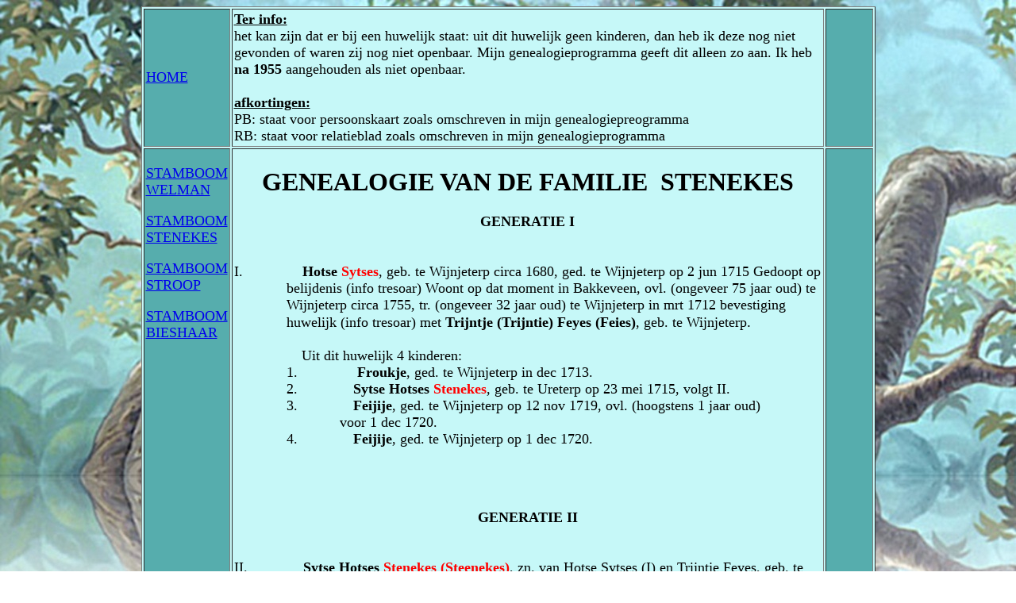

--- FILE ---
content_type: text/html
request_url: http://www.welman-en-stroop.nl/parenteel%20van%20Stenekes.htm
body_size: 49907
content:
<!DOCTYPE html PUBLIC "-//W3C//DTD XHTML 1.0 Transitional//EN" "http://www.w3.org/TR/xhtml1/DTD/xhtml1-transitional.dtd">
<html xmlns="http://www.w3.org/1999/xhtml" xmlns:m="http://schemas.microsoft.com/office/2004/12/omml" xmlns:v="urn:schemas-microsoft-com:vml" xmlns:o="urn:schemas-microsoft-com:office:office">

<head>
<meta http-equiv="Content-Type" content="text/html; charset=windows-1252" />
<title>HOME</title>
<style type="text/css">
.style12 {
	border-width: 1px;
	font-family: "Agency FB";
	font-size: large;
	font-weight: normal;
}
.style5 {
	border-width: 1px;
	vertical-align: top;
	text-align: left;
	font-family: "Agency FB";
	font-size: large;
	background-color: rgb(198, 248, 248);
}
.style10 {
	font-family: "Agency FB";
}
.style8 {
	font-size: large;
}
.style24 {
	border-width: 1px;
	font-family: "Agency FB";
}
.style25 {
	text-align: center;
	font-size: large;
	font-family: "Agency FB";
	font-weight: bold;
	margin-left: 0cm;
	margin-right: 0cm;
	margin-top: 0cm;
	margin-bottom: .0001pt;
}
.style26 {
	font-size: large;
	font-family: "Agency FB";
	font-weight: normal;
	margin-left: 0cm;
	margin-right: 0cm;
	margin-top: 0cm;
	margin-bottom: .0001pt;
}
.style27 {
	text-indent: -50.0pt;
	font-size: 11.0pt;
	font-family: Arial, sans-serif;
	margin-left: 50.0pt;
	margin-right: 0cm;
	margin-top: 0cm;
	margin-bottom: .0001pt;
}
.style28 {
	text-indent: -50.0pt;
	font-size: 11.0pt;
	font-family: Arial, sans-serif;
	margin-left: 100.0pt;
	margin-right: 0cm;
	margin-top: 0cm;
	margin-bottom: .0001pt;
}
.style29 {
	text-indent: -50.0pt;
	font-size: 14.0pt;
	font-family: "Agency FB";
	margin-left: 50.0pt;
	margin-right: 0cm;
	margin-top: 0cm;
	margin-bottom: .0001pt;
}
.style30 {
	text-indent: -50.0pt;
	font-size: 14.0pt;
	font-family: "Agency FB";
	margin-left: 100.0pt;
	margin-right: 0cm;
	margin-top: 0cm;
	margin-bottom: .0001pt;
}
.style32 {
	font-family: "Agency FB";
	font-size: large;
}
.style33 {
	text-indent: -50.0pt;
	font-size: large;
	font-family: "Agency FB";
	margin-left: 50.0pt;
	margin-right: 0cm;
	margin-top: 0cm;
	margin-bottom: .0001pt;
}
.style34 {
	text-indent: -50.0pt;
	font-size: large;
	font-family: "Agency FB";
	margin-left: 100.0pt;
	margin-right: 0cm;
	margin-top: 0cm;
	margin-bottom: .0001pt;
}
.style35 {
	text-decoration: underline;
}
.style36 {
	text-align: center;
	font-size: xx-large;
	font-family: "Agency FB";
	font-weight: bold;
	margin-left: 0cm;
	margin-right: 0cm;
	margin-top: 0cm;
	margin-bottom: .0001pt;
}
</style>
</head>

<body style="background-image: url('diversen/expeditn/achtergrond_JB11.jpg')">
















<div align="center">
















<table style="font-family: Berlin Sans FB; background-color: rgb(198, 248, 248); text-align: left; margin-left: auto; margin-right: auto" border="1" cellpadding="2" cellspacing="2" width="925" bgcolor="#4F768F">
















  
  
  
  
  
  
  
  
  
  
  
  <tr>




      <td style="background-color: rgb(86, 173, 173); height: 68px; width: 17px;" bgcolor="#00FFFF" class="style12">
        <a href="index.html">HOME</a></td>
















      <td style="height: 68px; width: 773px;" bgcolor="#00FFFF" class="style5">

      
      
      
      











      <span class="style35"><strong>Ter info:</strong></span><br>
		het kan zijn dat er bij 
		een huwelijk staat: uit dit huwelijk geen kinderen, dan heb ik deze nog 
		niet gevonden of waren zij nog niet openbaar. Mijn genealogieprogramma 
		geeft dit alleen zo aan. Ik heb <strong>na 1955</strong> aangehouden als 
		niet openbaar. <br />

      
      
      
      











      <span class="style10"><span class="style8"><br />
		<span class="style35"><strong>afkortingen: </strong></span> <br />
		PB: staat voor persoonskaart zoals omschreven in mijn 
		genealogiepreogramma<br />
		RB: staat voor relatieblad zoals omschreven in mijn genealogieprogramma</span></span><br>
		</td>




      <td style="background-color: rgb(86, 173, 173); height: 68px" width="58" bgcolor="#00FFFF"></td>



    </tr>



  
  
  










  
  
  
  
  
  
  
  
  
  
  
  <tr>




      <td style="background-color: rgb(86, 173, 173); width: 17px;" height="681" bgcolor="#00FFFF" valign="top" class="style24">
        <p align="left" class="style8">
		<a href="parenteel%20van%20Welman.htm">STAMBOOM WELMAN</a><p align="left" class="style8">
		<a href="parenteel%20van%20Stenekes.htm">STAMBOOM STENEKES</a><p align="left" class="style8">
		<a href="parenteel%20van%20Wensel%20Stroop.htm">STAMBOOM STROOP</a><p align="left" class="style8">
		<a href="parenteel%20van%20Bieshaar.htm">STAMBOOM BIESHAAR</span></a></td>




  <center>
















      <td style="vertical-align: top; background-color: rgb(198, 248, 248); text-align: left; width: 773px;" height="681" bgcolor="#00FFFF">

      
      
      
      
      <p align="center" style="text-autospace: none;" class="style25">&nbsp;</p>
		<p align="center" style="text-autospace: none;" class="style36">
		GENEALOGIE VAN DE FAMILIE&nbsp; STENEKES</p>
		<p align="center" style="text-autospace: none;" class="style25">&nbsp;</p>
		<p align="center" style="text-autospace: none;" class="style25">
		GENERATIE I<o:p></o:p></p>
		<p style="text-autospace: none;" class="style26"><o:p>&nbsp;</o:p></p>
		<p style="tab-stops: 50.0pt; text-autospace: none;" class="style33"><o:p>
		&nbsp;</o:p></p>
		<p style="tab-stops: 50.0pt; text-autospace: none;" class="style27">
		<span class="style32">I.<span style="mso-tab-count:1">&nbsp;&nbsp;&nbsp;&nbsp;&nbsp;&nbsp;&nbsp;&nbsp;&nbsp;&nbsp;&nbsp;&nbsp;&nbsp;&nbsp;
		</span><b><span style="color:black">Hotse</span></b> <b>
		<span style="color:red">Sytses</span></b></span><!--[if supportFields]><span class="style32">xe 
		&quot;Sytses:Hotse *1680&quot;</span><![endif]--><!--[if supportFields]><![endif]--><span class="style32">, 
		geb. te <span style="color:black">Wijnjeterp</span> circa&nbsp;1680, ged. te
		<span style="color:black">Wijnjeterp</span> op 2&nbsp;jun&nbsp;1715
		<span style="color:black">Gedoopt op belijdenis (info tresoar) Woont op 
		dat moment in Bakkeveen</span>, ovl. (ongeveer 75 jaar oud) te
		<span style="color:black">Wijnjeterp</span> circa&nbsp;1755, tr. (ongeveer 32 
		jaar oud)&nbsp;te <span style="color:black">Wijnjeterp</span> in mrt&nbsp;1712
		<span style="color:black">bevestiging huwelijk (info tresoar)</span> met
		<b><span style="color:black">Trijntje (Trijntie) Feyes (Feies)</span></b></span><!--[if supportFields]><span class="style32">xe 
		&quot;-:Trijntje&quot;</span><![endif]--><!--[if supportFields]><![endif]--><span class="style32">, 
		geb. te <span style="color:black">Wijnjeterp</span></span><span style="font-size:14.0pt;font-family:&quot;Agency FB&quot;,&quot;sans-serif&quot;">.<o:p></o:p></span></p>
		<p style="tab-stops: 50.0pt; text-autospace: none;" class="style33">
		<span style="mso-tab-count:1">&nbsp;&nbsp;&nbsp;&nbsp;&nbsp;&nbsp;&nbsp;&nbsp;&nbsp;&nbsp;&nbsp;&nbsp;&nbsp;&nbsp;&nbsp;&nbsp;
		</span><o:p></o:p></p>
		<p style="tab-stops: 50.0pt; text-autospace: none;" class="style27">
		<span class="style8"><span style="mso-tab-count:1" class="style10">&nbsp;&nbsp;&nbsp;&nbsp;&nbsp;&nbsp;&nbsp;&nbsp;&nbsp;&nbsp;&nbsp;&nbsp;&nbsp;&nbsp;&nbsp;&nbsp;
		</span></span><span class="style32">Uit dit huwelijk 4 kinderen:<o:p></o:p></span></p>
		<p style="tab-stops: 50.0pt; text-autospace: none;" class="style28">
		<span class="style32">1.<span style="mso-tab-count:1">&nbsp;&nbsp;&nbsp;&nbsp;&nbsp;&nbsp;&nbsp;&nbsp;&nbsp;&nbsp;&nbsp;&nbsp;&nbsp;&nbsp;
		</span><b><span style="color:black">Froukje</span></b></span><!--[if supportFields]><span class="style32">xe 
		&quot;Sytses:Froukje *1713&quot;</span><![endif]--><!--[if supportFields]><![endif]--><span class="style32">, 
		ged. te <span style="color:black">Wijnjeterp</span> in dec&nbsp;1713.<o:p></o:p></span></p>
		<p style="tab-stops: 50.0pt; text-autospace: none;" class="style28">
		<span class="style32">2.<span style="mso-tab-count:1">&nbsp;&nbsp;&nbsp;&nbsp;&nbsp;&nbsp;&nbsp;&nbsp;&nbsp;&nbsp;&nbsp;&nbsp;&nbsp;
		</span><b><span style="color:black">Sytse Hotses</span></b> <b>
		<span style="color:red">Stenekes</span></b></span><!--[if supportFields]><span class="style32">xe 
		&quot;Stenekes:Sytse Hotses *1715&quot;</span><![endif]--><!--[if supportFields]><![endif]--><span class="style32">, 
		geb. te <span style="color:black">Ureterp</span> op 23&nbsp;mei&nbsp;1715, volgt 
		II.<o:p></o:p></span></p>
		<p style="tab-stops: 50.0pt; text-autospace: none;" class="style28">
		<span class="style32">3.<span style="mso-tab-count:1">&nbsp;&nbsp;&nbsp;&nbsp;&nbsp;&nbsp;&nbsp;&nbsp;&nbsp;&nbsp;&nbsp;&nbsp;&nbsp;
		</span><b><span style="color:black">Feijije</span></b></span><!--[if supportFields]><span class="style32">xe 
		&quot;Sytses:Feijije *1719&quot;</span><![endif]--><!--[if supportFields]><![endif]--><span class="style32">, 
		ged. te <span style="color:black">Wijnjeterp</span> op 12&nbsp;nov&nbsp;1719, ovl. 
		(hoogstens 1 jaar oud) voor&nbsp;1&nbsp;dec&nbsp;1720.<o:p></o:p></span></p>
		<p style="tab-stops: 50.0pt; text-autospace: none;" class="style28">
		<span class="style32">4.<span style="mso-tab-count:1">&nbsp;&nbsp;&nbsp;&nbsp;&nbsp;&nbsp;&nbsp;&nbsp;&nbsp;&nbsp;&nbsp;&nbsp;&nbsp;
		</span><b><span style="color:black">Feijije</span></b></span><!--[if supportFields]><span class="style32">xe 
		&quot;Sytses:Feijije *1720&quot;</span><![endif]--><!--[if supportFields]><![endif]--><span class="style32">, 
		ged. te <span style="color:black">Wijnjeterp</span> op 1&nbsp;dec&nbsp;1720.<o:p></o:p></span></p>
		<p style="tab-stops: 50.0pt; text-autospace: none;" class="style34">
		<span style="mso-tab-count:1">&nbsp;&nbsp;&nbsp;&nbsp;&nbsp;&nbsp;&nbsp;&nbsp;&nbsp;&nbsp;&nbsp;&nbsp;&nbsp;&nbsp;&nbsp;&nbsp;
		</span><o:p></o:p></p>
		<p class="style32" style="mso-bidi-font-family: Arial"><o:p>&nbsp;</o:p></p>
		<p align="center" style="text-autospace: none;" class="style25">
		GENERATIE II<o:p></o:p></p>
		<p style="text-autospace: none;" class="style26"><o:p>&nbsp;</o:p></p>
		<p style="tab-stops: 50.0pt; text-autospace: none;" class="style33"><o:p>
		&nbsp;</o:p></p>
		<p style="tab-stops: 50.0pt; text-autospace: none;" class="style27">
		<span class="style32">II.<span style="mso-tab-count:1">&nbsp;&nbsp;&nbsp;&nbsp;&nbsp;&nbsp;&nbsp;&nbsp;&nbsp;&nbsp;&nbsp;&nbsp;&nbsp;
		</span><b><span style="color:black">Sytse Hotses</span></b> <b>
		<span style="color:red">Stenekes (Steenekes)</span></b></span><!--[if supportFields]><span class="style32">xe 
		&quot;Stenekes:Sytse Hotses *1715&quot;</span><![endif]--><!--[if supportFields]><![endif]--><span class="style32">, 
		zn. van Hotse Sytses</span><!--[if supportFields]><span class="style32">xe 
		&quot;Sytses:Hotse *1680&quot;</span><![endif]--><!--[if supportFields]><![endif]--><span class="style32"> 
		(I)&nbsp;en Trijntje Feyes</span><!--[if supportFields]><span class="style32">xe 
		&quot;-:Trijntje&quot;</span><![endif]--><!--[if supportFields]><![endif]--><span class="style32">, 
		geb. te <span style="color:black">Ureterp</span> op 23&nbsp;mei&nbsp;1715, ged. te
		<span style="color:black">Ureterp</span> op 23&nbsp;mei&nbsp;1715, tr. (30 jaar 
		oud)&nbsp;te <span style="color:black">Siegerswoude</span> op 23&nbsp;mei&nbsp;1745 met
		<b><span style="color:black">Engelina</span></b> <b>
		<span style="color:red">Berends (Beerends)</span></b></span><!--[if supportFields]><span class="style32">xe 
		&quot;Berends:Engelina&quot;</span><![endif]--><!--[if supportFields]><![endif]--><span class="style32">, 
		dr. van Berend Evers</span><!--[if supportFields]><span class="style32">xe 
		&quot;Evers:Berend&quot;</span><![endif]--><!--[if supportFields]><![endif]--><span class="style32">&nbsp;en 
		Aukje Egbers</span><!--[if supportFields]><span class="style32">xe &quot;Egbers:Aukje&quot;</span><![endif]--><!--[if supportFields]><![endif]--><span class="style32">, 
		geb. te <span style="color:black">Nuis</span></span><span style="font-size:
14.0pt;font-family:&quot;Agency FB&quot;,&quot;sans-serif&quot;">.<o:p></o:p></span></p>
		<p style="tab-stops: 50.0pt; text-autospace: none;" class="style27">
		<span class="style8"><span style="mso-tab-count:1" class="style10">&nbsp;&nbsp;&nbsp;&nbsp;&nbsp;&nbsp;&nbsp;&nbsp;&nbsp;&nbsp;&nbsp;&nbsp;&nbsp;&nbsp;&nbsp;&nbsp;
		</span></span><span class="style32">Uit dit huwelijk een zoon:<o:p></o:p></span></p>
		<p style="tab-stops: 50.0pt; text-autospace: none;" class="style28">
		<span class="style32">1.<span style="mso-tab-count:1">&nbsp;&nbsp;&nbsp;&nbsp;&nbsp;&nbsp;&nbsp;&nbsp;&nbsp;&nbsp;&nbsp;&nbsp;&nbsp;&nbsp;
		</span><b><span style="color:black">Berend Sytses</span></b></span><!--[if supportFields]><span class="style32">xe 
		&quot;Stenekes:Berend Sytses *1748&quot;</span><![endif]--><!--[if supportFields]><![endif]--><span class="style32">, 
		geb. te <span style="color:black">Wilp</span> op 19&nbsp;jul&nbsp;1748, ovl. (71 
		jaar oud) te <span style="color:black">Siegerswoude</span> op 7&nbsp;aug&nbsp;1819, 
		volgt III.<o:p></o:p></span></p>
		<p class="style32" style="mso-bidi-font-family: Arial"><o:p>&nbsp;</o:p></p>
		<p align="center" style="text-autospace: none;" class="style25">
		GENERATIE III<o:p></o:p></p>
		<p style="text-autospace: none;" class="style26"><o:p>&nbsp;</o:p></p>
		<p style="tab-stops: 50.0pt; text-autospace: none;" class="style33"><o:p>
		&nbsp;</o:p></p>
		<p style="tab-stops: 50.0pt; text-autospace: none;" class="style27">
		<span class="style32">III.<span style="mso-tab-count:1">&nbsp;&nbsp;&nbsp;&nbsp;&nbsp;&nbsp;&nbsp;&nbsp;&nbsp;&nbsp;&nbsp;&nbsp;
		</span><b><span style="color:black">Berend Sytses (Beerend)</span></b>
		<b><span style="color:red">Stenekes (Steenekes)</span></b></span><!--[if supportFields]><span class="style32">xe 
		&quot;Stenekes:Berend Sytses *1748&quot;</span><![endif]--><!--[if supportFields]><![endif]--><span class="style32">
		</span><span class="style8"><span style="color:black" class="style10">
		van Siegerswoude</span></span><span style="font-size:14.0pt;
font-family:&quot;Agency FB&quot;,&quot;sans-serif&quot;"><span class="style32">, 
		zn. van Sytse Hotses Stenekes</span></span><!--[if supportFields]><span class="style32">xe 
		&quot;Stenekes:Sytse Hotses *1715&quot;</span><![endif]--><!--[if supportFields]><![endif]--><span class="style32"> 
		(II)&nbsp;en Engelina Berends</span><!--[if supportFields]><span class="style32">xe 
		&quot;Berends:Engelina&quot;</span><![endif]--><!--[if supportFields]><![endif]--><span class="style32">, 
		geb. te <span style="color:black">Wilp</span> op 19&nbsp;jul&nbsp;1748, ged. 
		Hervormd te <span style="color:black">Ureterp</span> op 19&nbsp;jul&nbsp;1748
		<span style="color:black">info NGV</span>, Boer, ovl. (71 jaar oud) te
		<span style="color:black">Siegerswoude</span> op 7&nbsp;aug&nbsp;1819, tr. (resp. 
		25 en 32 jaar oud)&nbsp;te <span style="color:black">Zevenhuizen</span>
		<span style="color:black">Te Leek</span> op 10&nbsp;okt&nbsp;1773
		<span style="color:black">1e aantekening op 26 september, 2de 
		aantekening op 3 oktober</span> met <b><span style="color:black">Jeltje</span></b>
		<b><span style="color:red">Willems</span></b></span><!--[if supportFields]><span class="style32">xe 
		&quot;Willems:Jeltje *1741&quot;</span><![endif]--><!--[if supportFields]><![endif]--><span class="style32">
		</span><span class="style8"><span style="color:black" class="style10">
		van Zevenhuizen onder de leek</span></span><span style="font-size:14.0pt;font-family:&quot;Agency FB&quot;,&quot;sans-serif&quot;"><span class="style32">, 
		dr. van Willem Jansz</span></span><!--[if supportFields]><span class="style32">xe 
		&quot;Jansz:Willem&quot;</span><![endif]--><!--[if supportFields]><![endif]--><span class="style32">&nbsp;en 
		Geeske Jans</span><!--[if supportFields]><span class="style32">xe 
		&quot;Jans:Geeske&quot;</span><![endif]--><!--[if supportFields]><![endif]--><span class="style32">, 
		geb. te <span style="color:black">Zevenhuizen</span>
		<span style="color:black">gemeente Leek</span> op 5&nbsp;feb&nbsp;1741, ged. te
		<span style="color:black">Marum</span> <span style="color:black">
		Midwolde</span> op 2&nbsp;okt&nbsp;1749 <span style="color:black">zie foto's pb 
		529</span>, Boerin, ovl. (91 jaar oud) te <span style="color:black">
		Siegerswoude</span> op 18&nbsp;jan&nbsp;1833 <span style="color:black">(gevonden 
		NGV)</span></span><span style="font-size:
14.0pt;font-family:&quot;Agency FB&quot;,&quot;sans-serif&quot;">.<o:p></o:p></span></p>
		<p style="tab-stops: 50.0pt; text-autospace: none;" class="style27">
		<span class="style32"><span style="mso-tab-count:1">&nbsp;&nbsp;&nbsp;&nbsp;&nbsp;&nbsp;&nbsp;&nbsp;&nbsp;&nbsp;&nbsp;&nbsp;&nbsp;&nbsp;&nbsp;&nbsp;
		</span><span style="color:black">Berend is degene die de naam Steenekes 
		heeft aangenomen op 24 februari 1812 (zie tresoar familienamen 1811)</span></span><span style="font-size:14.0pt;font-family:&quot;Agency FB&quot;,&quot;sans-serif&quot;">.<o:p></o:p></span></p>
		<p style="tab-stops: 50.0pt; text-autospace: none;" class="style27">
		<span class="style32"><span style="mso-tab-count:1">&nbsp;&nbsp;&nbsp;&nbsp;&nbsp;&nbsp;&nbsp;&nbsp;&nbsp;&nbsp;&nbsp;&nbsp;&nbsp;&nbsp;&nbsp;&nbsp;
		</span><b><span style="color:black">Berend Sytses</span></b> <b>
		<span style="color:red">Stenekes</span></b></span><!--[if supportFields]><span class="style32">xe 
		&quot;Stenekes:Berend Sytses *1748&quot;</span><![endif]--><!--[if supportFields]><![endif]--><span class="style32"> 
		en <b><span style="color:black">Jeltje</span></b> <b>
		<span style="color:red">Willems</span></b></span><!--[if supportFields]><span class="style32">xe 
		&quot;Willems:Jeltje *1741&quot;</span><![endif]--><!--[if supportFields]><![endif]--><span style="font-size:14.0pt;font-family:&quot;Agency FB&quot;,&quot;sans-serif&quot;"><o:p></o:p></span></p>
		<p style="tab-stops: 50.0pt; text-autospace: none;" class="style27">
		<span class="style8"><span style="mso-tab-count:1" class="style10">&nbsp;&nbsp;&nbsp;&nbsp;&nbsp;&nbsp;&nbsp;&nbsp;&nbsp;&nbsp;&nbsp;&nbsp;&nbsp;&nbsp;&nbsp;&nbsp;
		</span></span><span class="style32">Uit dit huwelijk 6 kinderen:<o:p></o:p></span></p>
		<p style="tab-stops: 50.0pt; text-autospace: none;" class="style28">
		<span class="style32">1.<span style="mso-tab-count:1">&nbsp;&nbsp;&nbsp;&nbsp;&nbsp;&nbsp;&nbsp;&nbsp;&nbsp;&nbsp;&nbsp;&nbsp;&nbsp;&nbsp;
		</span><b><span style="color:black">Engeltje</span></b> <b>
		<span style="color:red">Stenekes (Steenekes)</span></b></span><!--[if supportFields]><span class="style32">xe 
		&quot;Stenekes (Steenekes):Engeltje *1775&quot;</span><![endif]--><!--[if supportFields]><![endif]--><span class="style32">, 
		geb. te <span style="color:black">Siegerswoude</span> op 17&nbsp;sep&nbsp;1775, 
		ged. te <span style="color:black">Siegerswoude</span> op 12&nbsp;nov&nbsp;1775, 
		ovl. (hoogstens 3 jaar oud) voor&nbsp;1779.<o:p></o:p></span></p>
		<p style="tab-stops: 50.0pt; text-autospace: none;" class="style28">
		<span class="style32"><span style="mso-tab-count:1">&nbsp;&nbsp;&nbsp;&nbsp;&nbsp;&nbsp;&nbsp;&nbsp;&nbsp;&nbsp;&nbsp;&nbsp;&nbsp;&nbsp;&nbsp;&nbsp;
		</span><span style="color:black">info naamsaanneming en tresoar</span></span><span style="font-size:14.0pt;font-family:&quot;Agency FB&quot;,&quot;sans-serif&quot;">.<o:p></o:p></span></p>
		<p style="tab-stops: 50.0pt; text-autospace: none;" class="style28">
		<span class="style32">2.<span style="mso-tab-count:1">&nbsp;&nbsp;&nbsp;&nbsp;&nbsp;&nbsp;&nbsp;&nbsp;&nbsp;&nbsp;&nbsp;&nbsp;&nbsp;
		</span><b><span style="color:black">Geeske</span></b> <b>
		<span style="color:red">Stenekes (Steenekes)</span></b></span><!--[if supportFields]><span class="style32">xe 
		&quot;Stenekes (Steenekes):Geeske *1776&quot;</span><![endif]--><!--[if supportFields]><![endif]--><span class="style32">, 
		geb. te <span style="color:black">Siegerswoude</span> circa&nbsp;okt&nbsp;1776, 
		ged. te <span style="color:black">Siegerswoude</span> op 6&nbsp;jun&nbsp;1779.<o:p></o:p></span></p>
		<p style="tab-stops: 50.0pt; text-autospace: none;" class="style28">
		<span class="style32"><span style="mso-tab-count:1">&nbsp;&nbsp;&nbsp;&nbsp;&nbsp;&nbsp;&nbsp;&nbsp;&nbsp;&nbsp;&nbsp;&nbsp;&nbsp;&nbsp;&nbsp;&nbsp;
		</span><span style="color:black">info tresoar: Geeske is op dezelfde dag 
		gedoopt als haar zusje Engeltje</span></span><span style="font-size:14.0pt;font-family:&quot;Agency FB&quot;,&quot;sans-serif&quot;">.<o:p></o:p></span></p>
		<p style="tab-stops: 50.0pt; text-autospace: none;" class="style28">
		<span class="style32">3.<span style="mso-tab-count:1">&nbsp;&nbsp;&nbsp;&nbsp;&nbsp;&nbsp;&nbsp;&nbsp;&nbsp;&nbsp;&nbsp;&nbsp;&nbsp;
		</span><b><span style="color:black">Engeltje</span></b> <b>
		<span style="color:red">Stenekes (Steenekes)</span></b></span><!--[if supportFields]><span class="style32">xe 
		&quot;Stenekes (Steenekes):Engeltje *1779&quot;</span><![endif]--><!--[if supportFields]><![endif]--><span class="style32">, 
		geb. te <span style="color:black">Siegerswoude</span> op 18&nbsp;mei&nbsp;1779, 
		ged. te <span style="color:black">Siegerswoude</span> op 6&nbsp;jun&nbsp;1779.<o:p></o:p></span></p>
		<p style="tab-stops: 50.0pt; text-autospace: none;" class="style28">
		<span class="style32"><span style="mso-tab-count:1">&nbsp;&nbsp;&nbsp;&nbsp;&nbsp;&nbsp;&nbsp;&nbsp;&nbsp;&nbsp;&nbsp;&nbsp;&nbsp;&nbsp;&nbsp;&nbsp;
		</span><span style="color:black">info tresoar: Engeltje is op dezelfde 
		dag gedoopt als haar zusje Geeske</span></span><span style="font-size:14.0pt;font-family:&quot;Agency FB&quot;,&quot;sans-serif&quot;">.<o:p></o:p></span></p>
		<p style="tab-stops: 50.0pt; text-autospace: none;" class="style28">
		<span class="style32">4.<span style="mso-tab-count:1">&nbsp;&nbsp;&nbsp;&nbsp;&nbsp;&nbsp;&nbsp;&nbsp;&nbsp;&nbsp;&nbsp;&nbsp;&nbsp;
		</span><b><span style="color:black">Willem Berends</span></b></span><!--[if supportFields]><span class="style32">xe 
		&quot;Stenekes:Willem Berends *1782&quot;</span><![endif]--><!--[if supportFields]><![endif]--><span class="style32">, 
		geb. te <span style="color:black">Ureterp</span> op 1&nbsp;dec&nbsp;1782, ovl. (68 
		jaar oud) te <span style="color:black">Opsterland</span> op 25&nbsp;dec&nbsp;1850, 
		volgt IVa.<o:p></o:p></span></p>
		<p style="tab-stops: 50.0pt; text-autospace: none;" class="style28">
		<span class="style32">5.<span style="mso-tab-count:1">&nbsp;&nbsp;&nbsp;&nbsp;&nbsp;&nbsp;&nbsp;&nbsp;&nbsp;&nbsp;&nbsp;&nbsp;&nbsp;
		</span><b><span style="color:black">Geeske</span></b> <b>
		<span style="color:red">Stenekes (Steenekes)</span></b></span><!--[if supportFields]><span class="style32">xe 
		&quot;Stenekes (Steenekes):Geeske *1784&quot;</span><![endif]--><!--[if supportFields]><![endif]--><span class="style32">, 
		geb. circa&nbsp;1784, ovl. (ongeveer 48 jaar oud) te
		<span style="color:black">Opsterland</span> op 15&nbsp;aug&nbsp;1832.<o:p></o:p></span></p>
		<p style="tab-stops: 50.0pt; text-autospace: none;" class="style28">
		<span class="style32"><span style="mso-tab-count:1">&nbsp;&nbsp;&nbsp;&nbsp;&nbsp;&nbsp;&nbsp;&nbsp;&nbsp;&nbsp;&nbsp;&nbsp;&nbsp;&nbsp;&nbsp;&nbsp;
		</span><span style="color:black">info naamsaanneming en tresoar</span></span><span style="font-size:14.0pt;font-family:&quot;Agency FB&quot;,&quot;sans-serif&quot;">.<o:p></o:p></span></p>
		<p style="tab-stops: 50.0pt; text-autospace: none;" class="style28">
		<span class="style32">6.<span style="mso-tab-count:1">&nbsp;&nbsp;&nbsp;&nbsp;&nbsp;&nbsp;&nbsp;&nbsp;&nbsp;&nbsp;&nbsp;&nbsp;&nbsp;
		</span><b><span style="color:black">Bernardus Berends</span></b></span><!--[if supportFields]><span class="style32">xe 
		&quot;Stenekes:Bernardus Berends *1786&quot;</span><![endif]--><!--[if supportFields]><![endif]--><span class="style32">, 
		geb. te <span style="color:black">Siegerswoude</span> op 2&nbsp;sep&nbsp;1786, 
		ovl. (62 jaar oud) te <span style="color:black">De&nbsp;Wilp</span> op 
		12&nbsp;jan&nbsp;1849, volgt IVb.<o:p></o:p></span></p>
		<p class="style32" style="mso-bidi-font-family: Arial"><o:p>&nbsp;</o:p></p>
		<p align="center" style="text-autospace: none;" class="style25">
		GENERATIE IV<o:p></o:p></p>
		<p style="text-autospace: none;" class="style26"><o:p>&nbsp;</o:p></p>
		<p style="tab-stops: 50.0pt; text-autospace: none;" class="style33"><o:p>
		&nbsp;</o:p></p>
		<p style="tab-stops: 50.0pt; text-autospace: none;" class="style27">
		<span class="style32">IVa.<span style="mso-tab-count:1">&nbsp;&nbsp;&nbsp;&nbsp;&nbsp;&nbsp;&nbsp;&nbsp;&nbsp;&nbsp;&nbsp;
		</span><b><span style="color:black">Willem Berends</span></b> <b>
		<span style="color:red">Stenekes (Steenekes)</span></b></span><!--[if supportFields]><span class="style32">xe 
		&quot;Stenekes:Willem Berends *1782&quot;</span><![endif]--><!--[if supportFields]><![endif]--><span class="style32">, 
		zn. van Berend Sytses Stenekes</span><!--[if supportFields]><span class="style32">xe 
		&quot;Stenekes:Berend Sytses *1748&quot;</span><![endif]--><!--[if supportFields]><![endif]--><span class="style32"> 
		(III)&nbsp;(Boer)&nbsp;en Jeltje Willems</span><!--[if supportFields]><span class="style32">xe 
		&quot;Willems:Jeltje *1741&quot;</span><![endif]--><!--[if supportFields]><![endif]--><span class="style32">&nbsp;(Boerin), 
		geb. te <span style="color:black">Ureterp</span> op 1&nbsp;dec&nbsp;1782
		<span style="color:black">info family search</span>, arbeider, 
		koemelker, ovl. (68 jaar oud) te <span style="color:black">Opsterland</span> 
		op 25&nbsp;dec&nbsp;1850 <span style="color:black">info tresoar</span>, tr. (resp. 
		27 en 22 jaar oud)&nbsp;te <span style="color:black">Ureterp</span> op 
		7&nbsp;jan&nbsp;1810 met <b><span style="color:black">Joukjen Libbes (Liebbes)</span></b>
		<b><span style="color:red">Leisma (Stuur, Lijkles)</span></b></span><!--[if supportFields]><span class="style32">xe 
		&quot;Leisma:Joukjen *1787&quot;</span><![endif]--><!--[if supportFields]><![endif]--><span class="style32">, 
		dr. van Liebbe Liekeles</span><!--[if supportFields]><span class="style32">xe 
		&quot;-:Liebbe *1743&quot;</span><![endif]--><!--[if supportFields]><![endif]--><span class="style32">&nbsp;en 
		Jetske Egberts</span><!--[if supportFields]><span class="style32">xe 
		&quot;-:Jetske †1828&quot;</span><![endif]--><!--[if supportFields]><![endif]--><span class="style32">, 
		geb. te <span style="color:black">Ureterp</span> op 30&nbsp;nov&nbsp;1787, ged. te
		<span style="color:black">Ureterp</span> op 30&nbsp;dec&nbsp;1787, arbeidster, 
		koemelkster, ovl. (67 jaar oud) te <span style="color:black">Opsterland</span> 
		op 19&nbsp;jan&nbsp;1855.<o:p></o:p></span></p>
		<p style="tab-stops: 50.0pt; text-autospace: none;" class="style27">
		<span class="style8"><span style="mso-tab-count:1" class="style10">&nbsp;&nbsp;&nbsp;&nbsp;&nbsp;&nbsp;&nbsp;&nbsp;&nbsp;&nbsp;&nbsp;&nbsp;&nbsp;&nbsp;&nbsp;&nbsp;
		</span></span><span class="style32">Uit dit huwelijk 10 kinderen:<o:p></o:p></span></p>
		<p style="tab-stops: 50.0pt; text-autospace: none;" class="style28">
		<span class="style32">1.<span style="mso-tab-count:1">&nbsp;&nbsp;&nbsp;&nbsp;&nbsp;&nbsp;&nbsp;&nbsp;&nbsp;&nbsp;&nbsp;&nbsp;&nbsp;&nbsp;
		</span><b><span style="color:black">Jeltje Willems (Jeltje)</span></b></span><!--[if supportFields]><span class="style32">xe 
		&quot;Stenekes:Jeltje Willems *1810&quot;</span><![endif]--><!--[if supportFields]><![endif]--><span class="style32">, 
		geb. te <span style="color:black">Siegerswoude</span> op 31&nbsp;okt&nbsp;1810
		<span style="color:black">gecontroleerd in het rijksarchief in Groningen</span>, 
		ged. te <span style="color:black">Ureterp</span> op 16&nbsp;dec&nbsp;1810, 
		arbeidster, ovl. (67 jaar oud) te <span style="color:black">De&nbsp;Wilp</span> 
		op 17&nbsp;jan&nbsp;1878 <span style="color:black">foto overlijdensakte</span>, 
		tr. (beiden 26 jaar oud)&nbsp;te <span style="color:black">Marum</span> op 
		25&nbsp;mei&nbsp;1837 met <b><span style="color:black">Anne Heines</span></b> <b>
		<span style="color:red">Rosema</span></b></span><!--[if supportFields]><span class="style32">xe 
		&quot;Rosema:Anne Heines *1810&quot;</span><![endif]--><!--[if supportFields]><![endif]--><span class="style32">, 
		zn. van Heine Eeuwes Rosema</span><!--[if supportFields]><span class="style32">xe 
		&quot;Rosema:Heine Eeuwes&quot;</span><![endif]--><!--[if supportFields]><![endif]--><span class="style32">&nbsp;en 
		Maike Roelfs</span><!--[if supportFields]><span class="style32">xe 
		&quot;Roelfs:Maike&quot;</span><![endif]--><!--[if supportFields]><![endif]--><span class="style32">, 
		geb. te <span style="color:black">Siegerswoude</span> op 5&nbsp;aug&nbsp;1810
		<span style="color:black">gegevens gecontroleerd in Rijksarchief 
		Groningen</span>, Timmerman, arbeider, ovl. (67 jaar oud) te
		<span style="color:black">De&nbsp;Wilp</span> <span style="color:black">
		Gemeente Marum</span> op 13&nbsp;jan&nbsp;1878 <span style="color:black">akte nr 
		8.</span><o:p></o:p></span></p>
		<p style="tab-stops: 50.0pt; text-autospace: none;" class="style28">
		<span class="style32"><span style="mso-tab-count:1">&nbsp;&nbsp;&nbsp;&nbsp;&nbsp;&nbsp;&nbsp;&nbsp;&nbsp;&nbsp;&nbsp;&nbsp;&nbsp;&nbsp;&nbsp;&nbsp;
		</span><b><span style="color:black">Anne Heines</span></b> <b>
		<span style="color:red">Rosema</span></b></span><!--[if supportFields]><span class="style32">xe 
		&quot;Rosema:Anne Heines *1810&quot;</span><![endif]--><!--[if supportFields]><![endif]--><span class="style32"> 
		en <b><span style="color:black">Jeltje Willems (Jeltje)</span></b> <b>
		<span style="color:red">Stenekes</span></b></span><!--[if supportFields]><span class="style32">xe 
		&quot;Stenekes:Jeltje Willems *1810&quot;</span><![endif]--><!--[if supportFields]><![endif]--><span style="font-size:14.0pt;
font-family:&quot;Agency FB&quot;,&quot;sans-serif&quot;"><o:p></o:p></span></p>
		<p style="tab-stops: 50.0pt; text-autospace: none;" class="style28">
		<span class="style8"><span style="mso-tab-count:1" class="style10">&nbsp;&nbsp;&nbsp;&nbsp;&nbsp;&nbsp;&nbsp;&nbsp;&nbsp;&nbsp;&nbsp;&nbsp;&nbsp;&nbsp;&nbsp;&nbsp;
		</span></span><span class="style32">Uit dit huwelijk 2 dochters.<o:p></o:p></span></p>
		<p style="tab-stops: 50.0pt; text-autospace: none;" class="style28">
		<span class="style32">2.<span style="mso-tab-count:1">&nbsp;&nbsp;&nbsp;&nbsp;&nbsp;&nbsp;&nbsp;&nbsp;&nbsp;&nbsp;&nbsp;&nbsp;&nbsp;
		</span><b><span style="color:black">Bernardus</span></b></span><!--[if supportFields]><span class="style32">xe 
		&quot;Stenekes:Bernardus *1811&quot;</span><![endif]--><!--[if supportFields]><![endif]--><span class="style32">, 
		geb. te <span style="color:black">Opsterland</span> op 4&nbsp;dec&nbsp;1811.<o:p></o:p></span></p>
		<p style="tab-stops: 50.0pt; text-autospace: none;" class="style28">
		<span class="style32">3.<span style="mso-tab-count:1">&nbsp;&nbsp;&nbsp;&nbsp;&nbsp;&nbsp;&nbsp;&nbsp;&nbsp;&nbsp;&nbsp;&nbsp;&nbsp;
		</span><b><span style="color:black">Jitske Willems</span></b></span><!--[if supportFields]><span class="style32">xe 
		&quot;Stenekes:Jitske *1813&quot;</span><![endif]--><!--[if supportFields]><![endif]--><span class="style32">, 
		geb. te <span style="color:black">Opsterland</span> op 22&nbsp;nov&nbsp;1813, 
		arbeidster, ovl. (48 jaar oud) te <span style="color:black">Marum</span> 
		op 15&nbsp;sep&nbsp;1862 <span style="color:black">info genlias</span>, tr. (resp. 
		23 en ongeveer 23 jaar oud)&nbsp;te <span style="color:black">Marum</span> op 
		25&nbsp;mei&nbsp;1837 met <b><span style="color:black">Jan Heines</span></b> <b>
		<span style="color:red">van der Heide</span></b></span><!--[if supportFields]><span class="style32">xe 
		&quot;Heide, van der:Jan Heines *1814&quot;</span><![endif]--><!--[if supportFields]><![endif]--><span class="style32">, 
		zn. van Heine Hindriks van der Heide</span><!--[if supportFields]><span class="style32">xe 
		&quot;Heide, van der:Heine Hindriks *1770&quot;</span><![endif]--><!--[if supportFields]><![endif]--><span class="style32">&nbsp;en 
		Auktje Jans Harms</span><!--[if supportFields]><span class="style32">xe 
		&quot;Harms:Auktje *1783&quot;</span><![endif]--><!--[if supportFields]><![endif]--><span class="style32">&nbsp;(arbeidster), 
		geb. te <span style="color:black">Niebert</span> circa&nbsp;1814, 
		boerenknecht.<o:p></o:p></span></p>
		<p style="tab-stops: 50.0pt; text-autospace: none;" class="style28">
		<span class="style32"><span style="mso-tab-count:1">&nbsp;&nbsp;&nbsp;&nbsp;&nbsp;&nbsp;&nbsp;&nbsp;&nbsp;&nbsp;&nbsp;&nbsp;&nbsp;&nbsp;&nbsp;&nbsp;
		</span><span style="color:black">Moeder van Jan Heines hertrouwt met 
		Bernardus Stenekes de broer van Jitske haar vader Willem Berends 
		Stenekes</span></span><span style="font-size:14.0pt;font-family:&quot;Agency FB&quot;,&quot;sans-serif&quot;">.<o:p></o:p></span></p>
		<p style="tab-stops: 50.0pt; text-autospace: none;" class="style28">
		<span class="style32"><span style="mso-tab-count:1">&nbsp;&nbsp;&nbsp;&nbsp;&nbsp;&nbsp;&nbsp;&nbsp;&nbsp;&nbsp;&nbsp;&nbsp;&nbsp;&nbsp;&nbsp;&nbsp;
		</span><b><span style="color:black">Jan Heines</span></b> <b>
		<span style="color:red">van der Heide</span></b></span><!--[if supportFields]><span class="style32">xe 
		&quot;Heide, van der:Jan Heines *1814&quot;</span><![endif]--><!--[if supportFields]><![endif]--><span class="style32"> 
		en <b><span style="color:black">Jitske Willems</span></b> <b>
		<span style="color:red">Stenekes</span></b></span><!--[if supportFields]><span class="style32">xe 
		&quot;Stenekes:Jitske *1813&quot;</span><![endif]--><!--[if supportFields]><![endif]--><span style="font-size:14.0pt;font-family:&quot;Agency FB&quot;,&quot;sans-serif&quot;"><o:p></o:p></span></p>
		<p style="tab-stops: 50.0pt; text-autospace: none;" class="style28">
		<span class="style8"><span style="mso-tab-count:1" class="style10">&nbsp;&nbsp;&nbsp;&nbsp;&nbsp;&nbsp;&nbsp;&nbsp;&nbsp;&nbsp;&nbsp;&nbsp;&nbsp;&nbsp;&nbsp;&nbsp;
		</span></span><span class="style32">Uit dit huwelijk een zoon.<o:p></o:p></span></p>
		<p style="tab-stops: 50.0pt; text-autospace: none;" class="style28">
		<span class="style32">4.<span style="mso-tab-count:1">&nbsp;&nbsp;&nbsp;&nbsp;&nbsp;&nbsp;&nbsp;&nbsp;&nbsp;&nbsp;&nbsp;&nbsp;&nbsp;
		</span><b><span style="color:black">Berend Wilhelmus</span></b></span><!--[if supportFields]><span class="style32">xe 
		&quot;Stenekes:Berend Wilhelmus *1815&quot;</span><![endif]--><!--[if supportFields]><![endif]--><span class="style32">, 
		geb. te <span style="color:black">Siegerswoude</span> op 20&nbsp;dec&nbsp;1815, 
		volgt Va.<o:p></o:p></span></p>
		<p style="tab-stops: 50.0pt; text-autospace: none;" class="style28">
		<span class="style32">5.<span style="mso-tab-count:1">&nbsp;&nbsp;&nbsp;&nbsp;&nbsp;&nbsp;&nbsp;&nbsp;&nbsp;&nbsp;&nbsp;&nbsp;&nbsp;
		</span><b><span style="color:black">Geertje Willems (Gettje)</span></b></span><!--[if supportFields]><span class="style32">xe 
		&quot;Stenekes:Geertje Willems *1817&quot;</span><![endif]--><!--[if supportFields]><![endif]--><span class="style32">, 
		geb. te <span style="color:black">Ureterp</span>
		<span style="color:black">(Siegerswoude)</span> op 17&nbsp;dec&nbsp;1817
		<span style="color:black">(info tresoar) geboorteakte B 137</span>, 
		arbeidster; schipperse (1864); dagloner, ovl. (68 jaar oud) te
		<span style="color:black">Terwispel</span> op 24&nbsp;sep&nbsp;1886, tr. (resp. 18 
		en 64 jaar oud) (1)&nbsp;te <span style="color:black">Opsterland</span> op 
		17&nbsp;dec&nbsp;1835 met <b><span style="color:black">Eelke Klazes</span></b> <b>
		<span style="color:red">Jongsma</span></b></span><!--[if supportFields]><span class="style32">xe 
		&quot;Jongsma:Eelke Klazes *1770&quot;</span><![endif]--><!--[if supportFields]><![endif]--><span class="style32">, 
		zn. van Klaas Jacobs</span><!--[if supportFields]><span class="style32">xe 
		&quot;-:Klaas *1723&quot;</span><![endif]--><!--[if supportFields]><![endif]--><span class="style32">&nbsp;en 
		Grietje Sieberens</span><!--[if supportFields]><span class="style32">xe 
		&quot;-:Grietje †1792&quot;</span><![endif]--><!--[if supportFields]><![endif]--><span class="style32">, 
		geb. te <span style="color:black">Ureterp</span> op 31&nbsp;dec&nbsp;1770, ged. te
		<span style="color:black">Ureterp</span> op 10&nbsp;feb&nbsp;1771, Koemelker, ovl. 
		(84 jaar oud) te <span style="color:
black">Ureterp</span> op 1&nbsp;mrt&nbsp;1855. <span style="color:black">Eelke is degene 
		die de naam Jongsma heeft aangenomen op 21 februari 1812 (zie tresoar 
		familienamen 1811). info stamboom Martinus Jongsma</span></span><span style="font-size:
14.0pt;font-family:&quot;Agency FB&quot;,&quot;sans-serif&quot;">.<o:p></o:p></span></p>
		<p style="tab-stops: 50.0pt; text-autospace: none;" class="style28">
		<span class="style32"><span style="mso-tab-count:1">&nbsp;&nbsp;&nbsp;&nbsp;&nbsp;&nbsp;&nbsp;&nbsp;&nbsp;&nbsp;&nbsp;&nbsp;&nbsp;&nbsp;&nbsp;&nbsp;
		</span><b><span style="color:black">Eelke Klazes</span></b> <b>
		<span style="color:red">Jongsma</span></b></span><!--[if supportFields]><span class="style32">xe 
		&quot;Jongsma:Eelke Klazes *1770&quot;</span><![endif]--><!--[if supportFields]><![endif]--><span class="style32"> 
		en <b><span style="color:black">Geertje Willems (Gettje)</span></b> <b>
		<span style="color:red">Stenekes</span></b></span><!--[if supportFields]><span class="style32">xe 
		&quot;Stenekes:Geertje Willems *1817&quot;</span><![endif]--><!--[if supportFields]><![endif]--><span style="font-size:14.0pt;
font-family:&quot;Agency FB&quot;,&quot;sans-serif&quot;"><o:p></o:p></span></p>
		<p style="tab-stops: 50.0pt; text-autospace: none;" class="style28">
		<span class="style8"><span style="mso-tab-count:1" class="style10">&nbsp;&nbsp;&nbsp;&nbsp;&nbsp;&nbsp;&nbsp;&nbsp;&nbsp;&nbsp;&nbsp;&nbsp;&nbsp;&nbsp;&nbsp;&nbsp;
		</span></span><span class="style32">Uit dit huwelijk 8 kinderen, tr. (38 
		jaar oud) (2)&nbsp;te <span style="color:black">Opsterland</span>
		<span style="color:black">Gemeente</span> op 4&nbsp;apr&nbsp;1856 met <b>
		<span style="color:black">Willem Ates</span></b> <b>
		<span style="color:red">van der Vliet</span></b></span><!--[if supportFields]><span class="style32">xe 
		&quot;Vliet, van der:Willem Ates&quot;</span><![endif]--><!--[if supportFields]><![endif]--><span style="font-size:14.0pt;font-family:&quot;Agency FB&quot;,&quot;sans-serif&quot;">.<o:p></o:p></span></p>
		<p style="tab-stops: 50.0pt; text-autospace: none;" class="style28">
		<span class="style8"><span style="mso-tab-count:1" class="style10">&nbsp;&nbsp;&nbsp;&nbsp;&nbsp;&nbsp;&nbsp;&nbsp;&nbsp;&nbsp;&nbsp;&nbsp;&nbsp;&nbsp;&nbsp;&nbsp;
		</span></span><span class="style32">Uit dit huwelijk een dochter.<o:p></o:p></span></p>
		<p style="tab-stops: 50.0pt; text-autospace: none;" class="style28">
		<span class="style32">6.<span style="mso-tab-count:1">&nbsp;&nbsp;&nbsp;&nbsp;&nbsp;&nbsp;&nbsp;&nbsp;&nbsp;&nbsp;&nbsp;&nbsp;&nbsp;
		</span><b><span style="color:black">Geeske</span></b></span><!--[if supportFields]><span class="style32">xe 
		&quot;Stenekes:Geeske *1821&quot;</span><![endif]--><!--[if supportFields]><![endif]--><span class="style32">, 
		geb. te <span style="color:black">Opsterland</span> op 10&nbsp;jan&nbsp;1821
		<span style="color:black">info tresoar, geboorteakte nr B 6</span>, ovl. 
		(27 jaar oud) te <span style="color:black">Opsterland</span> op 
		14&nbsp;jan&nbsp;1848 <span style="color:black">toegangsnr 30-28, inv nr 3014, 
		overlijdensakte B 5. Zij is vlak na de geboorte van haar zoon Willem 
		overleden. Zij was net een maand getrouwd</span>, tr. met <b>
		<span style="color:black">Jan Jans</span></b> <b>
		<span style="color:red">Linstra</span></b></span><!--[if supportFields]><span class="style32">xe 
		&quot;Linstra:Jan Jans *1819&quot;</span><![endif]--><!--[if supportFields]><![endif]--><span class="style32">, 
		zn. van Jan Jans Linstra</span><!--[if supportFields]><span class="style32">xe 
		&quot;Linstra:Jan Jans&quot;</span><![endif]--><!--[if supportFields]><![endif]--><span class="style32">&nbsp;en 
		Bregtje Roelfs Randel</span><!--[if supportFields]><span class="style32">xe 
		&quot;Randel:Bregtje Roelfs&quot;</span><![endif]--><!--[if supportFields]><![endif]--><span class="style32">, 
		geb. te <span style="color:black">Marum</span> op 22&nbsp;okt&nbsp;1819
		<span style="color:black">geboorteakte 35</span>.
		<span style="color:black">info tresoar huwelijksakte (RB 1930)</span>. 
		Uit dit huwelijk een zoon.<o:p></o:p></span></p>
		<p style="tab-stops: 50.0pt; text-autospace: none;" class="style28">
		<span class="style32">7.<span style="mso-tab-count:1">&nbsp;&nbsp;&nbsp;&nbsp;&nbsp;&nbsp;&nbsp;&nbsp;&nbsp;&nbsp;&nbsp;&nbsp;&nbsp;
		</span><b><span style="color:black">Harmen Willems</span></b></span><!--[if supportFields]><span class="style32">xe 
		&quot;Stenekes:Harmen Willems *1823&quot;</span><![endif]--><!--[if supportFields]><![endif]--><span class="style32">, 
		geb. te <span style="color:black">Opsterland</span> op 16&nbsp;jul&nbsp;1823, ovl. 
		(81 jaar oud) te <span style="color:black">Ooststellingwerf</span> op 
		28&nbsp;nov&nbsp;1904, volgt Vb.<o:p></o:p></span></p>
		<p style="tab-stops: 50.0pt; text-autospace: none;" class="style28">
		<span class="style32">8.<span style="mso-tab-count:1">&nbsp;&nbsp;&nbsp;&nbsp;&nbsp;&nbsp;&nbsp;&nbsp;&nbsp;&nbsp;&nbsp;&nbsp;&nbsp;
		</span><b><span style="color:black">Engeltje</span></b></span><!--[if supportFields]><span class="style32">xe 
		&quot;Stenekes:Engeltje *1826&quot;</span><![endif]--><!--[if supportFields]><![endif]--><span class="style32">, 
		geb. te <span style="color:black">Opsterland</span> op 10&nbsp;jan&nbsp;1826, ovl. 
		(3 jaar oud) te <span style="color:black">Siegerswoude</span> op 
		10&nbsp;mei&nbsp;1829 <span style="color:black">Bron tresoar:<o:p></o:p></span></span></p>
		<p style="tab-stops: 50.0pt; text-autospace: none;" class="style28">
		<span style="color: black" class="style8">
		<span style="mso-tab-count:1" class="style10">&nbsp;&nbsp;&nbsp;&nbsp;&nbsp;&nbsp;&nbsp;&nbsp;&nbsp;&nbsp;&nbsp;&nbsp;&nbsp;&nbsp;&nbsp;&nbsp;
		</span></span><span style="color: black" class="style32">Memories van 
		successie 1818-1842,Toegangsnr. : 42, Inventarisnr. : 5013, 
		Dagregisternr.: 402, Op microfilm nr. 93</span><span style="font-size:14.0pt;font-family:&quot;Agency FB&quot;,&quot;sans-serif&quot;">.<o:p></o:p></span></p>
		<p style="tab-stops: 50.0pt; text-autospace: none;" class="style28">
		<span class="style32">9.<span style="mso-tab-count:1">&nbsp;&nbsp;&nbsp;&nbsp;&nbsp;&nbsp;&nbsp;&nbsp;&nbsp;&nbsp;&nbsp;&nbsp;&nbsp;
		</span><b><span style="color:black">Aaltje</span></b></span><!--[if supportFields]><span class="style32">xe 
		&quot;Stenekes:Aaltje *1829&quot;</span><![endif]--><!--[if supportFields]><![endif]--><span class="style32">, 
		geb. te <span style="color:black">Opsterland</span> op 30&nbsp;jan&nbsp;1829.<o:p></o:p></span></p>
		<p style="tab-stops: 50.0pt; text-autospace: none;" class="style28">
		<span class="style32">10.<span style="mso-tab-count:1">&nbsp;&nbsp;&nbsp;&nbsp;&nbsp;&nbsp;&nbsp;&nbsp;&nbsp;&nbsp;&nbsp;&nbsp;
		</span><b><span style="color:black">Ate Willems</span></b></span><!--[if supportFields]><span class="style32">xe 
		&quot;Stenekes:Ate Willems *1831&quot;</span><![endif]--><!--[if supportFields]><![endif]--><span class="style32">, 
		geb. te <span style="color:black">Opsterland</span> op 9&nbsp;okt&nbsp;1831, ovl. 
		(45 jaar oud) te <span style="color:black">Opsterland</span> op 
		26&nbsp;mrt&nbsp;1877, volgt Vc.<o:p></o:p></span></p>
		<p style="tab-stops: 50.0pt; text-autospace: none;" class="style33"><o:p>
		&nbsp;</o:p></p>
		<p style="tab-stops: 50.0pt; text-autospace: none;" class="style27">
		<span class="style32">IVb.<span style="mso-tab-count:1">&nbsp;&nbsp;&nbsp;&nbsp;&nbsp;&nbsp;&nbsp;&nbsp;&nbsp;&nbsp;&nbsp;
		</span><b><span style="color:black">Bernardus Berends</span></b> <b>
		<span style="color:red">Stenekes</span></b></span><!--[if supportFields]><span class="style32">xe 
		&quot;Stenekes:Bernardus Berends *1786&quot;</span><![endif]--><!--[if supportFields]><![endif]--><span class="style32">, 
		zn. van Berend Sytses Stenekes</span><!--[if supportFields]><span class="style32">xe 
		&quot;Stenekes:Berend Sytses *1748&quot;</span><![endif]--><!--[if supportFields]><![endif]--><span class="style32"> 
		(III)&nbsp;(Boer)&nbsp;en Jeltje Willems</span><!--[if supportFields]><span class="style32">xe 
		&quot;Willems:Jeltje *1741&quot;</span><![endif]--><!--[if supportFields]><![endif]--><span class="style32">&nbsp;(Boerin), 
		geb. te <span style="color:black">Siegerswoude</span> op 2&nbsp;sep&nbsp;1786, 
		binnenvaart turfschipper, ovl. (62 jaar oud) te
		<span style="color:black">De&nbsp;Wilp</span> op 12&nbsp;jan&nbsp;1849, tr. (resp. 23 
		en 20 jaar oud) (1)&nbsp;te <span style="color:black">Ureterp</span> op 
		22&nbsp;jul&nbsp;1810,&nbsp;(ontb. door overlijden) met <b><span style="color:black">
		Geertje Johannes</span></b> <b><span style="color:red">Bijlsma</span></b></span><!--[if supportFields]><span class="style32">xe 
		&quot;Bijlsma:Geertje Johannes *1790&quot;</span><![endif]--><!--[if supportFields]><![endif]--><span class="style32">, 
		dr. van Johannes Siedzes Bijlsma</span><!--[if supportFields]><span class="style32">xe 
		&quot;Bijlsma:Johannes Siedzes *1750&quot;</span><![endif]--><!--[if supportFields]><![endif]--><span class="style32">&nbsp;en 
		Tietje Tijsses</span><!--[if supportFields]><span class="style32">xe 
		&quot;Tijsses:Tietje&quot;</span><![endif]--><!--[if supportFields]><![endif]--><span class="style32">, 
		geb. te <span style="color:black">Wartena</span> op 6&nbsp;mei&nbsp;1790, ged. te
		<span style="color:black">Wartena</span> op 24&nbsp;mei&nbsp;1790
		<span style="color:black">info tresoar idaarderadeel inventarisnr 
		421/431</span>, ovl. (39 jaar oud) te <span style="color:black">Wartena</span> 
		op 29&nbsp;jun&nbsp;1829.<o:p></o:p></span></p>
		<p style="tab-stops: 50.0pt; text-autospace: none;" class="style27">
		<span class="style32"><span style="mso-tab-count:1">&nbsp;&nbsp;&nbsp;&nbsp;&nbsp;&nbsp;&nbsp;&nbsp;&nbsp;&nbsp;&nbsp;&nbsp;&nbsp;&nbsp;&nbsp;&nbsp;
		</span><span style="color:black">Bron: parenteel van Hotse Sytses 
		(onderdeel van stamboom Nauta).<br />
		Op 1 november 1849 is er een waarschuwing uitgegaan door de algemeene 
		armvoogden, vernoemd K.A. Bleeker, adm, van den dorpe Wartena om geen 
		onderstand te verleenen aan de kinderen en verder nakomelingen van 
		wijlen Bernardus Berend Stenekes</span></span><span style="font-size:14.0pt;font-family:&quot;Agency FB&quot;,&quot;sans-serif&quot;">.<o:p></o:p></span></p>
		<p style="tab-stops: 50.0pt; text-autospace: none;" class="style27">
		<span class="style8"><span style="mso-tab-count:1" class="style10">&nbsp;&nbsp;&nbsp;&nbsp;&nbsp;&nbsp;&nbsp;&nbsp;&nbsp;&nbsp;&nbsp;&nbsp;&nbsp;&nbsp;&nbsp;&nbsp;
		</span></span><span class="style32">Uit dit huwelijk 11 kinderen:<o:p></o:p></span></p>
		<p style="tab-stops: 50.0pt; text-autospace: none;" class="style28">
		<span class="style32">1.<span style="mso-tab-count:1">&nbsp;&nbsp;&nbsp;&nbsp;&nbsp;&nbsp;&nbsp;&nbsp;&nbsp;&nbsp;&nbsp;&nbsp;&nbsp;&nbsp;
		</span><b><span style="color:black">Berend</span></b></span><!--[if supportFields]><span class="style32">xe 
		&quot;Stenekes:Berend *1811&quot;</span><![endif]--><!--[if supportFields]><![endif]--><span class="style32">, 
		geb. te <span style="color:black">Wartena</span> op 2&nbsp;mei&nbsp;1811, ovl. (61 
		jaar oud) te <span style="color:black">Idaarderadeel</span> op 
		11&nbsp;mei&nbsp;1872, volgt Vd.<o:p></o:p></span></p>
		<p style="tab-stops: 50.0pt; text-autospace: none;" class="style28">
		<span class="style32">2.<span style="mso-tab-count:1">&nbsp;&nbsp;&nbsp;&nbsp;&nbsp;&nbsp;&nbsp;&nbsp;&nbsp;&nbsp;&nbsp;&nbsp;&nbsp;
		</span><b><span style="color:black">Tietje</span></b></span><!--[if supportFields]><span class="style32">xe 
		&quot;Stenekes:Tietje *1813&quot;</span><![endif]--><!--[if supportFields]><![endif]--><span class="style32">, 
		geb. te <span style="color:black">Wartena</span> op 4&nbsp;feb&nbsp;1813.<o:p></o:p></span></p>
		<p style="tab-stops: 50.0pt; text-autospace: none;" class="style28">
		<span class="style32">3.<span style="mso-tab-count:1">&nbsp;&nbsp;&nbsp;&nbsp;&nbsp;&nbsp;&nbsp;&nbsp;&nbsp;&nbsp;&nbsp;&nbsp;&nbsp;
		</span><b><span style="color:black">Jeltje</span></b></span><!--[if supportFields]><span class="style32">xe 
		&quot;Stenekes:Jeltje *1814&quot;</span><![endif]--><!--[if supportFields]><![endif]--><span class="style32">, 
		geb. te <span style="color:black">Wartena</span> op 27&nbsp;dec&nbsp;1814.<o:p></o:p></span></p>
		<p style="tab-stops: 50.0pt; text-autospace: none;" class="style28">
		<span class="style32">4.<span style="mso-tab-count:1">&nbsp;&nbsp;&nbsp;&nbsp;&nbsp;&nbsp;&nbsp;&nbsp;&nbsp;&nbsp;&nbsp;&nbsp;&nbsp;
		</span><b><span style="color:black">Johannes Bernardus</span></b></span><!--[if supportFields]><span class="style32">xe 
		&quot;Stenekes:Johannes Bernardus *1817&quot;</span><![endif]--><!--[if supportFields]><![endif]--><span class="style32">, 
		geb. te <span style="color:black">Idaarderadeel</span> op 13&nbsp;mrt&nbsp;1817, 
		ovl. (70 jaar oud) te <span style="color:black">Wymbritseradeel</span> 
		op 10&nbsp;mei&nbsp;1887, volgt Ve.<o:p></o:p></span></p>
		<p style="tab-stops: 50.0pt; text-autospace: none;" class="style28">
		<span class="style32">5.<span style="mso-tab-count:1">&nbsp;&nbsp;&nbsp;&nbsp;&nbsp;&nbsp;&nbsp;&nbsp;&nbsp;&nbsp;&nbsp;&nbsp;&nbsp;
		</span><b><span style="color:black">Engeltje Bernardus</span></b></span><!--[if supportFields]><span class="style32">xe 
		&quot;Stenekes:Engeltje Bernardus *1819&quot;</span><![endif]--><!--[if supportFields]><![endif]--><span class="style32">, 
		geb. te <span style="color:black">Berlikum</span> in 1819, ovl. 
		(ongeveer 66 jaar oud) te <span style="color:black">Bolsward</span> op 
		11&nbsp;mrt&nbsp;1885 <span style="color:black">info overlijdensakte (info 
		Allefriezen.nl)</span>, tr. (resp. ongeveer 33 en 32 jaar oud)&nbsp;te
		<span style="color:black">Bolsward</span> op 19&nbsp;dec&nbsp;1852 met <b>
		<span style="color:black">Klaas Harmens</span></b> <b>
		<span style="color:red">Klom</span></b></span><!--[if supportFields]><span class="style32">xe 
		&quot;Klom:Klaas Harmens *1820&quot;</span><![endif]--><!--[if supportFields]><![endif]--><span class="style32">, 
		zn. van Harmen Klazes Klom</span><!--[if supportFields]><span class="style32">xe 
		&quot;Klom:Harmen Klazes&quot;</span><![endif]--><!--[if supportFields]><![endif]--><span class="style32">&nbsp;en 
		Grietje Gerrits Groen</span><!--[if supportFields]><span class="style32">xe 
		&quot;Groen:Grietje Gerrits&quot;</span><![endif]--><!--[if supportFields]><![endif]--><span class="style32">, 
		geb. te <span style="color:black">Bolsward</span> op 31&nbsp;jan&nbsp;1820, ovl. 
		(69 jaar oud) te <span style="color:black">Bolsward</span> op 
		18&nbsp;sep&nbsp;1889 <span style="color:black">Overlijdensregister 1889, 
		Bolsward, Aktenummer A84</span></span><span style="font-size:
14.0pt;font-family:&quot;Agency FB&quot;,&quot;sans-serif&quot;">.<o:p></o:p></span></p>
		<p style="tab-stops: 50.0pt; text-autospace: none;" class="style28">
		<span class="style32"><span style="mso-tab-count:1">&nbsp;&nbsp;&nbsp;&nbsp;&nbsp;&nbsp;&nbsp;&nbsp;&nbsp;&nbsp;&nbsp;&nbsp;&nbsp;&nbsp;&nbsp;&nbsp;
		</span><b><span style="color:black">Klaas Harmens</span></b> <b>
		<span style="color:red">Klom</span></b></span><!--[if supportFields]><span class="style32">xe 
		&quot;Klom:Klaas Harmens *1820&quot;</span><![endif]--><!--[if supportFields]><![endif]--><span class="style32"> 
		en <b><span style="color:black">Engeltje Bernardus</span></b> <b>
		<span style="color:red">Stenekes</span></b></span><!--[if supportFields]><span class="style32">xe 
		&quot;Stenekes:Engeltje Bernardus *1819&quot;</span><![endif]--><!--[if supportFields]><![endif]--><span style="font-size:14.0pt;
font-family:&quot;Agency FB&quot;,&quot;sans-serif&quot;"><o:p></o:p></span></p>
		<p style="tab-stops: 50.0pt; text-autospace: none;" class="style30">
		<span style="mso-tab-count:1"><span class="style8">&nbsp;&nbsp;&nbsp;&nbsp;&nbsp;&nbsp;&nbsp;&nbsp;&nbsp;&nbsp;&nbsp;&nbsp;&nbsp;&nbsp;&nbsp;&nbsp;
		</span></span><span class="style8"><span style="color:black">info RB 
		1855 huwelijksakte </span></span><span style="mso-spacerun:yes">
		<span class="style8">&nbsp;</span></span><span class="style8">Uit dit 
		huwelijk geen kinderen.</span><o:p></o:p></p>
		<p style="tab-stops: 50.0pt; text-autospace: none;" class="style28">
		<span class="style32">6.<span style="mso-tab-count:1">&nbsp;&nbsp;&nbsp;&nbsp;&nbsp;&nbsp;&nbsp;&nbsp;&nbsp;&nbsp;&nbsp;&nbsp;&nbsp;
		</span><b><span style="color:black">Jesina</span></b></span><!--[if supportFields]><span class="style32">xe 
		&quot;Stenekes:Jesina *1821&quot;</span><![endif]--><!--[if supportFields]><![endif]--><span class="style32">, 
		geb. te <span style="color:black">Menaldum</span> op 30&nbsp;apr&nbsp;1821, ovl. 
		(78 jaar oud) te <span style="color:black">Marum</span> op 28&nbsp;jul&nbsp;1899
		<span style="color:black">gezien overlijdenboek Marum Groningerarchief</span>, 
		tr. (resp. 44 en ongeveer 51 jaar oud)&nbsp;te <span style="color:black">
		Appingedam</span> <span style="color:black">(te Leeuwarden [fr])</span> 
		op 5&nbsp;okt&nbsp;1865 <span style="color:black">huwelijksakte 37, zondag 27 dec 
		1857 Toegangnr: 30-22,Inventarisnr: 2045,Soort akte: 
		Huwelijksakte,Aktenummer: 189,Datum: 27-12-1857</span>,&nbsp;(gesch. te
		<span style="color:black">Groningen</span> op 27&nbsp;nov&nbsp;1885) met <b>
		<span style="color:black">Nicolaas</span></b> <b>
		<span style="color:red">Siccama</span></b></span><!--[if supportFields]><span class="style32">xe 
		&quot;Siccama:Nicolaas *1814&quot;</span><![endif]--><!--[if supportFields]><![endif]--><span class="style32">, 
		zn. van Nn Siccama</span><!--[if supportFields]><span class="style32">xe 
		&quot;Siccama:Nn.......&quot;</span><![endif]--><!--[if supportFields]><![endif]--><span class="style32">&nbsp;en 
		Hillegijn Wibbes Vos</span><!--[if supportFields]><span class="style32">xe 
		&quot;Vos:Hillegijn Wibbes&quot;</span><![endif]--><!--[if supportFields]><![endif]--><span class="style32">, 
		geb. te <span style="color:black">Farmsum</span> circa&nbsp;1814, timmerman, 
		ovl. (ongeveer 76 jaar oud) te <span style="color:black">Appingedam</span> 
		op 16&nbsp;mei&nbsp;1890 <span style="color:black">info groninger archief, 
		overlijdensakte nr 29</span></span><span style="font-size:
14.0pt;font-family:&quot;Agency FB&quot;,&quot;sans-serif&quot;">.<o:p></o:p></span></p>
		<p style="tab-stops: 50.0pt; text-autospace: none;" class="style28">
		<span class="style32"><span style="mso-tab-count:1">&nbsp;&nbsp;&nbsp;&nbsp;&nbsp;&nbsp;&nbsp;&nbsp;&nbsp;&nbsp;&nbsp;&nbsp;&nbsp;&nbsp;&nbsp;&nbsp;
		</span><b><span style="color:black">Nicolaas</span></b> <b>
		<span style="color:red">Siccama</span></b></span><!--[if supportFields]><span class="style32">xe 
		&quot;Siccama:Nicolaas *1814&quot;</span><![endif]--><!--[if supportFields]><![endif]--><span class="style32"> 
		en <b><span style="color:black">Jesina</span></b> <b>
		<span style="color:red">Stenekes</span></b></span><!--[if supportFields]><span class="style32">xe 
		&quot;Stenekes:Jesina *1821&quot;</span><![endif]--><!--[if supportFields]><![endif]--><span style="font-size:14.0pt;font-family:&quot;Agency FB&quot;,&quot;sans-serif&quot;"><o:p></o:p></span></p>
		<p style="tab-stops: 50.0pt; text-autospace: none;" class="style30">
		<span style="mso-tab-count:1"><span class="style8">&nbsp;&nbsp;&nbsp;&nbsp;&nbsp;&nbsp;&nbsp;&nbsp;&nbsp;&nbsp;&nbsp;&nbsp;&nbsp;&nbsp;&nbsp;&nbsp;
		</span></span><span style="color:black"><span class="style8">info 
		scheiding: scheidingsakte nr 51, datum 20-03-1886</span></span><span class="style8">. 
		Uit dit huwelijk geen kinderen.</span><o:p></o:p></p>
		<p style="tab-stops: 50.0pt; text-autospace: none;" class="style28">
		<span class="style32">7.<span style="mso-tab-count:1">&nbsp;&nbsp;&nbsp;&nbsp;&nbsp;&nbsp;&nbsp;&nbsp;&nbsp;&nbsp;&nbsp;&nbsp;&nbsp;
		</span><b><span style="color:black">Willem Bernardus</span></b></span><!--[if supportFields]><span class="style32">xe 
		&quot;Stenekes:Willem Bernardus *1823&quot;</span><![endif]--><!--[if supportFields]><![endif]--><span class="style32">, 
		geb. te <span style="color:black">Menaldumadeel</span> op 31&nbsp;jan&nbsp;1823, 
		ovl. (54 jaar oud) te <span style="color:black">Meppel</span> op 
		23&nbsp;jan&nbsp;1878, volgt Vf.<o:p></o:p></span></p>
		<p style="tab-stops: 50.0pt; text-autospace: none;" class="style28">
		<span class="style32">8.<span style="mso-tab-count:1">&nbsp;&nbsp;&nbsp;&nbsp;&nbsp;&nbsp;&nbsp;&nbsp;&nbsp;&nbsp;&nbsp;&nbsp;&nbsp;
		</span><b><span style="color:black">Doetje</span></b></span><!--[if supportFields]><span class="style32">xe 
		&quot;Stenekes:Doetje *1825&quot;</span><![endif]--><!--[if supportFields]><![endif]--><span class="style32">, 
		geb. te <span style="color:black">Grouw</span> op 5&nbsp;apr&nbsp;1825.<o:p></o:p></span></p>
		<p style="tab-stops: 50.0pt; text-autospace: none;" class="style28">
		<span class="style32">9.<span style="mso-tab-count:1">&nbsp;&nbsp;&nbsp;&nbsp;&nbsp;&nbsp;&nbsp;&nbsp;&nbsp;&nbsp;&nbsp;&nbsp;&nbsp;
		</span><b><span style="color:black">Sytse Bernardus</span></b></span><!--[if supportFields]><span class="style32">xe 
		&quot;Stenekes:Sytse Bernardus *1827&quot;</span><![endif]--><!--[if supportFields]><![endif]--><span class="style32">, 
		geb. te <span style="color:black">Leek</span> op 6&nbsp;jul&nbsp;1827, ovl. (51 
		jaar oud) te <span style="color:black">Bergum</span> op 27&nbsp;apr&nbsp;1879, 
		volgt Vg.<o:p></o:p></span></p>
		<p style="tab-stops: 50.0pt; text-autospace: none;" class="style28">
		<span class="style32">10.<span style="mso-tab-count:1">&nbsp;&nbsp;&nbsp;&nbsp;&nbsp;&nbsp;&nbsp;&nbsp;&nbsp;&nbsp;&nbsp;&nbsp;
		</span><b><span style="color:black">Geesje</span></b></span><!--[if supportFields]><span class="style32">xe 
		&quot;Stenekes:Geesje *1829&quot;</span><![endif]--><!--[if supportFields]><![endif]--><span class="style32">, 
		geb. te <span style="color:black">Idaarderadeel</span> op 17&nbsp;jun&nbsp;1829
		<span style="color:black">foto geboorteakte</span></span><span style="font-size:14.0pt;font-family:&quot;Agency FB&quot;,&quot;sans-serif&quot;">.<o:p></o:p></span></p>
		<p style="tab-stops: 50.0pt; text-autospace: none;" class="style28">
		<span class="style32">11.<span style="mso-tab-count:1">&nbsp;&nbsp;&nbsp;&nbsp;&nbsp;&nbsp;&nbsp;&nbsp;&nbsp;&nbsp;&nbsp;&nbsp;&nbsp;
		</span><b><span style="color:black">Jetze</span></b></span><!--[if supportFields]><span class="style32">xe 
		&quot;Stenekes:Jetze *1829&quot;</span><![endif]--><!--[if supportFields]><![endif]--><span class="style32">, 
		geb. te <span style="color:black">Wartena</span> op 29&nbsp;jun&nbsp;1829, ovl. 
		(11 maanden oud) te <span style="color:black">Wartena</span> op 
		5&nbsp;jun&nbsp;1830.<o:p></o:p></span></p>
		<p style="tab-stops: 50.0pt; text-autospace: none;" class="style33"><o:p>
		&nbsp;</o:p></p>
		<p style="tab-stops: 50.0pt; text-autospace: none;" class="style27">
		<span class="style32"><span style="mso-tab-count:1">&nbsp;&nbsp;&nbsp;&nbsp;&nbsp;&nbsp;&nbsp;&nbsp;&nbsp;&nbsp;&nbsp;&nbsp;&nbsp;&nbsp;&nbsp;&nbsp;
		</span><b><span style="color:black">Bernardus Berends</span></b> <b>
		<span style="color:red">Stenekes</span></b></span><!--[if supportFields]><span class="style32">xe 
		&quot;Stenekes:Bernardus Berends *1786&quot;</span><![endif]--><!--[if supportFields]><![endif]--><span class="style32">, 
		tr. (resp. 46 en 49 jaar oud) (2)&nbsp;te <span style="color:black">Marum</span> 
		op 25&nbsp;apr&nbsp;1833 met <b><span style="color:black">Auktje Jans</span></b>
		<b><span style="color:red">Harms</span></b></span><!--[if supportFields]><span class="style32">xe 
		&quot;Harms:Auktje *1783&quot;</span><![endif]--><!--[if supportFields]><![endif]--><span class="style32">, 
		dr. van Jan Harms</span><!--[if supportFields]><span class="style32">xe 
		&quot;Harms:Jan †1807&quot;</span><![endif]--><!--[if supportFields]><![endif]--><span class="style32">&nbsp;en 
		Tieke Harms</span><!--[if supportFields]><span class="style32">xe 
		&quot;Harms:Tieke †1807&quot;</span><![endif]--><!--[if supportFields]><![endif]--><span class="style32">, 
		geb. te <span style="color:black">Opende</span> op 15&nbsp;jun&nbsp;1783, ged. te
		<span style="color:black">Opende</span> op 15&nbsp;jun&nbsp;1783
		<span style="color:black">info Alle Groningers: Kerkeboek Opende 
		1778-1811, Collectie DTB (toegang 124)<o:p></o:p></span></span></p>
		<p style="tab-stops: 50.0pt; text-autospace: none;" class="style27">
		<span style="color: black" class="style8">
		<span style="mso-tab-count:1" class="style10">&nbsp;&nbsp;&nbsp;&nbsp;&nbsp;&nbsp;&nbsp;&nbsp;&nbsp;&nbsp;&nbsp;&nbsp;&nbsp;&nbsp;&nbsp;&nbsp;
		</span></span><span style="color: black" class="style32">
		Inventarisnummer 369, folio 27 v</span><span class="style32">, 
		arbeidster, ovl. (68 jaar oud) te <span style="color:black">De&nbsp;Wilp</span> 
		op 22&nbsp;dec&nbsp;1851.<o:p></o:p></span></p>
		<p style="tab-stops: 50.0pt; text-autospace: none;" class="style27">
		<span class="style8"><span style="mso-tab-count:1" class="style10">&nbsp;&nbsp;&nbsp;&nbsp;&nbsp;&nbsp;&nbsp;&nbsp;&nbsp;&nbsp;&nbsp;&nbsp;&nbsp;&nbsp;&nbsp;&nbsp;
		</span></span><span class="style32">Uit dit huwelijk geen kinderen.<o:p></o:p></span></p>
		<p style="tab-stops: 50.0pt; text-autospace: none;" class="style33"><o:p>
		&nbsp;</o:p></p>
		<p style="tab-stops: 50.0pt; text-autospace: none;" class="style27">
		<span class="style32"><span style="mso-tab-count:1">&nbsp;&nbsp;&nbsp;&nbsp;&nbsp;&nbsp;&nbsp;&nbsp;&nbsp;&nbsp;&nbsp;&nbsp;&nbsp;&nbsp;&nbsp;&nbsp;
		</span><b><span style="color:black">Auktje Jans</span></b> <b>
		<span style="color:red">Harms</span></b></span><!--[if supportFields]><span class="style32">xe 
		&quot;Harms:Auktje *1783&quot;</span><![endif]--><!--[if supportFields]><![endif]--><span class="style32">, 
		dr. van Jan Harms</span><!--[if supportFields]><span class="style32">xe 
		&quot;Harms:Jan †1807&quot;</span><![endif]--><!--[if supportFields]><![endif]--><span class="style32">&nbsp;en 
		Tieke Harms</span><!--[if supportFields]><span class="style32">xe 
		&quot;Harms:Tieke †1807&quot;</span><![endif]--><!--[if supportFields]><![endif]--><span class="style32">, 
		tr. (1),&nbsp;(ontb. door overlijden) met <b><span style="color:black">Heine 
		Hindriks</span></b> <b><span style="color:red">van der Heide</span></b></span><!--[if supportFields]><span class="style32">xe 
		&quot;Heide, van der:Heine Hindriks *1770&quot;</span><![endif]--><!--[if supportFields]><![endif]--><span class="style32">, 
		zn. van Hendrik (Heines) van der Heide</span><!--[if supportFields]><span class="style32">xe 
		&quot;Heide, van der:Hendrik&quot;</span><![endif]--><!--[if supportFields]><![endif]--><span class="style32">&nbsp;en 
		Trientje Sytses</span><!--[if supportFields]><span class="style32">xe 
		&quot;Sytses:Trientje&quot;</span><![endif]--><!--[if supportFields]><![endif]--><span class="style32">, 
		geb. te <span style="color:black">Siegerswoude</span> in 1770, ovl. 
		(ongeveer 57 jaar oud) te <span style="color:black">Niebert</span> op 
		9&nbsp;jun&nbsp;1827 <span style="color:black">Bron,Overlijdensregister Marum 
		1827, Aktenummer 17</span></span><span style="font-size:
14.0pt;font-family:&quot;Agency FB&quot;,&quot;sans-serif&quot;">.<o:p></o:p></span></p>
		<p style="tab-stops: 50.0pt; text-autospace: none;" class="style27">
		<span class="style8"><span style="mso-tab-count:1" class="style10">&nbsp;&nbsp;&nbsp;&nbsp;&nbsp;&nbsp;&nbsp;&nbsp;&nbsp;&nbsp;&nbsp;&nbsp;&nbsp;&nbsp;&nbsp;&nbsp;
		</span></span><span class="style32">Uit dit huwelijk 4 kinderen:<o:p></o:p></span></p>
		<p style="tab-stops: 50.0pt; text-autospace: none;" class="style28">
		<span class="style32">1.<span style="mso-tab-count:1">&nbsp;&nbsp;&nbsp;&nbsp;&nbsp;&nbsp;&nbsp;&nbsp;&nbsp;&nbsp;&nbsp;&nbsp;&nbsp;&nbsp;
		</span><b><span style="color:black">Tieke</span></b></span><!--[if supportFields]><span class="style32">xe 
		&quot;Heide, van der:Tieke *1811&quot;</span><![endif]--><!--[if supportFields]><![endif]--><span class="style32">, 
		geb. te <span style="color:black">Marum</span> in 1811, dienstmeid, tr. 
		(resp. ongeveer 27 en ongeveer 29 jaar oud)&nbsp;te <span style="color:black">
		Aduard</span> op 16&nbsp;aug&nbsp;1838 met <b><span style="color:black">Joannes</span></b>
		<b><span style="color:red">van den Berg</span></b></span><!--[if supportFields]><span class="style32">xe 
		&quot;Berg, van den:Joannes *1809&quot;</span><![endif]--><!--[if supportFields]><![endif]--><span class="style32">, 
		zn. van Gerardus van den Berg</span><!--[if supportFields]><span class="style32">xe 
		&quot;Berg, van den:Gerardus&quot;</span><![endif]--><!--[if supportFields]><![endif]--><span class="style32">&nbsp;(kleermaker)&nbsp;en 
		Joanna Ruiter</span><!--[if supportFields]><span class="style32">xe 
		&quot;Ruiter:Joanna&quot;</span><![endif]--><!--[if supportFields]><![endif]--><span class="style32">&nbsp;(kleermaakster), 
		geb. te <span style="color:black">Bedum</span> in 1809, kleermaker.<o:p></o:p></span></p>
		<p style="tab-stops: 50.0pt; text-autospace: none;" class="style28">
		<span class="style32"><span style="mso-tab-count:1">&nbsp;&nbsp;&nbsp;&nbsp;&nbsp;&nbsp;&nbsp;&nbsp;&nbsp;&nbsp;&nbsp;&nbsp;&nbsp;&nbsp;&nbsp;&nbsp;
		</span><b><span style="color:black">Joannes</span></b> <b>
		<span style="color:red">van den Berg</span></b></span><!--[if supportFields]><span class="style32">xe 
		&quot;Berg, van den:Joannes *1809&quot;</span><![endif]--><!--[if supportFields]><![endif]--><span class="style32"> 
		en <b><span style="color:black">Tieke</span></b> <b>
		<span style="color:red">van der Heide</span></b></span><!--[if supportFields]><span class="style32">xe 
		&quot;Heide, van der:Tieke *1811&quot;</span><![endif]--><!--[if supportFields]><![endif]--><span style="font-size:14.0pt;font-family:&quot;Agency FB&quot;,&quot;sans-serif&quot;"><o:p></o:p></span></p>
		<p style="tab-stops: 50.0pt; text-autospace: none;" class="style30">
		<span style="mso-tab-count:1"><span class="style8">&nbsp;&nbsp;&nbsp;&nbsp;&nbsp;&nbsp;&nbsp;&nbsp;&nbsp;&nbsp;&nbsp;&nbsp;&nbsp;&nbsp;&nbsp;&nbsp;
		</span></span><span style="mso-spacerun:yes"><span class="style8">&nbsp;</span></span><span class="style8">Uit 
		dit huwelijk geen kinderen.</span><o:p></o:p></p>
		<p style="tab-stops: 50.0pt; text-autospace: none;" class="style28">
		<span class="style32">2.<span style="mso-tab-count:1">&nbsp;&nbsp;&nbsp;&nbsp;&nbsp;&nbsp;&nbsp;&nbsp;&nbsp;&nbsp;&nbsp;&nbsp;&nbsp;
		</span><b><span style="color:black">Jan Heines</span></b></span><!--[if supportFields]><span class="style32">xe 
		&quot;Heide, van der:Jan Heines *1814&quot;</span><![endif]--><!--[if supportFields]><![endif]--><span class="style32">, 
		tr. (1) met <b><span style="color:black">Jitske Willems</span></b> <b>
		<span style="color:red">Stenekes</span></b></span><!--[if supportFields]><span class="style32">xe 
		&quot;Stenekes:Jitske *1813&quot;</span><![endif]--><!--[if supportFields]><![endif]--><span class="style32">, 
		dr. van Willem Berends Stenekes</span><!--[if supportFields]><span class="style32">xe 
		&quot;Stenekes:Willem Berends *1782&quot;</span><![endif]--><!--[if supportFields]><![endif]--><span class="style32"> 
		(IVa)&nbsp;(arbeider, koemelker)&nbsp;en Joukjen Libbes Leisma</span><!--[if supportFields]><span class="style32">xe 
		&quot;Leisma:Joukjen *1787&quot;</span><![endif]--><!--[if supportFields]><![endif]--><span class="style32">&nbsp;(arbeidster, 
		koemelkster). Uit dit huwelijk een zoon, tr. (resp. ongeveer 49 en 
		ongeveer 39 jaar oud) (2)&nbsp;te <span style="color:black">Wedde</span> op 
		24&nbsp;okt&nbsp;1863 met <b><span style="color:black">Lummigje</span></b> <b>
		<span style="color:red">van de Berg</span></b></span><!--[if supportFields]><span class="style32">xe 
		&quot;Berg, van de:Lummigje *1824&quot;</span><![endif]--><!--[if supportFields]><![endif]--><span class="style32">, 
		dr. van Hendrik van de Berg</span><!--[if supportFields]><span class="style32">xe 
		&quot;Berg, van de:Hendrik&quot;</span><![endif]--><!--[if supportFields]><![endif]--><span class="style32">&nbsp;en 
		Hilke Klaassens</span><!--[if supportFields]><span class="style32">xe 
		&quot;Klaassens:Hilke&quot;</span><![endif]--><!--[if supportFields]><![endif]--><span class="style32">, 
		geb. te <span style="color:black">Wedde</span> in 1824.<o:p></o:p></span></p>
		<p style="tab-stops: 50.0pt; text-autospace: none;" class="style28">
		<span class="style32"><span style="mso-tab-count:1">&nbsp;&nbsp;&nbsp;&nbsp;&nbsp;&nbsp;&nbsp;&nbsp;&nbsp;&nbsp;&nbsp;&nbsp;&nbsp;&nbsp;&nbsp;&nbsp;
		</span><b><span style="color:black">Jan Heines</span></b> <b>
		<span style="color:red">van der Heide</span></b></span><!--[if supportFields]><span class="style32">xe 
		&quot;Heide, van der:Jan Heines *1814&quot;</span><![endif]--><!--[if supportFields]><![endif]--><span class="style32"> 
		en <b><span style="color:black">Lummigje</span></b> <b>
		<span style="color:red">van de Berg</span></b></span><!--[if supportFields]><span class="style32">xe 
		&quot;Berg, van de:Lummigje *1824&quot;</span><![endif]--><!--[if supportFields]><![endif]--><span style="font-size:14.0pt;
font-family:&quot;Agency FB&quot;,&quot;sans-serif&quot;"><o:p></o:p></span></p>
		<p style="tab-stops: 50.0pt; text-autospace: none;" class="style30">
		<span style="mso-tab-count:1"><span class="style8">&nbsp;&nbsp;&nbsp;&nbsp;&nbsp;&nbsp;&nbsp;&nbsp;&nbsp;&nbsp;&nbsp;&nbsp;&nbsp;&nbsp;&nbsp;&nbsp;
		</span></span><span style="color:black"><span class="style8">internet</span></span><span class="style8">. 
		Uit dit huwelijk geen kinderen.</span><o:p></o:p></p>
		<p style="tab-stops: 50.0pt; text-autospace: none;" class="style28">
		<span class="style32">3.<span style="mso-tab-count:1">&nbsp;&nbsp;&nbsp;&nbsp;&nbsp;&nbsp;&nbsp;&nbsp;&nbsp;&nbsp;&nbsp;&nbsp;&nbsp;
		</span><b><span style="color:black">Trientje</span></b></span><!--[if supportFields]><span class="style32">xe 
		&quot;Heide, van der:Trientje *1816&quot;</span><![endif]--><!--[if supportFields]><![endif]--><span class="style32">, 
		geb. te <span style="color:black">Niebert</span> op 13&nbsp;apr&nbsp;1816, tr. 
		(resp. 27 en ongeveer 25 jaar oud)&nbsp;te <span style="color:black">Marum</span> 
		op 23&nbsp;mei&nbsp;1843 met <b><span style="color:black">Jan</span></b> <b>
		<span style="color:red">Visser</span></b></span><!--[if supportFields]><span class="style32">xe 
		&quot;Visser:Jan *1818&quot;</span><![endif]--><!--[if supportFields]><![endif]--><span class="style32">, 
		zn. van Gouwe Jans Visser</span><!--[if supportFields]><span class="style32">xe 
		&quot;Visser:Gouwe Jans&quot;</span><![endif]--><!--[if supportFields]><![endif]--><span class="style32">&nbsp;en 
		Antje Jans Venema</span><!--[if supportFields]><span class="style32">xe 
		&quot;Venema:Antje Jans&quot;</span><![endif]--><!--[if supportFields]><![endif]--><span class="style32">, 
		geb. circa&nbsp;1818.<o:p></o:p></span></p>
		<p style="tab-stops: 50.0pt; text-autospace: none;" class="style28">
		<span class="style8"><span style="mso-tab-count:1" class="style10">&nbsp;&nbsp;&nbsp;&nbsp;&nbsp;&nbsp;&nbsp;&nbsp;&nbsp;&nbsp;&nbsp;&nbsp;&nbsp;&nbsp;&nbsp;&nbsp;
		</span></span><span class="style32">Uit dit huwelijk geen kinderen.<o:p></o:p></span></p>
		<p style="tab-stops: 50.0pt; text-autospace: none;" class="style28">
		<span class="style32">4.<span style="mso-tab-count:1">&nbsp;&nbsp;&nbsp;&nbsp;&nbsp;&nbsp;&nbsp;&nbsp;&nbsp;&nbsp;&nbsp;&nbsp;&nbsp;
		</span><b><span style="color:black">Hiltje</span></b></span><!--[if supportFields]><span class="style32">xe 
		&quot;Heide, van der:Hiltje *1821&quot;</span><![endif]--><!--[if supportFields]><![endif]--><span class="style32">, 
		geb. circa&nbsp;1821, arbeidster, tr. (resp. ongeveer 24 en ongeveer 31 jaar 
		oud)&nbsp;te <span style="color:black">Marum</span> op 3&nbsp;mrt&nbsp;1845 met <b>
		<span style="color:black">Anna Jans</span></b> <b>
		<span style="color:red">Tienstra</span></b></span><!--[if supportFields]><span class="style32">xe 
		&quot;Tienstra:Anna Jans *1814&quot;</span><![endif]--><!--[if supportFields]><![endif]--><span class="style32">, 
		zn. van Jan Annes Tienstra</span><!--[if supportFields]><span class="style32">xe 
		&quot;Tienstra:Jan Annes&quot;</span><![endif]--><!--[if supportFields]><![endif]--><span class="style32">&nbsp;en 
		IJbeltje Roelfs</span><!--[if supportFields]><span class="style32">xe 
		&quot;Roelfs:IJbeltje&quot;</span><![endif]--><!--[if supportFields]><![endif]--><span class="style32">, 
		geb. circa&nbsp;1814, arbeider.<o:p></o:p></span></p>
		<p style="tab-stops: 50.0pt; text-autospace: none;" class="style28">
		<span class="style32"><span style="mso-tab-count:1">&nbsp;&nbsp;&nbsp;&nbsp;&nbsp;&nbsp;&nbsp;&nbsp;&nbsp;&nbsp;&nbsp;&nbsp;&nbsp;&nbsp;&nbsp;&nbsp;
		</span><b><span style="color:black">Anna Jans</span></b> <b>
		<span style="color:red">Tienstra</span></b></span><!--[if supportFields]><span class="style32">xe 
		&quot;Tienstra:Anna Jans *1814&quot;</span><![endif]--><!--[if supportFields]><![endif]--><span class="style32"> 
		en <b><span style="color:black">Hiltje</span></b> <b>
		<span style="color:red">van der Heide</span></b></span><!--[if supportFields]><span class="style32">xe 
		&quot;Heide, van der:Hiltje *1821&quot;</span><![endif]--><!--[if supportFields]><![endif]--><span style="font-size:14.0pt;
font-family:&quot;Agency FB&quot;,&quot;sans-serif&quot;"><o:p></o:p></span></p>
		<p style="tab-stops: 50.0pt; text-autospace: none;" class="style30">
		<span style="mso-tab-count:1"><span class="style8">&nbsp;&nbsp;&nbsp;&nbsp;&nbsp;&nbsp;&nbsp;&nbsp;&nbsp;&nbsp;&nbsp;&nbsp;&nbsp;&nbsp;&nbsp;&nbsp;
		</span></span><span style="mso-spacerun:yes"><span class="style8">&nbsp;</span></span><span class="style8">Uit 
		dit huwelijk geen kinderen.</span><o:p></o:p></p>
		<p class="style32" style="mso-bidi-font-family: Arial"><o:p>&nbsp;</o:p></p>
		<p align="center" style="text-autospace: none;" class="style25">
		GENERATIE V<o:p></o:p></p>
		<p style="text-autospace: none;" class="style26"><o:p>&nbsp;</o:p></p>
		<p style="tab-stops: 50.0pt; text-autospace: none;" class="style33"><o:p>
		&nbsp;</o:p></p>
		<p style="tab-stops: 50.0pt; text-autospace: none;" class="style27">
		<span class="style32">Va.<span style="mso-tab-count:1">&nbsp;&nbsp;&nbsp;&nbsp;&nbsp;&nbsp;&nbsp;&nbsp;&nbsp;&nbsp;&nbsp;&nbsp;
		</span><b><span style="color:black">Berend Wilhelmus</span></b>&nbsp;<span style="color:black">(Berend 
		Willems)</span> <b><span style="color:red">Stenekes (Steenekes)</span></b></span><!--[if supportFields]><span class="style32">xe 
		&quot;Stenekes:Berend Wilhelmus *1815&quot;</span><![endif]--><!--[if supportFields]><![endif]--><span class="style32">
		</span><span class="style8"><span style="color:black" class="style10">
		(Steneker)</span></span><span style="font-size:14.0pt;
font-family:&quot;Agency FB&quot;,&quot;sans-serif&quot;"><span class="style32">, 
		zn. van Willem Berends Stenekes</span></span><!--[if supportFields]><span class="style32">xe 
		&quot;Stenekes:Willem Berends *1782&quot;</span><![endif]--><!--[if supportFields]><![endif]--><span class="style32"> 
		(IVa)&nbsp;(arbeider, koemelker)&nbsp;en Joukjen Libbes Leisma</span><!--[if supportFields]><span class="style32">xe 
		&quot;Leisma:Joukjen *1787&quot;</span><![endif]--><!--[if supportFields]><![endif]--><span class="style32">&nbsp;(arbeidster, 
		koemelkster), geb. te <span style="color:black">Siegerswoude</span> op 
		20&nbsp;dec&nbsp;1815 <span style="color:black">foto geboorteakte, Aangiftedatum 
		is 28.12.1815 te Opsterland (mairie Ureterp) Zijn vader heeft getekend 
		met een kruisje</span>, tr. (resp. 25 en 24 jaar oud) (1)&nbsp;te
		<span style="color:black">Marum</span> op 14&nbsp;sep&nbsp;1841 met <b>
		<span style="color:black">Aaltje Jacobs</span></b>&nbsp;<span style="color:black">(Aaltje 
		Jakobs)</span> <b><span style="color:red">Gorter</span></b></span><!--[if supportFields]><span class="style32">xe 
		&quot;Gorter:Aaltje Jacobs *1816&quot;</span><![endif]--><!--[if supportFields]><![endif]--><span class="style32">, 
		dr. van Jakob Jans Gorter</span><!--[if supportFields]><span class="style32">xe 
		&quot;Gorter:Jakob Jans †1841&quot;</span><![endif]--><!--[if supportFields]><![endif]--><span class="style32">&nbsp;en 
		Geertje Sipkes Veenstra</span><!--[if supportFields]><span class="style32">xe 
		&quot;Veenstra:Geertje Sipkes&quot;</span><![endif]--><!--[if supportFields]><![endif]--><span class="style32">, 
		geb. te <span style="color:black">Marum</span> op 17&nbsp;nov&nbsp;1816, 
		arbeidster, ovl. (31 jaar oud) te <span style="color:black">Marum</span> 
		op 7&nbsp;mei&nbsp;1848.<o:p></o:p></span></p>
		<p style="tab-stops: 50.0pt; text-autospace: none;" class="style27">
		<span class="style32"><span style="mso-tab-count:1">&nbsp;&nbsp;&nbsp;&nbsp;&nbsp;&nbsp;&nbsp;&nbsp;&nbsp;&nbsp;&nbsp;&nbsp;&nbsp;&nbsp;&nbsp;&nbsp;
		</span><span style="color:black">Aaltje overlijd 2 maanden na het 
		overlijden van haar zoon Ate</span></span><span style="font-size:14.0pt;font-family:&quot;Agency FB&quot;,&quot;sans-serif&quot;">.<o:p></o:p></span></p>
		<p style="tab-stops: 50.0pt; text-autospace: none;" class="style27">
		<span class="style8"><span style="mso-tab-count:1" class="style10">&nbsp;&nbsp;&nbsp;&nbsp;&nbsp;&nbsp;&nbsp;&nbsp;&nbsp;&nbsp;&nbsp;&nbsp;&nbsp;&nbsp;&nbsp;&nbsp;
		</span></span><span class="style32">Uit dit huwelijk 3 zonen:<o:p></o:p></span></p>
		<p style="tab-stops: 50.0pt; text-autospace: none;" class="style28">
		<span class="style32">1.<span style="mso-tab-count:1">&nbsp;&nbsp;&nbsp;&nbsp;&nbsp;&nbsp;&nbsp;&nbsp;&nbsp;&nbsp;&nbsp;&nbsp;&nbsp;&nbsp;
		</span><b><span style="color:black">Willem</span></b></span><!--[if supportFields]><span class="style32">xe 
		&quot;Stenekes:Willem *1842&quot;</span><![endif]--><!--[if supportFields]><![endif]--><span class="style32">, 
		geb. te <span style="color:black">Marum</span> op 18&nbsp;jan&nbsp;1842
		<span style="color:black">foto geboorteakte</span>, ovl. (7 jaar oud) te
		<span style="color:black">Marum</span> op 9&nbsp;mrt&nbsp;1849
		<span style="color:black">overlijdensakte nr 17 (info tresoar)</span></span><span style="font-size:14.0pt;font-family:&quot;Agency FB&quot;,&quot;sans-serif&quot;">.<o:p></o:p></span></p>
		<p style="tab-stops: 50.0pt; text-autospace: none;" class="style28">
		<span class="style32">2.<span style="mso-tab-count:1">&nbsp;&nbsp;&nbsp;&nbsp;&nbsp;&nbsp;&nbsp;&nbsp;&nbsp;&nbsp;&nbsp;&nbsp;&nbsp;
		</span><b><span style="color:black">Jacob</span></b>&nbsp;<span style="color:black">(Jacob 
		Berends)</span></span><!--[if supportFields]><span class="style32">xe 
		&quot;Stenekes:Jacob *1844&quot;</span><![endif]--><!--[if supportFields]><![endif]--><span class="style32">
		</span><span class="style8"><span style="color:black" class="style10">
		(Steneker)</span></span><span style="font-size:
14.0pt;font-family:&quot;Agency FB&quot;,&quot;sans-serif&quot;"><span class="style32">, 
		geb. te <span style="color:black">Marum</span> op 2&nbsp;mei&nbsp;1844
		<span style="color:black">foto pb 2296</span>, ovl. (16 jaar oud) te
		<span style="color:black">De&nbsp;Wilp&nbsp;gem.&nbsp;Marum</span> op 23&nbsp;apr&nbsp;1861&nbsp;<span style="color:black">Nadere 
		informatie geboortepl: De Wilp gem. Marum; beroep overl.: arbeider; 
		beroep vader: arbeider</span></span>.<o:p></o:p></span></p>
		<p style="tab-stops: 50.0pt; text-autospace: none;" class="style28">
		<span class="style32">3.<span style="mso-tab-count:1">&nbsp;&nbsp;&nbsp;&nbsp;&nbsp;&nbsp;&nbsp;&nbsp;&nbsp;&nbsp;&nbsp;&nbsp;&nbsp;
		</span><b><span style="color:black">Ate</span></b></span><!--[if supportFields]><span class="style32">xe 
		&quot;Stenekes:Ate *1848&quot;</span><![endif]--><!--[if supportFields]><![endif]--><span class="style32">, 
		geb. te <span style="color:black">Marum</span> op 8&nbsp;mrt&nbsp;1848
		<span style="color:black">zie foto pb 2297</span>, ovl. (41 dagen oud) 
		te <span style="color:black">De&nbsp;Wilp&nbsp;gem.&nbsp;Marum</span> op 18&nbsp;apr&nbsp;1848&nbsp;<span style="color:black">Nadere 
		informatie geboortepl: De Wilp gem. Marum oud 6 week; beroep vader: 
		arbeider; beroep moeder: arbeidster</span></span><span style="font-size:14.0pt;font-family:&quot;Agency FB&quot;,&quot;sans-serif&quot;">.<o:p></o:p></span></p>
		<p style="tab-stops: 50.0pt; text-autospace: none;" class="style33"><o:p>
		&nbsp;</o:p></p>
		<p style="tab-stops: 50.0pt; text-autospace: none;" class="style27">
		<span class="style32"><span style="mso-tab-count:1">&nbsp;&nbsp;&nbsp;&nbsp;&nbsp;&nbsp;&nbsp;&nbsp;&nbsp;&nbsp;&nbsp;&nbsp;&nbsp;&nbsp;&nbsp;&nbsp;
		</span><b><span style="color:black">Berend Wilhelmus</span></b>&nbsp;<span style="color:black">(Berend 
		Willems)</span> <b><span style="color:red">Stenekes</span></b></span><!--[if supportFields]><span class="style32">xe 
		&quot;Stenekes:Berend Wilhelmus *1815&quot;</span><![endif]--><!--[if supportFields]><![endif]--><span class="style32">
		</span><span class="style8"><span style="color:black" class="style10">
		(Steneker)</span></span><span style="font-size:14.0pt;
font-family:&quot;Agency FB&quot;,&quot;sans-serif&quot;"><span class="style32">, 
		tr. (resp. 41 en 27 jaar oud) (2)&nbsp;te <span style="color:black">
		Opsterland</span> op 20&nbsp;mrt&nbsp;1857 met <b><span style="color:black">Antje 
		Jacoba (Antje)</span></b> <b><span style="color:red">Koudenburg</span></b></span></span><!--[if supportFields]><span class="style32">xe 
		&quot;Koudenburg:Antje Jacoba *1829&quot;</span><![endif]--><!--[if supportFields]><![endif]--><span class="style32">, 
		dr. van Jacob Lammerts Koudenburg</span><!--[if supportFields]><span class="style32">xe 
		&quot;Koudenburg:Jacob Lammerts *1798&quot;</span><![endif]--><!--[if supportFields]><![endif]--><span class="style32">&nbsp;(Arbeider)&nbsp;en 
		Aaltje Egberts de Haan</span><!--[if supportFields]><span class="style32">xe 
		&quot;Haan, de:Aaltje Egberts *1802&quot;</span><![endif]--><!--[if supportFields]><![endif]--><span class="style32">, 
		geb. te <span style="color:black">Marum</span> op 28&nbsp;apr&nbsp;1829, ovl. (34 
		jaar oud) te <span style="color:black">De&nbsp;Wilp</span> op 10&nbsp;apr&nbsp;1864.
		<span style="color:black">Antje is de zus van Reinje Koudenburg (pb 808)</span>. 
		Uit dit huwelijk geen kinderen.<o:p></o:p></span></p>
		<p style="tab-stops: 50.0pt; text-autospace: none;" class="style33"><o:p>
		&nbsp;</o:p></p>
		<p style="tab-stops: 50.0pt; text-autospace: none;" class="style27">
		<span class="style32"><span style="mso-tab-count:1">&nbsp;&nbsp;&nbsp;&nbsp;&nbsp;&nbsp;&nbsp;&nbsp;&nbsp;&nbsp;&nbsp;&nbsp;&nbsp;&nbsp;&nbsp;&nbsp;
		</span><b><span style="color:black">Berend Wilhelmus</span></b>&nbsp;<span style="color:black">(Berend 
		Willems)</span> <b><span style="color:red">Stenekes</span></b></span><!--[if supportFields]><span class="style32">xe 
		&quot;Stenekes:Berend Wilhelmus *1815&quot;</span><![endif]--><!--[if supportFields]><![endif]--><span class="style32">
		</span><span class="style8"><span style="color:black" class="style10">
		(Steneker)</span></span><span style="font-size:14.0pt;
font-family:&quot;Agency FB&quot;,&quot;sans-serif&quot;"><span class="style32">, 
		tr. (resp. 58 en 47 jaar oud) (3)&nbsp;(Burgerlijke Stand) te
		<span style="color:black">Marum</span> op 3&nbsp;okt&nbsp;1874 met <b>
		<span style="color:black">Reinje</span></b> <b><span style="color:red">
		Koudenburg</span></b></span></span><!--[if supportFields]><span class="style32">xe 
		&quot;Koudenburg:Reinje *1827&quot;</span><![endif]--><!--[if supportFields]><![endif]--><span class="style32">, 
		dr. van Jacob Lammerts Koudenburg</span><!--[if supportFields]><span class="style32">xe 
		&quot;Koudenburg:Jacob Lammerts *1798&quot;</span><![endif]--><!--[if supportFields]><![endif]--><span class="style32">&nbsp;(Arbeider)&nbsp;en 
		Aaltje Egberts de Haan</span><!--[if supportFields]><span class="style32">xe 
		&quot;Haan, de:Aaltje Egberts *1802&quot;</span><![endif]--><!--[if supportFields]><![endif]--><span class="style32">, 
		geb. te <span style="color:black">De&nbsp;Wilp</span>
		<span style="color:black">Marum</span> op 16&nbsp;aug&nbsp;1827.<o:p></o:p></span></p>
		<p style="tab-stops: 50.0pt; text-autospace: none;" class="style33">
		<span style="mso-tab-count:1">&nbsp;&nbsp;&nbsp;&nbsp;&nbsp;&nbsp;&nbsp;&nbsp;&nbsp;&nbsp;&nbsp;&nbsp;&nbsp;&nbsp;&nbsp;&nbsp;
		</span><span style="color:black">Reinje is de zus van Antje Jacoba 
		Koudenburg.</span><o:p></o:p></p>
		<p style="tab-stops: 50.0pt; text-autospace: none;" class="style27">
		<span class="style32"><span style="mso-tab-count:1">&nbsp;&nbsp;&nbsp;&nbsp;&nbsp;&nbsp;&nbsp;&nbsp;&nbsp;&nbsp;&nbsp;&nbsp;&nbsp;&nbsp;&nbsp;&nbsp;
		</span><b><span style="color:black">Berend Wilhelmus</span></b> <b>
		<span style="color:red">Stenekes</span></b></span><!--[if supportFields]><span class="style32">xe 
		&quot;Stenekes:Berend Wilhelmus *1815&quot;</span><![endif]--><!--[if supportFields]><![endif]--><span class="style32"> 
		en <b><span style="color:black">Reinje</span></b> <b>
		<span style="color:red">Koudenburg</span></b></span><!--[if supportFields]><span class="style32">xe 
		&quot;Koudenburg:Reinje *1827&quot;</span><![endif]--><!--[if supportFields]><![endif]--><span style="font-size:14.0pt;font-family:&quot;Agency FB&quot;,&quot;sans-serif&quot;"><o:p></o:p></span></p>
		<p style="tab-stops: 50.0pt; text-autospace: none;" class="style27">
		<span class="style32"><span style="mso-tab-count:1">&nbsp;&nbsp;&nbsp;&nbsp;&nbsp;&nbsp;&nbsp;&nbsp;&nbsp;&nbsp;&nbsp;&nbsp;&nbsp;&nbsp;&nbsp;&nbsp;
		</span><span style="color:black">In de huwelijksakte staat dat de 
		verloofden een kind wettigen. Willem geboren op 25.2.1867 te de Wilp</span></span><span style="font-size:14.0pt;font-family:&quot;Agency FB&quot;,&quot;sans-serif&quot;">.<o:p></o:p></span></p>
		<p style="tab-stops: 50.0pt; text-autospace: none;" class="style27">
		<span class="style8"><span style="mso-tab-count:1" class="style10">&nbsp;&nbsp;&nbsp;&nbsp;&nbsp;&nbsp;&nbsp;&nbsp;&nbsp;&nbsp;&nbsp;&nbsp;&nbsp;&nbsp;&nbsp;&nbsp;
		</span></span><span class="style32">Uit dit huwelijk een zoon:<o:p></o:p></span></p>
		<p style="tab-stops: 50.0pt; text-autospace: none;" class="style28">
		<span class="style32">1.<span style="mso-tab-count:1">&nbsp;&nbsp;&nbsp;&nbsp;&nbsp;&nbsp;&nbsp;&nbsp;&nbsp;&nbsp;&nbsp;&nbsp;&nbsp;&nbsp;
		</span><b><span style="color:black">Willem</span></b></span><!--[if supportFields]><span class="style32">xe 
		&quot;Stenekes:Willem *1867&quot;</span><![endif]--><!--[if supportFields]><![endif]--><span class="style32">, 
		geb. te <span style="color:black">Marum</span> op 25&nbsp;feb&nbsp;1867, ovl. (88 
		jaar oud) te <span style="color:black">Marum</span> op 13&nbsp;jul&nbsp;1955, 
		volgt VIa.<o:p></o:p></span></p>
		<p style="tab-stops: 50.0pt; text-autospace: none;" class="style33"><o:p>
		&nbsp;</o:p></p>
		<p style="tab-stops: 50.0pt; text-autospace: none;" class="style27">
		<span class="style32">Vb.<span style="mso-tab-count:1">&nbsp;&nbsp;&nbsp;&nbsp;&nbsp;&nbsp;&nbsp;&nbsp;&nbsp;&nbsp;&nbsp;&nbsp;
		</span><b><span style="color:black">Harmen Willems</span></b> <b>
		<span style="color:red">Stenekes (Steenekes)</span></b></span><!--[if supportFields]><span class="style32">xe 
		&quot;Stenekes:Harmen Willems *1823&quot;</span><![endif]--><!--[if supportFields]><![endif]--><span class="style32">, 
		zn. van Willem Berends Stenekes</span><!--[if supportFields]><span class="style32">xe 
		&quot;Stenekes:Willem Berends *1782&quot;</span><![endif]--><!--[if supportFields]><![endif]--><span class="style32"> 
		(IVa)&nbsp;(arbeider, koemelker)&nbsp;en Joukjen Libbes Leisma</span><!--[if supportFields]><span class="style32">xe 
		&quot;Leisma:Joukjen *1787&quot;</span><![endif]--><!--[if supportFields]><![endif]--><span class="style32">&nbsp;(arbeidster, 
		koemelkster), geb. te <span style="color:black">Opsterland</span> op 
		16&nbsp;jul&nbsp;1823 <span style="color:black">foto geboorteakte</span>, ovl. (81 
		jaar oud) te <span style="color:black">Ooststellingwerf</span> op 
		28&nbsp;nov&nbsp;1904, tr. (resp. 28 en 41 jaar oud)&nbsp;te <span style="color:black">
		Opsterland</span> op 3&nbsp;apr&nbsp;1852 met <b><span style="color:black">
		Trijntje Siegers</span></b> <b><span style="color:red">Duursma</span></b></span><!--[if supportFields]><span class="style32">xe 
		&quot;Duursma:Trijntje Siegers *1810&quot;</span><![endif]--><!--[if supportFields]><![endif]--><span class="style32">, 
		dr. van Sieger Wytzes Duursma</span><!--[if supportFields]><span class="style32">xe 
		&quot;Duursma:Sieger Wytzes †1828&quot;</span><![endif]--><!--[if supportFields]><![endif]--><span class="style32">&nbsp;en 
		Fokje Jans Boelens</span><!--[if supportFields]><span class="style32">xe 
		&quot;Boelens:Fokje Jans *1785&quot;</span><![endif]--><!--[if supportFields]><![endif]--><span class="style32">, 
		geb. te <span style="color:black">Bakkeveen</span> op 22&nbsp;okt&nbsp;1810, ovl. 
		(77 jaar oud) te <span style="color:black">Ooststellingwerf</span> op 
		8&nbsp;apr&nbsp;1888. <span style="color:black">(info: stamboom G. Bergsma)</span></span><span style="font-size:
14.0pt;font-family:&quot;Agency FB&quot;,&quot;sans-serif&quot;">.<o:p></o:p></span></p>
		<p style="tab-stops: 50.0pt; text-autospace: none;" class="style27">
		<span class="style32"><span style="mso-tab-count:1">&nbsp;&nbsp;&nbsp;&nbsp;&nbsp;&nbsp;&nbsp;&nbsp;&nbsp;&nbsp;&nbsp;&nbsp;&nbsp;&nbsp;&nbsp;&nbsp;
		</span><b><span style="color:black">Harmen Willems</span></b> <b>
		<span style="color:red">Stenekes</span></b></span><!--[if supportFields]><span class="style32">xe 
		&quot;Stenekes:Harmen Willems *1823&quot;</span><![endif]--><!--[if supportFields]><![endif]--><span class="style32"> 
		en <b><span style="color:black">Trijntje Siegers</span></b> <b>
		<span style="color:red">Duursma</span></b></span><!--[if supportFields]><span class="style32">xe 
		&quot;Duursma:Trijntje Siegers *1810&quot;</span><![endif]--><!--[if supportFields]><![endif]--><span style="font-size:14.0pt;
font-family:&quot;Agency FB&quot;,&quot;sans-serif&quot;"><o:p></o:p></span></p>
		<p style="tab-stops: 50.0pt; text-autospace: none;" class="style27">
		<span class="style8"><span style="mso-tab-count:1" class="style10">&nbsp;&nbsp;&nbsp;&nbsp;&nbsp;&nbsp;&nbsp;&nbsp;&nbsp;&nbsp;&nbsp;&nbsp;&nbsp;&nbsp;&nbsp;&nbsp;
		</span></span><span class="style32">Uit dit huwelijk 2 dochters:<o:p></o:p></span></p>
		<p style="tab-stops: 50.0pt; text-autospace: none;" class="style28">
		<span class="style32">1.<span style="mso-tab-count:1">&nbsp;&nbsp;&nbsp;&nbsp;&nbsp;&nbsp;&nbsp;&nbsp;&nbsp;&nbsp;&nbsp;&nbsp;&nbsp;&nbsp;
		</span><b><span style="color:black">Joukjen</span></b></span><!--[if supportFields]><span class="style32">xe 
		&quot;Stenekes:Joukjen *1852&quot;</span><![endif]--><!--[if supportFields]><![endif]--><span class="style32">, 
		geb. te <span style="color:black">Opsterland</span> op 12&nbsp;dec&nbsp;1852
		<span style="color:black">info tresoar</span>, ovl. (ongeveer 78 jaar 
		oud) te <span style="color:black">Ooststellingwerf</span> in 1931, tr. 
		(resp. 20 en 36 jaar oud)&nbsp;te <span style="color:black">Ooststellingwerf</span> 
		op 10&nbsp;jul&nbsp;1873 <span style="color:black">tresoar huwelijksakte nr 45</span> 
		met <b><span style="color:black">Rommert Roelofs</span></b> <b>
		<span style="color:red">Postma</span></b></span><!--[if supportFields]><span class="style32">xe 
		&quot;Postma:Rommert Roelofs *1837&quot;</span><![endif]--><!--[if supportFields]><![endif]--><span class="style32">, 
		zn. van Roelof Rommerts Postma</span><!--[if supportFields]><span class="style32">xe 
		&quot;Postma:Roelof Rommerts&quot;</span><![endif]--><!--[if supportFields]><![endif]--><span class="style32">&nbsp;(Arbeider)&nbsp;en 
		Lutske Hylkes van der Veer</span><!--[if supportFields]><span class="style32">xe 
		&quot;Veer, van der:Lutske Hylkes&quot;</span><![endif]--><!--[if supportFields]><![endif]--><span class="style32">, 
		geb. te <span style="color:black">Ooststellingwerf</span> op 29&nbsp;jan&nbsp;1837
		<span style="color:black">geboorteakte nr 11/ tresoar</span>, ovl. (60 
		jaar oud) te <span style="color:black">Ooststellingwerf</span> op 
		1&nbsp;apr&nbsp;1897 <span style="color:black">overlijdensakte nr 49/ tresoar</span></span><span style="font-size:
14.0pt;font-family:&quot;Agency FB&quot;,&quot;sans-serif&quot;">.<o:p></o:p></span></p>
		<p style="tab-stops: 50.0pt; text-autospace: none;" class="style30">
		<span style="mso-tab-count:1"><span class="style8">&nbsp;&nbsp;&nbsp;&nbsp;&nbsp;&nbsp;&nbsp;&nbsp;&nbsp;&nbsp;&nbsp;&nbsp;&nbsp;&nbsp;&nbsp;&nbsp;
		</span></span><span style="color:black"><span class="style8">info 
		genealogie groen</span></span><span class="style8">. Uit dit huwelijk 4 
		kinderen.</span><o:p></o:p></p>
		<p style="tab-stops: 50.0pt; text-autospace: none;" class="style28">
		<span class="style32">2.<span style="mso-tab-count:1">&nbsp;&nbsp;&nbsp;&nbsp;&nbsp;&nbsp;&nbsp;&nbsp;&nbsp;&nbsp;&nbsp;&nbsp;&nbsp;
		</span><b><span style="color:black">Fokjen Harmens</span></b> <b>
		<span style="color:red">Stenekes (Steenekes)</span></b></span><!--[if supportFields]><span class="style32">xe 
		&quot;Stenekes (Steenekes):Fokjen Harmens *1855&quot;</span><![endif]--><!--[if supportFields]><![endif]--><span class="style32">, 
		geb. te <span style="color:black">Siegerswoude</span> op 25&nbsp;dec&nbsp;1855
		<span style="color:black">ate nr B 168 (tresoar)</span>, ovl. (64 jaar 
		oud) te <span style="color:black">Opsterland</span> op 4&nbsp;mei&nbsp;1920
		<span style="color:black">toeg.nr 30-28, inv.nr 3060, akte A 58 
		(genlias)</span>, begr. te <span style="color:black">Opsterland</span>, 
		otr.&nbsp;te <span style="color:black">Beetsterzwaag</span>, tr. (resp. 24 en 
		37 jaar oud)&nbsp;te <span style="color:black">Beetsterzwaag</span> op 
		16&nbsp;okt&nbsp;1880 <span style="color:black">info genealogie groen/ alg toeg.nr 
		30-28, inv nr 2032, akte 111 (genlias)</span> met <b>
		<span style="color:black">Rink</span></b> <b><span style="color:red">
		Vegelin</span></b></span><!--[if supportFields]><span class="style32">xe 
		&quot;Vegelin:Rink *1843&quot;</span><![endif]--><!--[if supportFields]><![endif]--><span class="style32">, 
		geb. te <span style="color:black">Bakkeveen</span> op 7&nbsp;jan&nbsp;1843, 
		Arbeider, ovl. (73 jaar oud) te <span style="color:black">Bakkeveen</span> 
		op 30&nbsp;okt&nbsp;1916.<o:p></o:p></span></p>
		<p style="tab-stops: 50.0pt; text-autospace: none;" class="style28">
		<span class="style8"><span style="mso-tab-count:1" class="style10">&nbsp;&nbsp;&nbsp;&nbsp;&nbsp;&nbsp;&nbsp;&nbsp;&nbsp;&nbsp;&nbsp;&nbsp;&nbsp;&nbsp;&nbsp;&nbsp;
		</span></span><span class="style32">Uit dit huwelijk 4 kinderen.<o:p></o:p></span></p>
		<p style="tab-stops: 50.0pt; text-autospace: none;" class="style33"><o:p>
		&nbsp;</o:p></p>
		<p style="tab-stops: 50.0pt; text-autospace: none;" class="style27">
		<span class="style32">Vc.<span style="mso-tab-count:1">&nbsp;&nbsp;&nbsp;&nbsp;&nbsp;&nbsp;&nbsp;&nbsp;&nbsp;&nbsp;&nbsp;&nbsp;
		</span><b><span style="color:black">Ate Willems</span></b> <b>
		<span style="color:red">Stenekes (Steenekes)</span></b></span><!--[if supportFields]><span class="style32">xe 
		&quot;Stenekes:Ate Willems *1831&quot;</span><![endif]--><!--[if supportFields]><![endif]--><span class="style32">, 
		zn. van Willem Berends Stenekes</span><!--[if supportFields]><span class="style32">xe 
		&quot;Stenekes:Willem Berends *1782&quot;</span><![endif]--><!--[if supportFields]><![endif]--><span class="style32"> 
		(IVa)&nbsp;(arbeider, koemelker)&nbsp;en Joukjen Libbes Leisma</span><!--[if supportFields]><span class="style32">xe 
		&quot;Leisma:Joukjen *1787&quot;</span><![endif]--><!--[if supportFields]><![endif]--><span class="style32">&nbsp;(arbeidster, 
		koemelkster), geb. te <span style="color:black">Opsterland</span> op 
		9&nbsp;okt&nbsp;1831, ovl. (45 jaar oud) te <span style="color:black">Opsterland</span> 
		op 26&nbsp;mrt&nbsp;1877, tr. (resp. 22 en ongeveer 22 jaar oud)&nbsp;te
		<span style="color:black">Opsterland</span> op 14&nbsp;feb&nbsp;1854
		<span style="color:black">toegangnr 30-28, inv.nr 2019, akte nr 4 
		(genlias)</span> met <b><span style="color:black">Jeltje Durks</span></b>
		<b><span style="color:red">van der Lei</span></b></span><!--[if supportFields]><span class="style32">xe 
		&quot;Lei, van der:Jeltje Durks *1832&quot;</span><![endif]--><!--[if supportFields]><![endif]--><span class="style32">, 
		dr. van Durk Jelkes van der Lei</span><!--[if supportFields]><span class="style32">xe 
		&quot;Lei, van der:Durk Jelkes&quot;</span><![endif]--><!--[if supportFields]><![endif]--><span class="style32">&nbsp;en 
		Tieke Cornelis Hoekstra</span><!--[if supportFields]><span class="style32">xe 
		&quot;Hoekstra:Tieke Cornelis&quot;</span><![endif]--><!--[if supportFields]><![endif]--><span class="style32">, 
		geb. te <span style="color:black">Wijntjeterp</span> in 1832, 
		Arbeidster.<o:p></o:p></span></p>
		<p style="tab-stops: 50.0pt; text-autospace: none;" class="style27">
		<span class="style8"><span style="mso-tab-count:1" class="style10">&nbsp;&nbsp;&nbsp;&nbsp;&nbsp;&nbsp;&nbsp;&nbsp;&nbsp;&nbsp;&nbsp;&nbsp;&nbsp;&nbsp;&nbsp;&nbsp;
		</span></span><span class="style32">Uit dit huwelijk 8 kinderen:<o:p></o:p></span></p>
		<p style="tab-stops: 50.0pt; text-autospace: none;" class="style28">
		<span class="style32">1.<span style="mso-tab-count:1">&nbsp;&nbsp;&nbsp;&nbsp;&nbsp;&nbsp;&nbsp;&nbsp;&nbsp;&nbsp;&nbsp;&nbsp;&nbsp;&nbsp;
		</span><b><span style="color:black">Joukje</span></b></span><!--[if supportFields]><span class="style32">xe 
		&quot;Stenekes:Joukje *1854&quot;</span><![endif]--><!--[if supportFields]><![endif]--><span class="style32">, 
		geb. te <span style="color:black">Siegerswoude</span>
		<span style="color:black">gem. Opsterland</span> op 4&nbsp;okt&nbsp;1854
		<span style="color:black">akte B 123 (tresoar)</span>, diensmeid, 
		arbeidster, ovl. (74 jaar oud) te <span style="color:black">Zuidhorn</span> 
		op 23&nbsp;dec&nbsp;1928 tr. (resp. 30 en ongeveer 28 jaar oud) (1)&nbsp;te
		<span style="color:black">Zuidhorn</span> op 12&nbsp;mrt&nbsp;1885 met <b>
		<span style="color:black">Gerrit</span></b> <b><span style="color:red">
		Bakker</span></b></span><!--[if supportFields]><span class="style32">xe 
		&quot;Bakker:Gerrit *1857&quot;</span><![endif]--><!--[if supportFields]><![endif]--><span class="style32">, 
		zn. van Hendrik Bakker</span><!--[if supportFields]><span class="style32">xe 
		&quot;Bakker:Hendrik&quot;</span><![endif]--><!--[if supportFields]><![endif]--><span class="style32">&nbsp;en 
		Sara de Hoop</span><!--[if supportFields]><span class="style32">xe 
		&quot;Hoop, de:Sara&quot;</span><![endif]--><!--[if supportFields]><![endif]--><span class="style32">, 
		geb. te <span style="color:black">Zuidhorn</span> circa&nbsp;1857, 
		Boerenknecht, arbeider, ovl. (ongeveer 44 jaar oud) te
		<span style="color:black">Noordhorn</span> op 19&nbsp;jan&nbsp;1901.<o:p></o:p></span></p>
		<p style="tab-stops: 50.0pt; text-autospace: none;" class="style34">
		<span style="mso-tab-count:1">&nbsp;&nbsp;&nbsp;&nbsp;&nbsp;&nbsp;&nbsp;&nbsp;&nbsp;&nbsp;&nbsp;&nbsp;&nbsp;&nbsp;&nbsp;&nbsp;
		</span><span style="color:black">Joukjen is eerder getrouwd geweest met 
		Gerrit Bakker </span><o:p></o:p></p>
		<p style="tab-stops: 50.0pt; text-autospace: none;" class="style28">
		<span class="style32"><span style="mso-tab-count:1">&nbsp;&nbsp;&nbsp;&nbsp;&nbsp;&nbsp;&nbsp;&nbsp;&nbsp;&nbsp;&nbsp;&nbsp;&nbsp;&nbsp;&nbsp;&nbsp;
		</span><b><span style="color:black">Gerrit</span></b> <b>
		<span style="color:red">Bakker</span></b></span><!--[if supportFields]><span class="style32">xe 
		&quot;Bakker:Gerrit *1857&quot;</span><![endif]--><!--[if supportFields]><![endif]--><span class="style32"> 
		en <b><span style="color:black">Joukje</span></b> <b>
		<span style="color:red">Stenekes</span></b></span><!--[if supportFields]><span class="style32">xe 
		&quot;Stenekes:Joukje *1854&quot;</span><![endif]--><!--[if supportFields]><![endif]--><span style="font-size:14.0pt;font-family:&quot;Agency FB&quot;,&quot;sans-serif&quot;"><o:p></o:p></span></p>
		<p style="tab-stops: 50.0pt; text-autospace: none;" class="style28">
		<span class="style8"><span style="mso-tab-count:1" class="style10">&nbsp;&nbsp;&nbsp;&nbsp;&nbsp;&nbsp;&nbsp;&nbsp;&nbsp;&nbsp;&nbsp;&nbsp;&nbsp;&nbsp;&nbsp;&nbsp;
		</span></span><span class="style32">Uit dit huwelijk 3 kinderen, tr. 
		(resp. 54 en ongeveer 55 jaar oud) (2)&nbsp;te <span style="color:black">
		Hoogkerk</span> op 12&nbsp;mei&nbsp;1909 met <b><span style="color:black">Johannes</span></b>
		<b><span style="color:red">Mertens</span></b></span><!--[if supportFields]><span class="style32">xe 
		&quot;Mertens:Johannes *1854&quot;</span><![endif]--><!--[if supportFields]><![endif]--><span class="style32">, 
		zn. van Johannes Petrus Mertens</span><!--[if supportFields]><span class="style32">xe 
		&quot;Mertens:Johannes Petrus&quot;</span><![endif]--><!--[if supportFields]><![endif]--><span class="style32">&nbsp;en 
		Lamke Zwart</span><!--[if supportFields]><span class="style32">xe 
		&quot;Zwart:Lamke&quot;</span><![endif]--><!--[if supportFields]><![endif]--><span class="style32">, 
		geb. te <span style="color:black">Tolbert</span> circa&nbsp;1854, Stoker.<o:p></o:p></span></p>
		<p style="tab-stops: 50.0pt; text-autospace: none;" class="style34">
		<span style="mso-tab-count:1">&nbsp;&nbsp;&nbsp;&nbsp;&nbsp;&nbsp;&nbsp;&nbsp;&nbsp;&nbsp;&nbsp;&nbsp;&nbsp;&nbsp;&nbsp;&nbsp;
		</span><span style="color:black">Johannes is eerder getrouwd geweest met 
		1) Hiltje Rozema, 2) Geeske Arends, </span><o:p></o:p></p>
		<p style="tab-stops: 50.0pt; text-autospace: none;" class="style28">
		<span class="style32"><span style="mso-tab-count:1">&nbsp;&nbsp;&nbsp;&nbsp;&nbsp;&nbsp;&nbsp;&nbsp;&nbsp;&nbsp;&nbsp;&nbsp;&nbsp;&nbsp;&nbsp;&nbsp;
		</span><b><span style="color:black">Johannes</span></b> <b>
		<span style="color:red">Mertens</span></b></span><!--[if supportFields]><span class="style32">xe 
		&quot;Mertens:Johannes *1854&quot;</span><![endif]--><!--[if supportFields]><![endif]--><span class="style32"> 
		en <b><span style="color:black">Joukje</span></b> <b>
		<span style="color:red">Stenekes</span></b></span><!--[if supportFields]><span class="style32">xe 
		&quot;Stenekes:Joukje *1854&quot;</span><![endif]--><!--[if supportFields]><![endif]--><span style="font-size:14.0pt;font-family:&quot;Agency FB&quot;,&quot;sans-serif&quot;"><o:p></o:p></span></p>
		<p style="tab-stops: 50.0pt; text-autospace: none;" class="style28">
		<span class="style8"><span style="mso-tab-count:1" class="style10">&nbsp;&nbsp;&nbsp;&nbsp;&nbsp;&nbsp;&nbsp;&nbsp;&nbsp;&nbsp;&nbsp;&nbsp;&nbsp;&nbsp;&nbsp;&nbsp;
		</span></span><span class="style32">Uit dit huwelijk geen kinderen.<o:p></o:p></span></p>
		<p style="tab-stops: 50.0pt; text-autospace: none;" class="style28">
		<span class="style32">2.<span style="mso-tab-count:1">&nbsp;&nbsp;&nbsp;&nbsp;&nbsp;&nbsp;&nbsp;&nbsp;&nbsp;&nbsp;&nbsp;&nbsp;&nbsp;
		</span><b><span style="color:black">Tieke</span></b></span><!--[if supportFields]><span class="style32">xe 
		&quot;Stenekes:Tieke *1857&quot;</span><![endif]--><!--[if supportFields]><![endif]--><span class="style32">
		</span><span class="style8"><span style="color:black" class="style10">
		(Steneker)</span></span><span style="font-size:14.0pt;font-family:&quot;Agency FB&quot;,&quot;sans-serif&quot;"><span class="style32">, 
		geb. te <span style="color:black">De&nbsp;Wilp</span> circa&nbsp;1857, tr. (resp. 
		ongeveer 28 en ongeveer 26 jaar oud)&nbsp;te <span style="color:black">
		Utingeradeel</span> op 5&nbsp;jun&nbsp;1885 <span style="color:black">toegangsnr 
		30-38, inv.nr 2018, akte 25 (tresoar)</span> met <b>
		<span style="color:black">Jan</span></b> <b><span style="color:red">
		Blaauw</span></b></span></span><!--[if supportFields]><span class="style32">xe 
		&quot;Blaauw:Jan *1859&quot;</span><![endif]--><!--[if supportFields]><![endif]--><span class="style32">, 
		zn. van Mine Jans Blaauw</span><!--[if supportFields]><span class="style32">xe 
		&quot;Blaauw:Mine Jans&quot;</span><![endif]--><!--[if supportFields]><![endif]--><span class="style32">, 
		geb. te <span style="color:black">Langezwaag</span>
		<span style="color:black">gem. Opsterland</span> circa&nbsp;1859.<o:p></o:p></span></p>
		<p style="tab-stops: 50.0pt; text-autospace: none;" class="style28">
		<span class="style32"><span style="mso-tab-count:1">&nbsp;&nbsp;&nbsp;&nbsp;&nbsp;&nbsp;&nbsp;&nbsp;&nbsp;&nbsp;&nbsp;&nbsp;&nbsp;&nbsp;&nbsp;&nbsp;
		</span><b><span style="color:black">Jan</span></b> <b>
		<span style="color:red">Blaauw</span></b></span><!--[if supportFields]><span class="style32">xe 
		&quot;Blaauw:Jan *1859&quot;</span><![endif]--><!--[if supportFields]><![endif]--><span class="style32"> 
		en <b><span style="color:black">Tieke</span></b> <b>
		<span style="color:red">Stenekes</span></b></span><!--[if supportFields]><span class="style32">xe 
		&quot;Stenekes:Tieke *1857&quot;</span><![endif]--><!--[if supportFields]><![endif]--><span style="font-size:14.0pt;font-family:&quot;Agency FB&quot;,&quot;sans-serif&quot;"><o:p></o:p></span></p>
		<p style="tab-stops: 50.0pt; text-autospace: none;" class="style28">
		<span class="style8"><span style="mso-tab-count:1" class="style10">&nbsp;&nbsp;&nbsp;&nbsp;&nbsp;&nbsp;&nbsp;&nbsp;&nbsp;&nbsp;&nbsp;&nbsp;&nbsp;&nbsp;&nbsp;&nbsp;
		</span></span><span class="style32">Uit dit huwelijk 3 kinderen.<o:p></o:p></span></p>
		<p style="tab-stops: 50.0pt; text-autospace: none;" class="style28">
		<span class="style32">3.<span style="mso-tab-count:1">&nbsp;&nbsp;&nbsp;&nbsp;&nbsp;&nbsp;&nbsp;&nbsp;&nbsp;&nbsp;&nbsp;&nbsp;&nbsp;
		</span><b><span style="color:black">Willem Ates</span></b></span><!--[if supportFields]><span class="style32">xe 
		&quot;Stenekes:Willem Ates *1859&quot;</span><![endif]--><!--[if supportFields]><![endif]--><span class="style32">, 
		geb. te <span style="color:black">Marum</span> op 12&nbsp;mei&nbsp;1859, ovl. (63 
		jaar oud) te <span style="color:black">Lucaswolde</span> op 26&nbsp;jul&nbsp;1922, 
		volgt VIb.<o:p></o:p></span></p>
		<p style="tab-stops: 50.0pt; text-autospace: none;" class="style28">
		<span class="style32">4.<span style="mso-tab-count:1">&nbsp;&nbsp;&nbsp;&nbsp;&nbsp;&nbsp;&nbsp;&nbsp;&nbsp;&nbsp;&nbsp;&nbsp;&nbsp;
		</span><b><span style="color:black">Metje</span></b></span><!--[if supportFields]><span class="style32">xe 
		&quot;Stenekes:Metje *1862&quot;</span><![endif]--><!--[if supportFields]><![endif]--><span class="style32">, 
		geb. te <span style="color:black">De&nbsp;Wilp</span>
		<span style="color:black">(te De Wilp gem. Marum)</span> op 16&nbsp;apr&nbsp;1862, 
		Dienstmeid, winkelierster, ovl. (47 jaar oud) te
		<span style="color:black">Marum</span> op 21&nbsp;jun&nbsp;1909
		<span style="color:black">info genlias akte nr 50</span>, tr. (resp. 28 
		en ongeveer 26 jaar oud) (1)&nbsp;te <span style="color:black">Marum</span> 
		op 28&nbsp;mrt&nbsp;1891 <span style="color:black">akte nr 6</span>,&nbsp;(ontb. door 
		overlijden voor&nbsp;1898) met <b><span style="color:black">Jan</span></b> <b>
		<span style="color:red">Stobbe</span></b></span><!--[if supportFields]><span class="style32">xe 
		&quot;Stobbe:Jan *1865&quot;</span><![endif]--><!--[if supportFields]><![endif]--><span class="style32">, 
		zn. van Hendrik Stobbe</span><!--[if supportFields]><span class="style32">xe 
		&quot;Stobbe:Hendrik&quot;</span><![endif]--><!--[if supportFields]><![endif]--><span class="style32">&nbsp;(Schipper)&nbsp;en 
		Janke Jansma</span><!--[if supportFields]><span class="style32">xe 
		&quot;Jansma:Janke&quot;</span><![endif]--><!--[if supportFields]><![endif]--><span class="style32">&nbsp;(Schipperse), 
		geb. te <span style="color:black">De&nbsp;Wilp</span> in 1865, Arbeider.<o:p></o:p></span></p>
		<p style="tab-stops: 50.0pt; text-autospace: none;" class="style28">
		<span class="style32"><span style="mso-tab-count:1">&nbsp;&nbsp;&nbsp;&nbsp;&nbsp;&nbsp;&nbsp;&nbsp;&nbsp;&nbsp;&nbsp;&nbsp;&nbsp;&nbsp;&nbsp;&nbsp;
		</span><b><span style="color:black">Jan</span></b> <b>
		<span style="color:red">Stobbe</span></b></span><!--[if supportFields]><span class="style32">xe 
		&quot;Stobbe:Jan *1865&quot;</span><![endif]--><!--[if supportFields]><![endif]--><span class="style32"> 
		en <b><span style="color:black">Metje</span></b> <b>
		<span style="color:red">Stenekes</span></b></span><!--[if supportFields]><span class="style32">xe 
		&quot;Stenekes:Metje *1862&quot;</span><![endif]--><!--[if supportFields]><![endif]--><span style="font-size:14.0pt;font-family:&quot;Agency FB&quot;,&quot;sans-serif&quot;"><o:p></o:p></span></p>
		<p style="tab-stops: 50.0pt; text-autospace: none;" class="style28">
		<span class="style8"><span style="mso-tab-count:1" class="style10">&nbsp;&nbsp;&nbsp;&nbsp;&nbsp;&nbsp;&nbsp;&nbsp;&nbsp;&nbsp;&nbsp;&nbsp;&nbsp;&nbsp;&nbsp;&nbsp;
		</span></span><span class="style32">Uit dit huwelijk geen kinderen, tr. 
		(resp. 36 en ongeveer 23 jaar oud) (2)&nbsp;te <span style="color:black">
		Marum</span> op 17&nbsp;dec&nbsp;1898 <span style="color:black">akte nr 40</span>,&nbsp;(ontb. 
		door overlijden te <span style="color:black">Marum</span> op 
		12&nbsp;jun&nbsp;1909) met <b><span style="color:black">Bonne</span></b> <b>
		<span style="color:red">Pijpker</span></b></span><!--[if supportFields]><span class="style32">xe 
		&quot;Pijpker:Bonne *1875&quot;</span><![endif]--><!--[if supportFields]><![endif]--><span class="style32">, 
		zn. van Rense Pijpker</span><!--[if supportFields]><span class="style32">xe 
		&quot;Pijpker:Rense&quot;</span><![endif]--><!--[if supportFields]><![endif]--><span class="style32">&nbsp;en 
		Geertje Oost</span><!--[if supportFields]><span class="style32">xe 
		&quot;Oost:Geertje&quot;</span><![endif]--><!--[if supportFields]><![endif]--><span class="style32">, 
		geb. te <span style="color:black">De&nbsp;Wilp</span>
		<span style="color:black">(te De Wilp gem. Marum)</span> in 1875
		<span style="color:black">(circa 1876)</span>, Schipper, ovl. (ongeveer 
		54 jaar oud) te <span style="color:black">Groningen</span> op 
		6&nbsp;jun&nbsp;1929.<o:p></o:p></span></p>
		<p style="tab-stops: 50.0pt; text-autospace: none;" class="style28">
		<span class="style32"><span style="mso-tab-count:1">&nbsp;&nbsp;&nbsp;&nbsp;&nbsp;&nbsp;&nbsp;&nbsp;&nbsp;&nbsp;&nbsp;&nbsp;&nbsp;&nbsp;&nbsp;&nbsp;
		</span><b><span style="color:black">Bonne</span></b> <b>
		<span style="color:red">Pijpker</span></b></span><!--[if supportFields]><span class="style32">xe 
		&quot;Pijpker:Bonne *1875&quot;</span><![endif]--><!--[if supportFields]><![endif]--><span class="style32"> 
		en <b><span style="color:black">Metje</span></b> <b>
		<span style="color:red">Stenekes</span></b></span><!--[if supportFields]><span class="style32">xe 
		&quot;Stenekes:Metje *1862&quot;</span><![endif]--><!--[if supportFields]><![endif]--><span style="font-size:14.0pt;font-family:&quot;Agency FB&quot;,&quot;sans-serif&quot;"><o:p></o:p></span></p>
		<p style="tab-stops: 50.0pt; text-autospace: none;" class="style28">
		<span class="style8"><span style="mso-tab-count:1" class="style10">&nbsp;&nbsp;&nbsp;&nbsp;&nbsp;&nbsp;&nbsp;&nbsp;&nbsp;&nbsp;&nbsp;&nbsp;&nbsp;&nbsp;&nbsp;&nbsp;
		</span></span><span class="style32">Uit dit huwelijk geen kinderen.<o:p></o:p></span></p>
		<p style="tab-stops: 50.0pt; text-autospace: none;" class="style28">
		<span class="style32">5.<span style="mso-tab-count:1">&nbsp;&nbsp;&nbsp;&nbsp;&nbsp;&nbsp;&nbsp;&nbsp;&nbsp;&nbsp;&nbsp;&nbsp;&nbsp;
		</span><b><span style="color:black">Geeske</span></b></span><!--[if supportFields]><span class="style32">xe 
		&quot;Stenekes:Geeske *1865&quot;</span><![endif]--><!--[if supportFields]><![endif]--><span class="style32">, 
		geb. te <span style="color:black">De&nbsp;Wilp</span> circa&nbsp;1865, tr. (resp. 
		ongeveer 25 en ongeveer 52 jaar oud) (1)&nbsp;te <span style="color:black">
		Smallingerland</span> op 21&nbsp;mrt&nbsp;1890 <span style="color:black">info 
		genlias akte nr 9</span> met <b><span style="color:black">Gjildert</span></b>
		<b><span style="color:
red">de Jong</span></b></span><!--[if supportFields]><span class="style32">xe 
		&quot;Jong, de:Gjildert *1838&quot;</span><![endif]--><!--[if supportFields]><![endif]--><span class="style32">, 
		zn. van Diemer Sjoerds de Jong</span><!--[if supportFields]><span class="style32">xe 
		&quot;Jong, de:Diemer Sjoerds *1787&quot;</span><![endif]--><!--[if supportFields]><![endif]--><span class="style32">&nbsp;en 
		Hiltje Jans de Boer</span><!--[if supportFields]><span class="style32">xe 
		&quot;Boer, de:Hiltje Jans *1795&quot;</span><![endif]--><!--[if supportFields]><![endif]--><span class="style32">, 
		geb. te <span style="color:black">Drachten</span> circa&nbsp;1838, ovl. 
		(ongeveer 64 jaar oud) te <span style="color:black">Smallingerland</span> 
		op 21&nbsp;feb&nbsp;1902.<o:p></o:p></span></p>
		<p style="tab-stops: 50.0pt; text-autospace: none;" class="style28">
		<span class="style8"><span style="mso-tab-count:1" class="style10">&nbsp;&nbsp;&nbsp;&nbsp;&nbsp;&nbsp;&nbsp;&nbsp;&nbsp;&nbsp;&nbsp;&nbsp;&nbsp;&nbsp;&nbsp;&nbsp;
		</span></span><span class="style32">Uit dit huwelijk geen kinderen, tr. 
		(resp. ongeveer 39 en ongeveer 44 jaar oud) (2)&nbsp;te
		<span style="color:black">Smallingerland</span> op 5&nbsp;nov&nbsp;1904
		<span style="color:black">toegangsnr 30-33, inv nr 2041, akte nr 85 
		(tresoar)</span> met <b><span style="color:black">Liekele</span></b> <b>
		<span style="color:red">Bijlsma</span></b></span><!--[if supportFields]><span class="style32">xe 
		&quot;Bijlsma:Liekele *1860&quot;</span><![endif]--><!--[if supportFields]><![endif]--><span class="style32">, 
		zn. van Wopke Liekeles Bijlsma</span><!--[if supportFields]><span class="style32">xe 
		&quot;Bijlsma:Wopke Liekeles&quot;</span><![endif]--><!--[if supportFields]><![endif]--><span class="style32">&nbsp;en 
		Trijntje Jakobs Bouma</span><!--[if supportFields]><span class="style32">xe 
		&quot;Bouma:Trijntje Jakobs&quot;</span><![endif]--><!--[if supportFields]><![endif]--><span class="style32">, 
		geb. te <span style="color:black">Drachten</span> circa&nbsp;1860.<o:p></o:p></span></p>
		<p style="tab-stops: 50.0pt; text-autospace: none;" class="style28">
		<span class="style32"><span style="mso-tab-count:1">&nbsp;&nbsp;&nbsp;&nbsp;&nbsp;&nbsp;&nbsp;&nbsp;&nbsp;&nbsp;&nbsp;&nbsp;&nbsp;&nbsp;&nbsp;&nbsp;
		</span><b><span style="color:black">Liekele</span></b> <b>
		<span style="color:red">Bijlsma</span></b></span><!--[if supportFields]><span class="style32">xe 
		&quot;Bijlsma:Liekele *1860&quot;</span><![endif]--><!--[if supportFields]><![endif]--><span class="style32"> 
		en <b><span style="color:black">Geeske</span></b> <b>
		<span style="color:red">Stenekes</span></b></span><!--[if supportFields]><span class="style32">xe 
		&quot;Stenekes:Geeske *1865&quot;</span><![endif]--><!--[if supportFields]><![endif]--><span style="font-size:14.0pt;font-family:&quot;Agency FB&quot;,&quot;sans-serif&quot;"><o:p></o:p></span></p>
		<p style="tab-stops: 50.0pt; text-autospace: none;" class="style28">
		<span class="style8"><span style="mso-tab-count:1" class="style10">&nbsp;&nbsp;&nbsp;&nbsp;&nbsp;&nbsp;&nbsp;&nbsp;&nbsp;&nbsp;&nbsp;&nbsp;&nbsp;&nbsp;&nbsp;&nbsp;
		</span></span><span class="style32">Uit dit huwelijk geen kinderen.<o:p></o:p></span></p>
		<p style="tab-stops: 50.0pt; text-autospace: none;" class="style28">
		<span class="style32">6.<span style="mso-tab-count:1">&nbsp;&nbsp;&nbsp;&nbsp;&nbsp;&nbsp;&nbsp;&nbsp;&nbsp;&nbsp;&nbsp;&nbsp;&nbsp;
		</span><b><span style="color:black">Derk</span></b></span><!--[if supportFields]><span class="style32">xe 
		&quot;Stenekes:Derk *1868&quot;</span><![endif]--><!--[if supportFields]><![endif]--><span class="style32">, 
		geb. te <span style="color:black">Marum</span> circa&nbsp;1868, ovl. 
		(ongeveer 39 jaar oud) te <span style="color:black">Groningen</span> op 
		1&nbsp;jul&nbsp;1907, volgt VIc.<o:p></o:p></span></p>
		<p style="tab-stops: 50.0pt; text-autospace: none;" class="style28">
		<span class="style32">7.<span style="mso-tab-count:1">&nbsp;&nbsp;&nbsp;&nbsp;&nbsp;&nbsp;&nbsp;&nbsp;&nbsp;&nbsp;&nbsp;&nbsp;&nbsp;
		</span><b><span style="color:black">Berentje</span></b></span><!--[if supportFields]><span class="style32">xe 
		&quot;Stenekes:Berentje *1872&quot;</span><![endif]--><!--[if supportFields]><![endif]--><span class="style32">, 
		geb. te <span style="color:black">Siegerswoude</span>
		<span style="color:black">gemeente Opsterland</span> op 12&nbsp;mei&nbsp;1872
		<span style="color:black">akte A 152</span>, tr. (resp. 29 en ongeveer 
		26 jaar oud)&nbsp;te <span style="color:black">Leeuwarderadeel</span> op 
		15&nbsp;jun&nbsp;1901 met <b><span style="color:black">Jannes</span></b> <b>
		<span style="color:red">Harkema</span></b></span><!--[if supportFields]><span class="style32">xe 
		&quot;Harkema:Jannes *1875&quot;</span><![endif]--><!--[if supportFields]><![endif]--><span class="style32">, 
		zn. van Jan Harkema</span><!--[if supportFields]><span class="style32">xe 
		&quot;Harkema:Jan.......&quot;</span><![endif]--><!--[if supportFields]><![endif]--><span class="style32">&nbsp;en 
		Geeske Zuidema</span><!--[if supportFields]><span class="style32">xe 
		&quot;Zuidema:Geeske&quot;</span><![endif]--><!--[if supportFields]><![endif]--><span class="style32">, 
		geb. te <span style="color:black">Noordhorn</span> circa&nbsp;1875.<o:p></o:p></span></p>
		<p style="tab-stops: 50.0pt; text-autospace: none;" class="style28">
		<span class="style32"><span style="mso-tab-count:1">&nbsp;&nbsp;&nbsp;&nbsp;&nbsp;&nbsp;&nbsp;&nbsp;&nbsp;&nbsp;&nbsp;&nbsp;&nbsp;&nbsp;&nbsp;&nbsp;
		</span><b><span style="color:black">Jannes</span></b> <b>
		<span style="color:red">Harkema</span></b></span><!--[if supportFields]><span class="style32">xe 
		&quot;Harkema:Jannes *1875&quot;</span><![endif]--><!--[if supportFields]><![endif]--><span class="style32"> 
		en <b><span style="color:black">Berentje</span></b> <b>
		<span style="color:red">Stenekes</span></b></span><!--[if supportFields]><span class="style32">xe 
		&quot;Stenekes:Berentje *1872&quot;</span><![endif]--><!--[if supportFields]><![endif]--><span style="font-size:14.0pt;font-family:&quot;Agency FB&quot;,&quot;sans-serif&quot;"><o:p></o:p></span></p>
		<p style="tab-stops: 50.0pt; text-autospace: none;" class="style28">
		<span class="style8"><span style="mso-tab-count:1" class="style10">&nbsp;&nbsp;&nbsp;&nbsp;&nbsp;&nbsp;&nbsp;&nbsp;&nbsp;&nbsp;&nbsp;&nbsp;&nbsp;&nbsp;&nbsp;&nbsp;
		</span></span><span class="style32">Uit dit huwelijk geen kinderen.<o:p></o:p></span></p>
		<p style="tab-stops: 50.0pt; text-autospace: none;" class="style28">
		<span class="style32">8.<span style="mso-tab-count:1">&nbsp;&nbsp;&nbsp;&nbsp;&nbsp;&nbsp;&nbsp;&nbsp;&nbsp;&nbsp;&nbsp;&nbsp;&nbsp;
		</span><b><span style="color:black">Antje</span></b></span><!--[if supportFields]><span class="style32">xe 
		&quot;Stenekes:Antje *1874&quot;</span><![endif]--><!--[if supportFields]><![endif]--><span class="style32">, 
		geb. te <span style="color:black">Siegerswoude</span>
		<span style="color:black">gemeente Opsterland</span> op 21&nbsp;sep&nbsp;1874, 
		Dienstmeid, ovl. (21 jaar oud) te <span style="color:black">Pieterzijl</span>
		<span style="color:black">gemeente Grijpskerk</span> op 15&nbsp;aug&nbsp;1896
		<span style="color:black">info genlias akte nr 19</span></span><span style="font-size:14.0pt;font-family:&quot;Agency FB&quot;,&quot;sans-serif&quot;">.<o:p></o:p></span></p>
		<p style="tab-stops: 50.0pt; text-autospace: none;" class="style28">
		<span class="style32"><span style="mso-tab-count:1">&nbsp;&nbsp;&nbsp;&nbsp;&nbsp;&nbsp;&nbsp;&nbsp;&nbsp;&nbsp;&nbsp;&nbsp;&nbsp;&nbsp;&nbsp;&nbsp;
		</span><span style="color:black">info genealogie Hoekstra</span></span><span style="font-size:14.0pt;font-family:&quot;Agency FB&quot;,&quot;sans-serif&quot;">.<o:p></o:p></span></p>
		<p style="tab-stops: 50.0pt; text-autospace: none;" class="style33"><o:p>
		&nbsp;</o:p></p>
		<p style="tab-stops: 50.0pt; text-autospace: none;" class="style27">
		<span class="style32">Vd.<span style="mso-tab-count:1">&nbsp;&nbsp;&nbsp;&nbsp;&nbsp;&nbsp;&nbsp;&nbsp;&nbsp;&nbsp;&nbsp;&nbsp;
		</span><b><span style="color:black">Berend</span></b> <b>
		<span style="color:red">Stenekes</span></b></span><!--[if supportFields]><span class="style32">xe 
		&quot;Stenekes:Berend *1811&quot;</span><![endif]--><!--[if supportFields]><![endif]--><span class="style32">, 
		zn. van Bernardus Berends Stenekes</span><!--[if supportFields]><span class="style32">xe 
		&quot;Stenekes:Bernardus Berends *1786&quot;</span><![endif]--><!--[if supportFields]><![endif]--><span class="style32"> 
		(IVb)&nbsp;(binnenvaart turfschipper)&nbsp;en Geertje Johannes Bijlsma</span><!--[if supportFields]><span class="style32">xe 
		&quot;Bijlsma:Geertje Johannes *1790&quot;</span><![endif]--><!--[if supportFields]><![endif]--><span class="style32">, 
		geb. te <span style="color:black">Wartena</span>
		<span style="color:black">foto geboorteakte</span> op 2&nbsp;mei&nbsp;1811, ovl. 
		(61 jaar oud) te <span style="color:black">Idaarderadeel</span> op 
		11&nbsp;mei&nbsp;1872 <span style="color:black">info tresoar</span>, tr. (1) met
		<b><span style="color:black">Adriana Susanna</span></b> <b>
		<span style="color:red">Oorschot</span></b></span><!--[if supportFields]><span class="style32">xe 
		&quot;Oorschot:Adriana Susanna *1805&quot;</span><![endif]--><!--[if supportFields]><![endif]--><span class="style32">, 
		geb. in 1805, ovl. (ongeveer 35 jaar oud) te <span style="color:black">
		Leeuwarden</span> op 10&nbsp;mei&nbsp;1840 <span style="color:black">
		Overlijdensakte Leeuwarden, 1840<o:p></o:p></span></span></p>
		<p style="tab-stops: 50.0pt; text-autospace: none;" class="style27">
		<span style="color: black" class="style8">
		<span style="mso-tab-count:1" class="style10">&nbsp;&nbsp;&nbsp;&nbsp;&nbsp;&nbsp;&nbsp;&nbsp;&nbsp;&nbsp;&nbsp;&nbsp;&nbsp;&nbsp;&nbsp;&nbsp;
		</span></span><span style="color: black" class="style32">Aangiftedatum 
		11 mei 1840, akte nr. 228. 35 jaar, gehuwd. zij is overleden vlak na de 
		geboorte van haar dochtertje</span><span class="style32">.
		<span style="color:black">aangiftedatum geboorte is pas gedaan op 23 
		september 1811 door de vader van Geertje Johannes. (info tresoar)</span></span><span style="font-size:14.0pt;font-family:
&quot;Agency FB&quot;,&quot;sans-serif&quot;">.<o:p></o:p></span></p>
		<p style="tab-stops: 50.0pt; text-autospace: none;" class="style27">
		<span class="style8"><span style="mso-tab-count:1" class="style10">&nbsp;&nbsp;&nbsp;&nbsp;&nbsp;&nbsp;&nbsp;&nbsp;&nbsp;&nbsp;&nbsp;&nbsp;&nbsp;&nbsp;&nbsp;&nbsp;
		</span></span><span class="style32">Uit dit huwelijk 2 dochters:<o:p></o:p></span></p>
		<p style="tab-stops: 50.0pt; text-autospace: none;" class="style28">
		<span class="style32">1.<span style="mso-tab-count:1">&nbsp;&nbsp;&nbsp;&nbsp;&nbsp;&nbsp;&nbsp;&nbsp;&nbsp;&nbsp;&nbsp;&nbsp;&nbsp;&nbsp;
		</span><b><span style="color:black">Geertje</span></b></span><!--[if supportFields]><span class="style32">xe 
		&quot;Stenekes:Geertje *1837&quot;</span><![endif]--><!--[if supportFields]><![endif]--><span class="style32">, 
		geb. te <span style="color:black">Idaarderadeel</span> op 14&nbsp;mei&nbsp;1837
		<span style="color:black">info tresoar, geboorteakte blad nr 25, 
		aangever erkent de vader te zijn</span></span><span style="font-size:14.0pt;font-family:&quot;Agency FB&quot;,&quot;sans-serif&quot;">.<o:p></o:p></span></p>
		<p style="tab-stops: 50.0pt; text-autospace: none;" class="style28">
		<span class="style32">2.<span style="mso-tab-count:1">&nbsp;&nbsp;&nbsp;&nbsp;&nbsp;&nbsp;&nbsp;&nbsp;&nbsp;&nbsp;&nbsp;&nbsp;&nbsp;
		</span><b><span style="color:black">Tjitske (Tjetske)</span></b></span><!--[if supportFields]><span class="style32">xe 
		&quot;Stenekes:Tjitske *1840&quot;</span><![endif]--><!--[if supportFields]><![endif]--><span class="style32">, 
		geb. te <span style="color:black">Leeuwarden</span>
		<span style="color:black">info tresoar, geboorteakte leeuwarden, blad nr 
		25, nr 272</span> op 2&nbsp;mei&nbsp;1840, ovl. (7 maanden oud) te
		<span style="color:black">Groningen</span> op 7&nbsp;dec&nbsp;1840
		<span style="color:black">akte gezien in archief groningen, Bron 
		Overlijdensregister Groningen 1840<o:p></o:p></span></span></p>
		<p style="tab-stops: 50.0pt; text-autospace: none;" class="style28">
		<span style="color: black" class="style8">
		<span style="mso-tab-count:1" class="style10">&nbsp;&nbsp;&nbsp;&nbsp;&nbsp;&nbsp;&nbsp;&nbsp;&nbsp;&nbsp;&nbsp;&nbsp;&nbsp;&nbsp;&nbsp;&nbsp;
		</span></span><span style="color: black" class="style32">Aktenummer 856</span><span style="font-size:14.0pt;font-family:&quot;Agency FB&quot;,&quot;sans-serif&quot;">.<o:p></o:p></span></p>
		<p style="tab-stops: 50.0pt; text-autospace: none;" class="style33"><o:p>
		&nbsp;</o:p></p>
		<p style="tab-stops: 50.0pt; text-autospace: none;" class="style27">
		<span class="style32"><span style="mso-tab-count:1">&nbsp;&nbsp;&nbsp;&nbsp;&nbsp;&nbsp;&nbsp;&nbsp;&nbsp;&nbsp;&nbsp;&nbsp;&nbsp;&nbsp;&nbsp;&nbsp;
		</span><b><span style="color:black">Berend</span></b> <b>
		<span style="color:red">Stenekes</span></b></span><!--[if supportFields]><span class="style32">xe 
		&quot;Stenekes:Berend *1811&quot;</span><![endif]--><!--[if supportFields]><![endif]--><span class="style32">, 
		tr. (resp. 33 en ongeveer 33 jaar oud) (2)&nbsp;te <span style="color:black">
		Wymbritseradeel</span> op 1&nbsp;mrt&nbsp;1845 met <b><span style="color:black">
		Geertje Baltus</span></b> <b><span style="color:red">Hazer</span></b></span><!--[if supportFields]><span class="style32">xe 
		&quot;Hazer:Geertje Baltus *1812&quot;</span><![endif]--><!--[if supportFields]><![endif]--><span class="style32">, 
		geb. in 1812, ovl. (ongeveer 64 jaar oud) te <span style="color:black">
		Idaarderadeel</span> op 7&nbsp;aug&nbsp;1876 <span style="color:black">
		overlijdensakte nr 21</span></span><span style="font-size:14.0pt;font-family:&quot;Agency FB&quot;,&quot;sans-serif&quot;">.<o:p></o:p></span></p>
		<p style="tab-stops: 50.0pt; text-autospace: none;" class="style27">
		<span class="style32"><span style="mso-tab-count:1">&nbsp;&nbsp;&nbsp;&nbsp;&nbsp;&nbsp;&nbsp;&nbsp;&nbsp;&nbsp;&nbsp;&nbsp;&nbsp;&nbsp;&nbsp;&nbsp;
		</span><b><span style="color:black">Berend</span></b> <b>
		<span style="color:red">Stenekes</span></b></span><!--[if supportFields]><span class="style32">xe 
		&quot;Stenekes:Berend *1811&quot;</span><![endif]--><!--[if supportFields]><![endif]--><span class="style32"> 
		en <b><span style="color:black">Geertje Baltus</span></b> <b>
		<span style="color:red">Hazer</span></b></span><!--[if supportFields]><span class="style32">xe 
		&quot;Hazer:Geertje Baltus *1812&quot;</span><![endif]--><!--[if supportFields]><![endif]--><span style="font-size:14.0pt;font-family:&quot;Agency FB&quot;,&quot;sans-serif&quot;"><o:p></o:p></span></p>
		<p style="tab-stops: 50.0pt; text-autospace: none;" class="style27">
		<span class="style8"><span style="mso-tab-count:1" class="style10">&nbsp;&nbsp;&nbsp;&nbsp;&nbsp;&nbsp;&nbsp;&nbsp;&nbsp;&nbsp;&nbsp;&nbsp;&nbsp;&nbsp;&nbsp;&nbsp;
		</span></span><span class="style32">Uit dit huwelijk 3 kinderen:<o:p></o:p></span></p>
		<p style="tab-stops: 50.0pt; text-autospace: none;" class="style28">
		<span class="style32">1.<span style="mso-tab-count:1">&nbsp;&nbsp;&nbsp;&nbsp;&nbsp;&nbsp;&nbsp;&nbsp;&nbsp;&nbsp;&nbsp;&nbsp;&nbsp;&nbsp;
		</span><b><span style="color:black">Nn</span></b></span><!--[if supportFields]><span class="style32">xe 
		&quot;Stenekes:Nn *1844&quot;</span><![endif]--><!--[if supportFields]><![endif]--><span class="style32">, 
		geb. te <span style="color:black">Wymbritseradeel</span> op 
		2&nbsp;sep&nbsp;1844&nbsp;(doodgeb.).<o:p></o:p></span></p>
		<p style="tab-stops: 50.0pt; text-autospace: none;" class="style28">
		<span class="style32">2.<span style="mso-tab-count:1">&nbsp;&nbsp;&nbsp;&nbsp;&nbsp;&nbsp;&nbsp;&nbsp;&nbsp;&nbsp;&nbsp;&nbsp;&nbsp;
		</span><b><span style="color:black">Geertje Berends</span></b></span><!--[if supportFields]><span class="style32">xe 
		&quot;Stenekes:Geertje Berends *1846&quot;</span><![endif]--><!--[if supportFields]><![endif]--><span class="style32">, 
		geb. te <span style="color:black">Haskerland</span> op 6&nbsp;jun&nbsp;1846, ovl. 
		(68 jaar oud) te <span style="color:black">Idaarderadeel</span> op 
		14&nbsp;sep&nbsp;1914 <span style="color:black">akte nr 47</span>, tr. (resp. 43 
		en 67 jaar oud)&nbsp;te <span style="color:black">Idaarderadeel</span> op 
		10&nbsp;apr&nbsp;1890 <span style="color:black">akte nr 4</span> met <b>
		<span style="color:black">Jacob (Liewes)</span></b> <b>
		<span style="color:red">Pel</span></b></span><!--[if supportFields]><span class="style32">xe 
		&quot;Pel:Jacob (Liewes) *1823&quot;</span><![endif]--><!--[if supportFields]><![endif]--><span class="style32">, 
		zn. van Liewe (Jacobs) Pel</span><!--[if supportFields]><span class="style32">xe 
		&quot;Pel:Liewe (Jacobs)&quot;</span><![endif]--><!--[if supportFields]><![endif]--><span class="style32">&nbsp;en 
		Leentje (Jans) Knobbe</span><!--[if supportFields]><span class="style32">xe 
		&quot;Knobbe:Leentje (Jans)&quot;</span><![endif]--><!--[if supportFields]><![endif]--><span class="style32">, 
		geb. te <span style="color:black">Oldeboorn</span> op 20&nbsp;mrt&nbsp;1823, ovl. 
		(83 jaar oud) te <span style="color:black">Idaarderadeel</span> op 
		10&nbsp;sep&nbsp;1906.<o:p></o:p></span></p>
		<p style="tab-stops: 50.0pt; text-autospace: none;" class="style28">
		<span class="style32"><span style="mso-tab-count:1">&nbsp;&nbsp;&nbsp;&nbsp;&nbsp;&nbsp;&nbsp;&nbsp;&nbsp;&nbsp;&nbsp;&nbsp;&nbsp;&nbsp;&nbsp;&nbsp;
		</span><span style="color:black">trouwt op 67 jarige leeftijd met 43 
		jarige Geertje Stenekes</span></span><span style="font-size:14.0pt;font-family:&quot;Agency FB&quot;,&quot;sans-serif&quot;">.<o:p></o:p></span></p>
		<p style="tab-stops: 50.0pt; text-autospace: none;" class="style30">
		<span style="mso-tab-count:1"><span class="style8">&nbsp;&nbsp;&nbsp;&nbsp;&nbsp;&nbsp;&nbsp;&nbsp;&nbsp;&nbsp;&nbsp;&nbsp;&nbsp;&nbsp;&nbsp;&nbsp;
		</span></span><span style="mso-spacerun:yes"><span class="style8">&nbsp;</span></span><span class="style8">Uit 
		dit huwelijk geen kinderen.</span><o:p></o:p></p>
		<p style="tab-stops: 50.0pt; text-autospace: none;" class="style28">
		<span class="style32">3.<span style="mso-tab-count:1">&nbsp;&nbsp;&nbsp;&nbsp;&nbsp;&nbsp;&nbsp;&nbsp;&nbsp;&nbsp;&nbsp;&nbsp;&nbsp;
		</span><b><span style="color:black">Antje Berends</span></b>&nbsp;<span style="color:black">(Antje 
		Berends)</span></span><!--[if supportFields]><span class="style32">xe 
		&quot;Stenekes:Antje *1848&quot;</span><![endif]--><!--[if supportFields]><![endif]--><span class="style32">, 
		geb. te <span style="color:black">Sneek</span> op 6&nbsp;aug&nbsp;1848, ovl. (75 
		jaar oud) te <span style="color:black">Tietjerksteradeel</span> op 
		9&nbsp;mrt&nbsp;1924 <span style="color:black">toegangsnr 30-37, inv nr 3061, 
		overlijdensakte A 45</span>, tr. (resp. 28 en ongeveer 30 jaar oud)&nbsp;te
		<span style="color:black">Idaarderadeel</span> op 24&nbsp;mei&nbsp;1877
		<span style="color:black">toegangsnr. 30-20, inv nr 2016, huwelijksakte 
		27</span> met <b><span style="color:black">Tjitze</span></b> <b>
		<span style="color:red">Tijsen</span></b></span><!--[if supportFields]><span class="style32">xe 
		&quot;Tijsen:Tjitze *1847&quot;</span><![endif]--><!--[if supportFields]><![endif]--><span class="style32">, 
		zn. van Thijs Kornelis Tijsen</span><!--[if supportFields]><span class="style32">xe 
		&quot;Tijsen:Thijs Kornelis&quot;</span><![endif]--><!--[if supportFields]><![endif]--><span class="style32">&nbsp;en 
		Jitske Geeles van der Wal</span><!--[if supportFields]><span class="style32">xe 
		&quot;Wal, van der:Jitske Geeles&quot;</span><![endif]--><!--[if supportFields]><![endif]--><span class="style32">, 
		geb. te <span style="color:black">Drachten</span> in 1847.
		<span style="color:black">info tresoar, RB 879</span></span><span style="font-size:14.0pt;font-family:&quot;Agency FB&quot;,&quot;sans-serif&quot;">.<o:p></o:p></span></p>
		<p style="tab-stops: 50.0pt; text-autospace: none;" class="style28">
		<span class="style32"><span style="mso-tab-count:1">&nbsp;&nbsp;&nbsp;&nbsp;&nbsp;&nbsp;&nbsp;&nbsp;&nbsp;&nbsp;&nbsp;&nbsp;&nbsp;&nbsp;&nbsp;&nbsp;
		</span><b><span style="color:black">Tjitze</span></b> <b>
		<span style="color:red">Tijsen</span></b></span><!--[if supportFields]><span class="style32">xe 
		&quot;Tijsen:Tjitze *1847&quot;</span><![endif]--><!--[if supportFields]><![endif]--><span class="style32"> 
		en <b><span style="color:black">Antje Berends</span></b> <b>
		<span style="color:red">Stenekes</span></b></span><!--[if supportFields]><span class="style32">xe 
		&quot;Stenekes:Antje *1848&quot;</span><![endif]--><!--[if supportFields]><![endif]--><span style="font-size:14.0pt;font-family:&quot;Agency FB&quot;,&quot;sans-serif&quot;"><o:p></o:p></span></p>
		<p style="tab-stops: 50.0pt; text-autospace: none;" class="style30">
		<span style="mso-tab-count:1"><span class="style8">&nbsp;&nbsp;&nbsp;&nbsp;&nbsp;&nbsp;&nbsp;&nbsp;&nbsp;&nbsp;&nbsp;&nbsp;&nbsp;&nbsp;&nbsp;&nbsp;
		</span></span><span style="color:black"><span class="style8">info 
		tresoar, RB 879</span></span><span class="style8">. Uit dit huwelijk 2 
		zonen.</span><o:p></o:p></p>
		<p style="tab-stops: 50.0pt; text-autospace: none;" class="style33"><o:p>
		&nbsp;</o:p></p>
		<p style="tab-stops: 50.0pt; text-autospace: none;" class="style27">
		<span class="style32">Ve.<span style="mso-tab-count:1">&nbsp;&nbsp;&nbsp;&nbsp;&nbsp;&nbsp;&nbsp;&nbsp;&nbsp;&nbsp;&nbsp;&nbsp;
		</span><b><span style="color:black">Johannes Bernardus</span></b> <b>
		<span style="color:red">Stenekes (Stenekus)</span></b></span><!--[if supportFields]><span class="style32">xe 
		&quot;Stenekes:Johannes Bernardus *1817&quot;</span><![endif]--><!--[if supportFields]><![endif]--><span class="style32">, 
		zn. van Bernardus Berends Stenekes</span><!--[if supportFields]><span class="style32">xe 
		&quot;Stenekes:Bernardus Berends *1786&quot;</span><![endif]--><!--[if supportFields]><![endif]--><span class="style32"> 
		(IVb)&nbsp;(binnenvaart turfschipper)&nbsp;en Geertje Johannes Bijlsma</span><!--[if supportFields]><span class="style32">xe 
		&quot;Bijlsma:Geertje Johannes *1790&quot;</span><![endif]--><!--[if supportFields]><![endif]--><span class="style32">, 
		geb. te <span style="color:black">Idaarderadeel</span> op 13&nbsp;mrt&nbsp;1817, 
		scheepstimmerknecht, schuitenmakersknegt, ovl. (70 jaar oud) te
		<span style="color:black">Wymbritseradeel</span>
		<span style="color:black">gemeente Tietjerksteradeel</span> op 
		10&nbsp;mei&nbsp;1887, tr. (resp. 24 en 19 jaar oud) (1)&nbsp;te
		<span style="color:black">Idaarderadeel</span> op 15&nbsp;mei&nbsp;1841 met <b>
		<span style="color:black">Sijke Rientzes</span></b> <b>
		<span style="color:red">van der Meer</span></b></span><!--[if supportFields]><span class="style32">xe 
		&quot;Meer, van der:Sijke Rientzes *1822&quot;</span><![endif]--><!--[if supportFields]><![endif]--><span class="style32">, 
		dr. van Rients Douwes van der Meer</span><!--[if supportFields]><span class="style32">xe 
		&quot;Meer, van der:Rients Douwes&quot;</span><![endif]--><!--[if supportFields]><![endif]--><span class="style32">&nbsp;en 
		Tjitske Cornelis</span><!--[if supportFields]><span class="style32">xe 
		&quot;Cornelis:Tjitske&quot;</span><![endif]--><!--[if supportFields]><![endif]--><span class="style32">, 
		geb. te <span style="color:black">Grouw</span> op 25&nbsp;apr&nbsp;1822, ovl. (22 
		jaar oud) te <span style="color:black">Wartena</span> op 20&nbsp;apr&nbsp;1845.<o:p></o:p></span></p>
		<p style="tab-stops: 50.0pt; text-autospace: none;" class="style27">
		<span class="style32"><span style="mso-tab-count:1">&nbsp;&nbsp;&nbsp;&nbsp;&nbsp;&nbsp;&nbsp;&nbsp;&nbsp;&nbsp;&nbsp;&nbsp;&nbsp;&nbsp;&nbsp;&nbsp;
		</span><span style="color:black">signalement: aangezicht: ovaal, 
		voorhoofd: smal, ogen: grijs, neus: ordinair, mond: groot, kin: breed, 
		haar: blond. Na overlijden is de scheepstimmerwerkplaats en hok en het 
		woonhuis verkocht (zie not.akten) + de hele inboedel en leningen. O.a. 
		ook de kosten gemaakt voor zijn doodskist á 13 gulden en de mans 
		lijfdracht geschat op drie gulden (zie ook krantenknipsel). Werf en 
		grond zeer gunstig staande en gelegen aan het Wijd op Smidshuizen (info 
		krantenknipstel)</span></span><span style="font-size:14.0pt;font-family:&quot;Agency FB&quot;,&quot;sans-serif&quot;">.<o:p></o:p></span></p>
		<p style="tab-stops: 50.0pt; text-autospace: none;" class="style27">
		<span class="style32"><span style="mso-tab-count:1">&nbsp;&nbsp;&nbsp;&nbsp;&nbsp;&nbsp;&nbsp;&nbsp;&nbsp;&nbsp;&nbsp;&nbsp;&nbsp;&nbsp;&nbsp;&nbsp;
		</span><b><span style="color:black">Johannes Bernardus</span></b> <b>
		<span style="color:red">Stenekes</span></b></span><!--[if supportFields]><span class="style32">xe 
		&quot;Stenekes:Johannes Bernardus *1817&quot;</span><![endif]--><!--[if supportFields]><![endif]--><span class="style32"> 
		en <b><span style="color:black">Sijke Rientzes</span></b> <b>
		<span style="color:red">van der Meer</span></b></span><!--[if supportFields]><span class="style32">xe 
		&quot;Meer, van der:Sijke Rientzes *1822&quot;</span><![endif]--><!--[if supportFields]><![endif]--><span style="font-size:14.0pt;
font-family:&quot;Agency FB&quot;,&quot;sans-serif&quot;"><o:p></o:p></span></p>
		<p style="tab-stops: 50.0pt; text-autospace: none;" class="style27">
		<span class="style8"><span style="mso-tab-count:1" class="style10">&nbsp;&nbsp;&nbsp;&nbsp;&nbsp;&nbsp;&nbsp;&nbsp;&nbsp;&nbsp;&nbsp;&nbsp;&nbsp;&nbsp;&nbsp;&nbsp;
		</span></span><span class="style32">Uit dit huwelijk 2 zonen:<o:p></o:p></span></p>
		<p style="tab-stops: 50.0pt; text-autospace: none;" class="style28">
		<span class="style32">1.<span style="mso-tab-count:1">&nbsp;&nbsp;&nbsp;&nbsp;&nbsp;&nbsp;&nbsp;&nbsp;&nbsp;&nbsp;&nbsp;&nbsp;&nbsp;&nbsp;
		</span><b><span style="color:black">Rients</span></b></span><!--[if supportFields]><span class="style32">xe 
		&quot;Stenekes:Rients *1842&quot;</span><![endif]--><!--[if supportFields]><![endif]--><span class="style32">, 
		geb. te <span style="color:black">Idaarderadeel</span> op 27&nbsp;apr&nbsp;1842, 
		ovl. (20 jaar oud) te <span style="color:black">Tietjerksteradeel</span> 
		op 17&nbsp;mei&nbsp;1862 <span style="color:black">Overlijdensakte 
		Tietjerksteradeel, 1862. Aangiftedatum 17 mei 1862, blad nr. 34. Rients 
		Stenekes, overleden 15 mei 1862, 20 jaar, man, ongehuwd/ </span><o:p></o:p>
		</span></p>
		<p style="tab-stops: 50.0pt; text-autospace: none;" class="style28">
		<span class="style32">2.<span style="mso-tab-count:1">&nbsp;&nbsp;&nbsp;&nbsp;&nbsp;&nbsp;&nbsp;&nbsp;&nbsp;&nbsp;&nbsp;&nbsp;&nbsp;
		</span><b><span style="color:black">Joute</span></b></span><!--[if supportFields]><span class="style32">xe 
		&quot;Stenekes:Joute *1844&quot;</span><![endif]--><!--[if supportFields]><![endif]--><span class="style32">, 
		geb. te <span style="color:black">Idaarderadeel</span> op 24&nbsp;sep&nbsp;1844, 
		ovl. (31 jaar oud) te <span style="color:black">Leeuwarden</span> op 
		21&nbsp;okt&nbsp;1875 <span style="color:black">Overlijdensakte Leeuwarden, 1875<o:p></o:p></span></span></p>
		<p style="tab-stops: 50.0pt; text-autospace: none;" class="style28">
		<span style="color: black" class="style8">
		<span style="mso-tab-count:1" class="style10">&nbsp;&nbsp;&nbsp;&nbsp;&nbsp;&nbsp;&nbsp;&nbsp;&nbsp;&nbsp;&nbsp;&nbsp;&nbsp;&nbsp;&nbsp;&nbsp;
		</span></span><span style="color: black" class="style32">Aangiftedatum 
		21 oktober 1875, akte nr. 611, Joute Stenekes, overleden 21 oktober 
		1875, 31 jaar, man. Ongehuwd</span><span style="font-size:14.0pt;font-family:&quot;Agency FB&quot;,&quot;sans-serif&quot;">.<o:p></o:p></span></p>
		<p style="tab-stops: 50.0pt; text-autospace: none;" class="style34">
		<span style="mso-tab-count:1">&nbsp;&nbsp;&nbsp;&nbsp;&nbsp;&nbsp;&nbsp;&nbsp;&nbsp;&nbsp;&nbsp;&nbsp;&nbsp;&nbsp;&nbsp;&nbsp;
		</span><o:p></o:p></p>
		<p style="tab-stops: 50.0pt; text-autospace: none;" class="style33"><o:p>
		&nbsp;</o:p></p>
		<p style="tab-stops: 50.0pt; text-autospace: none;" class="style27">
		<span class="style32"><span style="mso-tab-count:1">&nbsp;&nbsp;&nbsp;&nbsp;&nbsp;&nbsp;&nbsp;&nbsp;&nbsp;&nbsp;&nbsp;&nbsp;&nbsp;&nbsp;&nbsp;&nbsp;
		</span><b><span style="color:black">Johannes Bernardus</span></b> <b>
		<span style="color:red">Stenekes</span></b></span><!--[if supportFields]><span class="style32">xe 
		&quot;Stenekes:Johannes Bernardus *1817&quot;</span><![endif]--><!--[if supportFields]><![endif]--><span class="style32">, 
		tr. (resp. 29 en 24 jaar oud) (2)&nbsp;op 11&nbsp;apr&nbsp;1846 met <b>
		<span style="color:black">Jetske Dirks Durks</span></b> <b>
		<span style="color:red">Helfrich</span></b></span><!--[if supportFields]><span class="style32">xe 
		&quot;Helfrich:Jetske Dirks *1821&quot;</span><![endif]--><!--[if supportFields]><![endif]--><span class="style32">, 
		dr. van Dirk Philip Helfrich</span><!--[if supportFields]><span class="style32">xe 
		&quot;Helfrich:Dirk Philip&quot;</span><![endif]--><!--[if supportFields]><![endif]--><span class="style32">&nbsp;en 
		Antje Cornelis Veenstra</span><!--[if supportFields]><span class="style32">xe 
		&quot;Veenstra:Antje Cornelis&quot;</span><![endif]--><!--[if supportFields]><![endif]--><span class="style32">, 
		geb. te <span style="color:black">Harlingen</span> op 27&nbsp;sep&nbsp;1821, 
		dienstmaagd, ovl. (30 jaar oud) te <span style="color:black">Wartena</span> 
		op 20&nbsp;apr&nbsp;1852.<o:p></o:p></span></p>
		<p style="tab-stops: 50.0pt; text-autospace: none;" class="style27">
		<span class="style32"><span style="mso-tab-count:1">&nbsp;&nbsp;&nbsp;&nbsp;&nbsp;&nbsp;&nbsp;&nbsp;&nbsp;&nbsp;&nbsp;&nbsp;&nbsp;&nbsp;&nbsp;&nbsp;
		</span><b><span style="color:black">Johannes Bernardus</span></b> <b>
		<span style="color:red">Stenekes</span></b></span><!--[if supportFields]><span class="style32">xe 
		&quot;Stenekes:Johannes Bernardus *1817&quot;</span><![endif]--><!--[if supportFields]><![endif]--><span class="style32"> 
		en <b><span style="color:black">Jetske Dirks</span></b> <b>
		<span style="color:red">Helfrich</span></b></span><!--[if supportFields]><span class="style32">xe 
		&quot;Helfrich:Jetske Dirks *1821&quot;</span><![endif]--><!--[if supportFields]><![endif]--><span style="font-size:14.0pt;
font-family:&quot;Agency FB&quot;,&quot;sans-serif&quot;"><o:p></o:p></span></p>
		<p style="tab-stops: 50.0pt; text-autospace: none;" class="style27">
		<span class="style32"><span style="mso-tab-count:1">&nbsp;&nbsp;&nbsp;&nbsp;&nbsp;&nbsp;&nbsp;&nbsp;&nbsp;&nbsp;&nbsp;&nbsp;&nbsp;&nbsp;&nbsp;&nbsp;
		</span><span style="color:black">De vader van Jetske was ten tijde van 
		haar huwelijk al twee jaar onvindbaar. zie huwelijkse bijlagen</span></span><span style="font-size:14.0pt;font-family:&quot;Agency FB&quot;,&quot;sans-serif&quot;">.<o:p></o:p></span></p>
		<p style="tab-stops: 50.0pt; text-autospace: none;" class="style27">
		<span class="style8"><span style="mso-tab-count:1" class="style10">&nbsp;&nbsp;&nbsp;&nbsp;&nbsp;&nbsp;&nbsp;&nbsp;&nbsp;&nbsp;&nbsp;&nbsp;&nbsp;&nbsp;&nbsp;&nbsp;
		</span></span><span class="style32">Uit dit huwelijk 3 kinderen:<o:p></o:p></span></p>
		<p style="tab-stops: 50.0pt; text-autospace: none;" class="style28">
		<span class="style32">1.<span style="mso-tab-count:1">&nbsp;&nbsp;&nbsp;&nbsp;&nbsp;&nbsp;&nbsp;&nbsp;&nbsp;&nbsp;&nbsp;&nbsp;&nbsp;&nbsp;
		</span><b><span style="color:black">Geert Johannes</span></b></span><!--[if supportFields]><span class="style32">xe 
		&quot;Stenekes:Geert Johannes *1847&quot;</span><![endif]--><!--[if supportFields]><![endif]--><span class="style32">, 
		geb. te <span style="color:black">Idaarderadeel</span> op 2&nbsp;dec&nbsp;1847, 
		scheepstimmerman, ovl. (60 jaar oud) te <span style="color:black">
		Tietjerksteradeel</span> op 25&nbsp;mrt&nbsp;1908, tr. (resp. 30 en ongeveer 27 
		jaar oud)&nbsp;te <span style="color:black">Tietjerksteradeel</span> op 
		4&nbsp;mei&nbsp;1878 met <b><span style="color:black">Aaltje Aukes</span></b> <b>
		<span style="color:red">Kalsbeek</span></b></span><!--[if supportFields]><span class="style32">xe 
		&quot;Kalsbeek:Aaltje Aukes *1851&quot;</span><![endif]--><!--[if supportFields]><![endif]--><span class="style32">, 
		dr. van Auke Arends Kalsbeek</span><!--[if supportFields]><span class="style32">xe 
		&quot;Kalsbeek:Auke Arends&quot;</span><![endif]--><!--[if supportFields]><![endif]--><span class="style32">&nbsp;en 
		Aafke Ages Hempenius</span><!--[if supportFields]><span class="style32">xe 
		&quot;Hempenius:Aafke Ages&quot;</span><![endif]--><!--[if supportFields]><![endif]--><span class="style32">, 
		geb. te <span style="color:black">Wartena</span> circa&nbsp;1851.<o:p></o:p></span></p>
		<p style="tab-stops: 50.0pt; text-autospace: none;" class="style28">
		<span class="style32"><span style="mso-tab-count:1">&nbsp;&nbsp;&nbsp;&nbsp;&nbsp;&nbsp;&nbsp;&nbsp;&nbsp;&nbsp;&nbsp;&nbsp;&nbsp;&nbsp;&nbsp;&nbsp;
		</span><b><span style="color:black">Geert Johannes</span></b> <b>
		<span style="color:red">Stenekes</span></b></span><!--[if supportFields]><span class="style32">xe 
		&quot;Stenekes:Geert Johannes *1847&quot;</span><![endif]--><!--[if supportFields]><![endif]--><span class="style32"> 
		en <b><span style="color:black">Aaltje Aukes</span></b> <b>
		<span style="color:red">Kalsbeek</span></b></span><!--[if supportFields]><span class="style32">xe 
		&quot;Kalsbeek:Aaltje Aukes *1851&quot;</span><![endif]--><!--[if supportFields]><![endif]--><span style="font-size:14.0pt;
font-family:&quot;Agency FB&quot;,&quot;sans-serif&quot;"><o:p></o:p></span></p>
		<p style="tab-stops: 50.0pt; text-autospace: none;" class="style28">
		<span class="style8"><span style="mso-tab-count:1" class="style10">&nbsp;&nbsp;&nbsp;&nbsp;&nbsp;&nbsp;&nbsp;&nbsp;&nbsp;&nbsp;&nbsp;&nbsp;&nbsp;&nbsp;&nbsp;&nbsp;
		</span></span><span class="style32">Uit dit huwelijk geen kinderen.<o:p></o:p></span></p>
		<p style="tab-stops: 50.0pt; text-autospace: none;" class="style28">
		<span class="style32">2.<span style="mso-tab-count:1">&nbsp;&nbsp;&nbsp;&nbsp;&nbsp;&nbsp;&nbsp;&nbsp;&nbsp;&nbsp;&nbsp;&nbsp;&nbsp;
		</span><b><span style="color:black">Anne Johannes</span></b></span><!--[if supportFields]><span class="style32">xe 
		&quot;Stenekes:Anne Johannes *1850&quot;</span><![endif]--><!--[if supportFields]><![endif]--><span class="style32">, 
		geb. te <span style="color:black">Wartena</span> op 4&nbsp;mei&nbsp;1850, ovl. (96 
		jaar oud) te <span style="color:black">Grouw</span> op 22&nbsp;nov&nbsp;1946, 
		volgt VId.<o:p></o:p></span></p>
		<p style="tab-stops: 50.0pt; text-autospace: none;" class="style28">
		<span class="style32">3.<span style="mso-tab-count:1">&nbsp;&nbsp;&nbsp;&nbsp;&nbsp;&nbsp;&nbsp;&nbsp;&nbsp;&nbsp;&nbsp;&nbsp;&nbsp;
		</span><b><span style="color:black">Antje</span></b></span><!--[if supportFields]><span class="style32">xe 
		&quot;Stenekes:Antje *1852&quot;</span><![endif]--><!--[if supportFields]><![endif]--><span class="style32">, 
		geb. en ovl. circa&nbsp;1852.<o:p></o:p></span></p>
		<p style="tab-stops: 50.0pt; text-autospace: none;" class="style28">
		<span class="style32"><span style="mso-tab-count:1">&nbsp;&nbsp;&nbsp;&nbsp;&nbsp;&nbsp;&nbsp;&nbsp;&nbsp;&nbsp;&nbsp;&nbsp;&nbsp;&nbsp;&nbsp;&nbsp;
		</span><span style="color:black">info genealogie Hoekstra</span></span><span style="font-size:14.0pt;font-family:&quot;Agency FB&quot;,&quot;sans-serif&quot;">.<o:p></o:p></span></p>
		<p style="tab-stops: 50.0pt; text-autospace: none;" class="style33"><o:p>
		&nbsp;</o:p></p>
		<p style="tab-stops: 50.0pt; text-autospace: none;" class="style27">
		<span class="style32"><span style="mso-tab-count:1">&nbsp;&nbsp;&nbsp;&nbsp;&nbsp;&nbsp;&nbsp;&nbsp;&nbsp;&nbsp;&nbsp;&nbsp;&nbsp;&nbsp;&nbsp;&nbsp;
		</span><b><span style="color:black">Johannes Bernardus</span></b> <b>
		<span style="color:red">Stenekes</span></b></span><!--[if supportFields]><span class="style32">xe 
		&quot;Stenekes:Johannes Bernardus *1817&quot;</span><![endif]--><!--[if supportFields]><![endif]--><span class="style32">, 
		tr. (resp. 40 en 41 jaar oud) (3)&nbsp;te <span style="color:black">
		Idaarderadeel</span> op 30&nbsp;nov&nbsp;1857 met <b><span style="color:black">
		Dirkje Uiltjes</span></b> <b><span style="color:red">Hoekstra</span></b></span><!--[if supportFields]><span class="style32">xe 
		&quot;Hoekstra:Dirkje *1816&quot;</span><![endif]--><!--[if supportFields]><![endif]--><span class="style32">, 
		dr. van Uiltje Hartmans Hoekstra</span><!--[if supportFields]><span class="style32">xe 
		&quot;Hoekstra:Uiltje Hartmans&quot;</span><![endif]--><!--[if supportFields]><![endif]--><span class="style32">&nbsp;(koemelker)&nbsp;en 
		Betske Willems de Groot</span><!--[if supportFields]><span class="style32">xe 
		&quot;Groot, de:Betske Willems †1857&quot;</span><![endif]--><!--[if supportFields]><![endif]--><span class="style32">, 
		geb. te <span style="color:black">Terhorne</span> op 29&nbsp;nov&nbsp;1816, ovl. 
		(77 jaar oud) te <span style="color:black">Tietjerksteradeel</span> op 
		15&nbsp;mei&nbsp;1894 <span style="color:black">info Trynke Elbertsen Hoekstra</span></span><span style="font-size:
14.0pt;font-family:&quot;Agency FB&quot;,&quot;sans-serif&quot;">.<o:p></o:p></span></p>
		<p style="tab-stops: 50.0pt; text-autospace: none;" class="style27">
		<span class="style32"><span style="mso-tab-count:1">&nbsp;&nbsp;&nbsp;&nbsp;&nbsp;&nbsp;&nbsp;&nbsp;&nbsp;&nbsp;&nbsp;&nbsp;&nbsp;&nbsp;&nbsp;&nbsp;
		</span><b><span style="color:black">Johannes Bernardus</span></b> <b>
		<span style="color:red">Stenekes</span></b></span><!--[if supportFields]><span class="style32">xe 
		&quot;Stenekes:Johannes Bernardus *1817&quot;</span><![endif]--><!--[if supportFields]><![endif]--><span class="style32"> 
		en <b><span style="color:black">Dirkje Uiltjes</span></b> <b>
		<span style="color:red">Hoekstra</span></b></span><!--[if supportFields]><span class="style32">xe 
		&quot;Hoekstra:Dirkje *1816&quot;</span><![endif]--><!--[if supportFields]><![endif]--><span style="font-size:14.0pt;font-family:&quot;Agency FB&quot;,&quot;sans-serif&quot;"><o:p></o:p></span></p>
		<p style="tab-stops: 50.0pt; text-autospace: none;" class="style27">
		<span class="style32"><span style="mso-tab-count:1">&nbsp;&nbsp;&nbsp;&nbsp;&nbsp;&nbsp;&nbsp;&nbsp;&nbsp;&nbsp;&nbsp;&nbsp;&nbsp;&nbsp;&nbsp;&nbsp;
		</span><span style="color:black">De familie bewoonden in 1887 een 
		burgerhuis met berghok, scheepstimmerwerf en een ruim erf van 14 aren 
		groot gelegen aan scheepsvaarwater het Wijd op Smidshuizen bij het dorp 
		Eernewoude. Na overlijden Johannes werd dit huis te koop aangeboden voor 
		431 gulden, maar is verkocht voor 321 gulden aan Klaas Markus Balsma</span></span><span style="font-size:14.0pt;font-family:&quot;Agency FB&quot;,&quot;sans-serif&quot;">.<o:p></o:p></span></p>
		<p style="tab-stops: 50.0pt; text-autospace: none;" class="style27">
		<span class="style8"><span style="mso-tab-count:1" class="style10">&nbsp;&nbsp;&nbsp;&nbsp;&nbsp;&nbsp;&nbsp;&nbsp;&nbsp;&nbsp;&nbsp;&nbsp;&nbsp;&nbsp;&nbsp;&nbsp;
		</span></span><span class="style32">Uit dit huwelijk een zoon:<o:p></o:p></span></p>
		<p style="tab-stops: 50.0pt; text-autospace: none;" class="style28">
		<span class="style32">1.<span style="mso-tab-count:1">&nbsp;&nbsp;&nbsp;&nbsp;&nbsp;&nbsp;&nbsp;&nbsp;&nbsp;&nbsp;&nbsp;&nbsp;&nbsp;&nbsp;
		</span><b><span style="color:black">Sieds Johannes</span></b></span><!--[if supportFields]><span class="style32">xe 
		&quot;Stenekes:Sieds Johannes *1859&quot;</span><![endif]--><!--[if supportFields]><![endif]--><span class="style32">, 
		geb. te <span style="color:black">Tietjerksteradeel</span> op 7&nbsp;jan&nbsp;1859
		<span style="color:black">foto geboorteakte, Geboorteregister 1859, 
		Tietjerksteradeel, Aktenummer 3</span>, ovl. (18 dagen oud) te
		<span style="color:black">Tietjerksteradeel</span> op 25&nbsp;jan&nbsp;1859
		<span style="color:black">info Trynke Elbertsen Hoekstra, info alle 
		friezen, overlijdensakte tresoar, toegangsnr 30-37, inv nr 3015, akte B 
		6</span></span><span style="font-size:14.0pt;font-family:&quot;Agency FB&quot;,&quot;sans-serif&quot;">.<o:p></o:p></span></p>
		<p style="tab-stops: 50.0pt; text-autospace: none;" class="style33"><o:p>
		&nbsp;</o:p></p>
		<p style="tab-stops: 50.0pt; text-autospace: none;" class="style27">
		<span class="style32"><span style="mso-tab-count:1">&nbsp;&nbsp;&nbsp;&nbsp;&nbsp;&nbsp;&nbsp;&nbsp;&nbsp;&nbsp;&nbsp;&nbsp;&nbsp;&nbsp;&nbsp;&nbsp;
		</span><b><span style="color:black">Dirkje Uiltjes</span></b> <b>
		<span style="color:red">Hoekstra</span></b></span><!--[if supportFields]><span class="style32">xe 
		&quot;Hoekstra:Dirkje *1816&quot;</span><![endif]--><!--[if supportFields]><![endif]--><span class="style32">, 
		dr. van Uiltje Hartmans Hoekstra</span><!--[if supportFields]><span class="style32">xe 
		&quot;Hoekstra:Uiltje Hartmans&quot;</span><![endif]--><!--[if supportFields]><![endif]--><span class="style32">&nbsp;(koemelker)&nbsp;en 
		Betske Willems de Groot</span><!--[if supportFields]><span class="style32">xe 
		&quot;Groot, de:Betske Willems †1857&quot;</span><![endif]--><!--[if supportFields]><![endif]--><span class="style32">, 
		tr. (resp. 26 en 35 jaar oud) (1)&nbsp;te <span style="color:black">
		Baarderadeel</span> op 15&nbsp;mei&nbsp;1843 <span style="color:black">aktenr.: 20</span> 
		met <b><span style="color:black">Pier Harmens</span></b> <b>
		<span style="color:red">Siesling</span></b></span><!--[if supportFields]><span class="style32">xe 
		&quot;Siesling:Pier Harmens *1808&quot;</span><![endif]--><!--[if supportFields]><![endif]--><span class="style32">, 
		zn. van Harmen Jans Siesling</span><!--[if supportFields]><span class="style32">xe 
		&quot;Siesling:Harmen Jans&quot;</span><![endif]--><!--[if supportFields]><![endif]--><span class="style32">&nbsp;en 
		Feikjen Piers Nettinga</span><!--[if supportFields]><span class="style32">xe 
		&quot;Nettinga:Feikjen Piers&quot;</span><![endif]--><!--[if supportFields]><![endif]--><span class="style32">, 
		geb. te <span style="color:black">Jorwerd</span> op 5&nbsp;mei&nbsp;1808
		<span style="color:black">info Trynke Elbertsen Hoekstra</span>, 
		schipper, ovl. (47 jaar oud) te <span style="color:black">Baarderadeel</span> 
		op 23&nbsp;mrt&nbsp;1856.<o:p></o:p></span></p>
		<p style="tab-stops: 50.0pt; text-autospace: none;" class="style27">
		<span class="style32"><span style="mso-tab-count:1">&nbsp;&nbsp;&nbsp;&nbsp;&nbsp;&nbsp;&nbsp;&nbsp;&nbsp;&nbsp;&nbsp;&nbsp;&nbsp;&nbsp;&nbsp;&nbsp;
		</span><b><span style="color:black">Pier Harmens</span></b> <b>
		<span style="color:red">Siesling</span></b></span><!--[if supportFields]><span class="style32">xe 
		&quot;Siesling:Pier Harmens *1808&quot;</span><![endif]--><!--[if supportFields]><![endif]--><span class="style32"> 
		en <b><span style="color:black">Dirkje Uiltjes</span></b> <b>
		<span style="color:red">Hoekstra</span></b></span><!--[if supportFields]><span class="style32">xe 
		&quot;Hoekstra:Dirkje *1816&quot;</span><![endif]--><!--[if supportFields]><![endif]--><span style="font-size:14.0pt;font-family:&quot;Agency FB&quot;,&quot;sans-serif&quot;"><o:p></o:p></span></p>
		<p style="tab-stops: 50.0pt; text-autospace: none;" class="style27">
		<span class="style32"><span style="mso-tab-count:1">&nbsp;&nbsp;&nbsp;&nbsp;&nbsp;&nbsp;&nbsp;&nbsp;&nbsp;&nbsp;&nbsp;&nbsp;&nbsp;&nbsp;&nbsp;&nbsp;
		</span><span style="color:black">info Trynke Elbertsen Hoekstra</span></span><span style="font-size:14.0pt;font-family:&quot;Agency FB&quot;,&quot;sans-serif&quot;">.<o:p></o:p></span></p>
		<p style="tab-stops: 50.0pt; text-autospace: none;" class="style27">
		<span class="style8"><span style="mso-tab-count:1" class="style10">&nbsp;&nbsp;&nbsp;&nbsp;&nbsp;&nbsp;&nbsp;&nbsp;&nbsp;&nbsp;&nbsp;&nbsp;&nbsp;&nbsp;&nbsp;&nbsp;
		</span></span><span class="style32">Uit dit huwelijk geen kinderen.<o:p></o:p></span></p>
		<p style="tab-stops: 50.0pt; text-autospace: none;" class="style33"><o:p>
		&nbsp;</o:p></p>
		<p style="tab-stops: 50.0pt; text-autospace: none;" class="style27">
		<span class="style32">Vf.<span style="mso-tab-count:1">&nbsp;&nbsp;&nbsp;&nbsp;&nbsp;&nbsp;&nbsp;&nbsp;&nbsp;&nbsp;&nbsp;&nbsp;
		</span><b><span style="color:black">Willem Bernardus</span></b> <b>
		<span style="color:red">Stenekes (Steenekes)</span></b></span><!--[if supportFields]><span class="style32">xe 
		&quot;Stenekes:Willem Bernardus *1823&quot;</span><![endif]--><!--[if supportFields]><![endif]--><span class="style32">, 
		zn. van Bernardus Berends Stenekes</span><!--[if supportFields]><span class="style32">xe 
		&quot;Stenekes:Bernardus Berends *1786&quot;</span><![endif]--><!--[if supportFields]><![endif]--><span class="style32"> 
		(IVb)&nbsp;(binnenvaart turfschipper)&nbsp;en Geertje Johannes Bijlsma</span><!--[if supportFields]><span class="style32">xe 
		&quot;Bijlsma:Geertje Johannes *1790&quot;</span><![endif]--><!--[if supportFields]><![endif]--><span class="style32">, 
		geb. te <span style="color:black">Menaldumadeel</span> op 31&nbsp;jan&nbsp;1823, 
		1846: fabrieksknegt, 1850: boerenknegt, 1851: arbeider, 1859/1871: 
		schipper,koopman, ovl. (54 jaar oud) te <span style="color:black">Meppel</span> 
		op 23&nbsp;jan&nbsp;1878, begr. te <span style="color:black">Meppel</span> op 
		29&nbsp;jan&nbsp;1878 <span style="color:black">Ligt begraven op het RK kerkhof te 
		Meppel</span>, tr. (resp. 23 en 25 jaar oud) (1)&nbsp;te
		<span style="color:black">Sneek</span> op 2&nbsp;mrt&nbsp;1846,&nbsp;(ontb. door 
		overlijden) met <b><span style="color:black">Jantje Lubbertus Reyer</span></b>
		<b><span style="color:red">Blom ( Bloem)</span></b></span><!--[if supportFields]><span class="style32">xe 
		&quot;Blom ( Bloem):Jantje Lubbertus Reyer *1820&quot;</span><![endif]--><!--[if supportFields]><![endif]--><span class="style32">
		</span><span class="style8"><span style="color:black" class="style10">
		(staat in Tresoar als Jantje Bloem)</span></span><span style="font-size:14.0pt;font-family:&quot;Agency FB&quot;,&quot;sans-serif&quot;"><span class="style32">, 
		dr. van Lubbertus Sjerps Blom</span></span><!--[if supportFields]><span class="style32">xe 
		&quot;Blom:Lubbertus Sjerps *1795&quot;</span><![endif]--><!--[if supportFields]><![endif]--><span class="style32">&nbsp;(pottenbakkersknecht)&nbsp;en 
		Geertje Bastiaans Smidt</span><!--[if supportFields]><span class="style32">xe 
		&quot;Smidt:Geertje Bastiaans *1796&quot;</span><![endif]--><!--[if supportFields]><![endif]--><span class="style32">, 
		geb. te <span style="color:black">Franeker</span> op 1&nbsp;apr&nbsp;1820
		<span style="color:black">foto geboorteakte</span>, ovl. (29 jaar oud) 
		te <span style="color:black">Leeuwarden</span> op 19&nbsp;okt&nbsp;1849.<o:p></o:p></span></p>
		<p style="tab-stops: 50.0pt; text-autospace: none;" class="style27">
		<span class="style32"><span style="mso-tab-count:1">&nbsp;&nbsp;&nbsp;&nbsp;&nbsp;&nbsp;&nbsp;&nbsp;&nbsp;&nbsp;&nbsp;&nbsp;&nbsp;&nbsp;&nbsp;&nbsp;
		</span><span style="color:black">In het bidprentje staat dat hij krank 
		was geworden.<br />
		Overlijdensdatum 23 januari is juist. Datum overlijden op bidprentje is 
		fout</span></span><span style="font-size:14.0pt;font-family:&quot;Agency FB&quot;,&quot;sans-serif&quot;">.<o:p></o:p></span></p>
		<p style="tab-stops: 50.0pt; text-autospace: none;" class="style27">
		<span class="style8"><span style="mso-tab-count:1" class="style10">&nbsp;&nbsp;&nbsp;&nbsp;&nbsp;&nbsp;&nbsp;&nbsp;&nbsp;&nbsp;&nbsp;&nbsp;&nbsp;&nbsp;&nbsp;&nbsp;
		</span></span><span class="style32">Uit dit huwelijk 3 kinderen:<o:p></o:p></span></p>
		<p style="tab-stops: 50.0pt; text-autospace: none;" class="style28">
		<span class="style32">1.<span style="mso-tab-count:1">&nbsp;&nbsp;&nbsp;&nbsp;&nbsp;&nbsp;&nbsp;&nbsp;&nbsp;&nbsp;&nbsp;&nbsp;&nbsp;&nbsp;
		</span><b><span style="color:black">Geertje</span></b></span><!--[if supportFields]><span class="style32">xe 
		&quot;Stenekes:Geertje *1846&quot;</span><![endif]--><!--[if supportFields]><![endif]--><span class="style32">, 
		geb. te <span style="color:black">Zwartsluis</span> op 31&nbsp;mei&nbsp;1846
		<span style="color:black">namiddags te 4 ure (info mailcontact kl. knol)</span>, 
		ovl. (één maand oud) te <span style="color:black">Sneek</span> op 
		29&nbsp;jul&nbsp;1846 <span style="color:black">info foto overlijdensakte pb42</span></span><span style="font-size:14.0pt;font-family:&quot;Agency FB&quot;,&quot;sans-serif&quot;">.<o:p></o:p></span></p>
		<p style="tab-stops: 50.0pt; text-autospace: none;" class="style28">
		<span class="style32">2.<span style="mso-tab-count:1">&nbsp;&nbsp;&nbsp;&nbsp;&nbsp;&nbsp;&nbsp;&nbsp;&nbsp;&nbsp;&nbsp;&nbsp;&nbsp;
		</span><b><span style="color:black">Bernardus</span></b></span><!--[if supportFields]><span class="style32">xe 
		&quot;Stenekes:Bernardus *1847&quot;</span><![endif]--><!--[if supportFields]><![endif]--><span class="style32">, 
		geb. te <span style="color:black">Anna&nbsp;Paulowna&nbsp;Polder</span> op 
		18&nbsp;aug&nbsp;1847, ovl. (45 jaar oud) te <span style="color:black">Sneek</span> 
		op 7&nbsp;mei&nbsp;1893, volgt VIe.<o:p></o:p></span></p>
		<p style="tab-stops: 50.0pt; text-autospace: none;" class="style28">
		<span class="style32">3.<span style="mso-tab-count:1">&nbsp;&nbsp;&nbsp;&nbsp;&nbsp;&nbsp;&nbsp;&nbsp;&nbsp;&nbsp;&nbsp;&nbsp;&nbsp;
		</span><b><span style="color:black">Nn</span></b></span><!--[if supportFields]><span class="style32">xe 
		&quot;Stenekes:Nn *1849&quot;</span><![endif]--><!--[if supportFields]><![endif]--><span class="style32">, 
		geb. te <span style="color:black">Leeuwarden</span> op 18&nbsp;okt&nbsp;1849.<o:p></o:p></span></p>
		<p style="tab-stops: 50.0pt; text-autospace: none;" class="style28">
		<span class="style32"><span style="mso-tab-count:1">&nbsp;&nbsp;&nbsp;&nbsp;&nbsp;&nbsp;&nbsp;&nbsp;&nbsp;&nbsp;&nbsp;&nbsp;&nbsp;&nbsp;&nbsp;&nbsp;
		</span><span style="color:black">info Tresoar: moeder is gelijk 
		overleden op 10.10.1849</span></span><span style="font-size:14.0pt;font-family:&quot;Agency FB&quot;,&quot;sans-serif&quot;">.<o:p></o:p></span></p>
		<p style="tab-stops: 50.0pt; text-autospace: none;" class="style33"><o:p>
		&nbsp;</o:p></p>
		<p style="tab-stops: 50.0pt; text-autospace: none;" class="style27">
		<span class="style32"><span style="mso-tab-count:1">&nbsp;&nbsp;&nbsp;&nbsp;&nbsp;&nbsp;&nbsp;&nbsp;&nbsp;&nbsp;&nbsp;&nbsp;&nbsp;&nbsp;&nbsp;&nbsp;
		</span><b><span style="color:black">Willem Bernardus</span></b> <b>
		<span style="color:red">Stenekes</span></b></span><!--[if supportFields]><span class="style32">xe 
		&quot;Stenekes:Willem Bernardus *1823&quot;</span><![endif]--><!--[if supportFields]><![endif]--><span class="style32">, 
		tr. (resp. 27 en 25 jaar oud) (2)&nbsp;te <span style="color:black">
		Lemsterland</span> op 15&nbsp;sep&nbsp;1850 met <b><span style="color:black">Agnes 
		Johan(nes)</span></b> <b><span style="color:red">Kruger</span></b></span><!--[if supportFields]><span class="style32">xe 
		&quot;Kruger:Agnes Johan(nes) *1824&quot;</span><![endif]--><!--[if supportFields]><![endif]--><span class="style32">, 
		dr. van Johan Fredrich Kruger</span><!--[if supportFields]><span class="style32">xe 
		&quot;Kruger:Johan Fredrich †1838&quot;</span><![endif]--><!--[if supportFields]><![endif]--><span class="style32">&nbsp;en 
		Janke (Hilles) Hillegonde Jager</span><!--[if supportFields]><span class="style32">xe 
		&quot;Jager:Janke (Hilles) Hillegonde †1849&quot;</span><![endif]--><!--[if supportFields]><![endif]--><span class="style32">, 
		geb. te <span style="color:black">Lemmer</span> op 7&nbsp;nov&nbsp;1824
		<span style="color:black">aangifte 9-11-1824 blad nr 152</span>, ovl. 
		(32 jaar oud) te <span style="color:black">Lemmer</span> op 24&nbsp;mrt&nbsp;1857
		<span style="color:black">aangifte 24-03-1857 blad nr 37</span></span><span style="font-size:
14.0pt;font-family:&quot;Agency FB&quot;,&quot;sans-serif&quot;">.<o:p></o:p></span></p>
		<p style="tab-stops: 50.0pt; text-autospace: none;" class="style27">
		<span class="style8"><span style="mso-tab-count:1" class="style10">&nbsp;&nbsp;&nbsp;&nbsp;&nbsp;&nbsp;&nbsp;&nbsp;&nbsp;&nbsp;&nbsp;&nbsp;&nbsp;&nbsp;&nbsp;&nbsp;
		</span></span><span class="style32">Uit dit huwelijk 5 kinderen:<o:p></o:p></span></p>
		<p style="tab-stops: 50.0pt; text-autospace: none;" class="style28">
		<span class="style32">1.<span style="mso-tab-count:1">&nbsp;&nbsp;&nbsp;&nbsp;&nbsp;&nbsp;&nbsp;&nbsp;&nbsp;&nbsp;&nbsp;&nbsp;&nbsp;&nbsp;
		</span><b><span style="color:black">Frederik</span></b></span><!--[if supportFields]><span class="style32">xe 
		&quot;Stenekes:Frederik *1851&quot;</span><![endif]--><!--[if supportFields]><![endif]--><span class="style32">, 
		geb. te <span style="color:black">Lemmer</span> op 10&nbsp;aug&nbsp;1851, ovl. (54 
		jaar oud) te <span style="color:black">Lemmer</span> op 10&nbsp;sep&nbsp;1905, 
		volgt VIf.<o:p></o:p></span></p>
		<p style="tab-stops: 50.0pt; text-autospace: none;" class="style28">
		<span class="style32">2.<span style="mso-tab-count:1">&nbsp;&nbsp;&nbsp;&nbsp;&nbsp;&nbsp;&nbsp;&nbsp;&nbsp;&nbsp;&nbsp;&nbsp;&nbsp;
		</span><b><span style="color:black">Janke (Johanna)</span></b>&nbsp;<span style="color:black">(Johanna)</span></span><!--[if supportFields]><span class="style32">xe 
		&quot;Stenekes:Janke *1853&quot;</span><![endif]--><!--[if supportFields]><![endif]--><span class="style32">
		</span><span class="style8"><span style="color:black" class="style10">
		(Stenekel)</span></span><span style="font-size:
14.0pt;font-family:&quot;Agency FB&quot;,&quot;sans-serif&quot;"><span class="style32">, 
		geb. te <span style="color:black">Lemsterland</span> op 9&nbsp;feb&nbsp;1853, ovl. 
		(80 jaar oud) te <span style="color:black">Groningen</span> op 
		11&nbsp;dec&nbsp;1933 <span style="color:black">info genlias, overlijdensakte 1506</span>, 
		tr. (resp. 19 en 26 jaar oud)&nbsp;te <span style="color:black">Oude&nbsp;Pekela</span> 
		op 18&nbsp;mei&nbsp;1872 <span style="color:black">groninger archieven, 
		huwelijksakte 17</span> met <b><span style="color:black">Georgius 
		(Georg)</span></b> <b><span style="color:red">Lemoin (Lemoine)</span></b></span></span><!--[if supportFields]><span class="style32">xe 
		&quot;Lemoin:Georgius *1845&quot;</span><![endif]--><!--[if supportFields]><![endif]--><span class="style32">
		</span><span class="style8"><span style="color:black" class="style10">
		(le Moin)</span></span><span style="font-size:14.0pt;font-family:&quot;Agency FB&quot;,&quot;sans-serif&quot;"><span class="style32">, 
		zn. van Jurjen Lemoin</span></span><!--[if supportFields]><span class="style32">xe 
		&quot;Lemoin:Jurjen *1818&quot;</span><![endif]--><!--[if supportFields]><![endif]--><span class="style32">&nbsp;(Kramer)&nbsp;en 
		Maria Helena Wirtz</span><!--[if supportFields]><span class="style32">xe 
		&quot;Wirtz:Maria Helena *1822&quot;</span><![endif]--><!--[if supportFields]><![endif]--><span class="style32">, 
		geb. te <span style="color:black">Oude&nbsp;Pekela</span> op 11&nbsp;sep&nbsp;1845, 
		Kermisreiziger, marktkramer, wafelbakker, ovl. (64 jaar oud) te
		<span style="color:black">Groningen</span> op 6&nbsp;apr&nbsp;1910&nbsp;<span style="color:black">echtgenoot<o:p></o:p></span></span></p>
		<p style="tab-stops: 50.0pt; text-autospace: none;" class="style28">
		<span style="color: black" class="style8">
		<span style="mso-tab-count:1" class="style10">&nbsp;&nbsp;&nbsp;&nbsp;&nbsp;&nbsp;&nbsp;&nbsp;&nbsp;&nbsp;&nbsp;&nbsp;&nbsp;&nbsp;&nbsp;&nbsp;
		</span></span><span style="color: black" class="style32">Nadere 
		informatie elders overleden; geboortepl: Oude Pekela; beroep overl.: 
		oliekoekenbakker;</span><span style="font-size:14.0pt;font-family:&quot;Agency FB&quot;,&quot;sans-serif&quot;">.<o:p></o:p></span></p>
		<p style="tab-stops: 50.0pt; text-autospace: none;" class="style28">
		<span class="style32"><span style="mso-tab-count:1">&nbsp;&nbsp;&nbsp;&nbsp;&nbsp;&nbsp;&nbsp;&nbsp;&nbsp;&nbsp;&nbsp;&nbsp;&nbsp;&nbsp;&nbsp;&nbsp;
		</span><span style="color:black">de officier van justitie te Groningen 
		verzoekt te worden bekend gemaakt met de verblijfplaats van Georgius 
		Lemoine, reizende met een oliekoekenkraam, veelal op kermissen in de 
		provincien Groningen en Drenthe (info politiedossier CBG). Hij moet als 
		getuige worden gedagvaard</span></span><span style="font-size:14.0pt;font-family:&quot;Agency FB&quot;,&quot;sans-serif&quot;">.<o:p></o:p></span></p>
		<p style="tab-stops: 50.0pt; text-autospace: none;" class="style30">
		<span style="mso-tab-count:1"><span class="style8">&nbsp;&nbsp;&nbsp;&nbsp;&nbsp;&nbsp;&nbsp;&nbsp;&nbsp;&nbsp;&nbsp;&nbsp;&nbsp;&nbsp;&nbsp;&nbsp;
		</span></span><span style="color:black"><span class="style8">info: foto 
		geboorteakte (foto pb 580-1 &amp; 580-2)</span></span><span class="style8">. 
		Uit dit huwelijk 12 kinderen.</span><o:p></o:p></p>
		<p style="tab-stops: 50.0pt; text-autospace: none;" class="style28">
		<span class="style32">3.<span style="mso-tab-count:1">&nbsp;&nbsp;&nbsp;&nbsp;&nbsp;&nbsp;&nbsp;&nbsp;&nbsp;&nbsp;&nbsp;&nbsp;&nbsp;
		</span><b><span style="color:black">Willem</span></b></span><!--[if supportFields]><span class="style32">xe 
		&quot;Stenekes:Willem *1855&quot;</span><![endif]--><!--[if supportFields]><![endif]--><span class="style32">, 
		geb. te <span style="color:black">Lemsterland</span> op 29&nbsp;jan&nbsp;1855
		<span style="color:black">foto geboorteakte</span></span><span style="font-size:14.0pt;font-family:&quot;Agency FB&quot;,&quot;sans-serif&quot;">.<o:p></o:p></span></p>
		<p style="tab-stops: 50.0pt; text-autospace: none;" class="style28">
		<span class="style32"><span style="mso-tab-count:1">&nbsp;&nbsp;&nbsp;&nbsp;&nbsp;&nbsp;&nbsp;&nbsp;&nbsp;&nbsp;&nbsp;&nbsp;&nbsp;&nbsp;&nbsp;&nbsp;
		</span><span style="color:black"><span style="mso-spacerun:yes">&nbsp;</span>Willem 
		is gedeserteerd van de marine (info collectie alg. politieblad 1876 
		pagina 137, CBG)</span></span><span style="font-size:14.0pt;font-family:&quot;Agency FB&quot;,&quot;sans-serif&quot;">.<o:p></o:p></span></p>
		<p style="tab-stops: 50.0pt; text-autospace: none;" class="style28">
		<span class="style32">4.<span style="mso-tab-count:1">&nbsp;&nbsp;&nbsp;&nbsp;&nbsp;&nbsp;&nbsp;&nbsp;&nbsp;&nbsp;&nbsp;&nbsp;&nbsp;
		</span><b><span style="color:black">Jozephia</span></b></span><!--[if supportFields]><span class="style32">xe 
		&quot;Stenekes:Jozephia *1857&quot;</span><![endif]--><!--[if supportFields]><![endif]--><span class="style32">, 
		geb. te <span style="color:black">Lemmer</span> op 12&nbsp;mrt&nbsp;1857, ovl. (76 
		jaar oud) te <span style="color:black">Lemmer</span> op 3&nbsp;jul&nbsp;1933, tr. 
		(resp. 32 en ongeveer 46 jaar oud)&nbsp;te <span style="color:black">
		Lemsterland</span> op 15&nbsp;nov&nbsp;1889 met <b><span style="color:black">
		Bernardus</span></b> <b><span style="color:red">Bos</span></b></span><!--[if supportFields]><span class="style32">xe 
		&quot;Bos:Bernardus *1843&quot;</span><![endif]--><!--[if supportFields]><![endif]--><span class="style32">, 
		zn. van Gerrit Bos</span><!--[if supportFields]><span class="style32">xe 
		&quot;Bos:Gerrit *1802&quot;</span><![endif]--><!--[if supportFields]><![endif]--><span class="style32">&nbsp;en 
		Geertjen Schepman</span><!--[if supportFields]><span class="style32">xe 
		&quot;Schepman:Geertjen *1801&quot;</span><![endif]--><!--[if supportFields]><![endif]--><span class="style32">, 
		geb. te <span style="color:black">Kampen,&nbsp;provincie&nbsp;Overijssel</span>
		<span style="color:black">(te Kampen)</span> circa&nbsp;1843.<o:p></o:p></span></p>
		<p style="tab-stops: 50.0pt; text-autospace: none;" class="style28">
		<span class="style32"><span style="mso-tab-count:1">&nbsp;&nbsp;&nbsp;&nbsp;&nbsp;&nbsp;&nbsp;&nbsp;&nbsp;&nbsp;&nbsp;&nbsp;&nbsp;&nbsp;&nbsp;&nbsp;
		</span><span style="color:black">info Tresoar: helft van tweeling</span></span><span style="font-size:14.0pt;font-family:&quot;Agency FB&quot;,&quot;sans-serif&quot;">.<o:p></o:p></span></p>
		<p style="tab-stops: 50.0pt; text-autospace: none;" class="style28">
		<span class="style32"><span style="mso-tab-count:1">&nbsp;&nbsp;&nbsp;&nbsp;&nbsp;&nbsp;&nbsp;&nbsp;&nbsp;&nbsp;&nbsp;&nbsp;&nbsp;&nbsp;&nbsp;&nbsp;
		</span><b><span style="color:black">Bernardus</span></b> <b>
		<span style="color:red">Bos</span></b></span><!--[if supportFields]><span class="style32">xe 
		&quot;Bos:Bernardus *1843&quot;</span><![endif]--><!--[if supportFields]><![endif]--><span class="style32"> 
		en <b><span style="color:black">Jozephia</span></b> <b>
		<span style="color:red">Stenekes</span></b></span><!--[if supportFields]><span class="style32">xe 
		&quot;Stenekes:Jozephia *1857&quot;</span><![endif]--><!--[if supportFields]><![endif]--><span style="font-size:14.0pt;font-family:&quot;Agency FB&quot;,&quot;sans-serif&quot;"><o:p></o:p></span></p>
		<p style="tab-stops: 50.0pt; text-autospace: none;" class="style28">
		<span class="style8"><span style="mso-tab-count:1" class="style10">&nbsp;&nbsp;&nbsp;&nbsp;&nbsp;&nbsp;&nbsp;&nbsp;&nbsp;&nbsp;&nbsp;&nbsp;&nbsp;&nbsp;&nbsp;&nbsp;
		</span></span><span class="style32">Uit dit huwelijk een zoon.<o:p></o:p></span></p>
		<p style="tab-stops: 50.0pt; text-autospace: none;" class="style28">
		<span class="style32">5.<span style="mso-tab-count:1">&nbsp;&nbsp;&nbsp;&nbsp;&nbsp;&nbsp;&nbsp;&nbsp;&nbsp;&nbsp;&nbsp;&nbsp;&nbsp;
		</span><b><span style="color:black">Maria</span></b></span><!--[if supportFields]><span class="style32">xe 
		&quot;Stenekes:Maria *1857&quot;</span><![endif]--><!--[if supportFields]><![endif]--><span class="style32">, 
		geb. te <span style="color:black">Lemmer</span> op 12&nbsp;mrt&nbsp;1857
		<span style="color:black">Geboorteregister 1857, Lemsterland, Aktenummer 
		B 15</span>, ovl. (3 maanden oud) te <span style="color:black">
		Lemsterland</span> op 9&nbsp;jul&nbsp;1857 <span style="color:black">
		Overlijdensregister 1857, Lemsterland, Aktenummer B 14</span></span><span style="font-size:14.0pt;font-family:&quot;Agency FB&quot;,&quot;sans-serif&quot;">.<o:p></o:p></span></p>
		<p style="tab-stops: 50.0pt; text-autospace: none;" class="style28">
		<span class="style32"><span style="mso-tab-count:1">&nbsp;&nbsp;&nbsp;&nbsp;&nbsp;&nbsp;&nbsp;&nbsp;&nbsp;&nbsp;&nbsp;&nbsp;&nbsp;&nbsp;&nbsp;&nbsp;
		</span><span style="color:black">info Tresoar: helft van tweeling</span></span><span style="font-size:14.0pt;font-family:&quot;Agency FB&quot;,&quot;sans-serif&quot;">.<o:p></o:p></span></p>
		<p style="tab-stops: 50.0pt; text-autospace: none;" class="style33"><o:p>
		&nbsp;</o:p></p>
		<p style="tab-stops: 50.0pt; text-autospace: none;" class="style27">
		<span class="style32"><span style="mso-tab-count:1">&nbsp;&nbsp;&nbsp;&nbsp;&nbsp;&nbsp;&nbsp;&nbsp;&nbsp;&nbsp;&nbsp;&nbsp;&nbsp;&nbsp;&nbsp;&nbsp;
		</span><b><span style="color:black">Agnes Johan(nes)</span></b> <b>
		<span style="color:red">Kruger</span></b></span><!--[if supportFields]><span class="style32">xe 
		&quot;Kruger:Agnes Johan(nes) *1824&quot;</span><![endif]--><!--[if supportFields]><![endif]--><span class="style32">, 
		dr. van Johan Fredrich Kruger</span><!--[if supportFields]><span class="style32">xe 
		&quot;Kruger:Johan Fredrich †1838&quot;</span><![endif]--><!--[if supportFields]><![endif]--><span class="style32">&nbsp;en 
		Janke (Hilles) Hillegonde Jager</span><!--[if supportFields]><span class="style32">xe 
		&quot;Jager:Janke (Hilles) Hillegonde †1849&quot;</span><![endif]--><!--[if supportFields]><![endif]--><span class="style32">, 
		tr. (18 jaar oud) (1)&nbsp;te <span style="color:black">Lemsterland</span> op 
		3&nbsp;feb&nbsp;1843,&nbsp;(ontb. door overlijden) met <b><span style="color:black">
		Marten</span></b> <b><span style="color:red">Bruinenberg</span></b></span><!--[if supportFields]><span class="style32">xe 
		&quot;Bruinenberg:Marten †1849&quot;</span><![endif]--><!--[if supportFields]><![endif]--><span class="style32">, 
		ovl. te <span style="color:black">Lemmer</span> op 15&nbsp;jul&nbsp;1849.<o:p></o:p></span></p>
		<p style="tab-stops: 50.0pt; text-autospace: none;" class="style27">
		<span class="style32"><span style="mso-tab-count:1">&nbsp;&nbsp;&nbsp;&nbsp;&nbsp;&nbsp;&nbsp;&nbsp;&nbsp;&nbsp;&nbsp;&nbsp;&nbsp;&nbsp;&nbsp;&nbsp;
		</span><b><span style="color:black">Marten</span></b> <b>
		<span style="color:red">Bruinenberg</span></b></span><!--[if supportFields]><span class="style32">xe 
		&quot;Bruinenberg:Marten †1849&quot;</span><![endif]--><!--[if supportFields]><![endif]--><span class="style32"> 
		en <b><span style="color:black">Agnes Johan(nes)</span></b> <b>
		<span style="color:red">Kruger</span></b></span><!--[if supportFields]><span class="style32">xe 
		&quot;Kruger:Agnes Johan(nes) *1824&quot;</span><![endif]--><!--[if supportFields]><![endif]--><span style="font-size:14.0pt;
font-family:&quot;Agency FB&quot;,&quot;sans-serif&quot;"><o:p></o:p></span></p>
		<p style="tab-stops: 50.0pt; text-autospace: none;" class="style27">
		<span class="style8"><span style="mso-tab-count:2" class="style10">&nbsp;&nbsp;&nbsp;&nbsp;&nbsp;&nbsp;&nbsp;&nbsp;&nbsp;&nbsp;&nbsp;&nbsp;&nbsp;&nbsp;&nbsp;&nbsp;&nbsp;&nbsp;&nbsp;&nbsp;&nbsp;&nbsp;&nbsp;
		</span></span><span class="style32">Uit dit huwelijk geen kinderen.<o:p></o:p></span></p>
		<p style="tab-stops: 50.0pt; text-autospace: none;" class="style33"><o:p>
		&nbsp;</o:p></p>
		<p style="tab-stops: 50.0pt; text-autospace: none;" class="style27">
		<span class="style32"><span style="mso-tab-count:1">&nbsp;&nbsp;&nbsp;&nbsp;&nbsp;&nbsp;&nbsp;&nbsp;&nbsp;&nbsp;&nbsp;&nbsp;&nbsp;&nbsp;&nbsp;&nbsp;
		</span><b><span style="color:black">Willem Bernardus</span></b> <b>
		<span style="color:red">Stenekes</span></b></span><!--[if supportFields]><span class="style32">xe 
		&quot;Stenekes:Willem Bernardus *1823&quot;</span><![endif]--><!--[if supportFields]><![endif]--><span class="style32">, 
		tr. (resp. 35 en 30 jaar oud) (3)&nbsp;te <span style="color:black">
		Lemsterland</span> op 10&nbsp;okt&nbsp;1858 <span style="color:black">
		Huwelijksregister 1858, Lemsterland, Aktenummer 51</span> met <b>
		<span style="color:black">Aukje Cornelis (Boukje)</span></b> <b>
		<span style="color:red">Bekema</span></b></span><!--[if supportFields]><span class="style32">xe 
		&quot;Bekema:Aukje Cornelis *1828&quot;</span><![endif]--><!--[if supportFields]><![endif]--><span class="style32">, 
		dr. van Cornelius Wopkes Bekema</span><!--[if supportFields]><span class="style32">xe 
		&quot;Bekema:Cornelius Wopkes *1797&quot;</span><![endif]--><!--[if supportFields]><![endif]--><span class="style32">&nbsp;en 
		Marijke Jans Aukes</span><!--[if supportFields]><span class="style32">xe 
		&quot;Aukes:Marijke Jans *1793&quot;</span><![endif]--><!--[if supportFields]><![endif]--><span class="style32">, 
		geb. te <span style="color:black">Wymbritseradeel</span> op 27&nbsp;aug&nbsp;1828
		<span style="color:black">info geboorteakte (zie foto), Geboorteregister 
		1828, Wymbritseradeel, Aktenummer 131</span></span><span style="font-size:
14.0pt;font-family:&quot;Agency FB&quot;,&quot;sans-serif&quot;">.<o:p></o:p></span></p>
		<p style="tab-stops: 50.0pt; text-autospace: none;" class="style27">
		<span class="style32"><span style="mso-tab-count:1">&nbsp;&nbsp;&nbsp;&nbsp;&nbsp;&nbsp;&nbsp;&nbsp;&nbsp;&nbsp;&nbsp;&nbsp;&nbsp;&nbsp;&nbsp;&nbsp;
		</span><b><span style="color:black">Willem Bernardus</span></b> <b>
		<span style="color:red">Stenekes</span></b></span><!--[if supportFields]><span class="style32">xe 
		&quot;Stenekes:Willem Bernardus *1823&quot;</span><![endif]--><!--[if supportFields]><![endif]--><span class="style32"> 
		en <b><span style="color:black">Aukje Cornelis</span></b> <b>
		<span style="color:red">Bekema</span></b></span><!--[if supportFields]><span class="style32">xe 
		&quot;Bekema:Aukje Cornelis *1828&quot;</span><![endif]--><!--[if supportFields]><![endif]--><span style="font-size:14.0pt;
font-family:&quot;Agency FB&quot;,&quot;sans-serif&quot;"><o:p></o:p></span></p>
		<p style="tab-stops: 50.0pt; text-autospace: none;" class="style27">
		<span class="style32"><span style="mso-tab-count:1">&nbsp;&nbsp;&nbsp;&nbsp;&nbsp;&nbsp;&nbsp;&nbsp;&nbsp;&nbsp;&nbsp;&nbsp;&nbsp;&nbsp;&nbsp;&nbsp;
		</span><span style="color:black">info notariële archieven 1860 te 
		Lemmer, inv nr 97047: Willem en Aukje nemen een hypotheek van 1000 
		gulden voor een winkelhuis staande vooraan in de Schans binnen de Lemmer 
		kadastraal bekend onder sectie A nummer 545, met een inhoudsgrootte van 
		40 ellen. Zij moesten 50 gulden per jaar aflossen, waarvan de eerste 
		termijn inging in 1861</span></span><span style="font-size:14.0pt;font-family:&quot;Agency FB&quot;,&quot;sans-serif&quot;">.<o:p></o:p></span></p>
		<p style="tab-stops: 50.0pt; text-autospace: none;" class="style27">
		<span class="style8"><span style="mso-tab-count:1" class="style10">&nbsp;&nbsp;&nbsp;&nbsp;&nbsp;&nbsp;&nbsp;&nbsp;&nbsp;&nbsp;&nbsp;&nbsp;&nbsp;&nbsp;&nbsp;&nbsp;
		</span></span><span class="style32">Uit dit huwelijk 7 kinderen:<o:p></o:p></span></p>
		<p style="tab-stops: 50.0pt; text-autospace: none;" class="style28">
		<span class="style32">1.<span style="mso-tab-count:1">&nbsp;&nbsp;&nbsp;&nbsp;&nbsp;&nbsp;&nbsp;&nbsp;&nbsp;&nbsp;&nbsp;&nbsp;&nbsp;&nbsp;
		</span><b><span style="color:black">Cornelis</span></b></span><!--[if supportFields]><span class="style32">xe 
		&quot;Stenekes:Cornelis *1859&quot;</span><![endif]--><!--[if supportFields]><![endif]--><span class="style32">, 
		geb. te <span style="color:black">Lemsterland</span> op 9&nbsp;okt&nbsp;1859, ovl. 
		(88 jaar oud) te <span style="color:black">Amsterdam</span> op 
		26&nbsp;dec&nbsp;1947, volgt VIg.<o:p></o:p></span></p>
		<p style="tab-stops: 50.0pt; text-autospace: none;" class="style28">
		<span class="style32">2.<span style="mso-tab-count:1">&nbsp;&nbsp;&nbsp;&nbsp;&nbsp;&nbsp;&nbsp;&nbsp;&nbsp;&nbsp;&nbsp;&nbsp;&nbsp;
		</span><b><span style="color:black">Maria</span></b></span><!--[if supportFields]><span class="style32">xe 
		&quot;Stenekes:Maria *1861&quot;</span><![endif]--><!--[if supportFields]><![endif]--><span class="style32">, 
		geb. te <span style="color:black">Lemmer</span> op 23&nbsp;feb&nbsp;1861<o:p></o:p></span></p>
		<p style="tab-stops: 50.0pt; text-autospace: none;" class="style28">
		<span class="style32"><span style="mso-tab-count:1">&nbsp;&nbsp;&nbsp;&nbsp;&nbsp;&nbsp;&nbsp;&nbsp;&nbsp;&nbsp;&nbsp;&nbsp;&nbsp;&nbsp;&nbsp;&nbsp;
		</span><span style="color:black">geboorte / aangifte 23-02-1861 / 
		25-02-1861, bron: Geboorteregister 1861, Lemsterland, Aktenummer 20</span></span><span style="font-size:14.0pt;font-family:&quot;Agency FB&quot;,&quot;sans-serif&quot;">.<o:p></o:p></span></p>
		<p style="tab-stops: 50.0pt; text-autospace: none;" class="style28">
		<span class="style32">3.<span style="mso-tab-count:1">&nbsp;&nbsp;&nbsp;&nbsp;&nbsp;&nbsp;&nbsp;&nbsp;&nbsp;&nbsp;&nbsp;&nbsp;&nbsp;
		</span><b><span style="color:black">Geertruida</span></b></span><!--[if supportFields]><span class="style32">xe 
		&quot;Stenekes:Geertruida *1862&quot;</span><![endif]--><!--[if supportFields]><![endif]--><span class="style32">, 
		geb. te <span style="color:black">Lemmer</span>
		<span style="color:black">gem Lemsterland</span> op 9&nbsp;jun&nbsp;1862
		<span style="color:black">info geboorteakte (zie foto)</span>, ovl. (91 
		jaar oud) te <span style="color:black">Amsterdam</span> op 6&nbsp;jan&nbsp;1954
		<span style="color:black">info persoonskaart</span>, tr. (resp. 27 en 33 
		jaar oud)&nbsp;te <span style="color:black">Sneek</span> op 23&nbsp;jun&nbsp;1889
		<span style="color:black">inv.nr. 2030/ akte 50/ info tresoar</span> met
		<b><span style="color:black">Julius</span></b> <b>
		<span style="color:red">Brouwer</span></b></span><!--[if supportFields]><span class="style32">xe 
		&quot;Brouwer:Julius *1856&quot;</span><![endif]--><!--[if supportFields]><![endif]--><span class="style32">, 
		zn. van Feye Nikolaas Brouwer</span><!--[if supportFields]><span class="style32">xe 
		&quot;Brouwer:Feye Nikolaas *1825&quot;</span><![endif]--><!--[if supportFields]><![endif]--><span class="style32">&nbsp;en 
		Fronica (Veronica) van der Vat</span><!--[if supportFields]><span class="style32">xe 
		&quot;Vat, van der:Fronica *1828&quot;</span><![endif]--><!--[if supportFields]><![endif]--><span class="style32">, 
		geb. te <span style="color:black">Sneek</span> op 17&nbsp;apr&nbsp;1856, 
		Wegwerker, ovl. (51 jaar oud) te <span style="color:black">Het&nbsp;Loo</span> 
		op 10&nbsp;apr&nbsp;1908 <span style="color:black">inv.nr 7971/ akte 217. </span>
		<span style="mso-tab-count:
1">&nbsp;&nbsp;&nbsp;&nbsp;&nbsp;&nbsp;&nbsp;&nbsp;&nbsp;&nbsp;&nbsp; </span>
		<span style="color:black">info tresoar, julius heeft 3 maanden 
		vastgezeten vanwege een burenruzie waarbij hij een vinger van zijn 
		buurvrouw heeft afgebeten (zie proces-verbaal)</span>. Uit dit huwelijk 
		7 kinderen.<o:p></o:p></span></p>
		<p style="tab-stops: 50.0pt; text-autospace: none;" class="style28">
		<span class="style32">4.<span style="mso-tab-count:1">&nbsp;&nbsp;&nbsp;&nbsp;&nbsp;&nbsp;&nbsp;&nbsp;&nbsp;&nbsp;&nbsp;&nbsp;&nbsp;
		</span><b><span style="color:black">Johannes</span></b></span><!--[if supportFields]><span class="style32">xe 
		&quot;Stenekes:Johannes *1863&quot;</span><![endif]--><!--[if supportFields]><![endif]--><span class="style32">, 
		geb. te <span style="color:black">Lemsterland</span> op 14&nbsp;dec&nbsp;1863, 
		ovl. (77 jaar oud) te <span style="color:black">Smallingerland</span> op 
		21&nbsp;aug&nbsp;1941, volgt VIh.<o:p></o:p></span></p>
		<p style="tab-stops: 50.0pt; text-autospace: none;" class="style28">
		<span class="style32">5.<span style="mso-tab-count:1">&nbsp;&nbsp;&nbsp;&nbsp;&nbsp;&nbsp;&nbsp;&nbsp;&nbsp;&nbsp;&nbsp;&nbsp;&nbsp;
		</span><b><span style="color:black">Ruderikus</span></b></span><!--[if supportFields]><span class="style32">xe 
		&quot;Stenekes:Ruderikus *1865&quot;</span><![endif]--><!--[if supportFields]><![endif]--><span class="style32">, 
		geb. te <span style="color:black">Lemmer</span>
		<span style="color:black">foto geboorteakte</span> op 24&nbsp;sep&nbsp;1865, ovl. 
		(79 jaar oud) te <span style="color:black">Amsterdam</span> op 
		14&nbsp;apr&nbsp;1945 <span style="color:black">info persoonskaart GAA</span></span><span style="font-size:14.0pt;font-family:&quot;Agency FB&quot;,&quot;sans-serif&quot;">.<o:p></o:p></span></p>
		<p style="tab-stops: 50.0pt; text-autospace: none;" class="style28">
		<span class="style32">6.<span style="mso-tab-count:1">&nbsp;&nbsp;&nbsp;&nbsp;&nbsp;&nbsp;&nbsp;&nbsp;&nbsp;&nbsp;&nbsp;&nbsp;&nbsp;
		</span><b><span style="color:black">Agnes</span></b></span><!--[if supportFields]><span class="style32">xe 
		&quot;Stenekes:Agnes *1869&quot;</span><![endif]--><!--[if supportFields]><![endif]--><span class="style32">, 
		geb. te <span style="color:black">Meppel</span> op 20&nbsp;jun&nbsp;1869, ovl. (1 
		jaar oud) te <span style="color:black">Meppel</span> op 1&nbsp;mrt&nbsp;1871.<o:p></o:p></span></p>
		<p style="tab-stops: 50.0pt; text-autospace: none;" class="style28">
		<span class="style32">7.<span style="mso-tab-count:1">&nbsp;&nbsp;&nbsp;&nbsp;&nbsp;&nbsp;&nbsp;&nbsp;&nbsp;&nbsp;&nbsp;&nbsp;&nbsp;
		</span><b><span style="color:black">Nn</span></b></span><!--[if supportFields]><span class="style32">xe 
		&quot;Stenekes:Nn *1872&quot;</span><![endif]--><!--[if supportFields]><![endif]--><span class="style32">, 
		geb. te <span style="color:black">Hoogezand</span> op 23&nbsp;jul&nbsp;1872
		<span style="color:black">foto geboorteakte</span>&nbsp;(doodgeb.), ovl. op 
		23&nbsp;jul&nbsp;1872.<o:p></o:p></span></p>
		<p style="tab-stops: 50.0pt; text-autospace: none;" class="style33"><o:p>
		&nbsp;</o:p></p>
		<p style="tab-stops: 50.0pt; text-autospace: none;" class="style27">
		<span class="style32">Vg.<span style="mso-tab-count:1">&nbsp;&nbsp;&nbsp;&nbsp;&nbsp;&nbsp;&nbsp;&nbsp;&nbsp;&nbsp;&nbsp;&nbsp;
		</span><b><span style="color:black">Sytse Bernardus (Sietse)</span></b>&nbsp;<span style="color:black">(Sietse 
		Bernardus)</span> <b><span style="color:red">Stenekes</span></b></span><!--[if supportFields]><span class="style32">xe 
		&quot;Stenekes:Sytse Bernardus *1827&quot;</span><![endif]--><!--[if supportFields]><![endif]--><span class="style32">, 
		zn. van Bernardus Berends Stenekes</span><!--[if supportFields]><span class="style32">xe 
		&quot;Stenekes:Bernardus Berends *1786&quot;</span><![endif]--><!--[if supportFields]><![endif]--><span class="style32"> 
		(IVb)&nbsp;(binnenvaart turfschipper)&nbsp;en Geertje Johannes Bijlsma</span><!--[if supportFields]><span class="style32">xe 
		&quot;Bijlsma:Geertje Johannes *1790&quot;</span><![endif]--><!--[if supportFields]><![endif]--><span class="style32">, 
		geb. te <span style="color:black">Leek</span> op 6&nbsp;jul&nbsp;1827, 
		gereformeerd, ovl. (51 jaar oud) te <span style="color:black">Bergum</span> 
		op 27&nbsp;apr&nbsp;1879, tr. (resp. 23 en 21 jaar oud)&nbsp;te
		<span style="color:black">Marum</span> op 30&nbsp;nov&nbsp;1850 met <b>
		<span style="color:black">Taetske Jacobs</span></b>&nbsp;<span style="color:black">(Teetske 
		Jacobs)</span> <b><span style="color:red">Haak</span></b></span><!--[if supportFields]><span class="style32">xe 
		&quot;Haak:Taetske Jacobs *1829&quot;</span><![endif]--><!--[if supportFields]><![endif]--><span class="style32">, 
		dr. van Jakob Harms Haak</span><!--[if supportFields]><span class="style32">xe 
		&quot;Haak:Jakob Harms&quot;</span><![endif]--><!--[if supportFields]><![endif]--><span class="style32">&nbsp;(vleeshouwer)&nbsp;en 
		Sapke Hendriks Wijkstra</span><!--[if supportFields]><span class="style32">xe 
		&quot;Wijkstra:Sapke Hendriks&quot;</span><![endif]--><!--[if supportFields]><![endif]--><span class="style32">, 
		geb. te <span style="color:black">Marum</span> op 22&nbsp;mrt&nbsp;1829, 
		gereformeerd, ovl. (65 jaar oud) te <span style="color:black">Bergum</span> 
		op 2&nbsp;nov&nbsp;1894.<o:p></o:p></span></p>
		<p style="tab-stops: 50.0pt; text-autospace: none;" class="style27">
		<span class="style32"><span style="mso-tab-count:1">&nbsp;&nbsp;&nbsp;&nbsp;&nbsp;&nbsp;&nbsp;&nbsp;&nbsp;&nbsp;&nbsp;&nbsp;&nbsp;&nbsp;&nbsp;&nbsp;
		</span><span style="color:black">Op het moment van zijn huwelijk woonde 
		Sytze in Leek. Op 22.12.1894 wordt tijdens een openbare verkoop de 
		overdekte praam en nog vele andere artikelen verkocht behoorende tot de 
		nalatenschap van wijlen Sijtze. De praam is gebouwd in Ureterp en had 
		een lengte 7,98 mtr, 2,49 mtr ter holte. alszoo geijkt op 18 ton met 
		zeil, fok en verdere inventaris zoals een korf met rommel voor 25 cent, 
		een doofpot voor 5 cent, zilveren oorijzer voor 3 gulden. De praam met 
		inventaris werd gekocht Jacob Stenekes voor 103,50 gulden</span></span><span style="font-size:14.0pt;font-family:&quot;Agency FB&quot;,&quot;sans-serif&quot;">.<o:p></o:p></span></p>
		<p style="tab-stops: 50.0pt; text-autospace: none;" class="style27">
		<span class="style8"><span style="mso-tab-count:1" class="style10">&nbsp;&nbsp;&nbsp;&nbsp;&nbsp;&nbsp;&nbsp;&nbsp;&nbsp;&nbsp;&nbsp;&nbsp;&nbsp;&nbsp;&nbsp;&nbsp;
		</span></span><span class="style32">Uit dit huwelijk 15 kinderen:<o:p></o:p></span></p>
		<p style="tab-stops: 50.0pt; text-autospace: none;" class="style28">
		<span class="style32">1.<span style="mso-tab-count:1">&nbsp;&nbsp;&nbsp;&nbsp;&nbsp;&nbsp;&nbsp;&nbsp;&nbsp;&nbsp;&nbsp;&nbsp;&nbsp;&nbsp;
		</span><b><span style="color:black">Bernardus Sietse</span></b></span><!--[if supportFields]><span class="style32">xe 
		&quot;Stenekes:Bernardus Sietse *1851&quot;</span><![endif]--><!--[if supportFields]><![endif]--><span class="style32">, 
		geb. te <span style="color:black">Dantumadeel</span> op 7&nbsp;jan&nbsp;1851, 
		volgt VIi.<o:p></o:p></span></p>
		<p style="tab-stops: 50.0pt; text-autospace: none;" class="style28">
		<span class="style32">2.<span style="mso-tab-count:1">&nbsp;&nbsp;&nbsp;&nbsp;&nbsp;&nbsp;&nbsp;&nbsp;&nbsp;&nbsp;&nbsp;&nbsp;&nbsp;
		</span><b><span style="color:black">Jacob</span></b></span><!--[if supportFields]><span class="style32">xe 
		&quot;Stenekes:Jacob *1852&quot;</span><![endif]--><!--[if supportFields]><![endif]--><span class="style32">, 
		geb. te <span style="color:black">Dantumadeel</span> op 22&nbsp;mrt&nbsp;1852, 
		ovl. (7 jaar oud) te <span style="color:black">Dantumadeel</span> op 
		25&nbsp;aug&nbsp;1859.<o:p></o:p></span></p>
		<p style="tab-stops: 50.0pt; text-autospace: none;" class="style28">
		<span class="style32">3.<span style="mso-tab-count:1">&nbsp;&nbsp;&nbsp;&nbsp;&nbsp;&nbsp;&nbsp;&nbsp;&nbsp;&nbsp;&nbsp;&nbsp;&nbsp;
		</span><b><span style="color:black">Berend</span></b></span><!--[if supportFields]><span class="style32">xe 
		&quot;Stenekes:Berend *1853&quot;</span><![endif]--><!--[if supportFields]><![endif]--><span class="style32">, 
		geb. te <span style="color:black">Leeuwarden</span> op 19&nbsp;apr&nbsp;1853, tr. 
		(resp. 40 en ongeveer 53 jaar oud)&nbsp;te <span style="color:black">
		Het&nbsp;Bildt</span> op 7&nbsp;okt&nbsp;1893 <span style="color:black">akte 68</span> 
		met <b><span style="color:black">Tjitske</span></b> <b>
		<span style="color:red">Dijkstra</span></b></span><!--[if supportFields]><span class="style32">xe 
		&quot;Dijkstra:Tjitske *1840&quot;</span><![endif]--><!--[if supportFields]><![endif]--><span class="style32">, 
		dr. van Bauke Dooitzes Dijkstra</span><!--[if supportFields]><span class="style32">xe 
		&quot;Dijkstra:Bauke&quot;</span><![endif]--><!--[if supportFields]><![endif]--><span class="style32">&nbsp;en 
		Houkjen Jacobs de Groot</span><!--[if supportFields]><span class="style32">xe 
		&quot;Groot, de:Houkjen&quot;</span><![endif]--><!--[if supportFields]><![endif]--><span class="style32">, 
		geb. te <span style="color:black">Raerd</span> circa&nbsp;1840.<o:p></o:p></span></p>
		<p style="tab-stops: 50.0pt; text-autospace: none;" class="style28">
		<span class="style32"><span style="mso-tab-count:1">&nbsp;&nbsp;&nbsp;&nbsp;&nbsp;&nbsp;&nbsp;&nbsp;&nbsp;&nbsp;&nbsp;&nbsp;&nbsp;&nbsp;&nbsp;&nbsp;
		</span><b><span style="color:black">Berend</span></b> <b>
		<span style="color:red">Stenekes</span></b></span><!--[if supportFields]><span class="style32">xe 
		&quot;Stenekes:Berend *1853&quot;</span><![endif]--><!--[if supportFields]><![endif]--><span class="style32"> 
		en <b><span style="color:black">Tjitske</span></b> <b>
		<span style="color:red">Dijkstra</span></b></span><!--[if supportFields]><span class="style32">xe 
		&quot;Dijkstra:Tjitske *1840&quot;</span><![endif]--><!--[if supportFields]><![endif]--><span style="font-size:14.0pt;font-family:&quot;Agency FB&quot;,&quot;sans-serif&quot;"><o:p></o:p></span></p>
		<p style="tab-stops: 50.0pt; text-autospace: none;" class="style30">
		<span style="mso-tab-count:1"><span class="style8">&nbsp;&nbsp;&nbsp;&nbsp;&nbsp;&nbsp;&nbsp;&nbsp;&nbsp;&nbsp;&nbsp;&nbsp;&nbsp;&nbsp;&nbsp;&nbsp;
		</span></span><span style="mso-spacerun:yes"><span class="style8">&nbsp;</span></span><span class="style8">Uit 
		dit huwelijk geen kinderen.</span><o:p></o:p></p>
		<p style="tab-stops: 50.0pt; text-autospace: none;" class="style28">
		<span class="style32">4.<span style="mso-tab-count:1">&nbsp;&nbsp;&nbsp;&nbsp;&nbsp;&nbsp;&nbsp;&nbsp;&nbsp;&nbsp;&nbsp;&nbsp;&nbsp;
		</span><b><span style="color:black">Saapke</span></b></span><!--[if supportFields]><span class="style32">xe 
		&quot;Stenekes:Saapke *1854&quot;</span><![endif]--><!--[if supportFields]><![endif]--><span class="style32">, 
		geb. te <span style="color:black">Rinsumageest</span> op 7&nbsp;aug&nbsp;1854
		<span style="color:black">huwelijksakte 25 (RB 813)</span>, 
		Huishoudster, tr. (resp. 19 en 25 jaar oud) (1)&nbsp;te
		<span style="color:black">Ternaard</span> op 27&nbsp;jun&nbsp;1874
		<span style="color:black">huwelijksakte 25</span> met <b>
		<span style="color:black">Roelof</span></b> <b><span style="color:red">
		Linstra</span></b></span><!--[if supportFields]><span class="style32">xe 
		&quot;Linstra:Roelof *1849&quot;</span><![endif]--><!--[if supportFields]><![endif]--><span class="style32">, 
		zn. van Jan Jans Linstra</span><!--[if supportFields]><span class="style32">xe 
		&quot;Linstra:Jan Jans *1819&quot;</span><![endif]--><!--[if supportFields]><![endif]--><span class="style32">&nbsp;en 
		Sjoukje Roelofs Baimar</span><!--[if supportFields]><span class="style32">xe 
		&quot;Baimar:Sjoukje *1828&quot;</span><![endif]--><!--[if supportFields]><![endif]--><span class="style32">, 
		geb. te <span style="color:black">Ternaard</span>
		<span style="color:black">gemeente Westdongeradeel</span> op 1&nbsp;jan&nbsp;1849
		<span style="color:black">info tresoar geboorteakte B 2</span>, ovl. (43 
		jaar oud) te <span style="color:black">De&nbsp;Wilp</span> op 16&nbsp;aug&nbsp;1892
		<span style="color:black">overlijdensakte 81</span></span><span style="font-size:
14.0pt;font-family:&quot;Agency FB&quot;,&quot;sans-serif&quot;">.<o:p></o:p></span></p>
		<p style="tab-stops: 50.0pt; text-autospace: none;" class="style28">
		<span class="style32"><span style="mso-tab-count:1">&nbsp;&nbsp;&nbsp;&nbsp;&nbsp;&nbsp;&nbsp;&nbsp;&nbsp;&nbsp;&nbsp;&nbsp;&nbsp;&nbsp;&nbsp;&nbsp;
		</span><span style="color:black">roelof wordt erkend bij het huwelijk 
		van zijn ouders in 1849</span></span><span style="font-size:14.0pt;font-family:&quot;Agency FB&quot;,&quot;sans-serif&quot;">.<o:p></o:p></span></p>
		<p style="tab-stops: 50.0pt; text-autospace: none;" class="style28">
		<span class="style32"><span style="mso-tab-count:1">&nbsp;&nbsp;&nbsp;&nbsp;&nbsp;&nbsp;&nbsp;&nbsp;&nbsp;&nbsp;&nbsp;&nbsp;&nbsp;&nbsp;&nbsp;&nbsp;
		</span><b><span style="color:black">Roelof</span></b> <b>
		<span style="color:red">Linstra</span></b></span><!--[if supportFields]><span class="style32">xe 
		&quot;Linstra:Roelof *1849&quot;</span><![endif]--><!--[if supportFields]><![endif]--><span class="style32"> 
		en <b><span style="color:black">Saapke</span></b> <b>
		<span style="color:red">Stenekes</span></b></span><!--[if supportFields]><span class="style32">xe 
		&quot;Stenekes:Saapke *1854&quot;</span><![endif]--><!--[if supportFields]><![endif]--><span style="font-size:14.0pt;font-family:&quot;Agency FB&quot;,&quot;sans-serif&quot;"><o:p></o:p></span></p>
		<p style="tab-stops: 50.0pt; text-autospace: none;" class="style28">
		<span class="style32"><span style="mso-tab-count:1">&nbsp;&nbsp;&nbsp;&nbsp;&nbsp;&nbsp;&nbsp;&nbsp;&nbsp;&nbsp;&nbsp;&nbsp;&nbsp;&nbsp;&nbsp;&nbsp;
		</span><span style="color:black">Roelof woonde te Marum, Saapke te 
		Rinsumageest in 1874</span>. Uit dit huwelijk 8 kinderen, tr. (resp. 42 
		en ongeveer 55 jaar oud) (2)&nbsp;op 19&nbsp;mrt&nbsp;1897 met <b>
		<span style="color:black">Derk</span></b> <b><span style="color:red">
		Hofste</span></b></span><!--[if supportFields]><span class="style32">xe 
		&quot;Hofste:Derk *1842&quot;</span><![endif]--><!--[if supportFields]><![endif]--><span class="style32">, 
		geb. circa&nbsp;1842.<o:p></o:p></span></p>
		<p style="tab-stops: 50.0pt; text-autospace: none;" class="style28">
		<span class="style32"><span style="mso-tab-count:1">&nbsp;&nbsp;&nbsp;&nbsp;&nbsp;&nbsp;&nbsp;&nbsp;&nbsp;&nbsp;&nbsp;&nbsp;&nbsp;&nbsp;&nbsp;&nbsp;
		</span><b><span style="color:black">Derk</span></b> <b>
		<span style="color:red">Hofste</span></b></span><!--[if supportFields]><span class="style32">xe 
		&quot;Hofste:Derk *1842&quot;</span><![endif]--><!--[if supportFields]><![endif]--><span class="style32"> 
		en <b><span style="color:black">Saapke</span></b> <b>
		<span style="color:red">Stenekes</span></b></span><!--[if supportFields]><span class="style32">xe 
		&quot;Stenekes:Saapke *1854&quot;</span><![endif]--><!--[if supportFields]><![endif]--><span style="font-size:14.0pt;font-family:&quot;Agency FB&quot;,&quot;sans-serif&quot;"><o:p></o:p></span></p>
		<p style="tab-stops: 50.0pt; text-autospace: none;" class="style30">
		<span style="mso-tab-count:1"><span class="style8">&nbsp;&nbsp;&nbsp;&nbsp;&nbsp;&nbsp;&nbsp;&nbsp;&nbsp;&nbsp;&nbsp;&nbsp;&nbsp;&nbsp;&nbsp;&nbsp;
		</span></span><span style="color:black"><span class="style8">Derk woonde 
		te Marum, Saapke te Rinsumageest in 1897</span></span><span class="style8">. 
		Uit dit huwelijk geen kinderen.</span><o:p></o:p></p>
		<p style="tab-stops: 50.0pt; text-autospace: none;" class="style28">
		<span class="style32">5.<span style="mso-tab-count:1">&nbsp;&nbsp;&nbsp;&nbsp;&nbsp;&nbsp;&nbsp;&nbsp;&nbsp;&nbsp;&nbsp;&nbsp;&nbsp;
		</span><b><span style="color:black">Johannes</span></b></span><!--[if supportFields]><span class="style32">xe 
		&quot;Stenekes:Johannes *1855&quot;</span><![endif]--><!--[if supportFields]><![endif]--><span class="style32">, 
		geb. te <span style="color:black">Idaarderadeel</span> op 26&nbsp;dec&nbsp;1855.<o:p></o:p></span></p>
		<p style="tab-stops: 50.0pt; text-autospace: none;" class="style28">
		<span class="style32">6.<span style="mso-tab-count:1">&nbsp;&nbsp;&nbsp;&nbsp;&nbsp;&nbsp;&nbsp;&nbsp;&nbsp;&nbsp;&nbsp;&nbsp;&nbsp;
		</span><b><span style="color:black">Jeltje</span></b></span><!--[if supportFields]><span class="style32">xe 
		&quot;Stenekes:Jeltje *1858&quot;</span><![endif]--><!--[if supportFields]><![endif]--><span class="style32">, 
		geb. te <span style="color:black">Kooten</span>
		<span style="color:black">aangifte in Achtkarspelen</span> op 8&nbsp;feb&nbsp;1858
		<span style="color:black">geboren op/bij het schip</span>, ovl. (9 
		maanden oud) te <span style="color:black">Tietjerksteradeel</span> op 
		13&nbsp;nov&nbsp;1858 <span style="color:black">Overlijdensakte Tietjerksteradeel, 
		1858. Aangiftedatum 13 november 1858, blad nr. 43, overleden 13 november 
		1858, 10 maanden</span></span><span style="font-size:14.0pt;font-family:&quot;Agency FB&quot;,&quot;sans-serif&quot;">.<o:p></o:p></span></p>
		<p style="tab-stops: 50.0pt; text-autospace: none;" class="style28">
		<span class="style32">7.<span style="mso-tab-count:1">&nbsp;&nbsp;&nbsp;&nbsp;&nbsp;&nbsp;&nbsp;&nbsp;&nbsp;&nbsp;&nbsp;&nbsp;&nbsp;
		</span><b><span style="color:black">Jeltje</span></b></span><!--[if supportFields]><span class="style32">xe 
		&quot;Stenekes:Jeltje *1859&quot;</span><![endif]--><!--[if supportFields]><![endif]--><span class="style32">, 
		geb. te <span style="color:black">Rinsumageest</span> op 20&nbsp;aug&nbsp;1859, 
		ovl. (43 jaar oud) te <span style="color:black">Veenwoudsterwal</span> 
		op 19&nbsp;mrt&nbsp;1903, tr. (resp. 25 en 27 jaar oud)&nbsp;te
		<span style="color:black">Tietjerksteradeel</span> op 16&nbsp;mei&nbsp;1885 met <b>
		<span style="color:black">Feye</span></b> <b><span style="color:red">van 
		der Wal</span></b></span><!--[if supportFields]><span class="style32">xe 
		&quot;Wal, van der:Feye *1858&quot;</span><![endif]--><!--[if supportFields]><![endif]--><span class="style32">, 
		geb. te <span style="color:black">Veenwouden</span> op 5&nbsp;apr&nbsp;1858, ovl. 
		(81 jaar oud) te <span style="color:black">Noordbergum</span> op 
		8&nbsp;apr&nbsp;1939. <span style="color:black">info geboorte en overlijdensdatum 
		graftombe (foto grafsteen)</span></span><span style="font-size:14.0pt;font-family:&quot;Agency FB&quot;,&quot;sans-serif&quot;">.<o:p></o:p></span></p>
		<p style="tab-stops: 50.0pt; text-autospace: none;" class="style28">
		<span class="style8"><span style="mso-tab-count:1" class="style10">&nbsp;&nbsp;&nbsp;&nbsp;&nbsp;&nbsp;&nbsp;&nbsp;&nbsp;&nbsp;&nbsp;&nbsp;&nbsp;&nbsp;&nbsp;&nbsp;
		</span></span><span class="style32">Uit dit huwelijk geen kinderen.<o:p></o:p></span></p>
		<p style="tab-stops: 50.0pt; text-autospace: none;" class="style28">
		<span class="style32">8.<span style="mso-tab-count:1">&nbsp;&nbsp;&nbsp;&nbsp;&nbsp;&nbsp;&nbsp;&nbsp;&nbsp;&nbsp;&nbsp;&nbsp;&nbsp;
		</span><b><span style="color:black">Geertje</span></b></span><!--[if supportFields]><span class="style32">xe 
		&quot;Stenekes:Geertje *1862&quot;</span><![endif]--><!--[if supportFields]><![endif]--><span class="style32">, 
		geb. te <span style="color:black">Marum,&nbsp;provincie&nbsp;Groningen</span> 
		circa&nbsp;1862 <span style="color:black">(circa 1863)</span>, ovl. (ongeveer 
		47 jaar oud) te <span style="color:black">Vrouwenparochie</span> op 
		28&nbsp;jun&nbsp;1909 <span style="color:black">info overlijdensakte (info 
		Allefriezen.nl)</span>, tr. (resp. ongeveer 26 en 27 jaar oud)&nbsp;te
		<span style="color:black">Tietjerksteradeel</span> op 19&nbsp;mei&nbsp;1888 met <b>
		<span style="color:black">Jelle Alderts</span></b> <b>
		<span style="color:red">Robijn</span></b></span><!--[if supportFields]><span class="style32">xe 
		&quot;Robijn:Jelle Alderts *1860&quot;</span><![endif]--><!--[if supportFields]><![endif]--><span class="style32">, 
		zn. van Aldert Pieters Robijn</span><!--[if supportFields]><span class="style32">xe 
		&quot;Robijn:Aldert Pieters&quot;</span><![endif]--><!--[if supportFields]><![endif]--><span class="style32">&nbsp;en 
		Aaltje Jelles van der Meulen</span><!--[if supportFields]><span class="style32">xe 
		&quot;Meulen, van der:Aaltje Jelles&quot;</span><![endif]--><!--[if supportFields]><![endif]--><span class="style32">, 
		geb. te <span style="color:black">Tietjerksteradeel</span>
		<span style="color:black">(te Bergum)</span> op 25&nbsp;okt&nbsp;1860.<o:p></o:p></span></p>
		<p style="tab-stops: 50.0pt; text-autospace: none;" class="style30">
		<span style="mso-tab-count:1"><span class="style8">&nbsp;&nbsp;&nbsp;&nbsp;&nbsp;&nbsp;&nbsp;&nbsp;&nbsp;&nbsp;&nbsp;&nbsp;&nbsp;&nbsp;&nbsp;&nbsp;
		</span></span><span style="color:black"><span class="style8">info 
		tresoar huwelijksakte</span></span><span class="style8">. Uit dit 
		huwelijk 7 kinderen.</span><o:p></o:p></p>
		<p style="tab-stops: 50.0pt; text-autospace: none;" class="style28">
		<span class="style32">9.<span style="mso-tab-count:1">&nbsp;&nbsp;&nbsp;&nbsp;&nbsp;&nbsp;&nbsp;&nbsp;&nbsp;&nbsp;&nbsp;&nbsp;&nbsp;
		</span><b><span style="color:black">Jacob Sietses</span></b></span><!--[if supportFields]><span class="style32">xe 
		&quot;Stenekes:Jacob Sietses *1866&quot;</span><![endif]--><!--[if supportFields]><![endif]--><span class="style32">, 
		geb. te <span style="color:black">Leeuwarden</span> op 15&nbsp;jan&nbsp;1866, ovl. 
		(41 jaar oud) te <span style="color:black">Hardenberg</span> op 
		26&nbsp;sep&nbsp;1907, volgt VIj.<o:p></o:p></span></p>
		<p style="tab-stops: 50.0pt; text-autospace: none;" class="style28">
		<span class="style32">10.<span style="mso-tab-count:1">&nbsp;&nbsp;&nbsp;&nbsp;&nbsp;&nbsp;&nbsp;&nbsp;&nbsp;&nbsp;&nbsp;&nbsp;
		</span><b><span style="color:black">Johannes</span></b></span><!--[if supportFields]><span class="style32">xe 
		&quot;Stenekes:Johannes *1868&quot;</span><![endif]--><!--[if supportFields]><![endif]--><span class="style32">, 
		geb. te <span style="color:black">Marum</span> op 11&nbsp;mrt&nbsp;1868, ovl. (61 
		jaar oud) te <span style="color:black">Bergum</span> op 21&nbsp;mrt&nbsp;1929, 
		volgt VIk.<o:p></o:p></span></p>
		<p style="tab-stops: 50.0pt; text-autospace: none;" class="style28">
		<span class="style32">11.<span style="mso-tab-count:1">&nbsp;&nbsp;&nbsp;&nbsp;&nbsp;&nbsp;&nbsp;&nbsp;&nbsp;&nbsp;&nbsp;&nbsp;&nbsp;
		</span><b><span style="color:black">Grietje</span></b></span><!--[if supportFields]><span class="style32">xe 
		&quot;Stenekes:Grietje *1868&quot;</span><![endif]--><!--[if supportFields]><![endif]--><span class="style32">, 
		geb. te <span style="color:black">De&nbsp;Wilp</span> op 11&nbsp;mrt&nbsp;1868
		<span style="color:black">Grietje is er één van een tweeling. Johannes 
		(pb 884) is haar tweelingbroer</span>, ovl. (79 jaar oud) te
		<span style="color:black">Engelum</span> op 27&nbsp;okt&nbsp;1947, tr. (resp. 23 
		en 24 jaar oud)&nbsp;te <span style="color:black">Tietjerksteradeel</span> op 
		16&nbsp;mei&nbsp;1891 met <b><span style="color:black">Dirk Klazes</span></b> <b>
		<span style="color:red">Velsma</span></b></span><!--[if supportFields]><span class="style32">xe 
		&quot;Velsma:Dirk Klazes *1867&quot;</span><![endif]--><!--[if supportFields]><![endif]--><span class="style32">, 
		geb. te <span style="color:black">Oenkerk</span> op 27&nbsp;jan&nbsp;1867, ovl. 
		(63 jaar oud) te <span style="color:black">Giekerk</span> op 
		11&nbsp;sep&nbsp;1930.<o:p></o:p></span></p>
		<p style="tab-stops: 50.0pt; text-autospace: none;" class="style28">
		<span class="style32">12.<span style="mso-tab-count:1">&nbsp;&nbsp;&nbsp;&nbsp;&nbsp;&nbsp;&nbsp;&nbsp;&nbsp;&nbsp;&nbsp;&nbsp;
		</span><b><span style="color:black">Johannes</span></b></span><!--[if supportFields]><span class="style32">xe 
		&quot;Stenekes:Johannes *1869&quot;</span><![endif]--><!--[if supportFields]><![endif]--><span class="style32">, 
		geb. te <span style="color:black">De&nbsp;Wilp</span> in 1869
		<span style="color:black">genealogy.mjjstenekes.com</span></span><span style="font-size:14.0pt;font-family:&quot;Agency FB&quot;,&quot;sans-serif&quot;">.<o:p></o:p></span></p>
		<p style="tab-stops: 50.0pt; text-autospace: none;" class="style28">
		<span class="style32">13.<span style="mso-tab-count:1">&nbsp;&nbsp;&nbsp;&nbsp;&nbsp;&nbsp;&nbsp;&nbsp;&nbsp;&nbsp;&nbsp;&nbsp;
		</span><b><span style="color:black">Trientje (Trijntje)</span></b>&nbsp;<span style="color:black">(Trientje)</span></span><!--[if supportFields]><span class="style32">xe 
		&quot;Stenekes:Trientje (Trijntje) *1870&quot;</span><![endif]--><!--[if supportFields]><![endif]--><span class="style32">, 
		geb. te <span style="color:black">De&nbsp;Wilp</span> op 14&nbsp;mrt&nbsp;1870, ovl. 
		(89 jaar oud) te <span style="color:black">Britsum</span> op 
		13&nbsp;jan&nbsp;1960, tr. (resp. 20 en 26 jaar oud)&nbsp;te <span style="color:black">
		Leeuwarderadeel</span> op 17&nbsp;mei&nbsp;1890 met <b><span style="color:black">
		Gerrit</span></b> <b><span style="color:red">Vennema</span></b></span><!--[if supportFields]><span class="style32">xe 
		&quot;Vennema:Gerrit *1863&quot;</span><![endif]--><!--[if supportFields]><![endif]--><span class="style32">, 
		zn. van Anne Jitzes Vennema</span><!--[if supportFields]><span class="style32">xe 
		&quot;Vennema:Anne Jitzes †1887&quot;</span><![endif]--><!--[if supportFields]><![endif]--><span class="style32">&nbsp;en 
		Antje Agnes van Tuinen</span><!--[if supportFields]><span class="style32">xe 
		&quot;Tuinen, van:Antje Agnes&quot;</span><![endif]--><!--[if supportFields]><![endif]--><span class="style32">, 
		geb. te <span style="color:black">Britsum</span> op 7&nbsp;sep&nbsp;1863
		<span style="color:black">info rb 651</span>, boerenknecht, ovl. (80 
		jaar oud) te <span style="color:black">Britsum</span> op 23&nbsp;apr&nbsp;1944
		<span style="color:black">geboortedatum op grafsteen klopt niet</span>.
		<span style="color:black">info geboorte en overlijdensdatum graftombe 
		(foto grafsteen). zie ook geboorteakte pb 1739 trijntje van der Haak</span></span><span style="font-size:
14.0pt;font-family:&quot;Agency FB&quot;,&quot;sans-serif&quot;">.<o:p></o:p></span></p>
		<p style="tab-stops: 50.0pt; text-autospace: none;" class="style28">
		<span class="style32"><span style="mso-tab-count:1">&nbsp;&nbsp;&nbsp;&nbsp;&nbsp;&nbsp;&nbsp;&nbsp;&nbsp;&nbsp;&nbsp;&nbsp;&nbsp;&nbsp;&nbsp;&nbsp;
		</span><span style="color:black">Er is tijdens de geboorteaangifte van 
		dochter Antje iets fout gegaan. Stond genoteerd als Trijntje van der 
		Haak in plaats van Trijntje Stenekes. Vlak voor huwelijk van Antje is 
		dit gecorrigeerd bij het gerecht. zie off. akten info geboorte en 
		overlijden graftombe (foto grafsteen)</span></span><span style="font-size:14.0pt;font-family:&quot;Agency FB&quot;,&quot;sans-serif&quot;">.<o:p></o:p></span></p>
		<p style="tab-stops: 50.0pt; text-autospace: none;" class="style28">
		<span class="style32"><span style="mso-tab-count:1">&nbsp;&nbsp;&nbsp;&nbsp;&nbsp;&nbsp;&nbsp;&nbsp;&nbsp;&nbsp;&nbsp;&nbsp;&nbsp;&nbsp;&nbsp;&nbsp;
		</span><b><span style="color:black">Gerrit</span></b> <b>
		<span style="color:red">Vennema</span></b></span><!--[if supportFields]><span class="style32">xe 
		&quot;Vennema:Gerrit *1863&quot;</span><![endif]--><!--[if supportFields]><![endif]--><span class="style32"> 
		en <b><span style="color:black">Trientje (Trijntje)</span></b> <b>
		<span style="color:red">Stenekes</span></b></span><!--[if supportFields]><span class="style32">xe 
		&quot;Stenekes:Trientje (Trijntje) *1870&quot;</span><![endif]--><!--[if supportFields]><![endif]--><span style="font-size:14.0pt;
font-family:&quot;Agency FB&quot;,&quot;sans-serif&quot;"><o:p></o:p></span></p>
		<p style="tab-stops: 50.0pt; text-autospace: none;" class="style28">
		<span class="style8"><span style="mso-tab-count:1" class="style10">&nbsp;&nbsp;&nbsp;&nbsp;&nbsp;&nbsp;&nbsp;&nbsp;&nbsp;&nbsp;&nbsp;&nbsp;&nbsp;&nbsp;&nbsp;&nbsp;
		</span></span><span class="style32">Uit dit huwelijk 5 kinderen.<o:p></o:p></span></p>
		<p style="tab-stops: 50.0pt; text-autospace: none;" class="style28">
		<span class="style32">14.<span style="mso-tab-count:1">&nbsp;&nbsp;&nbsp;&nbsp;&nbsp;&nbsp;&nbsp;&nbsp;&nbsp;&nbsp;&nbsp;&nbsp;
		</span><b><span style="color:black">Willem</span></b></span><!--[if supportFields]><span class="style32">xe 
		&quot;Stenekes:Willem *1872&quot;</span><![endif]--><!--[if supportFields]><![endif]--><span class="style32">, 
		geb. te <span style="color:black">De&nbsp;Wilp</span> op 4&nbsp;apr&nbsp;1872, ovl. (79 
		jaar oud) te <span style="color:black">Noordbergum</span> op 9&nbsp;jun&nbsp;1951, 
		volgt VIl.<o:p></o:p></span></p>
		<p style="tab-stops: 50.0pt; text-autospace: none;" class="style28">
		<span class="style32">15.<span style="mso-tab-count:1">&nbsp;&nbsp;&nbsp;&nbsp;&nbsp;&nbsp;&nbsp;&nbsp;&nbsp;&nbsp;&nbsp;&nbsp;
		</span><b><span style="color:black">Hendrik</span></b></span><!--[if supportFields]><span class="style32">xe 
		&quot;Stenekes:Hendrik *1875&quot;</span><![endif]--><!--[if supportFields]><![endif]--><span class="style32">, 
		geb. te <span style="color:black">Marum</span> op 6&nbsp;mrt&nbsp;1875, ovl. (66 
		jaar oud) te <span style="color:black">Groningen</span> op 6&nbsp;feb&nbsp;1942, 
		volgt VIm.<o:p></o:p></span></p>
		<p class="style32" style="mso-bidi-font-family: Arial"><o:p>&nbsp;</o:p></p>
		<p align="center" style="text-autospace: none;" class="style25">
		GENERATIE VI<o:p></o:p></p>
		<p style="text-autospace: none;" class="style26"><o:p>&nbsp;</o:p></p>
		<p style="tab-stops: 50.0pt; text-autospace: none;" class="style33"><o:p>
		&nbsp;</o:p></p>
		<p style="tab-stops: 50.0pt; text-autospace: none;" class="style27">
		<span class="style32">VIa.<span style="mso-tab-count:1">&nbsp;&nbsp;&nbsp;&nbsp;&nbsp;&nbsp;&nbsp;&nbsp;&nbsp;&nbsp;&nbsp;
		</span><b><span style="color:black">Willem</span></b> <b>
		<span style="color:red">Stenekes (Steenekes)</span></b></span><!--[if supportFields]><span class="style32">xe 
		&quot;Stenekes:Willem *1867&quot;</span><![endif]--><!--[if supportFields]><![endif]--><span class="style32">, 
		zn. van Berend Wilhelmus Stenekes</span><!--[if supportFields]><span class="style32">xe 
		&quot;Stenekes:Berend Wilhelmus *1815&quot;</span><![endif]--><!--[if supportFields]><![endif]--><span class="style32"> 
		(Va)&nbsp;en Reinje Koudenburg</span><!--[if supportFields]><span class="style32">xe 
		&quot;Koudenburg:Reinje *1827&quot;</span><![endif]--><!--[if supportFields]><![endif]--><span class="style32">, 
		geb. te <span style="color:black">Marum</span> op 25&nbsp;feb&nbsp;1867
		<span style="color:black">zie geboorteakte pb 2151</span>, ovl. (88 jaar 
		oud) te <span style="color:black">Marum</span> op 13&nbsp;jul&nbsp;1955, tr. 
		(resp. 23 en 18 jaar oud)&nbsp;te <span style="color:black">Opsterland</span> 
		op 22&nbsp;mei&nbsp;1890,&nbsp;(ontb. door overlijden) met <b>
		<span style="color:black">Froukje R</span></b>. <b>
		<span style="color:red">Duursma</span></b></span><!--[if supportFields]><span class="style32">xe 
		&quot;Duursma:Froukje R. *1871&quot;</span><![endif]--><!--[if supportFields]><![endif]--><span class="style32">, 
		dr. van Roel Eeuwes Duursma</span><!--[if supportFields]><span class="style32">xe 
		&quot;Duursma:Roel Eeuwes&quot;</span><![endif]--><!--[if supportFields]><![endif]--><span class="style32">&nbsp;en 
		Fedje Berends de Haan</span><!--[if supportFields]><span class="style32">xe 
		&quot;Haan, de:Fedje Berends&quot;</span><![endif]--><!--[if supportFields]><![endif]--><span class="style32">, 
		geb. te <span style="color:black">Opsterland</span> op 20&nbsp;okt&nbsp;1871, ovl. 
		(71 jaar oud) te <span style="color:black">Groningen</span> op 
		26&nbsp;mei&nbsp;1943. <span style="color:black">info Willem wordt erkend tijdens 
		huwelijk Berend en Reinje (ouders)</span></span><span style="font-size:
14.0pt;font-family:&quot;Agency FB&quot;,&quot;sans-serif&quot;">.<o:p></o:p></span></p>
		<p style="tab-stops: 50.0pt; text-autospace: none;" class="style27">
		<span class="style32"><span style="mso-tab-count:1">&nbsp;&nbsp;&nbsp;&nbsp;&nbsp;&nbsp;&nbsp;&nbsp;&nbsp;&nbsp;&nbsp;&nbsp;&nbsp;&nbsp;&nbsp;&nbsp;
		</span><b><span style="color:black">Willem</span></b> <b>
		<span style="color:red">Stenekes</span></b></span><!--[if supportFields]><span class="style32">xe 
		&quot;Stenekes:Willem *1867&quot;</span><![endif]--><!--[if supportFields]><![endif]--><span class="style32"> 
		en <b><span style="color:black">Froukje R</span></b>. <b>
		<span style="color:red">Duursma</span></b></span><!--[if supportFields]><span class="style32">xe 
		&quot;Duursma:Froukje R. *1871&quot;</span><![endif]--><!--[if supportFields]><![endif]--><span style="font-size:14.0pt;font-family:&quot;Agency FB&quot;,&quot;sans-serif&quot;"><o:p></o:p></span></p>
		<p style="tab-stops: 50.0pt; text-autospace: none;" class="style27">
		<span class="style8"><span style="mso-tab-count:1" class="style10">&nbsp;&nbsp;&nbsp;&nbsp;&nbsp;&nbsp;&nbsp;&nbsp;&nbsp;&nbsp;&nbsp;&nbsp;&nbsp;&nbsp;&nbsp;&nbsp;
		</span></span><span class="style32">Uit dit huwelijk een dochter:<o:p></o:p></span></p>
		<p style="tab-stops: 50.0pt; text-autospace: none;" class="style28">
		<span class="style32">1.<span style="mso-tab-count:1">&nbsp;&nbsp;&nbsp;&nbsp;&nbsp;&nbsp;&nbsp;&nbsp;&nbsp;&nbsp;&nbsp;&nbsp;&nbsp;&nbsp;
		</span><b><span style="color:black">Jeltje</span></b> <b>
		<span style="color:red">Stenekes (Steenekes)</span></b></span><!--[if supportFields]><span class="style32">xe 
		&quot;Stenekes (Steenekes):Jeltje *1914&quot;</span><![endif]--><!--[if supportFields]><![endif]--><span class="style32">, 
		geb. te <span style="color:black">Marum</span> op 31&nbsp;jul&nbsp;1914.<o:p></o:p></span></p>
		<p style="tab-stops: 50.0pt; text-autospace: none;" class="style34">
		<span style="mso-tab-count:1">&nbsp;&nbsp;&nbsp;&nbsp;&nbsp;&nbsp;&nbsp;&nbsp;&nbsp;&nbsp;&nbsp;&nbsp;&nbsp;&nbsp;&nbsp;&nbsp;
		</span><o:p></o:p></p>
		<p style="tab-stops: 50.0pt; text-autospace: none;" class="style27">
		<span class="style32">VIb.<span style="mso-tab-count:1">&nbsp;&nbsp;&nbsp;&nbsp;&nbsp;&nbsp;&nbsp;&nbsp;&nbsp;&nbsp;&nbsp;
		</span><b><span style="color:black">Willem Ates</span></b> <b>
		<span style="color:red">Stenekes</span></b></span><!--[if supportFields]><span class="style32">xe 
		&quot;Stenekes:Willem Ates *1859&quot;</span><![endif]--><!--[if supportFields]><![endif]--><span class="style32">, 
		zn. van Ate Willems Stenekes</span><!--[if supportFields]><span class="style32">xe 
		&quot;Stenekes:Ate Willems *1831&quot;</span><![endif]--><!--[if supportFields]><![endif]--><span class="style32"> 
		(Vc)&nbsp;en Jeltje Durks van der Lei</span><!--[if supportFields]><span class="style32">xe 
		&quot;Lei, van der:Jeltje Durks *1832&quot;</span><![endif]--><!--[if supportFields]><![endif]--><span class="style32">&nbsp;(Arbeidster), 
		geb. te <span style="color:black">Marum</span> op 12&nbsp;mei&nbsp;1859, Arbeider, 
		ovl. (63 jaar oud) te <span style="color:black">Lucaswolde</span> op 
		26&nbsp;jul&nbsp;1922, tr. (beiden 24 jaar oud)&nbsp;te <span style="color:
black">Marum</span> op 10&nbsp;nov&nbsp;1883 met <b><span style="color:black">Antje</span></b>
		<b><span style="color:red">Terpstra</span></b></span><!--[if supportFields]><span class="style32">xe 
		&quot;Terpstra:Antje *1858&quot;</span><![endif]--><!--[if supportFields]><![endif]--><span class="style32">, 
		dr. van Wietze Terpstra</span><!--[if supportFields]><span class="style32">xe 
		&quot;Terpstra:Wietze *1828&quot;</span><![endif]--><!--[if supportFields]><![endif]--><span class="style32">&nbsp;en 
		Martje Gjalts Gjaltema</span><!--[if supportFields]><span class="style32">xe 
		&quot;Gjaltema:Martje Gjalts&quot;</span><![endif]--><!--[if supportFields]><![endif]--><span class="style32">&nbsp;(Arbeidster), 
		geb. te <span style="color:black">Noordwijk</span> op 14&nbsp;dec&nbsp;1858, 
		Arbeidster, ovl. (80 jaar oud) te <span style="color:black">Tolbert</span> 
		op 31&nbsp;mrt&nbsp;1939.<o:p></o:p></span></p>
		<p style="tab-stops: 50.0pt; text-autospace: none;" class="style27">
		<span class="style32"><span style="mso-tab-count:1">&nbsp;&nbsp;&nbsp;&nbsp;&nbsp;&nbsp;&nbsp;&nbsp;&nbsp;&nbsp;&nbsp;&nbsp;&nbsp;&nbsp;&nbsp;&nbsp;
		</span><b><span style="color:black">Willem Ates</span></b> <b>
		<span style="color:red">Stenekes</span></b></span><!--[if supportFields]><span class="style32">xe 
		&quot;Stenekes:Willem Ates *1859&quot;</span><![endif]--><!--[if supportFields]><![endif]--><span class="style32"> 
		en <b><span style="color:black">Antje</span></b> <b>
		<span style="color:red">Terpstra</span></b></span><!--[if supportFields]><span class="style32">xe 
		&quot;Terpstra:Antje *1858&quot;</span><![endif]--><!--[if supportFields]><![endif]--><span style="font-size:14.0pt;font-family:&quot;Agency FB&quot;,&quot;sans-serif&quot;"><o:p></o:p></span></p>
		<p style="tab-stops: 50.0pt; text-autospace: none;" class="style27">
		<span class="style8"><span style="mso-tab-count:1" class="style10">&nbsp;&nbsp;&nbsp;&nbsp;&nbsp;&nbsp;&nbsp;&nbsp;&nbsp;&nbsp;&nbsp;&nbsp;&nbsp;&nbsp;&nbsp;&nbsp;
		</span></span><span class="style32">Uit dit huwelijk 6 kinderen:<o:p></o:p></span></p>
		<p style="tab-stops: 50.0pt; text-autospace: none;" class="style28">
		<span class="style32">1.<span style="mso-tab-count:1">&nbsp;&nbsp;&nbsp;&nbsp;&nbsp;&nbsp;&nbsp;&nbsp;&nbsp;&nbsp;&nbsp;&nbsp;&nbsp;&nbsp;
		</span><b><span style="color:black">Jeltje</span></b></span><!--[if supportFields]><span class="style32">xe 
		&quot;Stenekes:Jeltje *1883&quot;</span><![endif]--><!--[if supportFields]><![endif]--><span class="style32">, 
		geb. te <span style="color:black">Noordwijk</span> circa&nbsp;1883, tr. 
		(resp. ongeveer 22 en 21 jaar oud)&nbsp;te <span style="color:black">Marum</span> 
		op 27&nbsp;mei&nbsp;1905 <span style="color:black">akte 23</span> met <b>
		<span style="color:black">Jacob</span></b> <b><span style="color:red">
		van Hilgen van Hilgen</span></b></span><!--[if supportFields]><span class="style32">xe 
		&quot;Hilgen van Hilgen, van:Jacob *1883&quot;</span><![endif]--><!--[if supportFields]><![endif]--><span class="style32">, 
		zn. van Willem van Hilgen van Hilgen</span><!--[if supportFields]><span class="style32">xe 
		&quot;Hilgen van Hilgen, van:Willem&quot;</span><![endif]--><!--[if supportFields]><![endif]--><span class="style32">&nbsp;en 
		Grietje Molenstra</span><!--[if supportFields]><span class="style32">xe 
		&quot;Molenstra:Grietje&quot;</span><![endif]--><!--[if supportFields]><![endif]--><span class="style32">, 
		geb. te <span style="color:black">Kommerzijl</span> op 28&nbsp;mei&nbsp;1883, 
		Arbeider.<o:p></o:p></span></p>
		<p style="tab-stops: 50.0pt; text-autospace: none;" class="style28">
		<span class="style32"><span style="mso-tab-count:1">&nbsp;&nbsp;&nbsp;&nbsp;&nbsp;&nbsp;&nbsp;&nbsp;&nbsp;&nbsp;&nbsp;&nbsp;&nbsp;&nbsp;&nbsp;&nbsp;
		</span><b><span style="color:black">Jacob</span></b> <b>
		<span style="color:red">van Hilgen van Hilgen</span></b></span><!--[if supportFields]><span class="style32">xe 
		&quot;Hilgen van Hilgen, van:Jacob *1883&quot;</span><![endif]--><!--[if supportFields]><![endif]--><span class="style32"> 
		en <b><span style="color:black">Jeltje</span></b> <b>
		<span style="color:red">Stenekes</span></b></span><!--[if supportFields]><span class="style32">xe 
		&quot;Stenekes:Jeltje *1883&quot;</span><![endif]--><!--[if supportFields]><![endif]--><span style="font-size:14.0pt;font-family:&quot;Agency FB&quot;,&quot;sans-serif&quot;"><o:p></o:p></span></p>
		<p style="tab-stops: 50.0pt; text-autospace: none;" class="style30">
		<span style="mso-tab-count:1"><span class="style8">&nbsp;&nbsp;&nbsp;&nbsp;&nbsp;&nbsp;&nbsp;&nbsp;&nbsp;&nbsp;&nbsp;&nbsp;&nbsp;&nbsp;&nbsp;&nbsp;
		</span></span><span style="color:black"><span class="style8">wettiging 1 
		kind: </span></span><span class="style8">Uit dit huwelijk geen kinderen.</span><o:p></o:p></p>
		<p style="tab-stops: 50.0pt; text-autospace: none;" class="style28">
		<span class="style32">2.<span style="mso-tab-count:1">&nbsp;&nbsp;&nbsp;&nbsp;&nbsp;&nbsp;&nbsp;&nbsp;&nbsp;&nbsp;&nbsp;&nbsp;&nbsp;
		</span><b><span style="color:black">Wietze</span></b></span><!--[if supportFields]><span class="style32">xe 
		&quot;Stenekes:Wietze *1889&quot;</span><![endif]--><!--[if supportFields]><![endif]--><span class="style32">, 
		geb. circa&nbsp;1889, ovl. (ongeveer 2 jaar oud) te <span style="color:black">
		Lucaswolde</span> op 12&nbsp;nov&nbsp;1891.<o:p></o:p></span></p>
		<p style="tab-stops: 50.0pt; text-autospace: none;" class="style28">
		<span class="style32">3.<span style="mso-tab-count:1">&nbsp;&nbsp;&nbsp;&nbsp;&nbsp;&nbsp;&nbsp;&nbsp;&nbsp;&nbsp;&nbsp;&nbsp;&nbsp;
		</span><b><span style="color:black">Marten</span></b></span><!--[if supportFields]><span class="style32">xe 
		&quot;Stenekes:Marten *1891&quot;</span><![endif]--><!--[if supportFields]><![endif]--><span class="style32">, 
		geb. te <span style="color:black">Lucaswolde</span> circa&nbsp;1891, 
		Arbeider, tr. (resp. ongeveer 24 en ongeveer 20 jaar oud)&nbsp;te
		<span style="color:black">Marum</span> op 9&nbsp;okt&nbsp;1915
		<span style="color:black">akte 34</span> met <b>
		<span style="color:black">Renskje</span></b> <b><span style="color:red">
		Cazemier</span></b></span><!--[if supportFields]><span class="style32">xe 
		&quot;Cazemier:Renskje *1895&quot;</span><![endif]--><!--[if supportFields]><![endif]--><span class="style32">, 
		dr. van Willem Cazemier</span><!--[if supportFields]><span class="style32">xe 
		&quot;Cazemier:Willem&quot;</span><![endif]--><!--[if supportFields]><![endif]--><span class="style32">&nbsp;(Arbeider)&nbsp;en 
		Diena Posthumus</span><!--[if supportFields]><span class="style32">xe 
		&quot;Posthumus:Diena&quot;</span><![endif]--><!--[if supportFields]><![endif]--><span class="style32">, 
		geb. te <span style="color:black">Tolbert</span> circa&nbsp;1895.<o:p></o:p></span></p>
		<p style="tab-stops: 50.0pt; text-autospace: none;" class="style28">
		<span class="style32"><span style="mso-tab-count:1">&nbsp;&nbsp;&nbsp;&nbsp;&nbsp;&nbsp;&nbsp;&nbsp;&nbsp;&nbsp;&nbsp;&nbsp;&nbsp;&nbsp;&nbsp;&nbsp;
		</span><b><span style="color:black">Marten</span></b> <b>
		<span style="color:red">Stenekes</span></b></span><!--[if supportFields]><span class="style32">xe 
		&quot;Stenekes:Marten *1891&quot;</span><![endif]--><!--[if supportFields]><![endif]--><span class="style32"> 
		en <b><span style="color:black">Renskje</span></b> <b>
		<span style="color:red">Cazemier</span></b></span><!--[if supportFields]><span class="style32">xe 
		&quot;Cazemier:Renskje *1895&quot;</span><![endif]--><!--[if supportFields]><![endif]--><span style="font-size:14.0pt;font-family:&quot;Agency FB&quot;,&quot;sans-serif&quot;"><o:p></o:p></span></p>
		<p style="tab-stops: 50.0pt; text-autospace: none;" class="style28">
		<span class="style8"><span style="mso-tab-count:1" class="style10">&nbsp;&nbsp;&nbsp;&nbsp;&nbsp;&nbsp;&nbsp;&nbsp;&nbsp;&nbsp;&nbsp;&nbsp;&nbsp;&nbsp;&nbsp;&nbsp;
		</span></span><span class="style32">Uit dit huwelijk geen kinderen.<o:p></o:p></span></p>
		<p style="tab-stops: 50.0pt; text-autospace: none;" class="style28">
		<span class="style32">4.<span style="mso-tab-count:1">&nbsp;&nbsp;&nbsp;&nbsp;&nbsp;&nbsp;&nbsp;&nbsp;&nbsp;&nbsp;&nbsp;&nbsp;&nbsp;
		</span><b><span style="color:black">Wietske (Wiesje)</span></b></span><!--[if supportFields]><span class="style32">xe 
		&quot;Stenekes:Wietske *1894&quot;</span><![endif]--><!--[if supportFields]><![endif]--><span class="style32">, 
		geb. te <span style="color:black">Lucaswolde</span> op 4&nbsp;mrt&nbsp;1894, ovl. 
		(79 jaar oud) te <span style="color:black">Smallingerland</span> op 
		20&nbsp;mrt&nbsp;1973, <o:p></o:p></span></p>
		<p style="tab-stops: 50.0pt; text-autospace: none;" class="style28">
		<span class="style8"><span style="mso-tab-count:1" class="style10">&nbsp;&nbsp;&nbsp;&nbsp;&nbsp;&nbsp;&nbsp;&nbsp;&nbsp;&nbsp;&nbsp;&nbsp;&nbsp;&nbsp;&nbsp;&nbsp;
		</span></span><span class="style32">een zoon, tr. (resp. 23 en ongeveer 
		42 jaar oud)&nbsp;te <span style="color:black">Opsterland</span> op 
		7&nbsp;jun&nbsp;1917 met <b><span style="color:black">Gooitzen</span></b> <b>
		<span style="color:red">van der Heide</span></b></span><!--[if supportFields]><span class="style32">xe 
		&quot;Heide, van der:Gooitzen *1875&quot;</span><![endif]--><!--[if supportFields]><![endif]--><span class="style32">, 
		zn. van Doeke van der Heide</span><!--[if supportFields]><span class="style32">xe 
		&quot;Heide, van der:Doeke&quot;</span><![endif]--><!--[if supportFields]><![endif]--><span class="style32">&nbsp;en 
		Neelte van der Wal</span><!--[if supportFields]><span class="style32">xe 
		&quot;Wal, van der:Neelte&quot;</span><![endif]--><!--[if supportFields]><![endif]--><span class="style32">, 
		geb. te <span style="color:black">Siegerswoude</span> in 1875.<o:p></o:p></span></p>
		<p style="tab-stops: 50.0pt; text-autospace: none;" class="style28">
		<span class="style32"><span style="mso-tab-count:1">&nbsp;&nbsp;&nbsp;&nbsp;&nbsp;&nbsp;&nbsp;&nbsp;&nbsp;&nbsp;&nbsp;&nbsp;&nbsp;&nbsp;&nbsp;&nbsp;
		</span><b><span style="color:black">Gooitzen</span></b> <b>
		<span style="color:red">van der Heide</span></b></span><!--[if supportFields]><span class="style32">xe 
		&quot;Heide, van der:Gooitzen *1875&quot;</span><![endif]--><!--[if supportFields]><![endif]--><span class="style32"> 
		en <b><span style="color:black">Wietske (Wiesje)</span></b> <b>
		<span style="color:red">Stenekes</span></b></span><!--[if supportFields]><span class="style32">xe 
		&quot;Stenekes:Wietske *1894&quot;</span><![endif]--><!--[if supportFields]><![endif]--><span style="font-size:14.0pt;font-family:&quot;Agency FB&quot;,&quot;sans-serif&quot;"><o:p></o:p></span></p>
		<p style="tab-stops: 50.0pt; text-autospace: none;" class="style28">
		<span class="style8"><span style="mso-tab-count:1" class="style10">&nbsp;&nbsp;&nbsp;&nbsp;&nbsp;&nbsp;&nbsp;&nbsp;&nbsp;&nbsp;&nbsp;&nbsp;&nbsp;&nbsp;&nbsp;&nbsp;
		</span></span><span class="style32">Uit dit huwelijk geen kinderen.<o:p></o:p></span></p>
		<p style="tab-stops: 50.0pt; text-autospace: none;" class="style28">
		<span class="style32">5.<span style="mso-tab-count:1">&nbsp;&nbsp;&nbsp;&nbsp;&nbsp;&nbsp;&nbsp;&nbsp;&nbsp;&nbsp;&nbsp;&nbsp;&nbsp;
		</span><b><span style="color:black">Anna Berendina</span></b></span><!--[if supportFields]><span class="style32">xe 
		&quot;Stenekes:Anna Berendina *1896&quot;</span><![endif]--><!--[if supportFields]><![endif]--><span class="style32">, 
		geb. te <span style="color:black">Marum</span> op 1&nbsp;okt&nbsp;1896, ovl. (60 
		jaar oud) te <span style="color:black">Amsterdam</span> op 6&nbsp;feb&nbsp;1957
		<span style="color:black">info Stamboom Boxma (internet)</span>, tr. 
		(resp. 21 en 23 jaar oud)&nbsp;te <span style="color:black">Marum</span> op 
		31&nbsp;aug&nbsp;1918 <span style="color:black">akte 36</span> met <b>
		<span style="color:black">Hendrik</span></b> <b><span style="color:red">
		Boxma</span></b></span><!--[if supportFields]><span class="style32">xe 
		&quot;Boxma:Hendrik *1895&quot;</span><![endif]--><!--[if supportFields]><![endif]--><span class="style32">, 
		zn. van Albert Boxma</span><!--[if supportFields]><span class="style32">xe 
		&quot;Boxma:Albert *1874&quot;</span><![endif]--><!--[if supportFields]><![endif]--><span class="style32">&nbsp;(Arbeider, 
		winkelbediende, ploegbaas NS)&nbsp;en Trientje Tuin</span><!--[if supportFields]><span class="style32">xe 
		&quot;Tuin:Trientje *1874&quot;</span><![endif]--><!--[if supportFields]><![endif]--><span class="style32">&nbsp;(Overwegwachteres), 
		geb. te <span style="color:black">Hoogeveen</span> op 8&nbsp;apr&nbsp;1895
		<span style="color:black">toegangsnr 0165.014, inv nr 1895, akte 100</span>, 
		Arbeider telegr. staatsspo, treindienstleider, ovl. (83 jaar oud) te
		<span style="color:black">Groningen</span> op 3&nbsp;jan&nbsp;1979.<o:p></o:p></span></p>
		<p style="tab-stops: 50.0pt; text-autospace: none;" class="style28">
		<span class="style32"><span style="mso-tab-count:1">&nbsp;&nbsp;&nbsp;&nbsp;&nbsp;&nbsp;&nbsp;&nbsp;&nbsp;&nbsp;&nbsp;&nbsp;&nbsp;&nbsp;&nbsp;&nbsp;
		</span><b><span style="color:black">Hendrik</span></b> <b>
		<span style="color:red">Boxma</span></b></span><!--[if supportFields]><span class="style32">xe 
		&quot;Boxma:Hendrik *1895&quot;</span><![endif]--><!--[if supportFields]><![endif]--><span class="style32"> 
		en <b><span style="color:black">Anna Berendina</span></b> <b>
		<span style="color:red">Stenekes</span></b></span><!--[if supportFields]><span class="style32">xe 
		&quot;Stenekes:Anna Berendina *1896&quot;</span><![endif]--><!--[if supportFields]><![endif]--><span style="font-size:14.0pt;
font-family:&quot;Agency FB&quot;,&quot;sans-serif&quot;"><o:p></o:p></span></p>
		<p style="tab-stops: 50.0pt; text-autospace: none;" class="style28">
		<span class="style8"><span style="mso-tab-count:1" class="style10">&nbsp;&nbsp;&nbsp;&nbsp;&nbsp;&nbsp;&nbsp;&nbsp;&nbsp;&nbsp;&nbsp;&nbsp;&nbsp;&nbsp;&nbsp;&nbsp;
		</span></span><span class="style32">Uit dit huwelijk 2 zonen.<o:p></o:p></span></p>
		<p style="tab-stops: 50.0pt; text-autospace: none;" class="style28">
		<span class="style32">6.<span style="mso-tab-count:1">&nbsp;&nbsp;&nbsp;&nbsp;&nbsp;&nbsp;&nbsp;&nbsp;&nbsp;&nbsp;&nbsp;&nbsp;&nbsp;
		</span><b><span style="color:black">Joukje</span></b></span><!--[if supportFields]><span class="style32">xe 
		&quot;Stenekes:Joukje *1899&quot;</span><![endif]--><!--[if supportFields]><![endif]--><span class="style32">
		</span><span class="style8"><span style="color:black" class="style10">
		(Steneker)</span></span><span style="font-size:14.0pt;font-family:&quot;Agency FB&quot;,&quot;sans-serif&quot;"><span class="style32">, 
		geb. te <span style="color:black">Lucaswolde</span>
		<span style="color:black">(te Lucaswolde gem. Marum)</span> op 
		7&nbsp;jul&nbsp;1899, ovl. (42 jaar oud) te <span style="color:black">Tolbert</span> 
		op 5&nbsp;jul&nbsp;1942 <span style="color:black">akte 36</span>, tr. (resp. 19 en 
		ongeveer 27 jaar oud)&nbsp;te <span style="color:black">Marum</span> op 
		26&nbsp;apr&nbsp;1919 met <b><span style="color:black">Hendrik</span></b> <b>
		<span style="color:red">van der Hoek</span></b></span></span><!--[if supportFields]><span class="style32">xe 
		&quot;Hoek, van der:Hendrik *1892&quot;</span><![endif]--><!--[if supportFields]><![endif]--><span class="style32">, 
		zn. van Hendrik van der Hoek</span><!--[if supportFields]><span class="style32">xe 
		&quot;Hoek, van der:Hendrik&quot;</span><![endif]--><!--[if supportFields]><![endif]--><span class="style32">&nbsp;en 
		Sjouwkje Zuiderveld</span><!--[if supportFields]><span class="style32">xe 
		&quot;Zuiderveld:Sjouwkje&quot;</span><![endif]--><!--[if supportFields]><![endif]--><span class="style32">, 
		geb. te <span style="color:black">Niebert</span> circa&nbsp;1892, Arbeider.<o:p></o:p></span></p>
		<p style="tab-stops: 50.0pt; text-autospace: none;" class="style28">
		<span class="style32"><span style="mso-tab-count:1">&nbsp;&nbsp;&nbsp;&nbsp;&nbsp;&nbsp;&nbsp;&nbsp;&nbsp;&nbsp;&nbsp;&nbsp;&nbsp;&nbsp;&nbsp;&nbsp;
		</span><b><span style="color:black">Hendrik</span></b> <b>
		<span style="color:red">van der Hoek</span></b></span><!--[if supportFields]><span class="style32">xe 
		&quot;Hoek, van der:Hendrik *1892&quot;</span><![endif]--><!--[if supportFields]><![endif]--><span class="style32"> 
		en <b><span style="color:black">Joukje</span></b> <b>
		<span style="color:red">Stenekes</span></b></span><!--[if supportFields]><span class="style32">xe 
		&quot;Stenekes:Joukje *1899&quot;</span><![endif]--><!--[if supportFields]><![endif]--><span style="font-size:14.0pt;font-family:&quot;Agency FB&quot;,&quot;sans-serif&quot;"><o:p></o:p></span></p>
		<p style="tab-stops: 50.0pt; text-autospace: none;" class="style28">
		<span class="style8"><span style="mso-tab-count:1" class="style10">&nbsp;&nbsp;&nbsp;&nbsp;&nbsp;&nbsp;&nbsp;&nbsp;&nbsp;&nbsp;&nbsp;&nbsp;&nbsp;&nbsp;&nbsp;&nbsp;
		</span></span><span class="style32">Uit dit huwelijk geen kinderen.<o:p></o:p></span></p>
		<p style="tab-stops: 50.0pt; text-autospace: none;" class="style33"><o:p>
		&nbsp;</o:p></p>
		<p style="tab-stops: 50.0pt; text-autospace: none;" class="style27">
		<span class="style32">VIc.<span style="mso-tab-count:1">&nbsp;&nbsp;&nbsp;&nbsp;&nbsp;&nbsp;&nbsp;&nbsp;&nbsp;&nbsp;&nbsp;
		</span><b><span style="color:black">Derk</span></b> <b>
		<span style="color:red">Stenekes</span></b></span><!--[if supportFields]><span class="style32">xe 
		&quot;Stenekes:Derk *1868&quot;</span><![endif]--><!--[if supportFields]><![endif]--><span class="style32">
		</span><span class="style8"><span style="color:black" class="style10">
		(Steneker)</span></span><span style="font-size:14.0pt;font-family:&quot;Agency FB&quot;,&quot;sans-serif&quot;"><span class="style32">, 
		zn. van Ate Willems Stenekes</span></span><!--[if supportFields]><span class="style32">xe 
		&quot;Stenekes:Ate Willems *1831&quot;</span><![endif]--><!--[if supportFields]><![endif]--><span class="style32"> 
		(Vc)&nbsp;en Jeltje Durks van der Lei</span><!--[if supportFields]><span class="style32">xe 
		&quot;Lei, van der:Jeltje Durks *1832&quot;</span><![endif]--><!--[if supportFields]><![endif]--><span class="style32">&nbsp;(Arbeidster), 
		geb. te <span style="color:black">Marum</span> circa&nbsp;1868, ovl. 
		(ongeveer 39 jaar oud) te <span style="color:black">Groningen</span> op 
		1&nbsp;jul&nbsp;1907 <span style="color:black">akte nr 735 (info genlias) laatst 
		wonende te Noorderhoogebrug gemeente Noorddijk</span>, tr. (resp. 
		ongeveer 22 en 19 jaar oud)&nbsp;te <span style="color:black">Opsterland</span> 
		op 28&nbsp;mrt&nbsp;1890 <span style="color:black">toegangsnr 30-28, inv nr 2037, 
		akte nr 9 (tresoar)</span>,&nbsp;(ontb. door overlijden op 1&nbsp;jul&nbsp;1907) met <b>
		<span style="color:black">Geeske</span></b> <b><span style="color:red">
		van der Hoop</span></b></span><!--[if supportFields]><span class="style32">xe 
		&quot;Hoop, van der:Geeske *1870&quot;</span><![endif]--><!--[if supportFields]><![endif]--><span class="style32">, 
		dr. van Tjibbe Willems van der Hoop</span><!--[if supportFields]><span class="style32">xe 
		&quot;Hoop, van der:Tjibbe Willems&quot;</span><![endif]--><!--[if supportFields]><![endif]--><span class="style32">&nbsp;en 
		Sytske Lykeles Lyklema</span><!--[if supportFields]><span class="style32">xe 
		&quot;Lyklema:Sytske Lykeles&quot;</span><![endif]--><!--[if supportFields]><![endif]--><span class="style32">, 
		geb. te <span style="color:black">Ureterp</span>
		<span style="color:black">(te Opsterland, te Ureterp gem. Opsterland)</span> 
		op 17&nbsp;dec&nbsp;1870, ovl. (65 jaar oud) te <span style="color:black">
		Groningen</span> op 15&nbsp;dec&nbsp;1936.<o:p></o:p></span></p>
		<p style="tab-stops: 50.0pt; text-autospace: none;" class="style27">
		<span class="style32"><span style="mso-tab-count:1">&nbsp;&nbsp;&nbsp;&nbsp;&nbsp;&nbsp;&nbsp;&nbsp;&nbsp;&nbsp;&nbsp;&nbsp;&nbsp;&nbsp;&nbsp;&nbsp;
		</span><b><span style="color:black">Derk</span></b> <b>
		<span style="color:red">Stenekes</span></b></span><!--[if supportFields]><span class="style32">xe 
		&quot;Stenekes:Derk *1868&quot;</span><![endif]--><!--[if supportFields]><![endif]--><span class="style32"> 
		en <b><span style="color:black">Geeske</span></b> <b>
		<span style="color:red">van der Hoop</span></b></span><!--[if supportFields]><span class="style32">xe 
		&quot;Hoop, van der:Geeske *1870&quot;</span><![endif]--><!--[if supportFields]><![endif]--><span style="font-size:14.0pt;font-family:&quot;Agency FB&quot;,&quot;sans-serif&quot;"><o:p></o:p></span></p>
		<p style="tab-stops: 50.0pt; text-autospace: none;" class="style27">
		<span class="style32"><span style="mso-tab-count:1">&nbsp;&nbsp;&nbsp;&nbsp;&nbsp;&nbsp;&nbsp;&nbsp;&nbsp;&nbsp;&nbsp;&nbsp;&nbsp;&nbsp;&nbsp;&nbsp;
		</span><span style="color:black">info Gea Stenekes</span></span><span style="font-size:14.0pt;font-family:&quot;Agency FB&quot;,&quot;sans-serif&quot;">.<o:p></o:p></span></p>
		<p style="tab-stops: 50.0pt; text-autospace: none;" class="style27">
		<span class="style8"><span style="mso-tab-count:1" class="style10">&nbsp;&nbsp;&nbsp;&nbsp;&nbsp;&nbsp;&nbsp;&nbsp;&nbsp;&nbsp;&nbsp;&nbsp;&nbsp;&nbsp;&nbsp;&nbsp;
		</span></span><span class="style32">Uit dit huwelijk een zoon:<o:p></o:p></span></p>
		<p style="tab-stops: 50.0pt; text-autospace: none;" class="style28">
		<span class="style32">1.<span style="mso-tab-count:1">&nbsp;&nbsp;&nbsp;&nbsp;&nbsp;&nbsp;&nbsp;&nbsp;&nbsp;&nbsp;&nbsp;&nbsp;&nbsp;&nbsp;
		</span><b><span style="color:black">Ate</span></b></span><!--[if supportFields]><span class="style32">xe 
		&quot;Stenekes:Ate *1890&quot;</span><![endif]--><!--[if supportFields]><![endif]--><span class="style32">
		</span><span class="style8"><span style="color:black" class="style10">
		(Steneker)</span></span><span style="font-size:14.0pt;font-family:&quot;Agency FB&quot;,&quot;sans-serif&quot;"><span class="style32">, 
		geb. te <span style="color:black">Opsterland</span> op 4&nbsp;nov&nbsp;1890, ovl. 
		(26 jaar oud) te <span style="color:black">Ede</span> op 25&nbsp;mrt&nbsp;1917.<o:p></o:p></span></span></p>
		<p style="tab-stops: 50.0pt; text-autospace: none;" class="style33"><o:p>
		&nbsp;</o:p></p>
		<p style="tab-stops: 50.0pt; text-autospace: none;" class="style27">
		<span class="style32"><span style="mso-tab-count:1">&nbsp;&nbsp;&nbsp;&nbsp;&nbsp;&nbsp;&nbsp;&nbsp;&nbsp;&nbsp;&nbsp;&nbsp;&nbsp;&nbsp;&nbsp;&nbsp;
		</span><b><span style="color:black">Geeske</span></b> <b>
		<span style="color:red">van der Hoop</span></b></span><!--[if supportFields]><span class="style32">xe 
		&quot;Hoop, van der:Geeske *1870&quot;</span><![endif]--><!--[if supportFields]><![endif]--><span class="style32">, 
		dr. van Tjibbe Willems van der Hoop</span><!--[if supportFields]><span class="style32">xe 
		&quot;Hoop, van der:Tjibbe Willems&quot;</span><![endif]--><!--[if supportFields]><![endif]--><span class="style32">&nbsp;en 
		Sytske Lykeles Lyklema</span><!--[if supportFields]><span class="style32">xe 
		&quot;Lyklema:Sytske Lykeles&quot;</span><![endif]--><!--[if supportFields]><![endif]--><span class="style32">, 
		tr. (2) met <b><span style="color:black">Bonne</span></b> <b>
		<span style="color:red">Pijpker</span></b></span><!--[if supportFields]><span class="style32">xe 
		&quot;Pijpker:Bonne *1875&quot;</span><![endif]--><!--[if supportFields]><![endif]--><span class="style32">, 
		zn. van Rense Pijpker</span><!--[if supportFields]><span class="style32">xe 
		&quot;Pijpker:Rense&quot;</span><![endif]--><!--[if supportFields]><![endif]--><span class="style32">&nbsp;en 
		Geertje Oost</span><!--[if supportFields]><span class="style32">xe 
		&quot;Oost:Geertje&quot;</span><![endif]--><!--[if supportFields]><![endif]--><span class="style32"> 
		(zie Vc).<o:p></o:p></span></p>
		<p style="tab-stops: 50.0pt; text-autospace: none;" class="style27">
		<span class="style8"><span style="mso-tab-count:1" class="style10">&nbsp;&nbsp;&nbsp;&nbsp;&nbsp;&nbsp;&nbsp;&nbsp;&nbsp;&nbsp;&nbsp;&nbsp;&nbsp;&nbsp;&nbsp;&nbsp;
		</span></span><span class="style32">Uit dit huwelijk geen kinderen.<o:p></o:p></span></p>
		<p style="tab-stops: 50.0pt; text-autospace: none;" class="style33"><o:p>
		&nbsp;</o:p></p>
		<p style="tab-stops: 50.0pt; text-autospace: none;" class="style27">
		<span class="style32">VId.<span style="mso-tab-count:1">&nbsp;&nbsp;&nbsp;&nbsp;&nbsp;&nbsp;&nbsp;&nbsp;&nbsp;&nbsp;&nbsp;
		</span><b><span style="color:black">Anne Johannes</span></b> <b>
		<span style="color:red">Stenekes (Stenekus)</span></b></span><!--[if supportFields]><span class="style32">xe 
		&quot;Stenekes:Anne Johannes *1850&quot;</span><![endif]--><!--[if supportFields]><![endif]--><span class="style32">, 
		zn. van Johannes Bernardus Stenekes</span><!--[if supportFields]><span class="style32">xe 
		&quot;Stenekes:Johannes Bernardus *1817&quot;</span><![endif]--><!--[if supportFields]><![endif]--><span class="style32"> 
		(Ve)&nbsp;(scheepstimmerknecht, schuitenmakersknegt)&nbsp;en Jetske Dirks Helfrich</span><!--[if supportFields]><span class="style32">xe 
		&quot;Helfrich:Jetske Dirks *1821&quot;</span><![endif]--><!--[if supportFields]><![endif]--><span class="style32">&nbsp;(dienstmaagd), 
		geb. te <span style="color:black">Wartena</span>
		<span style="color:black">Gemeente Idaarderadeel</span> op 4&nbsp;mei&nbsp;1850
		<span style="color:black">foto geboorteakte</span>, werkman, ovl. (96 
		jaar oud) te <span style="color:black">Grouw</span> op 22&nbsp;nov&nbsp;1946, tr. 
		(resp. 26 en 20 jaar oud)&nbsp;te <span style="color:black">Tietjerksteradeel</span> 
		op 3&nbsp;jun&nbsp;1876 met <b><span style="color:black">Esther Gerbens</span></b>
		<b><span style="color:red">Popma</span></b></span><!--[if supportFields]><span class="style32">xe 
		&quot;Popma:Esther Gerbens *1856&quot;</span><![endif]--><!--[if supportFields]><![endif]--><span class="style32">, 
		dr. van Gerben Alderts Popma</span><!--[if supportFields]><span class="style32">xe 
		&quot;Popma:Gerben Alderts&quot;</span><![endif]--><!--[if supportFields]><![endif]--><span class="style32">&nbsp;en 
		Sybrigjen Hillebrands van Warners</span><!--[if supportFields]><span class="style32">xe 
		&quot;Warners, van:Sybrigjen Hillebrands&quot;</span><![endif]--><!--[if supportFields]><![endif]--><span class="style32">, 
		geb. te <span style="color:black">Boornbergum</span> op 19&nbsp;feb&nbsp;1856
		<span style="color:black">info tresoar</span>, ovl. (65 jaar oud) te
		<span style="color:black">Grouw</span> op 12&nbsp;sep&nbsp;1921.<o:p></o:p></span></p>
		<p style="tab-stops: 50.0pt; text-autospace: none;" class="style27">
		<span class="style32"><span style="mso-tab-count:1">&nbsp;&nbsp;&nbsp;&nbsp;&nbsp;&nbsp;&nbsp;&nbsp;&nbsp;&nbsp;&nbsp;&nbsp;&nbsp;&nbsp;&nbsp;&nbsp;
		</span><b><span style="color:black">Anne Johannes</span></b> <b>
		<span style="color:red">Stenekes</span></b></span><!--[if supportFields]><span class="style32">xe 
		&quot;Stenekes:Anne Johannes *1850&quot;</span><![endif]--><!--[if supportFields]><![endif]--><span class="style32"> 
		en <b><span style="color:black">Esther Gerbens</span></b> <b>
		<span style="color:red">Popma</span></b></span><!--[if supportFields]><span class="style32">xe 
		&quot;Popma:Esther Gerbens *1856&quot;</span><![endif]--><!--[if supportFields]><![endif]--><span style="font-size:14.0pt;font-family:&quot;Agency FB&quot;,&quot;sans-serif&quot;"><o:p></o:p></span></p>
		<p style="tab-stops: 50.0pt; text-autospace: none;" class="style27">
		<span class="style8"><span style="mso-tab-count:1" class="style10">&nbsp;&nbsp;&nbsp;&nbsp;&nbsp;&nbsp;&nbsp;&nbsp;&nbsp;&nbsp;&nbsp;&nbsp;&nbsp;&nbsp;&nbsp;&nbsp;
		</span></span><span class="style32">Uit dit huwelijk 12 kinderen:<o:p></o:p></span></p>
		<p style="tab-stops: 50.0pt; text-autospace: none;" class="style28">
		<span class="style32">1.<span style="mso-tab-count:1">&nbsp;&nbsp;&nbsp;&nbsp;&nbsp;&nbsp;&nbsp;&nbsp;&nbsp;&nbsp;&nbsp;&nbsp;&nbsp;&nbsp;
		</span><b><span style="color:black">Sybrigje Annes</span></b></span><!--[if supportFields]><span class="style32">xe 
		&quot;Stenekes:Sybrigje Annes *1877&quot;</span><![endif]--><!--[if supportFields]><![endif]--><span class="style32">, 
		geb. te <span style="color:black">Earnewald</span> op 12&nbsp;mei&nbsp;1877
		<span style="color:black">Vader afwezig</span>, ovl. (39 jaar oud) te
		<span style="color:black">Utingeradeel</span> op 27&nbsp;apr&nbsp;1917, tr. (resp. 
		25 en 26 jaar oud) (1)&nbsp;te <span style="color:black">Baarderadeel</span> 
		op 17&nbsp;mei&nbsp;1902 met <b><span style="color:black">Hette Pieters</span></b>
		<b><span style="color:red">Jellema</span></b></span><!--[if supportFields]><span class="style32">xe 
		&quot;Jellema:Hette Pieters *1876&quot;</span><![endif]--><!--[if supportFields]><![endif]--><span class="style32">, 
		zn. van Pieter Hettes Jellema</span><!--[if supportFields]><span class="style32">xe 
		&quot;Jellema:Pieter Hettes&quot;</span><![endif]--><!--[if supportFields]><![endif]--><span class="style32">&nbsp;en 
		Klaaske Douwes Walsweer</span><!--[if supportFields]><span class="style32">xe 
		&quot;Walsweer:Klaaske Douwes&quot;</span><![endif]--><!--[if supportFields]><![endif]--><span class="style32">, 
		geb. te <span style="color:black">Bozum</span> op 29&nbsp;feb&nbsp;1876
		<span style="color:black">info stamboom Stuut</span>, ovl. (27 jaar oud) 
		te <span style="color:black">Baarderadeel</span> op 10&nbsp;dec&nbsp;1903.<o:p></o:p></span></p>
		<p style="tab-stops: 50.0pt; text-autospace: none;" class="style28">
		<span class="style32"><span style="mso-tab-count:1">&nbsp;&nbsp;&nbsp;&nbsp;&nbsp;&nbsp;&nbsp;&nbsp;&nbsp;&nbsp;&nbsp;&nbsp;&nbsp;&nbsp;&nbsp;&nbsp;
		</span><span style="color:black">info tresoar en krantenknipsel 
		overlijden age kalsbeek. Info tresoar: bruid tekent met Stenekes</span>. 
		Uit dit huwelijk geen kinderen, tr. (beiden 29 jaar oud) (2)&nbsp;te
		<span style="color:black">Leeuwarderadeel</span> op 11&nbsp;mei&nbsp;1907 met <b>
		<span style="color:black">Age</span></b> <b><span style="color:red">
		Kalsbeek</span></b></span><!--[if supportFields]><span class="style32">xe 
		&quot;Kalsbeek:Age *1877&quot;</span><![endif]--><!--[if supportFields]><![endif]--><span class="style32">, 
		zn. van Lammert Symens Kalsbeek</span><!--[if supportFields]><span class="style32">xe 
		&quot;Kalsbeek:Lammert Symens&quot;</span><![endif]--><!--[if supportFields]><![endif]--><span class="style32">&nbsp;en 
		Gepke Johannes Jager</span><!--[if supportFields]><span class="style32">xe 
		&quot;Jager:Gepke Johannes&quot;</span><![endif]--><!--[if supportFields]><![endif]--><span class="style32">, 
		geb. te <span style="color:black">Hempens</span> op 9&nbsp;nov&nbsp;1877, ovl. (75 
		jaar oud) te <span style="color:black">Terhorne</span> op 19&nbsp;mrt&nbsp;1953
		<span style="color:black">info overlijdensbericht/ info foto graftombe</span></span><span style="font-size:
14.0pt;font-family:&quot;Agency FB&quot;,&quot;sans-serif&quot;">.<o:p></o:p></span></p>
		<p style="tab-stops: 50.0pt; text-autospace: none;" class="style30">
		<span style="mso-tab-count:1"><span class="style8">&nbsp;&nbsp;&nbsp;&nbsp;&nbsp;&nbsp;&nbsp;&nbsp;&nbsp;&nbsp;&nbsp;&nbsp;&nbsp;&nbsp;&nbsp;&nbsp;
		</span></span><span style="mso-spacerun:yes"><span class="style8">&nbsp;</span></span><span class="style8">Uit 
		dit huwelijk een zoon.</span><o:p></o:p></p>
		<p style="tab-stops: 50.0pt; text-autospace: none;" class="style28">
		<span class="style32">2.<span style="mso-tab-count:1">&nbsp;&nbsp;&nbsp;&nbsp;&nbsp;&nbsp;&nbsp;&nbsp;&nbsp;&nbsp;&nbsp;&nbsp;&nbsp;
		</span><b><span style="color:black">Johannes Annes</span></b></span><!--[if supportFields]><span class="style32">xe 
		&quot;Stenekes:Johannes Annes *1879&quot;</span><![endif]--><!--[if supportFields]><![endif]--><span class="style32">, 
		geb. te <span style="color:black">Earnewald</span> op 31&nbsp;jan&nbsp;1879, ovl. 
		(28 jaar oud) te <span style="color:black">Oosterwierum</span> op 
		26&nbsp;aug&nbsp;1907, volgt VIIa.<o:p></o:p></span></p>
		<p style="tab-stops: 50.0pt; text-autospace: none;" class="style28">
		<span class="style32">3.<span style="mso-tab-count:1">&nbsp;&nbsp;&nbsp;&nbsp;&nbsp;&nbsp;&nbsp;&nbsp;&nbsp;&nbsp;&nbsp;&nbsp;&nbsp;
		</span><b><span style="color:black">Jetske Annes</span></b></span><!--[if supportFields]><span class="style32">xe 
		&quot;Stenekes:Jetske Annes *1880&quot;</span><![endif]--><!--[if supportFields]><![endif]--><span class="style32">, 
		geb. te <span style="color:black">Earnewald</span> op 13&nbsp;okt&nbsp;1880, ovl. 
		(ongeveer 71 jaar oud) te <span style="color:black">Bozum</span> 
		circa&nbsp;nov&nbsp;1951 <span style="color:black">datum knipsel 13-11-1951</span>, 
		tr. (resp. 25 en 26 jaar oud)&nbsp;te <span style="color:black">Idaarderadeel</span> 
		op 24&nbsp;mei&nbsp;1906 met <b><span style="color:black">Gerben Douwes</span></b>
		<b><span style="color:red">Zijlstra</span></b></span><!--[if supportFields]><span class="style32">xe 
		&quot;Zijlstra:Gerben Douwes *1879&quot;</span><![endif]--><!--[if supportFields]><![endif]--><span class="style32">, 
		zn. van Douwe Johannes Zijlstra</span><!--[if supportFields]><span class="style32">xe 
		&quot;Zijlstra:Douwe Johannes&quot;</span><![endif]--><!--[if supportFields]><![endif]--><span class="style32">&nbsp;en 
		Aaltje Gerbens Groustra</span><!--[if supportFields]><span class="style32">xe 
		&quot;Groustra:Aaltje Gerbens&quot;</span><![endif]--><!--[if supportFields]><![endif]--><span class="style32">, 
		geb. te <span style="color:black">Deersum</span> op 31&nbsp;jul&nbsp;1879
		<span style="color:black">info stamboom Stuut</span>, ovl. (ongeveer 63 
		jaar oud) circa&nbsp;1943. Uit dit huwelijk geen kinderen.<o:p></o:p></span></p>
		<p style="tab-stops: 50.0pt; text-autospace: none;" class="style28">
		<span class="style32">4.<span style="mso-tab-count:1">&nbsp;&nbsp;&nbsp;&nbsp;&nbsp;&nbsp;&nbsp;&nbsp;&nbsp;&nbsp;&nbsp;&nbsp;&nbsp;
		</span><b><span style="color:black">Gerben Annes</span></b></span><!--[if supportFields]><span class="style32">xe 
		&quot;Stenekes:Gerben Annes *1882&quot;</span><![endif]--><!--[if supportFields]><![endif]--><span class="style32">, 
		geb. te <span style="color:black">Tietjerksteradeel</span> op 
		12&nbsp;okt&nbsp;1882, ovl. (84 jaar oud) te <span style="color:black">Bolsward</span> 
		op 29&nbsp;jun&nbsp;1967, volgt VIIb.<o:p></o:p></span></p>
		<p style="tab-stops: 50.0pt; text-autospace: none;" class="style28">
		<span class="style32">5.<span style="mso-tab-count:1">&nbsp;&nbsp;&nbsp;&nbsp;&nbsp;&nbsp;&nbsp;&nbsp;&nbsp;&nbsp;&nbsp;&nbsp;&nbsp;
		</span><b><span style="color:black">Houkje</span></b></span><!--[if supportFields]><span class="style32">xe 
		&quot;Stenekes:Houkje *1884&quot;</span><![endif]--><!--[if supportFields]><![endif]--><span class="style32">, 
		geb. te <span style="color:black">Earnewald</span>
		<span style="color:black">Tietjerksteradeel [fr,nld]/ info persoonskaart 
		RB 1214</span> op 4&nbsp;dec&nbsp;1884, tr. (resp. 26 en 43 jaar oud)&nbsp;op 
		4&nbsp;jan&nbsp;1911,&nbsp;(gesch. op 15&nbsp;jul&nbsp;1931) met <b><span style="color:black">
		Tjibbe</span></b> <b><span style="color:red">Scheepstra</span></b></span><!--[if supportFields]><span class="style32">xe 
		&quot;Scheepstra:Tjibbe *1867&quot;</span><![endif]--><!--[if supportFields]><![endif]--><span class="style32">, 
		zn. van Daniel Scheepstra</span><!--[if supportFields]><span class="style32">xe 
		&quot;Scheepstra:Daniel&quot;</span><![endif]--><!--[if supportFields]><![endif]--><span class="style32">&nbsp;en 
		Jeltje Christiaans de Wilde</span><!--[if supportFields]><span class="style32">xe 
		&quot;Wilde, de:Jeltje Christiaans&quot;</span><![endif]--><!--[if supportFields]><![endif]--><span class="style32">, 
		geb. op 13&nbsp;aug&nbsp;1867. <span style="color:black">info stamboom Stuut</span></span><span style="font-size:
14.0pt;font-family:&quot;Agency FB&quot;,&quot;sans-serif&quot;">.<o:p></o:p></span></p>
		<p style="tab-stops: 50.0pt; text-autospace: none;" class="style28">
		<span class="style32"><span style="mso-tab-count:1">&nbsp;&nbsp;&nbsp;&nbsp;&nbsp;&nbsp;&nbsp;&nbsp;&nbsp;&nbsp;&nbsp;&nbsp;&nbsp;&nbsp;&nbsp;&nbsp;
		</span><b><span style="color:black">Tjibbe</span></b> <b>
		<span style="color:red">Scheepstra</span></b></span><!--[if supportFields]><span class="style32">xe 
		&quot;Scheepstra:Tjibbe *1867&quot;</span><![endif]--><!--[if supportFields]><![endif]--><span class="style32"> 
		en <b><span style="color:black">Houkje</span></b> <b>
		<span style="color:red">Stenekes</span></b></span><!--[if supportFields]><span class="style32">xe 
		&quot;Stenekes:Houkje *1884&quot;</span><![endif]--><!--[if supportFields]><![endif]--><span style="font-size:14.0pt;font-family:&quot;Agency FB&quot;,&quot;sans-serif&quot;"><o:p></o:p></span></p>
		<p style="tab-stops: 50.0pt; text-autospace: none;" class="style30">
		<span style="mso-tab-count:1"><span class="style8">&nbsp;&nbsp;&nbsp;&nbsp;&nbsp;&nbsp;&nbsp;&nbsp;&nbsp;&nbsp;&nbsp;&nbsp;&nbsp;&nbsp;&nbsp;&nbsp;
		</span></span><span style="color:black"><span class="style8">info 
		stamboom Stuut</span></span><span class="style8">. Uit dit huwelijk een 
		dochter.</span><o:p></o:p></p>
		<p style="tab-stops: 50.0pt; text-autospace: none;" class="style28">
		<span class="style32">6.<span style="mso-tab-count:1">&nbsp;&nbsp;&nbsp;&nbsp;&nbsp;&nbsp;&nbsp;&nbsp;&nbsp;&nbsp;&nbsp;&nbsp;&nbsp;
		</span><b><span style="color:black">Geert</span></b></span><!--[if supportFields]><span class="style32">xe 
		&quot;Stenekes:Geert *1886&quot;</span><![endif]--><!--[if supportFields]><![endif]--><span class="style32">, 
		geb. te <span style="color:black">Tietjerksteradeel</span> op 
		17&nbsp;dec&nbsp;1886 <span style="color:black">geboorteakte A393</span>, ovl. (9 
		maanden oud) te <span style="color:black">Tietjerksteradeel</span> op 
		21&nbsp;sep&nbsp;1887 <span style="color:black">overlijdensakte A 217</span></span><span style="font-size:14.0pt;font-family:&quot;Agency FB&quot;,&quot;sans-serif&quot;">.<o:p></o:p></span></p>
		<p style="tab-stops: 50.0pt; text-autospace: none;" class="style28">
		<span class="style32">7.<span style="mso-tab-count:1">&nbsp;&nbsp;&nbsp;&nbsp;&nbsp;&nbsp;&nbsp;&nbsp;&nbsp;&nbsp;&nbsp;&nbsp;&nbsp;
		</span><b><span style="color:black">Meintje</span></b></span><!--[if supportFields]><span class="style32">xe 
		&quot;Stenekes:Meintje *1888&quot;</span><![endif]--><!--[if supportFields]><![endif]--><span class="style32">, 
		geb. te <span style="color:black">Tietjerksteradeel</span>
		<span style="color:black">Eernewoude</span> op 16&nbsp;nov&nbsp;1888, ovl. (72 
		jaar oud) te <span style="color:black">Oudega</span> op 7&nbsp;jun&nbsp;1961 tr. 
		(resp. 25 en 31 jaar oud)&nbsp;te <span style="color:black">Idaarderadeel</span> 
		op 7&nbsp;mei&nbsp;1914 met <b><span style="color:black">Jacob</span></b> <b>
		<span style="color:red">de Jong</span></b></span><!--[if supportFields]><span class="style32">xe 
		&quot;Jong, de:Jacob *1882&quot;</span><![endif]--><!--[if supportFields]><![endif]--><span class="style32">, 
		zn. van Harmen Alberts de Jong</span><!--[if supportFields]><span class="style32">xe 
		&quot;Jong, de:Harmen Alberts&quot;</span><![endif]--><!--[if supportFields]><![endif]--><span class="style32">&nbsp;en 
		Grietje Slotegraaf</span><!--[if supportFields]><span class="style32">xe 
		&quot;Slotegraaf:Grietje&quot;</span><![endif]--><!--[if supportFields]><![endif]--><span class="style32">, 
		geb. te <span style="color:black">Smallingerland</span> op 8&nbsp;mei&nbsp;1882
		<span style="color:black">Oudega (info graftombe)</span>, ovl. (82 jaar 
		oud) in aug&nbsp;1964 begr. te <span style="color:black">Oudega</span>
		<span style="color:black">info foto graftombe</span></span><span style="font-size:
14.0pt;font-family:&quot;Agency FB&quot;,&quot;sans-serif&quot;">.<o:p></o:p></span></p>
		<p style="tab-stops: 50.0pt; text-autospace: none;" class="style28">
		<span class="style32"><span style="mso-tab-count:1">&nbsp;&nbsp;&nbsp;&nbsp;&nbsp;&nbsp;&nbsp;&nbsp;&nbsp;&nbsp;&nbsp;&nbsp;&nbsp;&nbsp;&nbsp;&nbsp;
		</span><b><span style="color:black">Jacob</span></b> <b>
		<span style="color:red">de Jong</span></b></span><!--[if supportFields]><span class="style32">xe 
		&quot;Jong, de:Jacob *1882&quot;</span><![endif]--><!--[if supportFields]><![endif]--><span class="style32"> 
		en <b><span style="color:black">Meintje</span></b> <b>
		<span style="color:red">Stenekes</span></b></span><!--[if supportFields]><span class="style32">xe 
		&quot;Stenekes:Meintje *1888&quot;</span><![endif]--><!--[if supportFields]><![endif]--><span style="font-size:14.0pt;font-family:&quot;Agency FB&quot;,&quot;sans-serif&quot;"><o:p></o:p></span></p>
		<p style="tab-stops: 50.0pt; text-autospace: none;" class="style28">
		<span class="style8"><span style="mso-tab-count:1" class="style10">&nbsp;&nbsp;&nbsp;&nbsp;&nbsp;&nbsp;&nbsp;&nbsp;&nbsp;&nbsp;&nbsp;&nbsp;&nbsp;&nbsp;&nbsp;&nbsp;
		</span></span><span class="style32">Uit dit huwelijk geen kinderen.<o:p></o:p></span></p>
		<p style="tab-stops: 50.0pt; text-autospace: none;" class="style28">
		<span class="style32">8.<span style="mso-tab-count:1">&nbsp;&nbsp;&nbsp;&nbsp;&nbsp;&nbsp;&nbsp;&nbsp;&nbsp;&nbsp;&nbsp;&nbsp;&nbsp;
		</span><b><span style="color:black">Aaltje</span></b></span><!--[if supportFields]><span class="style32">xe 
		&quot;Stenekes:Aaltje *1891&quot;</span><![endif]--><!--[if supportFields]><![endif]--><span class="style32">, 
		geb. te <span style="color:black">Tietjerksteradeel</span> op 
		7&nbsp;apr&nbsp;1891, tr. (resp. 25 en 24 jaar oud)&nbsp;te <span style="color:black">
		Idaarderadeel</span> op 6&nbsp;mei&nbsp;1916 met <b><span style="color:black">
		Zweitze</span></b> <b><span style="color:red">van der Woude</span></b></span><!--[if supportFields]><span class="style32">xe 
		&quot;Woude, van der:Zweitze *1891&quot;</span><![endif]--><!--[if supportFields]><![endif]--><span class="style32">, 
		zn. van Hendrik van der Woude</span><!--[if supportFields]><span class="style32">xe 
		&quot;Woude, van der:Hendrik&quot;</span><![endif]--><!--[if supportFields]><![endif]--><span class="style32">&nbsp;en 
		Jiskje Slootegraf</span><!--[if supportFields]><span class="style32">xe 
		&quot;Slootegraf:Jiskje&quot;</span><![endif]--><!--[if supportFields]><![endif]--><span class="style32">, 
		geb. te <span style="color:black">Opeinde</span> op 17&nbsp;jun&nbsp;1891, 
		Landarbeider.<o:p></o:p></span></p>
		<p style="tab-stops: 50.0pt; text-autospace: none;" class="style28">
		<span class="style32"><span style="mso-tab-count:1">&nbsp;&nbsp;&nbsp;&nbsp;&nbsp;&nbsp;&nbsp;&nbsp;&nbsp;&nbsp;&nbsp;&nbsp;&nbsp;&nbsp;&nbsp;&nbsp;
		</span><span style="color:black">info tresoar info stamboom Stuut</span>.
		<span style="color:black">Aaltje trouwt op dezelfde dag als haar broer 
		Gerben!</span></span><span style="font-size:14.0pt;font-family:&quot;Agency FB&quot;,&quot;sans-serif&quot;">.<o:p></o:p></span></p>
		<p style="tab-stops: 50.0pt; text-autospace: none;" class="style28">
		<span class="style32"><span style="mso-tab-count:1">&nbsp;&nbsp;&nbsp;&nbsp;&nbsp;&nbsp;&nbsp;&nbsp;&nbsp;&nbsp;&nbsp;&nbsp;&nbsp;&nbsp;&nbsp;&nbsp;
		</span><b><span style="color:black">Zweitze</span></b> <b>
		<span style="color:red">van der Woude</span></b></span><!--[if supportFields]><span class="style32">xe 
		&quot;Woude, van der:Zweitze *1891&quot;</span><![endif]--><!--[if supportFields]><![endif]--><span class="style32"> 
		en <b><span style="color:black">Aaltje</span></b> <b>
		<span style="color:red">Stenekes</span></b></span><!--[if supportFields]><span class="style32">xe 
		&quot;Stenekes:Aaltje *1891&quot;</span><![endif]--><!--[if supportFields]><![endif]--><span style="font-size:14.0pt;font-family:&quot;Agency FB&quot;,&quot;sans-serif&quot;"><o:p></o:p></span></p>
		<p style="tab-stops: 50.0pt; text-autospace: none;" class="style28">
		<span class="style8"><span style="mso-tab-count:1" class="style10">&nbsp;&nbsp;&nbsp;&nbsp;&nbsp;&nbsp;&nbsp;&nbsp;&nbsp;&nbsp;&nbsp;&nbsp;&nbsp;&nbsp;&nbsp;&nbsp;
		</span></span><span class="style32">Uit dit huwelijk 3 kinderen.<o:p></o:p></span></p>
		<p style="tab-stops: 50.0pt; text-autospace: none;" class="style28">
		<span class="style32">9.<span style="mso-tab-count:1">&nbsp;&nbsp;&nbsp;&nbsp;&nbsp;&nbsp;&nbsp;&nbsp;&nbsp;&nbsp;&nbsp;&nbsp;&nbsp;
		</span><b><span style="color:black">Geert</span></b></span><!--[if supportFields]><span class="style32">xe 
		&quot;Stenekes:Geert *1894&quot;</span><![endif]--><!--[if supportFields]><![endif]--><span class="style32">, 
		geb. te <span style="color:black">Tietjerksteradeel</span> op 
		30&nbsp;nov&nbsp;1894, ovl. (6 maanden oud) te <span style="color:black">
		Tietjerksteradeel</span> op 26&nbsp;jun&nbsp;1895 <o:p></o:p></span></p>
		<p style="tab-stops: 50.0pt; text-autospace: none;" class="style28">
		<span class="style32"><span style="mso-tab-count:1">&nbsp;&nbsp;&nbsp;&nbsp;&nbsp;&nbsp;&nbsp;&nbsp;&nbsp;&nbsp;&nbsp;&nbsp;&nbsp;&nbsp;&nbsp;&nbsp;
		</span><span style="color:black">info tresoar (een van een tweeling)</span></span><span style="font-size:14.0pt;font-family:&quot;Agency FB&quot;,&quot;sans-serif&quot;">.<o:p></o:p></span></p>
		<p style="tab-stops: 50.0pt; text-autospace: none;" class="style28">
		<span class="style32">10.<span style="mso-tab-count:1">&nbsp;&nbsp;&nbsp;&nbsp;&nbsp;&nbsp;&nbsp;&nbsp;&nbsp;&nbsp;&nbsp;&nbsp;
		</span><b><span style="color:black">Aldert</span></b></span><!--[if supportFields]><span class="style32">xe 
		&quot;Stenekes:Aldert *1894&quot;</span><![endif]--><!--[if supportFields]><![endif]--><span class="style32">, 
		geb. te <span style="color:black">Tietjerksteradeel</span> op 
		30&nbsp;nov&nbsp;1894, ovl. (89 jaar oud) te <span style="color:black">Grouw</span> 
		op 22&nbsp;aug&nbsp;1984, volgt VIIc.<o:p></o:p></span></p>
		<p style="tab-stops: 50.0pt; text-autospace: none;" class="style28">
		<span class="style32">11.<span style="mso-tab-count:1">&nbsp;&nbsp;&nbsp;&nbsp;&nbsp;&nbsp;&nbsp;&nbsp;&nbsp;&nbsp;&nbsp;&nbsp;&nbsp;
		</span><b><span style="color:black">Geertje</span></b></span><!--[if supportFields]><span class="style32">xe 
		&quot;Stenekes:Geertje *1897&quot;</span><![endif]--><!--[if supportFields]><![endif]--><span class="style32">, 
		geb. te <span style="color:black">Tietjerksteradeel</span> op 
		24&nbsp;jan&nbsp;1897, tr. (resp. 24 en 23 jaar oud)&nbsp;te <span style="color:black">
		Idaarderadeel</span> op 12&nbsp;mrt&nbsp;1921 met <b><span style="color:black">
		Hielke</span></b> <b><span style="color:red">van der Woude</span></b></span><!--[if supportFields]><span class="style32">xe 
		&quot;Woude, van der:Hielke *1897&quot;</span><![endif]--><!--[if supportFields]><![endif]--><span class="style32">, 
		zn. van Hendrik van der Woude</span><!--[if supportFields]><span class="style32">xe 
		&quot;Woude, van der:Hendrik&quot;</span><![endif]--><!--[if supportFields]><![endif]--><span class="style32">&nbsp;en 
		Jiskje Slootegraf</span><!--[if supportFields]><span class="style32">xe 
		&quot;Slootegraf:Jiskje&quot;</span><![endif]--><!--[if supportFields]><![endif]--><span class="style32">, 
		geb. te <span style="color:black">Terband</span> op 12&nbsp;aug&nbsp;1897
		<span style="color:black">info stamboom Stuut</span></span><span style="font-size:
14.0pt;font-family:&quot;Agency FB&quot;,&quot;sans-serif&quot;">.<o:p></o:p></span></p>
		<p style="tab-stops: 50.0pt; text-autospace: none;" class="style28">
		<span class="style32"><span style="mso-tab-count:1">&nbsp;&nbsp;&nbsp;&nbsp;&nbsp;&nbsp;&nbsp;&nbsp;&nbsp;&nbsp;&nbsp;&nbsp;&nbsp;&nbsp;&nbsp;&nbsp;
		</span><b><span style="color:black">Hielke</span></b> <b>
		<span style="color:red">van der Woude</span></b></span><!--[if supportFields]><span class="style32">xe 
		&quot;Woude, van der:Hielke *1897&quot;</span><![endif]--><!--[if supportFields]><![endif]--><span class="style32"> 
		en <b><span style="color:black">Geertje</span></b> <b>
		<span style="color:red">Stenekes</span></b></span><!--[if supportFields]><span class="style32">xe 
		&quot;Stenekes:Geertje *1897&quot;</span><![endif]--><!--[if supportFields]><![endif]--><span style="font-size:14.0pt;font-family:&quot;Agency FB&quot;,&quot;sans-serif&quot;"><o:p></o:p></span></p>
		<p style="tab-stops: 50.0pt; text-autospace: none;" class="style28">
		<span class="style8"><span style="mso-tab-count:1" class="style10">&nbsp;&nbsp;&nbsp;&nbsp;&nbsp;&nbsp;&nbsp;&nbsp;&nbsp;&nbsp;&nbsp;&nbsp;&nbsp;&nbsp;&nbsp;&nbsp;
		</span></span><span class="style32">Uit dit huwelijk geen kinderen.<o:p></o:p></span></p>
		<p style="tab-stops: 50.0pt; text-autospace: none;" class="style28">
		<span class="style32">12.<span style="mso-tab-count:1">&nbsp;&nbsp;&nbsp;&nbsp;&nbsp;&nbsp;&nbsp;&nbsp;&nbsp;&nbsp;&nbsp;&nbsp;
		</span><b><span style="color:black">Anna Gezina</span></b></span><!--[if supportFields]><span class="style32">xe 
		&quot;Stenekes:Anna Gezina *1899&quot;</span><![endif]--><!--[if supportFields]><![endif]--><span class="style32">, 
		geb. te <span style="color:black">Earnewald</span>
		<span style="color:black">gemeente Tietjerksteradeel</span> op 
		13&nbsp;aug&nbsp;1899, tr. (resp. 20 en ongeveer 24 jaar oud)&nbsp;te
		<span style="color:black">Idaarderadeel</span> op 28&nbsp;nov&nbsp;1919 met <b>
		<span style="color:black">Alfons Petrus Louis Marie</span></b> <b>
		<span style="color:red">Borgonjon</span></b></span><!--[if supportFields]><span class="style32">xe 
		&quot;Borgonjon:Alfons Petrus Louis Marie *1895&quot;</span><![endif]--><!--[if supportFields]><![endif]--><span class="style32">, 
		zn. van Edmundus Borgonjon</span><!--[if supportFields]><span class="style32">xe 
		&quot;Borgonjon:Edmundus&quot;</span><![endif]--><!--[if supportFields]><![endif]--><span class="style32">&nbsp;en 
		Sabina de Vogelaere</span><!--[if supportFields]><span class="style32">xe 
		&quot;Vogelaere, de:Sabina&quot;</span><![endif]--><!--[if supportFields]><![endif]--><span class="style32">, 
		geb. te <span style="color:black">Malvegem&nbsp;[België]</span> in 1895.<o:p></o:p></span></p>
		<p style="tab-stops: 50.0pt; text-autospace: none;" class="style33"><o:p>
		&nbsp;</o:p></p>
		<p style="tab-stops: 50.0pt; text-autospace: none;" class="style27">
		<span class="style32">VIe.<span style="mso-tab-count:1">&nbsp;&nbsp;&nbsp;&nbsp;&nbsp;&nbsp;&nbsp;&nbsp;&nbsp;&nbsp;&nbsp;
		</span><b><span style="color:black">Bernardus</span></b> <b>
		<span style="color:red">Stenekes</span></b></span><!--[if supportFields]><span class="style32">xe 
		&quot;Stenekes:Bernardus *1847&quot;</span><![endif]--><!--[if supportFields]><![endif]--><span class="style32">, 
		zn. van Willem Bernardus Stenekes</span><!--[if supportFields]><span class="style32">xe 
		&quot;Stenekes:Willem Bernardus *1823&quot;</span><![endif]--><!--[if supportFields]><![endif]--><span class="style32"> 
		(Vf)&nbsp;(1846: fabrieksknegt, 1850: boerenknegt, 1851: arbeider, 1859/1871: 
		schipper,koopman)&nbsp;en Jantje Lubbertus Reyer Blom ( Bloem)</span><!--[if supportFields]><span class="style32">xe 
		&quot;Blom ( Bloem):Jantje Lubbertus Reyer *1820&quot;</span><![endif]--><!--[if supportFields]><![endif]--><span class="style32">, 
		geb. te <span style="color:black">Anna&nbsp;Paulowna&nbsp;Polder</span>
		<span style="color:black">(gemeente Zijpe/Schagen)</span> op 18&nbsp;aug&nbsp;1847
		<span style="color:black">foto pb 317-1 geboorteakte</span>, 
		tabakskenner, koopmansknegt, pakhuisknegt, ovl. (45 jaar oud) te
		<span style="color:black">Sneek</span> op 7&nbsp;mei&nbsp;1893
		<span style="color:black">wonende in wijk 4, nr 69 foto overlijdensakte</span>, 
		tr. (resp. 24 en 22 jaar oud)&nbsp;te <span style="color:black">
		Wymbritseradeel</span> op 25&nbsp;mei&nbsp;1872 met <b><span style="color:black">
		Tekela (Tekela (Tecla)</span></b>&nbsp;<span style="color:black">(Tecla)</span>
		<b><span style="color:red">Buisman (Buysman)</span></b></span><!--[if supportFields]><span class="style32">xe 
		&quot;Buisman:Tekela *1849&quot;</span><![endif]--><!--[if supportFields]><![endif]--><span class="style32">, 
		dr. van Petrus Jans Buisman</span><!--[if supportFields]><span class="style32">xe 
		&quot;Buisman:Petrus Jans *1819&quot;</span><![endif]--><!--[if supportFields]><![endif]--><span class="style32">&nbsp;en 
		Wobbigjen Auke Aukes</span><!--[if supportFields]><span class="style32">xe 
		&quot;Aukes:Wobbigjen Auke&quot;</span><![endif]--><!--[if supportFields]><![endif]--><span class="style32">, 
		geb. te <span style="color:black">Heeg</span> op 9&nbsp;jul&nbsp;1849
		<span style="color:black">foto pb 582-1&amp; 582-2</span>, ovl. (ongeveer 45 
		jaar oud) te <span style="color:black">Schagen</span> in 1895.
		<span style="color:black">geboren in de Anna Paulowna Polder (foto pb 
		317-1)</span></span><span style="font-size:
14.0pt;font-family:&quot;Agency FB&quot;,&quot;sans-serif&quot;">.<o:p></o:p></span></p>
		<p style="tab-stops: 50.0pt; text-autospace: none;" class="style27">
		<span class="style32"><span style="mso-tab-count:1">&nbsp;&nbsp;&nbsp;&nbsp;&nbsp;&nbsp;&nbsp;&nbsp;&nbsp;&nbsp;&nbsp;&nbsp;&nbsp;&nbsp;&nbsp;&nbsp;
		</span><b><span style="color:black">Bernardus</span></b> <b>
		<span style="color:red">Stenekes</span></b></span><!--[if supportFields]><span class="style32">xe 
		&quot;Stenekes:Bernardus *1847&quot;</span><![endif]--><!--[if supportFields]><![endif]--><span class="style32"> 
		en <b><span style="color:black">Tekela (Tekela (Tecla)</span></b> <b>
		<span style="color:red">Buisman</span></b></span><!--[if supportFields]><span class="style32">xe 
		&quot;Buisman:Tekela *1849&quot;</span><![endif]--><!--[if supportFields]><![endif]--><span style="font-size:14.0pt;font-family:&quot;Agency FB&quot;,&quot;sans-serif&quot;"><o:p></o:p></span></p>
		<p style="tab-stops: 50.0pt; text-autospace: none;" class="style27">
		<span class="style32"><span style="mso-tab-count:1">&nbsp;&nbsp;&nbsp;&nbsp;&nbsp;&nbsp;&nbsp;&nbsp;&nbsp;&nbsp;&nbsp;&nbsp;&nbsp;&nbsp;&nbsp;&nbsp;
		</span><span style="color:black">Van de 9 kinderen zijn er zeker 5 op 
		zeer vroege leeftijd overleden</span></span><span style="font-size:14.0pt;font-family:&quot;Agency FB&quot;,&quot;sans-serif&quot;">.<o:p></o:p></span></p>
		<p style="tab-stops: 50.0pt; text-autospace: none;" class="style27">
		<span class="style8"><span style="mso-tab-count:1" class="style10">&nbsp;&nbsp;&nbsp;&nbsp;&nbsp;&nbsp;&nbsp;&nbsp;&nbsp;&nbsp;&nbsp;&nbsp;&nbsp;&nbsp;&nbsp;&nbsp;
		</span></span><span class="style32">Uit dit huwelijk 9 kinderen:<o:p></o:p></span></p>
		<p style="tab-stops: 50.0pt; text-autospace: none;" class="style28">
		<span class="style32">1.<span style="mso-tab-count:1">&nbsp;&nbsp;&nbsp;&nbsp;&nbsp;&nbsp;&nbsp;&nbsp;&nbsp;&nbsp;&nbsp;&nbsp;&nbsp;&nbsp;
		</span><b><span style="color:black">Wobbigje</span></b></span><!--[if supportFields]><span class="style32">xe 
		&quot;Stenekes:Wobbigje *1873&quot;</span><![endif]--><!--[if supportFields]><![endif]--><span class="style32">, 
		geb. te <span style="color:black">Sneek</span> op 23&nbsp;feb&nbsp;1873
		<span style="color:black">foto geboorteakte</span>, ovl. (29 jaar oud) 
		te <span style="color:black">Sneek</span> op 25&nbsp;nov&nbsp;1902, tr. (resp. 27 
		en 26 jaar oud)&nbsp;te <span style="color:black">Amsterdam</span> op 
		7&nbsp;nov&nbsp;1900&nbsp;<span style="color:black">Nadere informatie beroep 
		Bg.:schoenmaker;beroep moeder Bd.:koopvrouw</span>,&nbsp;(ontb. door 
		overlijden te <span style="color:black">Amsterdam</span> op 25&nbsp;nov&nbsp;1902) 
		met <b><span style="color:black">Sijbrandus</span></b> <b>
		<span style="color:red">de Vries</span></b></span><!--[if supportFields]><span class="style32">xe 
		&quot;Vries, de:Sijbrandus *1874&quot;</span><![endif]--><!--[if supportFields]><![endif]--><span class="style32">, 
		zn. van Gerben de Vries</span><!--[if supportFields]><span class="style32">xe 
		&quot;Vries, de:Gerben&quot;</span><![endif]--><!--[if supportFields]><![endif]--><span class="style32">&nbsp;en 
		Catharina Dijkstra</span><!--[if supportFields]><span class="style32">xe 
		&quot;Dijkstra:Catharina&quot;</span><![endif]--><!--[if supportFields]><![endif]--><span class="style32">, 
		geb. te <span style="color:black">Sneek</span> op 4&nbsp;okt&nbsp;1874, 
		Schoenmaker, ovl. (78 jaar oud) te <span style="color:black">Amsterdam</span> 
		op 16&nbsp;nov&nbsp;1952 <span style="color:black">akte 13-155</span></span><span style="font-size:
14.0pt;font-family:&quot;Agency FB&quot;,&quot;sans-serif&quot;">.<o:p></o:p></span></p>
		<p style="tab-stops: 50.0pt; text-autospace: none;" class="style28">
		<span class="style32"><span style="mso-tab-count:1">&nbsp;&nbsp;&nbsp;&nbsp;&nbsp;&nbsp;&nbsp;&nbsp;&nbsp;&nbsp;&nbsp;&nbsp;&nbsp;&nbsp;&nbsp;&nbsp;
		</span><b><span style="color:black">Sijbrandus</span></b> <b>
		<span style="color:red">de Vries</span></b></span><!--[if supportFields]><span class="style32">xe 
		&quot;Vries, de:Sijbrandus *1874&quot;</span><![endif]--><!--[if supportFields]><![endif]--><span class="style32"> 
		en <b><span style="color:black">Wobbigje</span></b> <b>
		<span style="color:red">Stenekes</span></b></span><!--[if supportFields]><span class="style32">xe 
		&quot;Stenekes:Wobbigje *1873&quot;</span><![endif]--><!--[if supportFields]><![endif]--><span style="font-size:14.0pt;font-family:&quot;Agency FB&quot;,&quot;sans-serif&quot;"><o:p></o:p></span></p>
		<p style="tab-stops: 50.0pt; text-autospace: none;" class="style30">
		<span style="mso-tab-count:1"><span class="style8">&nbsp;&nbsp;&nbsp;&nbsp;&nbsp;&nbsp;&nbsp;&nbsp;&nbsp;&nbsp;&nbsp;&nbsp;&nbsp;&nbsp;&nbsp;&nbsp;
		</span></span><span style="color:black"><span class="style8">Uit deze 
		relatie zijn geen kinderen geboren</span></span><span class="style8">. 
		Uit dit huwelijk geen kinderen.</span><o:p></o:p></p>
		<p style="tab-stops: 50.0pt; text-autospace: none;" class="style28">
		<span class="style32">2.<span style="mso-tab-count:1">&nbsp;&nbsp;&nbsp;&nbsp;&nbsp;&nbsp;&nbsp;&nbsp;&nbsp;&nbsp;&nbsp;&nbsp;&nbsp;
		</span><b><span style="color:black">Nn</span></b>&nbsp;<span style="color:black">(Levenloos)</span></span><!--[if supportFields]><span class="style32">xe 
		&quot;Stenekes:Nn *1874&quot;</span><![endif]--><!--[if supportFields]><![endif]--><span class="style32">
		</span><span class="style8"><span style="color:black" class="style10">
		(kind)</span></span><span style="font-size:
14.0pt;font-family:&quot;Agency FB&quot;,&quot;sans-serif&quot;"><span class="style32">, 
		geb. en ovl. te <span style="color:black">Sneek</span> op 3&nbsp;mei&nbsp;1874
		<span style="color:black">foto overlijdensakte</span>&nbsp;(doodgeb.).<o:p></o:p></span></span></p>
		<p style="tab-stops: 50.0pt; text-autospace: none;" class="style28">
		<span class="style32">3.<span style="mso-tab-count:1">&nbsp;&nbsp;&nbsp;&nbsp;&nbsp;&nbsp;&nbsp;&nbsp;&nbsp;&nbsp;&nbsp;&nbsp;&nbsp;
		</span><b><span style="color:black">Jantje</span></b></span><!--[if supportFields]><span class="style32">xe 
		&quot;Stenekes:Jantje *1875&quot;</span><![endif]--><!--[if supportFields]><![endif]--><span class="style32">, 
		geb. te <span style="color:black">Sneek</span> op 10&nbsp;mei&nbsp;1875
		<span style="color:black">foto geboorteakte</span>, ovl. (4 maanden oud) 
		te <span style="color:black">Sneek</span> op 14&nbsp;sep&nbsp;1875
		<span style="color:black">foto overlijdenseakte</span></span><span style="font-size:14.0pt;font-family:&quot;Agency FB&quot;,&quot;sans-serif&quot;">.<o:p></o:p></span></p>
		<p style="tab-stops: 50.0pt; text-autospace: none;" class="style28">
		<span class="style32">4.<span style="mso-tab-count:1">&nbsp;&nbsp;&nbsp;&nbsp;&nbsp;&nbsp;&nbsp;&nbsp;&nbsp;&nbsp;&nbsp;&nbsp;&nbsp;
		</span><b><span style="color:black">Johanna Jozepha (Johanna)</span></b></span><!--[if supportFields]><span class="style32">xe 
		&quot;Stenekes:Johanna Jozepha *1879&quot;</span><![endif]--><!--[if supportFields]><![endif]--><span class="style32">, 
		geb. te <span style="color:black">Sneek</span> op 22&nbsp;nov&nbsp;1879
		<span style="color:black">foto geboorteakte</span>, Rooms Katholiek, tr. 
		(resp. 37 en 41 jaar oud)&nbsp;te <span style="color:black">Amsterdam</span> 
		op 16&nbsp;mei&nbsp;1917 <span style="color:black">info foto huwelijkse bijlagen</span> 
		met <b><span style="color:black">Gerrit</span></b> <b>
		<span style="color:red">Eiswilder</span></b></span><!--[if supportFields]><span class="style32">xe 
		&quot;Eiswilder:Gerrit *1875&quot;</span><![endif]--><!--[if supportFields]><![endif]--><span class="style32">, 
		zn. van Dirk Eiswilder</span><!--[if supportFields]><span class="style32">xe 
		&quot;Eiswilder:Dirk&quot;</span><![endif]--><!--[if supportFields]><![endif]--><span class="style32">&nbsp;(Koetsier)&nbsp;en 
		Anna Elisabeth Verharen</span><!--[if supportFields]><span class="style32">xe 
		&quot;Verharen:Anna Elisabeth&quot;</span><![endif]--><!--[if supportFields]><![endif]--><span class="style32">, 
		geb. te <span style="color:black">Amsterdam</span> op 25&nbsp;dec&nbsp;1875, 
		Werkman, ovl. (69 jaar oud) te <span style="color:black">Amsterdam</span> 
		op 20&nbsp;feb&nbsp;1945.<o:p></o:p></span></p>
		<p style="tab-stops: 50.0pt; text-autospace: none;" class="style28">
		<span class="style32"><span style="mso-tab-count:1">&nbsp;&nbsp;&nbsp;&nbsp;&nbsp;&nbsp;&nbsp;&nbsp;&nbsp;&nbsp;&nbsp;&nbsp;&nbsp;&nbsp;&nbsp;&nbsp;
		</span><b><span style="color:black">Gerrit</span></b> <b>
		<span style="color:red">Eiswilder</span></b></span><!--[if supportFields]><span class="style32">xe 
		&quot;Eiswilder:Gerrit *1875&quot;</span><![endif]--><!--[if supportFields]><![endif]--><span class="style32"> 
		en <b><span style="color:black">Johanna Jozepha (Johanna)</span></b> <b>
		<span style="color:red">Stenekes</span></b></span><!--[if supportFields]><span class="style32">xe 
		&quot;Stenekes:Johanna Jozepha *1879&quot;</span><![endif]--><!--[if supportFields]><![endif]--><span style="font-size:14.0pt;
font-family:&quot;Agency FB&quot;,&quot;sans-serif&quot;"><o:p></o:p></span></p>
		<p style="tab-stops: 50.0pt; text-autospace: none;" class="style30">
		<span style="mso-tab-count:1"><span class="style8">&nbsp;&nbsp;&nbsp;&nbsp;&nbsp;&nbsp;&nbsp;&nbsp;&nbsp;&nbsp;&nbsp;&nbsp;&nbsp;&nbsp;&nbsp;&nbsp;
		</span></span><span style="color:black"><span class="style8">info 
		persoonskaart Johanna Stenekes</span></span><span class="style8">. Uit 
		dit huwelijk geen kinderen.</span><o:p></o:p></p>
		<p style="tab-stops: 50.0pt; text-autospace: none;" class="style28">
		<span class="style32">5.<span style="mso-tab-count:1">&nbsp;&nbsp;&nbsp;&nbsp;&nbsp;&nbsp;&nbsp;&nbsp;&nbsp;&nbsp;&nbsp;&nbsp;&nbsp;
		</span><b><span style="color:black">Petrus Wilhelmus</span></b></span><!--[if supportFields]><span class="style32">xe 
		&quot;Stenekes:Petrus Wilhelmus *1881&quot;</span><![endif]--><!--[if supportFields]><![endif]--><span class="style32">, 
		geb. te <span style="color:black">Sneek</span> op 22&nbsp;feb&nbsp;1881
		<span style="color:black">foto geboorteakte</span></span><span style="font-size:14.0pt;font-family:&quot;Agency FB&quot;,&quot;sans-serif&quot;">.<o:p></o:p></span></p>
		<p style="tab-stops: 50.0pt; text-autospace: none;" class="style28">
		<span class="style32">6.<span style="mso-tab-count:1">&nbsp;&nbsp;&nbsp;&nbsp;&nbsp;&nbsp;&nbsp;&nbsp;&nbsp;&nbsp;&nbsp;&nbsp;&nbsp;
		</span><b><span style="color:black">Alida Geertruida</span></b></span><!--[if supportFields]><span class="style32">xe 
		&quot;Stenekes:Alida Geertruida *1882&quot;</span><![endif]--><!--[if supportFields]><![endif]--><span class="style32">, 
		geb. te <span style="color:black">Sneek</span> op 15&nbsp;nov&nbsp;1882
		<span style="color:black">foto geboorteakte</span>, ovl. (8 maanden oud) 
		te <span style="color:black">Sneek</span> op 24&nbsp;jul&nbsp;1883.<o:p></o:p></span></p>
		<p style="tab-stops: 50.0pt; text-autospace: none;" class="style28">
		<span class="style32">7.<span style="mso-tab-count:1">&nbsp;&nbsp;&nbsp;&nbsp;&nbsp;&nbsp;&nbsp;&nbsp;&nbsp;&nbsp;&nbsp;&nbsp;&nbsp;
		</span><b><span style="color:black">Willem</span></b></span><!--[if supportFields]><span class="style32">xe 
		&quot;Stenekes:Willem *1885&quot;</span><![endif]--><!--[if supportFields]><![endif]--><span class="style32">, 
		geb. te <span style="color:black">Sneek</span> op 14&nbsp;nov&nbsp;1885
		<span style="color:black">foto geboorteakte</span>, ovl. (4 maanden oud) 
		te <span style="color:black">Sneek</span> op 2&nbsp;apr&nbsp;1886 <o:p></o:p>
		</span></p>
		<p style="tab-stops: 50.0pt; text-autospace: none;" class="style28">
		<span class="style32">8.<span style="mso-tab-count:1">&nbsp;&nbsp;&nbsp;&nbsp;&nbsp;&nbsp;&nbsp;&nbsp;&nbsp;&nbsp;&nbsp;&nbsp;&nbsp;
		</span><b><span style="color:black">Wilhelmus Petrus</span></b></span><!--[if supportFields]><span class="style32">xe 
		&quot;Stenekes:Wilhelmus Petrus *1887&quot;</span><![endif]--><!--[if supportFields]><![endif]--><span class="style32">, 
		geb. te <span style="color:black">Sneek</span> op 19&nbsp;jan&nbsp;1887, Rooms 
		Katholiek, Winkelier in Glas en porcelein, ovl. (74 jaar oud) te
		<span style="color:black">Amsterdam</span> op 29&nbsp;jan&nbsp;1961
		<span style="color:black">info RB 718 persoonskaart stadsarchief 
		Amsterdam</span>, tr. (resp. 34 en 32 jaar oud)&nbsp;te
		<span style="color:black">Amsterdam</span> op 22&nbsp;sep&nbsp;1921
		<span style="color:black">(7h-27v)</span> met <b>
		<span style="color:black">Paulina Martina</span></b> <b>
		<span style="color:red">van de Koevering</span></b></span><!--[if supportFields]><span class="style32">xe 
		&quot;Koevering, van de:Paulina Martina *1888&quot;</span><![endif]--><!--[if supportFields]><![endif]--><span class="style32">, 
		dr. van Henricus van de Koevering</span><!--[if supportFields]><span class="style32">xe 
		&quot;Koevering, van de:Henricus&quot;</span><![endif]--><!--[if supportFields]><![endif]--><span class="style32">&nbsp;(werkman)&nbsp;en 
		Petronella van de Meerendonck</span><!--[if supportFields]><span class="style32">xe 
		&quot;Meerendonck, van de:Petronella&quot;</span><![endif]--><!--[if supportFields]><![endif]--><span class="style32">, 
		geb. te <span style="color:black">'s&#8209;Hertogenbosch</span> op 7&nbsp;okt&nbsp;1888, 
		Rooms Katholiek, mantelwerkster.<o:p></o:p></span></p>
		<p style="tab-stops: 50.0pt; text-autospace: none;" class="style30">
		<span style="mso-tab-count:1"><span class="style8">&nbsp;&nbsp;&nbsp;&nbsp;&nbsp;&nbsp;&nbsp;&nbsp;&nbsp;&nbsp;&nbsp;&nbsp;&nbsp;&nbsp;&nbsp;&nbsp;
		</span></span><span style="color:black"><span class="style8">info foto 
		huwelijksakte RB 718. Willem had een winkel in glas en porcelein te 
		Amsterdam. Volgens krantenknipsel van 21 october 1931 is er in de week 
		van 12 - 17 october 1931 een faillissement uitgesproken</span></span><span class="style8">.
		</span><span style="color:black"><span class="style8">Zij is op 14 
		oktober 1958 naar Sanatorium Hoog Laren gegaan.</span><o:p></o:p></span></p>
		<p style="tab-stops: 50.0pt; text-autospace: none;" class="style28">
		<span class="style32">9.<span style="mso-tab-count:1">&nbsp;&nbsp;&nbsp;&nbsp;&nbsp;&nbsp;&nbsp;&nbsp;&nbsp;&nbsp;&nbsp;&nbsp;&nbsp;
		</span><b><span style="color:black">Catharina</span></b></span><!--[if supportFields]><span class="style32">xe 
		&quot;Stenekes:Catharina *1889&quot;</span><![endif]--><!--[if supportFields]><![endif]--><span class="style32">, 
		geb. te <span style="color:black">Sneek</span> op 17&nbsp;sep&nbsp;1889, ovl. (1 
		jaar oud) te <span style="color:black">Sneek</span> op 6&nbsp;nov&nbsp;1890.<o:p></o:p></span></p>
		<p style="tab-stops: 50.0pt; text-autospace: none;" class="style33"><o:p>
		&nbsp;</o:p></p>
		<p style="tab-stops: 50.0pt; text-autospace: none;" class="style27">
		<span class="style32">VIf.<span style="mso-tab-count:1">&nbsp;&nbsp;&nbsp;&nbsp;&nbsp;&nbsp;&nbsp;&nbsp;&nbsp;&nbsp;&nbsp;
		</span><b><span style="color:black">Frederik</span></b> <b>
		<span style="color:red">Stenekes</span></b></span><!--[if supportFields]><span class="style32">xe 
		&quot;Stenekes:Frederik *1851&quot;</span><![endif]--><!--[if supportFields]><![endif]--><span class="style32">, 
		zn. van Willem Bernardus Stenekes</span><!--[if supportFields]><span class="style32">xe 
		&quot;Stenekes:Willem Bernardus *1823&quot;</span><![endif]--><!--[if supportFields]><![endif]--><span class="style32"> 
		(Vf)&nbsp;(1846: fabrieksknegt, 1850: boerenknegt, 1851: arbeider, 1859/1871: 
		schipper,koopman)&nbsp;en Agnes Johan(nes) Kruger</span><!--[if supportFields]><span class="style32">xe 
		&quot;Kruger:Agnes Johan(nes) *1824&quot;</span><![endif]--><!--[if supportFields]><![endif]--><span class="style32">, 
		geb. te <span style="color:black">Lemmer</span>
		<span style="color:black">Vader is afwezig</span> op 10&nbsp;aug&nbsp;1851, 1876: 
		Zeeman, 1861: koopman; kramer, ovl. (54 jaar oud) te
		<span style="color:black">Lemmer</span> op 10&nbsp;sep&nbsp;1905
		<span style="color:black">foto pb 322</span>, tr. (resp. 24 en 27 jaar 
		oud) (1)&nbsp;te <span style="color:black">Meppel</span> op 13&nbsp;okt&nbsp;1875
		<span style="color:black">akte 54 (info genlias)</span>,&nbsp;(ontb. door 
		overlijden) met <b><span style="color:black">Geertruida Antonia Maria</span></b>
		<b><span style="color:red">Visser</span></b></span><!--[if supportFields]><span class="style32">xe 
		&quot;Visser:Geertruida Antonia Maria *1848&quot;</span><![endif]--><!--[if supportFields]><![endif]--><span class="style32">, 
		dr. van Hermanus Visser</span><!--[if supportFields]><span class="style32">xe 
		&quot;Visser:Hermanus †1875&quot;</span><![endif]--><!--[if supportFields]><![endif]--><span class="style32">&nbsp;en 
		Antonia Josephina Wiselaar</span><!--[if supportFields]><span class="style32">xe 
		&quot;Wiselaar:Antonia Josephina&quot;</span><![endif]--><!--[if supportFields]><![endif]--><span class="style32">, 
		geb. te <span style="color:black">Bolsward</span> op 4&nbsp;sep&nbsp;1848
		<span style="color:black">info tresoar blad nr 44</span>, ovl. (45 jaar 
		oud) te <span style="color:black">Groningen</span> op 7&nbsp;apr&nbsp;1894.<o:p></o:p></span></p>
		<p style="tab-stops: 50.0pt; text-autospace: none;" class="style27">
		<span class="style8"><span style="mso-tab-count:1" class="style10">&nbsp;&nbsp;&nbsp;&nbsp;&nbsp;&nbsp;&nbsp;&nbsp;&nbsp;&nbsp;&nbsp;&nbsp;&nbsp;&nbsp;&nbsp;&nbsp;
		</span></span><span class="style32">Uit dit huwelijk 7 kinderen:<o:p></o:p></span></p>
		<p style="tab-stops: 50.0pt; text-autospace: none;" class="style28">
		<span class="style32">1.<span style="mso-tab-count:1">&nbsp;&nbsp;&nbsp;&nbsp;&nbsp;&nbsp;&nbsp;&nbsp;&nbsp;&nbsp;&nbsp;&nbsp;&nbsp;&nbsp;
		</span><b><span style="color:black">Nn</span></b></span><!--[if supportFields]><span class="style32">xe 
		&quot;Stenekes:Nn *1876&quot;</span><![endif]--><!--[if supportFields]><![endif]--><span class="style32">, 
		geb. te <span style="color:black">Meppel</span> op 
		9&nbsp;jul&nbsp;1876&nbsp;(doodgeb.).<o:p></o:p></span></p>
		<p style="tab-stops: 50.0pt; text-autospace: none;" class="style28">
		<span class="style32">2.<span style="mso-tab-count:1">&nbsp;&nbsp;&nbsp;&nbsp;&nbsp;&nbsp;&nbsp;&nbsp;&nbsp;&nbsp;&nbsp;&nbsp;&nbsp;
		</span><b><span style="color:black">Hermanus Johannes Jozeph</span></b></span><!--[if supportFields]><span class="style32">xe 
		&quot;Stenekes:Hermanus Johannes Jozeph *1877&quot;</span><![endif]--><!--[if supportFields]><![endif]--><span class="style32">, 
		geb. te <span style="color:black">Lemsterland</span> op 7&nbsp;sep&nbsp;1877, 
		volgt VIId.<o:p></o:p></span></p>
		<p style="tab-stops: 50.0pt; text-autospace: none;" class="style28">
		<span class="style32">3.<span style="mso-tab-count:1">&nbsp;&nbsp;&nbsp;&nbsp;&nbsp;&nbsp;&nbsp;&nbsp;&nbsp;&nbsp;&nbsp;&nbsp;&nbsp;
		</span><b><span style="color:black">Agnes Johanna Maria</span></b></span><!--[if supportFields]><span class="style32">xe 
		&quot;Stenekes:Agnes Johanna Maria *1879&quot;</span><![endif]--><!--[if supportFields]><![endif]--><span class="style32">, 
		geb. te <span style="color:black">Sneek</span> op 20&nbsp;aug&nbsp;1879, ovl. (40 
		jaar oud) te <span style="color:black">Rotterdam</span> op 11&nbsp;feb&nbsp;1920
		<span style="color:black">akte 901</span>, tr. (resp. 30 en 35 jaar 
		oud)&nbsp;te <span style="color:black">Rotterdam</span> op 1&nbsp;jun&nbsp;1910 met <b>
		<span style="color:black">Hendrik</span></b> <b><span style="color:red">
		Kop</span></b></span><!--[if supportFields]><span class="style32">xe 
		&quot;Kop:Hendrik *1874&quot;</span><![endif]--><!--[if supportFields]><![endif]--><span class="style32">, 
		zn. van Hendrik Kop</span><!--[if supportFields]><span class="style32">xe 
		&quot;Kop:Hendrik&quot;</span><![endif]--><!--[if supportFields]><![endif]--><span class="style32">&nbsp;en 
		Meggelina Hendrika Harrewijn</span><!--[if supportFields]><span class="style32">xe 
		&quot;Harrewijn:Meggelina Hendrika&quot;</span><![endif]--><!--[if supportFields]><![endif]--><span class="style32">, 
		geb. te <span style="color:black">Rotterdam</span> op 26&nbsp;jul&nbsp;1874.<o:p></o:p></span></p>
		<p style="tab-stops: 50.0pt; text-autospace: none;" class="style28">
		<span class="style32">4.<span style="mso-tab-count:1">&nbsp;&nbsp;&nbsp;&nbsp;&nbsp;&nbsp;&nbsp;&nbsp;&nbsp;&nbsp;&nbsp;&nbsp;&nbsp;
		</span><b><span style="color:black">Willebrordus Bernardus</span></b></span><!--[if supportFields]><span class="style32">xe 
		&quot;Stenekes:Willebrordus Bernardus *1881&quot;</span><![endif]--><!--[if supportFields]><![endif]--><span class="style32">, 
		geb. te <span style="color:black">Meppel</span> op 17&nbsp;nov&nbsp;1881, Koopman, 
		ovl. (20 jaar oud) te <span style="color:black">Oosterend</span> op 
		25&nbsp;jun&nbsp;1902 <span style="color:black">info drenlias, akte 747</span></span><span style="font-size:14.0pt;font-family:&quot;Agency FB&quot;,&quot;sans-serif&quot;">.<o:p></o:p></span></p>
		<p style="tab-stops: 50.0pt; text-autospace: none;" class="style28">
		<span class="style32">5.<span style="mso-tab-count:1">&nbsp;&nbsp;&nbsp;&nbsp;&nbsp;&nbsp;&nbsp;&nbsp;&nbsp;&nbsp;&nbsp;&nbsp;&nbsp;
		</span><b><span style="color:black">Antonia Josephina</span></b></span><!--[if supportFields]><span class="style32">xe 
		&quot;Stenekes:Antonia Josephina *1884&quot;</span><![endif]--><!--[if supportFields]><![endif]--><span class="style32">, 
		geb. te <span style="color:black">Franeker</span> op 3&nbsp;aug&nbsp;1884
		<span style="color:black">Groningerarchief aktenr A 133</span>, ovl. (84 
		jaar oud) te <span style="color:black">Rotterdam</span> op 8&nbsp;aug&nbsp;1968
		<span style="color:black">info stamboom Goosen</span>, tr. (resp. 23 en 
		ongeveer 25 jaar oud)&nbsp;te <span style="color:black">Rotterdam</span> op 
		26&nbsp;feb&nbsp;1908 met <b><span style="color:black">Jan</span></b> <b>
		<span style="color:red">Goosen</span></b></span><!--[if supportFields]><span class="style32">xe 
		&quot;Goosen:Jan *1883&quot;</span><![endif]--><!--[if supportFields]><![endif]--><span class="style32">, 
		zn. van Aart Goosen</span><!--[if supportFields]><span class="style32">xe 
		&quot;Goosen:Aart&quot;</span><![endif]--><!--[if supportFields]><![endif]--><span class="style32">&nbsp;en 
		Adriana de Nies</span><!--[if supportFields]><span class="style32">xe 
		&quot;Nies, de:Adriana&quot;</span><![endif]--><!--[if supportFields]><![endif]--><span class="style32">, 
		geb. te <span style="color:black">Numansdorp</span> circa&nbsp;1883.<o:p></o:p></span></p>
		<p style="tab-stops: 50.0pt; text-autospace: none;" class="style28">
		<span class="style32"><span style="mso-tab-count:1">&nbsp;&nbsp;&nbsp;&nbsp;&nbsp;&nbsp;&nbsp;&nbsp;&nbsp;&nbsp;&nbsp;&nbsp;&nbsp;&nbsp;&nbsp;&nbsp;
		</span><span style="color:black">Jan is broer van Aartje en trouwt met 
		zus van hermanus stenekes</span></span><span style="font-size:14.0pt;font-family:&quot;Agency FB&quot;,&quot;sans-serif&quot;">.<o:p></o:p></span></p>
		<p style="tab-stops: 50.0pt; text-autospace: none;" class="style28">
		<span class="style32">6.<span style="mso-tab-count:1">&nbsp;&nbsp;&nbsp;&nbsp;&nbsp;&nbsp;&nbsp;&nbsp;&nbsp;&nbsp;&nbsp;&nbsp;&nbsp;
		</span><b><span style="color:black">Frederika Geertruidis</span></b></span><!--[if supportFields]><span class="style32">xe 
		&quot;Stenekes:Frederika Geertruidis *1891&quot;</span><![endif]--><!--[if supportFields]><![endif]--><span class="style32">, 
		geb. te <span style="color:black">Groningen</span> circa&nbsp;1891, ovl. 
		(ongeveer 7 jaar oud) te <span style="color:black">Groningen</span> op 
		20&nbsp;mrt&nbsp;1898 <span style="color:black">akte nr 299</span></span><span style="font-size:14.0pt;font-family:&quot;Agency FB&quot;,&quot;sans-serif&quot;">.<o:p></o:p></span></p>
		<p style="tab-stops: 50.0pt; text-autospace: none;" class="style28">
		<span class="style32">7.<span style="mso-tab-count:1">&nbsp;&nbsp;&nbsp;&nbsp;&nbsp;&nbsp;&nbsp;&nbsp;&nbsp;&nbsp;&nbsp;&nbsp;&nbsp;
		</span><b><span style="color:black">Johannes Antonius</span></b></span><!--[if supportFields]><span class="style32">xe 
		&quot;Stenekes:Johannes Antonius *1892&quot;</span><![endif]--><!--[if supportFields]><![endif]--><span class="style32">, 
		geb. te <span style="color:black">Rotterdam</span> op 15&nbsp;sep&nbsp;1892, ovl. 
		(64 jaar oud) te <span style="color:black">Amsterdam</span> op 
		10&nbsp;dec&nbsp;1956, volgt VIIe.<o:p></o:p></span></p>
		<p style="tab-stops: 50.0pt; text-autospace: none;" class="style33"><o:p>
		&nbsp;</o:p></p>
		<p style="tab-stops: 50.0pt; text-autospace: none;" class="style27">
		<span class="style32"><span style="mso-tab-count:1">&nbsp;&nbsp;&nbsp;&nbsp;&nbsp;&nbsp;&nbsp;&nbsp;&nbsp;&nbsp;&nbsp;&nbsp;&nbsp;&nbsp;&nbsp;&nbsp;
		</span><b><span style="color:black">Frederik</span></b> <b>
		<span style="color:red">Stenekes</span></b></span><!--[if supportFields]><span class="style32">xe 
		&quot;Stenekes:Frederik *1851&quot;</span><![endif]--><!--[if supportFields]><![endif]--><span class="style32">, 
		tr. (resp. 43 en 40 jaar oud) (2)&nbsp;te <span style="color:black">Groningen</span> 
		op 10&nbsp;jan&nbsp;1895,&nbsp;(ontb. door overlijden te <span style="color:black">
		Groningen</span> op 10&nbsp;sep&nbsp;1905) met <b><span style="color:black">
		Henriette</span></b> <b><span style="color:red">Göbel</span></b></span><!--[if supportFields]><span class="style32">xe 
		&quot;Göbel:Henriette *1854&quot;</span><![endif]--><!--[if supportFields]><![endif]--><span class="style32">, 
		dr. van Johann Göbel</span><!--[if supportFields]><span class="style32">xe 
		&quot;Göbel:Johann&quot;</span><![endif]--><!--[if supportFields]><![endif]--><span class="style32">&nbsp;en 
		Margaretha Hill</span><!--[if supportFields]><span class="style32">xe 
		&quot;Hill:Margaretha †1894&quot;</span><![endif]--><!--[if supportFields]><![endif]--><span class="style32">, 
		geb. te <span style="color:black">Salz&nbsp;[Duitsland]</span>
		<span style="color:black">Winsdorf</span> op 17&nbsp;jan&nbsp;1854, koopvrouw.<o:p></o:p></span></p>
		<p style="tab-stops: 50.0pt; text-autospace: none;" class="style27">
		<span class="style8"><span style="mso-tab-count:1" class="style10">&nbsp;&nbsp;&nbsp;&nbsp;&nbsp;&nbsp;&nbsp;&nbsp;&nbsp;&nbsp;&nbsp;&nbsp;&nbsp;&nbsp;&nbsp;&nbsp;
		</span></span><span class="style32">Uit dit huwelijk geen kinderen.<o:p></o:p></span></p>
		<p style="tab-stops: 50.0pt; text-autospace: none;" class="style27">
		<span class="style32"><span style="mso-tab-count:1">&nbsp;&nbsp;&nbsp;&nbsp;&nbsp;&nbsp;&nbsp;&nbsp;&nbsp;&nbsp;&nbsp;&nbsp;&nbsp;&nbsp;&nbsp;&nbsp;
		</span><b><span style="color:black">Henriette</span></b> <b>
		<span style="color:red">Göbel</span></b></span><!--[if supportFields]><span class="style32">xe 
		&quot;Göbel:Henriette *1854&quot;</span><![endif]--><!--[if supportFields]><![endif]--><span class="style32">, 
		dr. van Johann Göbel</span><!--[if supportFields]><span class="style32">xe 
		&quot;Göbel:Johann&quot;</span><![endif]--><!--[if supportFields]><![endif]--><span class="style32">&nbsp;en 
		Margaretha Hill</span><!--[if supportFields]><span class="style32">xe 
		&quot;Hill:Margaretha †1894&quot;</span><![endif]--><!--[if supportFields]><![endif]--><span class="style32">, 
		tr. (resp. 57 en 59 jaar oud) (2)&nbsp;te <span style="color:black">Groningen</span> 
		op 20&nbsp;apr&nbsp;1911 met <b><span style="color:black">Hendericus Jochems</span></b>
		<b><span style="color:red">Sleijfer (Sleifer, Sleyfer)</span></b></span><!--[if supportFields]><span class="style32">xe 
		&quot;Sleijfer:Hendericus Jochems *1851&quot;</span><![endif]--><!--[if supportFields]><![endif]--><span class="style32">, 
		zn. van Jochem Johannes Sleijfer</span><!--[if supportFields]><span class="style32">xe 
		&quot;Sleijfer:Jochem Johannes&quot;</span><![endif]--><!--[if supportFields]><![endif]--><span class="style32">&nbsp;(scharen 
		en messenslijper, winkelier)&nbsp;en Maria Adams Gooyaarts</span><!--[if supportFields]><span class="style32">xe 
		&quot;Gooyaarts:Maria&quot;</span><![endif]--><!--[if supportFields]><![endif]--><span class="style32">, 
		geb. te <span style="color:black">Ooststellingwerf</span> op 15&nbsp;dec&nbsp;1851
		<span style="color:black">info tresoar akte A 245</span>, Koopman.<o:p></o:p></span></p>
		<p style="tab-stops: 50.0pt; text-autospace: none;" class="style27">
		<span class="style8"><span style="mso-tab-count:1" class="style10">&nbsp;&nbsp;&nbsp;&nbsp;&nbsp;&nbsp;&nbsp;&nbsp;&nbsp;&nbsp;&nbsp;&nbsp;&nbsp;&nbsp;&nbsp;&nbsp;
		</span></span><span class="style32">Uit dit huwelijk geen kinderen.<o:p></o:p></span></p>
		<p style="tab-stops: 50.0pt; text-autospace: none;" class="style33"><o:p>
		&nbsp;</o:p></p>
		<p style="tab-stops: 50.0pt; text-autospace: none;" class="style27">
		<span class="style32">VIg.<span style="mso-tab-count:1">&nbsp;&nbsp;&nbsp;&nbsp;&nbsp;&nbsp;&nbsp;&nbsp;&nbsp;&nbsp;&nbsp;
		</span><b><span style="color:black">Cornelis</span></b> <b>
		<span style="color:red">Stenekes</span></b></span><!--[if supportFields]><span class="style32">xe 
		&quot;Stenekes:Cornelis *1859&quot;</span><![endif]--><!--[if supportFields]><![endif]--><span class="style32">, 
		zn. van Willem Bernardus Stenekes</span><!--[if supportFields]><span class="style32">xe 
		&quot;Stenekes:Willem Bernardus *1823&quot;</span><![endif]--><!--[if supportFields]><![endif]--><span class="style32"> 
		(Vf)&nbsp;(1846: fabrieksknegt, 1850: boerenknegt, 1851: arbeider, 1859/1871: 
		schipper,koopman)&nbsp;en Aukje Cornelis Bekema</span><!--[if supportFields]><span class="style32">xe 
		&quot;Bekema:Aukje Cornelis *1828&quot;</span><![endif]--><!--[if supportFields]><![endif]--><span class="style32">, 
		geb. te <span style="color:black">Lemsterland</span> op 9&nbsp;okt&nbsp;1859
		<span style="color:black">info geboorteakte (zie foto)</span>&nbsp;<span style="color:black">persoonskaart</span>, 
		apothekersknecht, koopmansknecht, ovl. (88 jaar oud) te
		<span style="color:black">Amsterdam</span> op 26&nbsp;dec&nbsp;1947
		<span style="color:black">overlijdensakte</span>, begr. te
		<span style="color:black">Amsterdam</span> op 29&nbsp;dec&nbsp;1947
		<span style="color:black">Cornelis is begraven in het familiegraf op 
		begraafplaats Buitenveldert</span>, tr. (resp. 30 en 23 jaar oud)&nbsp;te
		<span style="color:black">Sneek</span> op 15&nbsp;jun&nbsp;1890 met <b>
		<span style="color:black">Anna Maria</span></b> <b>
		<span style="color:red">van Ingen</span></b></span><!--[if supportFields]><span class="style32">xe 
		&quot;Ingen, van:Anna Maria *1866&quot;</span><![endif]--><!--[if supportFields]><![endif]--><span class="style32">
		</span><span class="style8"><span style="color:black" class="style10">
		(Ingen)</span></span><span style="font-size:14.0pt;
font-family:&quot;Agency FB&quot;,&quot;sans-serif&quot;"><span class="style32">, 
		dr. van Levinus Gerardus Antonius van Ingen</span></span><!--[if supportFields]><span class="style32">xe 
		&quot;Ingen, van:Levinus Gerardus Antonius *1836&quot;</span><![endif]--><!--[if supportFields]><![endif]--><span class="style32">&nbsp;(kantoorbediende)&nbsp;en 
		Jacoba (Jacobie) Hagedoorn</span><!--[if supportFields]><span class="style32">xe 
		&quot;Hagedoorn:Jacoba (Jacobie) *1839&quot;</span><![endif]--><!--[if supportFields]><![endif]--><span class="style32">, 
		geb. te <span style="color:black">Sneek</span> op 7&nbsp;aug&nbsp;1866
		<span style="color:black">foto geboorteakte</span>, ovl. (55 jaar oud) 
		te <span style="color:black">Zeist</span> op 23&nbsp;mrt&nbsp;1922
		<span style="color:black">5-76 akte 3291 (gemeente Amsterdam) foto. Zij 
		is als overledene uitgeschreven in Amsterdam op 21 april 1922</span></span><span style="font-size:
14.0pt;font-family:&quot;Agency FB&quot;,&quot;sans-serif&quot;">.<o:p></o:p></span></p>
		<p style="tab-stops: 50.0pt; text-autospace: none;" class="style27">
		<span class="style32"><span style="mso-tab-count:1">&nbsp;&nbsp;&nbsp;&nbsp;&nbsp;&nbsp;&nbsp;&nbsp;&nbsp;&nbsp;&nbsp;&nbsp;&nbsp;&nbsp;&nbsp;&nbsp;
		</span><span style="color:black">aangiftedatum geboorte 10 oktober 1859 
		met akte nr 109 ( info van Sietze Elsinga; zie mail). Cornelis is nog 
		betrokken geweest bij een burenruzie tussen zijn zwager Julius Brouwer 
		en zijn buren de familie Lemstra, zie proces verbaal en krantenknipsel</span>.
		<span style="color:black">Anna Maria is overleden in Zeist. Volgens 
		horen zeggen is zij opgenomen geweest in Den Dolder omdat zij verlamd 
		was en niet meer kon praten</span></span><span style="font-size:14.0pt;font-family:&quot;Agency FB&quot;,&quot;sans-serif&quot;">.<o:p></o:p></span></p>
		<p style="tab-stops: 50.0pt; text-autospace: none;" class="style27">
		<span class="style32"><span style="mso-tab-count:1">&nbsp;&nbsp;&nbsp;&nbsp;&nbsp;&nbsp;&nbsp;&nbsp;&nbsp;&nbsp;&nbsp;&nbsp;&nbsp;&nbsp;&nbsp;&nbsp;
		</span><b><span style="color:black">Cornelis</span></b> <b>
		<span style="color:red">Stenekes</span></b></span><!--[if supportFields]><span class="style32">xe 
		&quot;Stenekes:Cornelis *1859&quot;</span><![endif]--><!--[if supportFields]><![endif]--><span class="style32"> 
		en <b><span style="color:black">Anna Maria</span></b> <b>
		<span style="color:red">van Ingen</span></b></span><!--[if supportFields]><span class="style32">xe 
		&quot;Ingen, van:Anna Maria *1866&quot;</span><![endif]--><!--[if supportFields]><![endif]--><span style="font-size:14.0pt;
font-family:&quot;Agency FB&quot;,&quot;sans-serif&quot;"><o:p></o:p></span></p>
		<p style="tab-stops: 50.0pt; text-autospace: none;" class="style27">
		<span class="style32"><span style="mso-tab-count:1">&nbsp;&nbsp;&nbsp;&nbsp;&nbsp;&nbsp;&nbsp;&nbsp;&nbsp;&nbsp;&nbsp;&nbsp;&nbsp;&nbsp;&nbsp;&nbsp;
		</span><span style="color:black">Cornelis en Anna Maria Stenekes zijn 
		met hun kinderen op 13 juni 1903 vanuit Sneek naar Amsterdam gekomen 
		waar zij op verschillende adressen hebben gewoond</span></span><span style="font-size:14.0pt;font-family:&quot;Agency FB&quot;,&quot;sans-serif&quot;">.<o:p></o:p></span></p>
		<p style="tab-stops: 50.0pt; text-autospace: none;" class="style27">
		<span class="style8"><span style="mso-tab-count:1" class="style10">&nbsp;&nbsp;&nbsp;&nbsp;&nbsp;&nbsp;&nbsp;&nbsp;&nbsp;&nbsp;&nbsp;&nbsp;&nbsp;&nbsp;&nbsp;&nbsp;
		</span></span><span class="style32">Uit dit huwelijk 9 kinderen:<o:p></o:p></span></p>
		<p style="tab-stops: 50.0pt; text-autospace: none;" class="style28">
		<span class="style32">1.<span style="mso-tab-count:1">&nbsp;&nbsp;&nbsp;&nbsp;&nbsp;&nbsp;&nbsp;&nbsp;&nbsp;&nbsp;&nbsp;&nbsp;&nbsp;&nbsp;
		</span><b><span style="color:black">Wilhelmus (Willem)</span></b></span><!--[if supportFields]><span class="style32">xe 
		&quot;Stenekes:Wilhelmus *1890&quot;</span><![endif]--><!--[if supportFields]><![endif]--><span class="style32">, 
		geb. te <span style="color:black">Sneek</span> op 17&nbsp;jul&nbsp;1890, ovl. (84 
		jaar oud) te <span style="color:black">Den&nbsp;Helder</span> op 12&nbsp;dec&nbsp;1974, 
		volgt VIIf.<o:p></o:p></span></p>
		<p style="tab-stops: 50.0pt; text-autospace: none;" class="style28">
		<span class="style32">2.<span style="mso-tab-count:1">&nbsp;&nbsp;&nbsp;&nbsp;&nbsp;&nbsp;&nbsp;&nbsp;&nbsp;&nbsp;&nbsp;&nbsp;&nbsp;
		</span><b><span style="color:black">Levinus Gerardus Antonius (Levinus)</span></b></span><!--[if supportFields]><span class="style32">xe 
		&quot;Stenekes:Levinus Gerardus Antonius *1891&quot;</span><![endif]--><!--[if supportFields]><![endif]--><span class="style32">, 
		geb. te <span style="color:black">Sneek</span> op 19&nbsp;jul&nbsp;1891, ovl. (60 
		jaar oud) te <span style="color:black">Arnhem</span> op 8&nbsp;dec&nbsp;1951, 
		volgt VIIg.<o:p></o:p></span></p>
		<p style="tab-stops: 50.0pt; text-autospace: none;" class="style28">
		<span class="style32">3.<span style="mso-tab-count:1">&nbsp;&nbsp;&nbsp;&nbsp;&nbsp;&nbsp;&nbsp;&nbsp;&nbsp;&nbsp;&nbsp;&nbsp;&nbsp;
		</span><b><span style="color:black">Bernardus (Ben)</span></b></span><!--[if supportFields]><span class="style32">xe 
		&quot;Stenekes:Bernardus *1893&quot;</span><![endif]--><!--[if supportFields]><![endif]--><span class="style32">, 
		geb. te <span style="color:black">Sneek</span> op 23&nbsp;feb&nbsp;1893, ovl. (80 
		jaar oud) te <span style="color:black">Amsterdam</span> op 18&nbsp;mei&nbsp;1973, 
		volgt VIIh.<o:p></o:p></span></p>
		<p style="tab-stops: 50.0pt; text-autospace: none;" class="style28">
		<span class="style32">4.<span style="mso-tab-count:1">&nbsp;&nbsp;&nbsp;&nbsp;&nbsp;&nbsp;&nbsp;&nbsp;&nbsp;&nbsp;&nbsp;&nbsp;&nbsp;
		</span><b><span style="color:black">Ruderikus (Rikus)</span></b></span><!--[if supportFields]><span class="style32">xe 
		&quot;Stenekes:Ruderikus *1895&quot;</span><![endif]--><!--[if supportFields]><![endif]--><span class="style32">, 
		geb. te <span style="color:black">Sneek</span> op 12&nbsp;mrt&nbsp;1895, ovl. (82 
		jaar oud) te <span style="color:black">Amsterdam</span> op 17&nbsp;jul&nbsp;1977.
		<span style="color:black">info beroep Havenarbeider, Los Werkman, 
		Huisknecht, handlanger op persoonskaart. Heeft tijdens zijn werk een 
		ongeluk gehad. Is in een liftschacht gevallen (op waarschijnlijk zo 
		ongeveer op 30 jarige leeftijd. Is op 8.6.1915 verhuisd naar Nijmegen, 
		is daar huisknecht geweest. Adressen overgenomen van zijn persoonskaart 
		(CBG) Is ook opgepakt door de politie.</span><o:p></o:p></span></p>
		<p style="tab-stops: 50.0pt; text-autospace: none;" class="style28">
		<span class="style32">5.<span style="mso-tab-count:1">&nbsp;&nbsp;&nbsp;&nbsp;&nbsp;&nbsp;&nbsp;&nbsp;&nbsp;&nbsp;&nbsp;&nbsp;&nbsp;
		</span><b><span style="color:black">Simon</span></b></span><!--[if supportFields]><span class="style32">xe 
		&quot;Stenekes:Simon *1896&quot;</span><![endif]--><!--[if supportFields]><![endif]--><span class="style32">, 
		geb. te <span style="color:black">Sneek</span> op 26&nbsp;dec&nbsp;1896, ovl. (61 
		jaar oud) te <span style="color:black">Amsterdam</span> op 10&nbsp;sep&nbsp;1958, 
		volgt VIIi.<o:p></o:p></span></p>
		<p style="tab-stops: 50.0pt; text-autospace: none;" class="style28">
		<span class="style32">6.<span style="mso-tab-count:1">&nbsp;&nbsp;&nbsp;&nbsp;&nbsp;&nbsp;&nbsp;&nbsp;&nbsp;&nbsp;&nbsp;&nbsp;&nbsp;
		</span><b><span style="color:black">Johannes Adrianus (Hannes)</span></b></span><!--[if supportFields]><span class="style32">xe 
		&quot;Stenekes:Johannes Adrianus *1900&quot;</span><![endif]--><!--[if supportFields]><![endif]--><span class="style32">, 
		geb. te <span style="color:black">Sneek</span> op 23&nbsp;dec&nbsp;1900, ovl. (52 
		jaar oud) te <span style="color:black">Sneek</span> op 16&nbsp;jan&nbsp;1953, 
		volgt VIIj.<o:p></o:p></span></p>
		<p style="tab-stops: 50.0pt; text-autospace: none;" class="style28">
		<span class="style32">7.<span style="mso-tab-count:1">&nbsp;&nbsp;&nbsp;&nbsp;&nbsp;&nbsp;&nbsp;&nbsp;&nbsp;&nbsp;&nbsp;&nbsp;&nbsp;
		</span><b><span style="color:black">Jacoba (Coba)</span></b></span><!--[if supportFields]><span class="style32">xe 
		&quot;Stenekes:Jacoba *1903&quot;</span><![endif]--><!--[if supportFields]><![endif]--><span class="style32">, 
		geb. te <span style="color:black">Sneek</span> op 5&nbsp;mrt&nbsp;1903, ged. te
		<span style="color:black">Sneek</span> <span style="color:black">door 
		Deken en pastoor J. van Galkom, Sneek</span> op 5&nbsp;mrt&nbsp;1903, ovl. (63 
		jaar oud) te <span style="color:black">Amsterdam</span> op 18&nbsp;jun&nbsp;1966, 
		begr. te <span style="color:black">Amsterdam</span>
		<span style="color:black">rk kerkhof &quot;Buitenveldert&quot;</span> op 
		22&nbsp;jun&nbsp;1966 <span style="color:black">Volgens Leo Timman (zoon van Coba 
		Timman- Stenekes ligt er een zusje van Coba in hetzelfde graf begraven</span>, 
		tr. (resp. 27 en 32 jaar oud)&nbsp;te <span style="color:black">Amsterdam</span> 
		op 13&nbsp;aug&nbsp;1930&nbsp;<span style="color:black">Nadere informatie beroep 
		Bg.:grossier</span> met <b><span style="color:black">Antonus Maria 
		(Antoon)</span></b>&nbsp;<span style="color:black">(Antonius Maria)</span> <b>
		<span style="color:red">Timman</span></b></span><!--[if supportFields]><span class="style32">xe 
		&quot;Timman:Antonus Maria *1898&quot;</span><![endif]--><!--[if supportFields]><![endif]--><span class="style32">, 
		zn. van Jacobus Herman Henri Timman</span><!--[if supportFields]><span class="style32">xe 
		&quot;Timman:Jacobus Herman Henri *1854&quot;</span><![endif]--><!--[if supportFields]><![endif]--><span class="style32">&nbsp;en 
		Martina Reinira Brink</span><!--[if supportFields]><span class="style32">xe 
		&quot;Brink:Martina Reinira *1861&quot;</span><![endif]--><!--[if supportFields]><![endif]--><span class="style32">, 
		geb. te <span style="color:black">Amsterdam</span> op 9&nbsp;mei&nbsp;1898, 
		reiziger in vleeschwaren, magazijnbeh vliegt.fabr, zeepzieder, ovl. (66 
		jaar oud) te <span style="color:black">Amsterdam</span> op 19&nbsp;aug&nbsp;1964
		<span style="color:black">akte 6-1030</span></span><span style="font-size:14.0pt;font-family:&quot;Agency FB&quot;,&quot;sans-serif&quot;">.<o:p></o:p></span></p>
		<p style="tab-stops: 50.0pt; text-autospace: none;" class="style28">
		<span class="style8"><span style="mso-tab-count:1" class="style10">&nbsp;&nbsp;&nbsp;&nbsp;&nbsp;&nbsp;&nbsp;&nbsp;&nbsp;&nbsp;&nbsp;&nbsp;&nbsp;&nbsp;&nbsp;&nbsp;
		</span></span><span class="style32">Uit dit huwelijk 10 kinderen.<o:p></o:p></span></p>
		<p style="tab-stops: 50.0pt; text-autospace: none;" class="style28">
		<span class="style32">8.<span style="mso-tab-count:1">&nbsp;&nbsp;&nbsp;&nbsp;&nbsp;&nbsp;&nbsp;&nbsp;&nbsp;&nbsp;&nbsp;&nbsp;&nbsp;
		</span><b><span style="color:black">Alida Allegonda</span></b></span><!--[if supportFields]><span class="style32">xe 
		&quot;Stenekes:Alida Allegonda *1904&quot;</span><![endif]--><!--[if supportFields]><![endif]--><span class="style32">, 
		geb. te <span style="color:black">Amsterdam</span> op 31&nbsp;dec&nbsp;1904
		<span style="color:black">aangegeven op 3.1.1905</span>&nbsp;<span style="color:black">persoonskaart 
		Cornelis Stenekes</span>, ovl. (17 jaar oud) te
		<span style="color:black">Amsterdam</span> <span style="color:black">
		kopie overlijdensakte, Alida ligt in het graf bij tante Coba (info Leo 
		en Mary, zij betalen ook nog steeds de grafrechten)</span> op 
		26&nbsp;okt&nbsp;1922 <span style="color:black">00.30 uur</span>&nbsp;<span style="color:black">is 
		den namiddag ten half een uur overleden</span></span><span style="font-size:14.0pt;font-family:&quot;Agency FB&quot;,&quot;sans-serif&quot;">.<o:p></o:p></span></p>
		<p style="tab-stops: 50.0pt; text-autospace: none;" class="style28">
		<span class="style32">9.<span style="mso-tab-count:1">&nbsp;&nbsp;&nbsp;&nbsp;&nbsp;&nbsp;&nbsp;&nbsp;&nbsp;&nbsp;&nbsp;&nbsp;&nbsp;
		</span><b><span style="color:black">Anna Maria (Annie)</span></b></span><!--[if supportFields]><span class="style32">xe 
		&quot;Stenekes:Anna Maria *1908&quot;</span><![endif]--><!--[if supportFields]><![endif]--><span class="style32">, 
		geb. te <span style="color:black">Amsterdam</span> op 17&nbsp;jan&nbsp;1908&nbsp;<span style="color:black">reg 
		no 2 f 54</span>, ged. Rooms Katholiek te <span style="color:black">
		Amsterdam</span> <span style="color:black">O.L.V. Onbevlekte Ontvangenis 
		&quot;d Posthoorn&quot;</span> op 17&nbsp;jan&nbsp;1908, ovl. (72 jaar oud) te
		<span style="color:black">Amsterdam</span> op 10&nbsp;okt&nbsp;1980
		<span style="color:black">om 19.30 uur</span>&nbsp;<span style="color:black">Op 
		14.10.1980 is aangifte gedaan door Dhr Reinier Brand, 33 jaar, bediende, 
		wonende te Amsterdam</span>, gecr. te <span style="color:black">
		Amsterdam</span> <span style="color:black">Crematorium &quot;Westgaarde&quot;, 
		Ookmeerderweg 275</span> op 15&nbsp;okt&nbsp;1980 <span style="color:black">om 
		11.30 uur</span>, tr. (resp. 29 en 28 jaar oud)&nbsp;te
		<span style="color:black">Amsterdam</span> op 3&nbsp;feb&nbsp;1937, kerk.huw.&nbsp;te
		<span style="color:black">Amsterdam</span> <span style="color:black">St. 
		Anna Parochie</span> op 3&nbsp;feb&nbsp;1937,&nbsp;(ontb. door overlijden te
		<span style="color:black">Amsterdam</span> op 10&nbsp;okt&nbsp;1980) met <b>
		<span style="color:black">Wilhelmus Bernardus (Wim)</span></b> <b>
		<span style="color:red">Welman</span></b></span><!--[if supportFields]><span class="style32">xe 
		&quot;Welman:Wilhelmus Bernardus *1908&quot;</span><![endif]--><!--[if supportFields]><![endif]--><span class="style32">, 
		zn. van Lodewijk Hendrik Welman</span><!--[if supportFields]><span class="style32">xe 
		&quot;Welman:Lodewijk Hendrik *1875&quot;</span><![endif]--><!--[if supportFields]><![endif]--><span class="style32">&nbsp;(Stratenmaker)&nbsp;en 
		Hendrika Jacoba Hulsing</span><!--[if supportFields]><span class="style32">xe 
		&quot;Hulsing:Hendrika Jacoba *1877&quot;</span><![endif]--><!--[if supportFields]><![endif]--><span class="style32">, 
		geb. te <span style="color:black">Watergraafsmeer</span> op 18&nbsp;aug&nbsp;1908, 
		Rooms Katholiek, Kruidenier, kaaswinkel, besteldienst, huisknecht, 
		incasseerder, fabrieksarbeider (Bruijnzeel) <span style="color:black">
		Kaaswinkel heette &quot;het kaasboertje&quot;</span>, ovl. (76 jaar oud) te
		<span style="color:black">Haarlem</span> op 4&nbsp;dec&nbsp;1984
		<span style="color:black">om 9.45 uur</span>, gecr. te
		<span style="color:black">Amsterdam</span> <span style="color:black">
		Crematorium &quot;Westgaarde&quot;, Ookmeerweg 275</span> op 7&nbsp;dec&nbsp;1984
		<span style="color:black">om 14.00 uur</span>. <span style="color:black">
		Wim is van 19.12.1933 tot 17.7.1934 in klooster Mariëndal in Greve 
		(Velp) geweest. Zij hebben gewoond op het vd Helstplein nr 17, 
		Amsterdam. Hij had samen met opa Welman een volkstuintje op landje 
		achter de Chr. Koning. Wim is ingeent tegen koepokken op 06-10-1909 door 
		arts A. Blom gevestigt te Watergraafsmeer (zie kopie doc.) Wim is in « 
		1979 geopereerd aan staar.<br />
		Wim heeft in de oorlog tramrails gestolen als hout voor de kachel. Wim 
		heeft ook op de binnenvaart gezeten. Wim moest in de oorlog op 
		27-10-1941 als dwangarbeider naar Duitsland. Tijdens het transport is 
		hij uit de trein gesprongen. Wim heeft vele beroepen gehad. o.a. als 
		visser naar Engeland voor haringvangst, ijssalon samen met broer, 
		stratenmaker, schoorsteenveger. De laatste jaren van zijn leven heeft 
		hij een kaartvriendin gehad: Suzanna Engel (geboren 30-10-1914 te 
		Haarlem, overleden 02-10-2008 te amsterdam). Zij heeft hem op het eind 
		ook verzorgd</span></span><span style="font-size:
14.0pt;font-family:&quot;Agency FB&quot;,&quot;sans-serif&quot;">.<o:p></o:p></span></p>
		<p style="tab-stops: 50.0pt; text-autospace: none;" class="style28">
		<span class="style32"><span style="mso-tab-count:1">&nbsp;&nbsp;&nbsp;&nbsp;&nbsp;&nbsp;&nbsp;&nbsp;&nbsp;&nbsp;&nbsp;&nbsp;&nbsp;&nbsp;&nbsp;&nbsp;
		</span><span style="color:black">Annie haar vader dronk graag een 
		borrel. Haar moeder stierf toen zij 12 jaar oud was. Zij had een jonger 
		zusje. Deze is gestorven toen zij ongeveer 16/17 jaar was, 
		waarschijnlijk aan TBC (vliegende tering) na een verwaarloosde kou. 
		Annie is in betrekking geweest bij mevrouw L. Roosing, Amsterdam (zie 
		kopie getuigschrift Amsterdam 4/9/1927) Heeft van 15.3.1928 tot 
		1.12.1933 gewerkt in de Boerhaave Kliniek als werkmeisje. In haar 
		getuigschrift staat dat zij eerlijk, ijverig en betrouwbaar is en zij 
		zich ter verbetering op eigen verzoek de inrichting heeft verlaten (zie 
		kopie getuigenverklaring 1.12.1933) Annie is ingeent voor de koepokken 
		22.5.1911, en er zich daarna 10 koepokken hebben ontwikkeld. (kopie 
		vaccinatie bureel) Haar bloedgroep was A/ negatief; zij heeft vanaf 1958 
		tot oktober 1960 bloed gegeven (zie kopie donorkaart) Op haar rentekaart 
		staat vermeld dat zij heeft gewoond op het van der Helstplein nr 17hs en 
		daarna in de Preangerstraat 20 hs</span></span><span style="font-size:14.0pt;font-family:&quot;Agency FB&quot;,&quot;sans-serif&quot;">.<o:p></o:p></span></p>
		<p style="tab-stops: 50.0pt; text-autospace: none;" class="style28">
		<span class="style32"><span style="mso-tab-count:1">&nbsp;&nbsp;&nbsp;&nbsp;&nbsp;&nbsp;&nbsp;&nbsp;&nbsp;&nbsp;&nbsp;&nbsp;&nbsp;&nbsp;&nbsp;&nbsp;
		</span><b><span style="color:black">Wilhelmus Bernardus (Wim)</span></b>
		<b><span style="color:red">Welman</span></b></span><!--[if supportFields]><span class="style32">xe 
		&quot;Welman:Wilhelmus Bernardus *1908&quot;</span><![endif]--><!--[if supportFields]><![endif]--><span class="style32"> 
		en <b><span style="color:black">Anna Maria (Annie)</span></b> <b>
		<span style="color:red">Stenekes</span></b></span><!--[if supportFields]><span class="style32">xe 
		&quot;Stenekes:Anna Maria *1908&quot;</span><![endif]--><!--[if supportFields]><![endif]--><span style="font-size:14.0pt;font-family:&quot;Agency FB&quot;,&quot;sans-serif&quot;"><o:p></o:p></span></p>
		<p style="tab-stops: 50.0pt; text-autospace: none;" class="style34">
		<span style="mso-tab-count:1">&nbsp;&nbsp;&nbsp;&nbsp;&nbsp;&nbsp;&nbsp;&nbsp;&nbsp;&nbsp;&nbsp;&nbsp;&nbsp;&nbsp;&nbsp;&nbsp;
		</span><span style="color:black">Annie en Wim zijn op 18-08-1936 
		verloofd. Zij hebben gewoond op het vd Helstplein 17, Preangerstr 20hs, 
		Smitstr 29hs, R. de Beerenbrouckstr 115hs, P. vd Werfstr 120 alle te 
		Amsterdam, vanaf 1984 geregistreerd op Beveland 44 te Haarlem.<o:p></o:p></span></p>
		<p style="tab-stops: 50.0pt; text-autospace: none;" class="style28">
		<span style="color: black" class="style8">
		<span style="mso-tab-count:1" class="style10">&nbsp;&nbsp;&nbsp;&nbsp;&nbsp;&nbsp;&nbsp;&nbsp;&nbsp;&nbsp;&nbsp;&nbsp;&nbsp;&nbsp;&nbsp;&nbsp;
		</span></span><span style="color: black" class="style32">Waren in 
		1959/1960 pleeggezin voor een meisje Janny genaamd.(zie brieven 
		liefdewerk voor kinderbescherming)</span><span class="style32">. Uit dit 
		huwelijk 8 kinderen.<o:p></o:p></span></p>
		<p style="tab-stops: 50.0pt; text-autospace: none;" class="style33"><o:p>
		&nbsp;</o:p></p>
		<p style="tab-stops: 50.0pt; text-autospace: none;" class="style27">
		<span class="style32">VIh.<span style="mso-tab-count:1">&nbsp;&nbsp;&nbsp;&nbsp;&nbsp;&nbsp;&nbsp;&nbsp;&nbsp;&nbsp;&nbsp;
		</span><b><span style="color:black">Johannes</span></b> <b>
		<span style="color:red">Stenekes</span></b></span><!--[if supportFields]><span class="style32">xe 
		&quot;Stenekes:Johannes *1863&quot;</span><![endif]--><!--[if supportFields]><![endif]--><span class="style32">, 
		zn. van Willem Bernardus Stenekes</span><!--[if supportFields]><span class="style32">xe 
		&quot;Stenekes:Willem Bernardus *1823&quot;</span><![endif]--><!--[if supportFields]><![endif]--><span class="style32"> 
		(Vf)&nbsp;(1846: fabrieksknegt, 1850: boerenknegt, 1851: arbeider, 1859/1871: 
		schipper,koopman)&nbsp;en Aukje Cornelis Bekema</span><!--[if supportFields]><span class="style32">xe 
		&quot;Bekema:Aukje Cornelis *1828&quot;</span><![endif]--><!--[if supportFields]><![endif]--><span class="style32">, 
		geb. te <span style="color:black">Lemsterland</span> op 14&nbsp;dec&nbsp;1863
		<span style="color:black">info geboorteakte</span>, schipper, ovl. (77 
		jaar oud) te <span style="color:black">Smallingerland</span> op 
		21&nbsp;aug&nbsp;1941, tr. (resp. 30 en 24 jaar oud)&nbsp;te <span style="color:black">
		Sneek</span> op 20&nbsp;mei&nbsp;1894 met <b><span style="color:black">Alberdina</span></b>
		<b><span style="color:red">van der Brug</span></b></span><!--[if supportFields]><span class="style32">xe 
		&quot;Brug, van der:Alberdina *1869&quot;</span><![endif]--><!--[if supportFields]><![endif]--><span class="style32">, 
		dr. van Eibert van der Brug</span><!--[if supportFields]><span class="style32">xe 
		&quot;Brug, van der:Eibert&quot;</span><![endif]--><!--[if supportFields]><![endif]--><span class="style32">&nbsp;en 
		Harmke Alts Kromhout van der Meer</span><!--[if supportFields]><span class="style32">xe 
		&quot;Meer, van der:Harmke Alts Kromhout&quot;</span><![endif]--><!--[if supportFields]><![endif]--><span class="style32">, 
		geb. te <span style="color:black">Sneek</span> op 1&nbsp;jun&nbsp;1869, ovl. (73 
		jaar oud) te <span style="color:black">Termunten</span> op 4&nbsp;jul&nbsp;1942
		<span style="color:black">kopie overlijdensakte</span>.
		<span style="color:black">Johannes krijgt van Minister van Oorlog 
		toestemming tot verlof voor zijn huwelijk. Hij was op dat moment 
		gelegerd in Best, Noord Brabant. Woonde ten tijde van zijn voorgenomen 
		huwelijk in Meppel</span></span><span style="font-size:
14.0pt;font-family:&quot;Agency FB&quot;,&quot;sans-serif&quot;">.<o:p></o:p></span></p>
		<p style="tab-stops: 50.0pt; text-autospace: none;" class="style27">
		<span class="style32"><span style="mso-tab-count:1">&nbsp;&nbsp;&nbsp;&nbsp;&nbsp;&nbsp;&nbsp;&nbsp;&nbsp;&nbsp;&nbsp;&nbsp;&nbsp;&nbsp;&nbsp;&nbsp;
		</span><b><span style="color:black">Johannes</span></b> <b>
		<span style="color:red">Stenekes</span></b></span><!--[if supportFields]><span class="style32">xe 
		&quot;Stenekes:Johannes *1863&quot;</span><![endif]--><!--[if supportFields]><![endif]--><span class="style32"> 
		en <b><span style="color:black">Alberdina</span></b> <b>
		<span style="color:red">van der Brug</span></b></span><!--[if supportFields]><span class="style32">xe 
		&quot;Brug, van der:Alberdina *1869&quot;</span><![endif]--><!--[if supportFields]><![endif]--><span style="font-size:14.0pt;font-family:&quot;Agency FB&quot;,&quot;sans-serif&quot;"><o:p></o:p></span></p>
		<p style="tab-stops: 50.0pt; text-autospace: none;" class="style27">
		<span class="style8"><span style="mso-tab-count:1" class="style10">&nbsp;&nbsp;&nbsp;&nbsp;&nbsp;&nbsp;&nbsp;&nbsp;&nbsp;&nbsp;&nbsp;&nbsp;&nbsp;&nbsp;&nbsp;&nbsp;
		</span></span><span class="style32">Uit dit huwelijk een dochter:<o:p></o:p></span></p>
		<p style="tab-stops: 50.0pt; text-autospace: none;" class="style28">
		<span class="style32">1.<span style="mso-tab-count:1">&nbsp;&nbsp;&nbsp;&nbsp;&nbsp;&nbsp;&nbsp;&nbsp;&nbsp;&nbsp;&nbsp;&nbsp;&nbsp;&nbsp;
		</span><b><span style="color:black">Hermina</span></b></span><!--[if supportFields]><span class="style32">xe 
		&quot;Stenekes:Hermina *1895&quot;</span><![endif]--><!--[if supportFields]><![endif]--><span class="style32">, 
		geb. te <span style="color:black">Sneek</span> <span style="color:black">
		akte A 214</span> op 21&nbsp;jul&nbsp;1895, tr. (resp. 27 en 26 jaar oud)&nbsp;te
		<span style="color:black">Smallingerland</span> op 14&nbsp;dec&nbsp;1922
		<span style="color:black">akte 103</span> met <b>
		<span style="color:black">Pier</span></b> <b><span style="color:red">van 
		der Zee</span></b></span><!--[if supportFields]><span class="style32">xe 
		&quot;Zee, van der:Pier *1896&quot;</span><![endif]--><!--[if supportFields]><![endif]--><span class="style32">, 
		zn. van Michiel van der Zee</span><!--[if supportFields]><span class="style32">xe 
		&quot;Zee, van der:Michiel *1868&quot;</span><![endif]--><!--[if supportFields]><![endif]--><span class="style32">&nbsp;en 
		Alida Clasina van Klaarbergen</span><!--[if supportFields]><span class="style32">xe 
		&quot;Klaarbergen, van:Alida Clasina *1869&quot;</span><![endif]--><!--[if supportFields]><![endif]--><span class="style32">, 
		geb. te <span style="color:black">Drachten</span> op 3&nbsp;jan&nbsp;1896
		<span style="color:black">akte A 2</span></span><span style="font-size:
14.0pt;font-family:&quot;Agency FB&quot;,&quot;sans-serif&quot;">.<o:p></o:p></span></p>
		<p style="tab-stops: 50.0pt; text-autospace: none;" class="style28">
		<span class="style32"><span style="mso-tab-count:1">&nbsp;&nbsp;&nbsp;&nbsp;&nbsp;&nbsp;&nbsp;&nbsp;&nbsp;&nbsp;&nbsp;&nbsp;&nbsp;&nbsp;&nbsp;&nbsp;
		</span><b><span style="color:black">Pier</span></b> <b>
		<span style="color:red">van der Zee</span></b></span><!--[if supportFields]><span class="style32">xe 
		&quot;Zee, van der:Pier *1896&quot;</span><![endif]--><!--[if supportFields]><![endif]--><span class="style32"> 
		en <b><span style="color:black">Hermina</span></b> <b>
		<span style="color:red">Stenekes</span></b></span><!--[if supportFields]><span class="style32">xe 
		&quot;Stenekes:Hermina *1895&quot;</span><![endif]--><!--[if supportFields]><![endif]--><span style="font-size:14.0pt;font-family:&quot;Agency FB&quot;,&quot;sans-serif&quot;"><o:p></o:p></span></p>
		<p style="tab-stops: 50.0pt; text-autospace: none;" class="style28">
		<span class="style8"><span style="mso-tab-count:1" class="style10">&nbsp;&nbsp;&nbsp;&nbsp;&nbsp;&nbsp;&nbsp;&nbsp;&nbsp;&nbsp;&nbsp;&nbsp;&nbsp;&nbsp;&nbsp;&nbsp;
		</span></span><span class="style32">Uit dit huwelijk geen kinderen.<o:p></o:p></span></p>
		<p style="tab-stops: 50.0pt; text-autospace: none;" class="style33"><o:p>
		&nbsp;</o:p></p>
		<p style="tab-stops: 50.0pt; text-autospace: none;" class="style27">
		<span class="style32">VIi.<span style="mso-tab-count:1">&nbsp;&nbsp;&nbsp;&nbsp;&nbsp;&nbsp;&nbsp;&nbsp;&nbsp;&nbsp;&nbsp;&nbsp;
		</span><b><span style="color:black">Bernardus Sietse</span></b> <b>
		<span style="color:red">Stenekes</span></b></span><!--[if supportFields]><span class="style32">xe 
		&quot;Stenekes:Bernardus Sietse *1851&quot;</span><![endif]--><!--[if supportFields]><![endif]--><span class="style32">, 
		zn. van Sytse Bernardus Stenekes</span><!--[if supportFields]><span class="style32">xe 
		&quot;Stenekes:Sytse Bernardus *1827&quot;</span><![endif]--><!--[if supportFields]><![endif]--><span class="style32"> 
		(Vg)&nbsp;en Taetske Jacobs Haak</span><!--[if supportFields]><span class="style32">xe 
		&quot;Haak:Taetske Jacobs *1829&quot;</span><![endif]--><!--[if supportFields]><![endif]--><span class="style32">, 
		geb. te <span style="color:black">Dantumadeel</span> op 7&nbsp;jan&nbsp;1851, 
		Schipper, tr. (resp. 32 en 26 jaar oud)&nbsp;te <span style="color:black">
		Dantumadeel</span> op 13&nbsp;jan&nbsp;1883 <span style="color:black">akte 1</span> 
		met <b><span style="color:black">Eeke (Eke)</span></b> <b>
		<span style="color:red">Elderhuis</span></b></span><!--[if supportFields]><span class="style32">xe 
		&quot;Elderhuis:Eeke *1857&quot;</span><![endif]--><!--[if supportFields]><![endif]--><span class="style32">, 
		dr. van Egbert Gelfs Elderhuis</span><!--[if supportFields]><span class="style32">xe 
		&quot;Elderhuis:Egbert Gelfs&quot;</span><![endif]--><!--[if supportFields]><![endif]--><span class="style32">&nbsp;en 
		Martha Gerrits Luhof</span><!--[if supportFields]><span class="style32">xe 
		&quot;Luhof:Martha Gerrits&quot;</span><![endif]--><!--[if supportFields]><![endif]--><span class="style32">, 
		geb. te <span style="color:black">Dantumadeel</span> op 12&nbsp;jan&nbsp;1857
		<span style="color:black">akte B 4</span></span><span style="font-size:
14.0pt;font-family:&quot;Agency FB&quot;,&quot;sans-serif&quot;">.<o:p></o:p></span></p>
		<p style="tab-stops: 50.0pt; text-autospace: none;" class="style27">
		<span class="style32"><span style="mso-tab-count:1">&nbsp;&nbsp;&nbsp;&nbsp;&nbsp;&nbsp;&nbsp;&nbsp;&nbsp;&nbsp;&nbsp;&nbsp;&nbsp;&nbsp;&nbsp;&nbsp;
		</span><b><span style="color:black">Bernardus Sietse</span></b> <b>
		<span style="color:red">Stenekes</span></b></span><!--[if supportFields]><span class="style32">xe 
		&quot;Stenekes:Bernardus Sietse *1851&quot;</span><![endif]--><!--[if supportFields]><![endif]--><span class="style32"> 
		en <b><span style="color:black">Eeke</span></b> <b>
		<span style="color:red">Elderhuis</span></b></span><!--[if supportFields]><span class="style32">xe 
		&quot;Elderhuis:Eeke *1857&quot;</span><![endif]--><!--[if supportFields]><![endif]--><span style="font-size:14.0pt;font-family:&quot;Agency FB&quot;,&quot;sans-serif&quot;"><o:p></o:p></span></p>
		<p style="tab-stops: 50.0pt; text-autospace: none;" class="style27">
		<span class="style8"><span style="mso-tab-count:1" class="style10">&nbsp;&nbsp;&nbsp;&nbsp;&nbsp;&nbsp;&nbsp;&nbsp;&nbsp;&nbsp;&nbsp;&nbsp;&nbsp;&nbsp;&nbsp;&nbsp;
		</span></span><span class="style32">Uit dit huwelijk 9 kinderen:<o:p></o:p></span></p>
		<p style="tab-stops: 50.0pt; text-autospace: none;" class="style28">
		<span class="style32">1.<span style="mso-tab-count:1">&nbsp;&nbsp;&nbsp;&nbsp;&nbsp;&nbsp;&nbsp;&nbsp;&nbsp;&nbsp;&nbsp;&nbsp;&nbsp;&nbsp;
		</span><b><span style="color:black">Tetske</span></b></span><!--[if supportFields]><span class="style32">xe 
		&quot;Stenekes:Tetske *1883&quot;</span><![endif]--><!--[if supportFields]><![endif]--><span class="style32">, 
		geb. te <span style="color:black">Kloosterveen</span>
		<span style="color:black">Gem. Assen</span> op 9&nbsp;okt&nbsp;1883, tr. (resp. 24 
		en 29 jaar oud) (1)&nbsp;te <span style="color:black">Tietjerksteradeel</span> 
		op 26&nbsp;mrt&nbsp;1908 <span style="color:black">toeg nr 30-37, inv nr 2053, 
		akte 8</span>,&nbsp;(ontb. door overlijden te <span style="color:black">
		Tietjerksteradeel</span> op 27&nbsp;aug&nbsp;1910) met <b>
		<span style="color:black">Ype</span></b> <b><span style="color:red">
		Sijtsma</span></b></span><!--[if supportFields]><span class="style32">xe 
		&quot;Sijtsma:Ype *1878&quot;</span><![endif]--><!--[if supportFields]><![endif]--><span class="style32">, 
		zn. van Sytze Ypes Sijtsma</span><!--[if supportFields]><span class="style32">xe 
		&quot;Sijtsma:Sytze Ypes&quot;</span><![endif]--><!--[if supportFields]><![endif]--><span class="style32">&nbsp;(Schipper)&nbsp;en 
		Hebeltje Wiegers Postma</span><!--[if supportFields]><span class="style32">xe 
		&quot;Postma:Hebeltje Wiegers&quot;</span><![endif]--><!--[if supportFields]><![endif]--><span class="style32">, 
		geb. te <span style="color:black">Menaldumadeel</span> op 15&nbsp;okt&nbsp;1878
		<span style="color:black">geb.akte A 305</span>, ovl. (31 jaar oud) te
		<span style="color:black">Tietjerksteradeel</span> op 27&nbsp;aug&nbsp;1910
		<span style="color:black">toeg nr 30-37, inv nr 3047, akte A156</span></span><span style="font-size:
14.0pt;font-family:&quot;Agency FB&quot;,&quot;sans-serif&quot;">.<o:p></o:p></span></p>
		<p style="tab-stops: 50.0pt; text-autospace: none;" class="style28">
		<span class="style32"><span style="mso-tab-count:1">&nbsp;&nbsp;&nbsp;&nbsp;&nbsp;&nbsp;&nbsp;&nbsp;&nbsp;&nbsp;&nbsp;&nbsp;&nbsp;&nbsp;&nbsp;&nbsp;
		</span><b><span style="color:black">Ype</span></b> <b>
		<span style="color:red">Sijtsma</span></b></span><!--[if supportFields]><span class="style32">xe 
		&quot;Sijtsma:Ype *1878&quot;</span><![endif]--><!--[if supportFields]><![endif]--><span class="style32"> 
		en <b><span style="color:black">Tetske</span></b> <b>
		<span style="color:red">Stenekes</span></b></span><!--[if supportFields]><span class="style32">xe 
		&quot;Stenekes:Tetske *1883&quot;</span><![endif]--><!--[if supportFields]><![endif]--><span style="font-size:14.0pt;font-family:&quot;Agency FB&quot;,&quot;sans-serif&quot;"><o:p></o:p></span></p>
		<p style="tab-stops: 50.0pt; text-autospace: none;" class="style28">
		<span class="style8"><span style="mso-tab-count:1" class="style10">&nbsp;&nbsp;&nbsp;&nbsp;&nbsp;&nbsp;&nbsp;&nbsp;&nbsp;&nbsp;&nbsp;&nbsp;&nbsp;&nbsp;&nbsp;&nbsp;
		</span></span><span class="style32">Uit dit huwelijk een zoon, tr. 
		(beiden 28 jaar oud) (2)&nbsp;te <span style="color:black">Tietjerksteradeel</span> 
		op 23&nbsp;mei&nbsp;1912 <span style="color:black">Na het overlijden van haar 
		eerste man, trouw Tetske met de broer van haar overleden man</span> met
		<b><span style="color:black">Gerrit</span></b> <b>
		<span style="color:red">Sijtsma</span></b></span><!--[if supportFields]><span class="style32">xe 
		&quot;Sijtsma:Gerrit *1883&quot;</span><![endif]--><!--[if supportFields]><![endif]--><span class="style32">, 
		zn. van Sytze Ypes Sijtsma</span><!--[if supportFields]><span class="style32">xe 
		&quot;Sijtsma:Sytze Ypes&quot;</span><![endif]--><!--[if supportFields]><![endif]--><span class="style32">&nbsp;(Schipper)&nbsp;en 
		Hebeltje Wiegers Postma</span><!--[if supportFields]><span class="style32">xe 
		&quot;Postma:Hebeltje Wiegers&quot;</span><![endif]--><!--[if supportFields]><![endif]--><span class="style32">, 
		geb. te <span style="color:black">Eastermar</span>
		<span style="color:black">Gem. Tietjerksteradeel</span> op 17&nbsp;jun&nbsp;1883
		<span style="color:black">info Genlias geb akte A 196</span></span><span style="font-size:
14.0pt;font-family:&quot;Agency FB&quot;,&quot;sans-serif&quot;">.<o:p></o:p></span></p>
		<p style="tab-stops: 50.0pt; text-autospace: none;" class="style28">
		<span class="style32"><span style="mso-tab-count:1">&nbsp;&nbsp;&nbsp;&nbsp;&nbsp;&nbsp;&nbsp;&nbsp;&nbsp;&nbsp;&nbsp;&nbsp;&nbsp;&nbsp;&nbsp;&nbsp;
		</span><b><span style="color:black">Gerrit</span></b> <b>
		<span style="color:red">Sijtsma</span></b></span><!--[if supportFields]><span class="style32">xe 
		&quot;Sijtsma:Gerrit *1883&quot;</span><![endif]--><!--[if supportFields]><![endif]--><span class="style32"> 
		en <b><span style="color:black">Tetske</span></b> <b>
		<span style="color:red">Stenekes</span></b></span><!--[if supportFields]><span class="style32">xe 
		&quot;Stenekes:Tetske *1883&quot;</span><![endif]--><!--[if supportFields]><![endif]--><span style="font-size:14.0pt;font-family:&quot;Agency FB&quot;,&quot;sans-serif&quot;"><o:p></o:p></span></p>
		<p style="tab-stops: 50.0pt; text-autospace: none;" class="style28">
		<span class="style8"><span style="mso-tab-count:1" class="style10">&nbsp;&nbsp;&nbsp;&nbsp;&nbsp;&nbsp;&nbsp;&nbsp;&nbsp;&nbsp;&nbsp;&nbsp;&nbsp;&nbsp;&nbsp;&nbsp;
		</span></span><span class="style32">Uit dit huwelijk 3 kinderen.<o:p></o:p></span></p>
		<p style="tab-stops: 50.0pt; text-autospace: none;" class="style28">
		<span class="style32">2.<span style="mso-tab-count:1">&nbsp;&nbsp;&nbsp;&nbsp;&nbsp;&nbsp;&nbsp;&nbsp;&nbsp;&nbsp;&nbsp;&nbsp;&nbsp;
		</span><b><span style="color:black">Sietze</span></b></span><!--[if supportFields]><span class="style32">xe 
		&quot;Stenekes:Sietze *1885&quot;</span><![endif]--><!--[if supportFields]><![endif]--><span class="style32">, 
		geb. te <span style="color:black">Bergum</span> op 16&nbsp;nov&nbsp;1885
		<span style="color:black">akte A 358</span></span><span style="font-size:14.0pt;font-family:&quot;Agency FB&quot;,&quot;sans-serif&quot;">.<o:p></o:p></span></p>
		<p style="tab-stops: 50.0pt; text-autospace: none;" class="style28">
		<span class="style32">3.<span style="mso-tab-count:1">&nbsp;&nbsp;&nbsp;&nbsp;&nbsp;&nbsp;&nbsp;&nbsp;&nbsp;&nbsp;&nbsp;&nbsp;&nbsp;
		</span><b><span style="color:black">Egbert</span></b></span><!--[if supportFields]><span class="style32">xe 
		&quot;Stenekes:Egbert *1887&quot;</span><![endif]--><!--[if supportFields]><![endif]--><span class="style32">, 
		geb. te <span style="color:black">Tietjerksteradeel</span> op 
		18&nbsp;dec&nbsp;1887 <span style="color:black">akte A 373</span>, ovl. (6 jaar 
		oud) te <span style="color:black">Dokkum</span> op 30&nbsp;okt&nbsp;1894
		<span style="color:black">akte A 80</span></span><span style="font-size:14.0pt;font-family:&quot;Agency FB&quot;,&quot;sans-serif&quot;">.<o:p></o:p></span></p>
		<p style="tab-stops: 50.0pt; text-autospace: none;" class="style28">
		<span class="style32">4.<span style="mso-tab-count:1">&nbsp;&nbsp;&nbsp;&nbsp;&nbsp;&nbsp;&nbsp;&nbsp;&nbsp;&nbsp;&nbsp;&nbsp;&nbsp;
		</span><b><span style="color:black">Martha</span></b></span><!--[if supportFields]><span class="style32">xe 
		&quot;Stenekes:Martha *1889&quot;</span><![endif]--><!--[if supportFields]><![endif]--><span class="style32">, 
		geb. te <span style="color:black">Bergum</span> op 31&nbsp;dec&nbsp;1889
		<span style="color:black">akte A 1</span>, ovl. (80 jaar oud) te
		<span style="color:black">Hilversum</span> op 12&nbsp;dec&nbsp;1970
		<span style="color:black">info persoonskaar RB 1563</span>, tr. (resp. 
		26 en 25 jaar oud)&nbsp;te <span style="color:black">Harlingen</span> op 
		21&nbsp;aug&nbsp;1916,&nbsp;(ontb. door overlijden te <span style="color:black">
		Amsterdam</span> op 21&nbsp;mrt&nbsp;1962) met <b><span style="color:black">Douwe</span></b>
		<b><span style="color:red">Duizendstra</span></b></span><!--[if supportFields]><span class="style32">xe 
		&quot;Duizendstra:Douwe *1891&quot;</span><![endif]--><!--[if supportFields]><![endif]--><span class="style32">, 
		zn. van Anne Duizendstra</span><!--[if supportFields]><span class="style32">xe 
		&quot;Duizendstra:Anne&quot;</span><![endif]--><!--[if supportFields]><![endif]--><span class="style32">&nbsp;en 
		Aaltje van der Zee</span><!--[if supportFields]><span class="style32">xe 
		&quot;Zee, van der:Aaltje&quot;</span><![endif]--><!--[if supportFields]><![endif]--><span class="style32">, 
		geb. te <span style="color:black">Harlingen</span> op 14&nbsp;mrt&nbsp;1891
		<span style="color:black">akte nr 81, info tresoar RB 1564</span>, ovl. 
		(71 jaar oud) te <span style="color:black">Amsterdam</span> op 
		21&nbsp;mrt&nbsp;1962.<o:p></o:p></span></p>
		<p style="tab-stops: 50.0pt; text-autospace: none;" class="style28">
		<span class="style32"><span style="mso-tab-count:1">&nbsp;&nbsp;&nbsp;&nbsp;&nbsp;&nbsp;&nbsp;&nbsp;&nbsp;&nbsp;&nbsp;&nbsp;&nbsp;&nbsp;&nbsp;&nbsp;
		</span><b><span style="color:black">Douwe</span></b> <b>
		<span style="color:red">Duizendstra</span></b></span><!--[if supportFields]><span class="style32">xe 
		&quot;Duizendstra:Douwe *1891&quot;</span><![endif]--><!--[if supportFields]><![endif]--><span class="style32"> 
		en <b><span style="color:black">Martha</span></b> <b>
		<span style="color:red">Stenekes</span></b></span><!--[if supportFields]><span class="style32">xe 
		&quot;Stenekes:Martha *1889&quot;</span><![endif]--><!--[if supportFields]><![endif]--><span style="font-size:14.0pt;font-family:&quot;Agency FB&quot;,&quot;sans-serif&quot;"><o:p></o:p></span></p>
		<p style="tab-stops: 50.0pt; text-autospace: none;" class="style30">
		<span style="mso-tab-count:1"><span class="style8">&nbsp;&nbsp;&nbsp;&nbsp;&nbsp;&nbsp;&nbsp;&nbsp;&nbsp;&nbsp;&nbsp;&nbsp;&nbsp;&nbsp;&nbsp;&nbsp;
		</span></span><span style="color:black"><span class="style8">Zij hebben 
		altijd aan boord van een schip. o.a. op vrachtschip Ëmanuel&quot;, info 
		persoonskaart RB 1563</span></span><span class="style8">. Uit dit 
		huwelijk geen kinderen.</span><o:p></o:p></p>
		<p style="tab-stops: 50.0pt; text-autospace: none;" class="style28">
		<span class="style32">5.<span style="mso-tab-count:1">&nbsp;&nbsp;&nbsp;&nbsp;&nbsp;&nbsp;&nbsp;&nbsp;&nbsp;&nbsp;&nbsp;&nbsp;&nbsp;
		</span><b><span style="color:black">Beerend</span></b></span><!--[if supportFields]><span class="style32">xe 
		&quot;Stenekes:Beerend *1891&quot;</span><![endif]--><!--[if supportFields]><![endif]--><span class="style32">, 
		geb. te <span style="color:black">Dokkum</span> op 24&nbsp;dec&nbsp;1891, 
		Kanonnier, tr. (resp. 32 en 30 jaar oud)&nbsp;te <span style="color:black">
		Batavia&nbsp;[Indonesië]</span> op 17&nbsp;dec&nbsp;1924 met <b>
		<span style="color:black">Emmi</span></b>&nbsp;<span style="color:black">(Emma)</span>
		<b><span style="color:red">Rotinsulu</span></b></span><!--[if supportFields]><span class="style32">xe 
		&quot;Rotinsulu:Emmi *1894&quot;</span><![endif]--><!--[if supportFields]><![endif]--><span class="style32">, 
		dr. van Alexander Rotinsulu</span><!--[if supportFields]><span class="style32">xe 
		&quot;Rotinsulu:Alexander&quot;</span><![endif]--><!--[if supportFields]><![endif]--><span class="style32">&nbsp;en 
		Sarah Kalalo</span><!--[if supportFields]><span class="style32">xe 
		&quot;Kalalo:Sarah&quot;</span><![endif]--><!--[if supportFields]><![endif]--><span class="style32">, 
		geb. te <span style="color:black">Menado&nbsp;[Indonesië]</span>
		<span style="color:black">te Loempias (Menado)</span> op 5&nbsp;mei&nbsp;1894.
		<span style="color:black">Beerend moest in 1912 voor de krijgsraad 
		verschijnen wegens diefstal. zie foto´s van vonnis. Berend trouwde op 17 
		december 1924 de Inl. Christenvrouw Emmi Rotinsulu (info Friesland 
		genealogie). STENEKES, BEHEND-, geb. Dokkum 24 Dec. 1891, was. 1934/35 
		gep. mil. te Wates (Magelang)</span>. <span style="color:black">info 
		Friesland genealogie</span></span><span style="font-size:
14.0pt;font-family:&quot;Agency FB&quot;,&quot;sans-serif&quot;">.<o:p></o:p></span></p>
		<p style="tab-stops: 50.0pt; text-autospace: none;" class="style28">
		<span class="style32"><span style="mso-tab-count:1">&nbsp;&nbsp;&nbsp;&nbsp;&nbsp;&nbsp;&nbsp;&nbsp;&nbsp;&nbsp;&nbsp;&nbsp;&nbsp;&nbsp;&nbsp;&nbsp;
		</span><b><span style="color:black">Beerend</span></b> <b>
		<span style="color:red">Stenekes</span></b></span><!--[if supportFields]><span class="style32">xe 
		&quot;Stenekes:Beerend *1891&quot;</span><![endif]--><!--[if supportFields]><![endif]--><span class="style32"> 
		en <b><span style="color:black">Emmi</span></b> <b>
		<span style="color:red">Rotinsulu</span></b></span><!--[if supportFields]><span class="style32">xe 
		&quot;Rotinsulu:Emmi *1894&quot;</span><![endif]--><!--[if supportFields]><![endif]--><span style="font-size:14.0pt;font-family:&quot;Agency FB&quot;,&quot;sans-serif&quot;"><o:p></o:p></span></p>
		<p style="tab-stops: 50.0pt; text-autospace: none;" class="style30">
		<span style="mso-tab-count:1"><span class="style8">&nbsp;&nbsp;&nbsp;&nbsp;&nbsp;&nbsp;&nbsp;&nbsp;&nbsp;&nbsp;&nbsp;&nbsp;&nbsp;&nbsp;&nbsp;&nbsp;
		</span></span><span style="color:black"><span class="style8">info 
		Friesland genealogie</span></span><span class="style8">. Uit dit 
		huwelijk geen kinderen.</span><o:p></o:p></p>
		<p style="tab-stops: 50.0pt; text-autospace: none;" class="style28">
		<span class="style32">6.<span style="mso-tab-count:1">&nbsp;&nbsp;&nbsp;&nbsp;&nbsp;&nbsp;&nbsp;&nbsp;&nbsp;&nbsp;&nbsp;&nbsp;&nbsp;
		</span><b><span style="color:black">Sapke Johanna</span></b></span><!--[if supportFields]><span class="style32">xe 
		&quot;Stenekes:Sapke Johanna *1894&quot;</span><![endif]--><!--[if supportFields]><![endif]--><span class="style32">, 
		geb. te <span style="color:black">Groningen</span> op 6&nbsp;jun&nbsp;1894, ovl. 
		(90 jaar oud) te <span style="color:black">Amsterdam</span> op 
		14&nbsp;mei&nbsp;1985 <span style="color:black">info persoonskaart pb 
		1973(stadsarchief Amsterdam</span>, begr. te <span style="color:black">
		Amsterdam</span> op 17&nbsp;mei&nbsp;1985 <span style="color:black">grafnr 
		alg-82-A-91</span>, tr. (resp. 41 en 39 jaar oud)&nbsp;te
		<span style="color:black">Amsterdam</span> op 8&nbsp;apr&nbsp;1936,&nbsp;(ontb. door 
		overlijden te <span style="color:black">Amsterdam</span> op 20&nbsp;apr&nbsp;1969) 
		met <b><span style="color:black">Jan</span></b> <b>
		<span style="color:red">de Jong</span></b></span><!--[if supportFields]><span class="style32">xe 
		&quot;Jong, de:Jan *1896&quot;</span><![endif]--><!--[if supportFields]><![endif]--><span class="style32">, 
		geb. te <span style="color:black">Leeuwarden</span> op 21&nbsp;jul&nbsp;1896
		<span style="color:black">info persoonskaart pb 1973(stadsarchief 
		Amsterdam</span>, ovl. (72 jaar oud) te <span style="color:black">
		Amsterdam</span> op 20&nbsp;apr&nbsp;1969. <span style="color:black">info printje 
		grafgegevens</span></span><span style="font-size:14.0pt;font-family:&quot;Agency FB&quot;,&quot;sans-serif&quot;">.<o:p></o:p></span></p>
		<p style="tab-stops: 50.0pt; text-autospace: none;" class="style28">
		<span class="style32"><span style="mso-tab-count:1">&nbsp;&nbsp;&nbsp;&nbsp;&nbsp;&nbsp;&nbsp;&nbsp;&nbsp;&nbsp;&nbsp;&nbsp;&nbsp;&nbsp;&nbsp;&nbsp;
		</span><b><span style="color:black">Jan</span></b> <b>
		<span style="color:red">de Jong</span></b></span><!--[if supportFields]><span class="style32">xe 
		&quot;Jong, de:Jan *1896&quot;</span><![endif]--><!--[if supportFields]><![endif]--><span class="style32"> 
		en <b><span style="color:black">Sapke Johanna</span></b> <b>
		<span style="color:red">Stenekes</span></b></span><!--[if supportFields]><span class="style32">xe 
		&quot;Stenekes:Sapke Johanna *1894&quot;</span><![endif]--><!--[if supportFields]><![endif]--><span style="font-size:14.0pt;
font-family:&quot;Agency FB&quot;,&quot;sans-serif&quot;"><o:p></o:p></span></p>
		<p style="tab-stops: 50.0pt; text-autospace: none;" class="style30">
		<span style="mso-tab-count:1"><span class="style8">&nbsp;&nbsp;&nbsp;&nbsp;&nbsp;&nbsp;&nbsp;&nbsp;&nbsp;&nbsp;&nbsp;&nbsp;&nbsp;&nbsp;&nbsp;&nbsp;
		</span></span><span style="color:black"><span class="style8">info 
		persoonskaart pb 1973(stadsarchief Amsterdam</span></span><span class="style8">. 
		Uit dit huwelijk geen kinderen.</span><o:p></o:p></p>
		<p style="tab-stops: 50.0pt; text-autospace: none;" class="style28">
		<span class="style32">7.<span style="mso-tab-count:1">&nbsp;&nbsp;&nbsp;&nbsp;&nbsp;&nbsp;&nbsp;&nbsp;&nbsp;&nbsp;&nbsp;&nbsp;&nbsp;
		</span><b><span style="color:black">Jeltje</span></b></span><!--[if supportFields]><span class="style32">xe 
		&quot;Stenekes:Jeltje *1896&quot;</span><![endif]--><!--[if supportFields]><![endif]--><span class="style32">, 
		geb. te <span style="color:black">Smilde</span> op 30&nbsp;nov&nbsp;1896, ovl. (71 
		jaar oud) te <span style="color:black">Amsterdam</span> op 7&nbsp;jul&nbsp;1968
		<span style="color:black">info stamboom Warrink</span>, tr. (resp. 23 en 
		24 jaar oud)&nbsp;te <span style="color:black">Zwartsluis</span> op 
		18&nbsp;mrt&nbsp;1920 met <b><span style="color:black">Jan</span></b> <b>
		<span style="color:red">Snippe</span></b></span><!--[if supportFields]><span class="style32">xe 
		&quot;Snippe:Jan *1895&quot;</span><![endif]--><!--[if supportFields]><![endif]--><span class="style32">, 
		zn. van Jan Snippe</span><!--[if supportFields]><span class="style32">xe 
		&quot;Snippe:Jan.......&quot;</span><![endif]--><!--[if supportFields]><![endif]--><span class="style32">&nbsp;en 
		Zwaantje Zwiers</span><!--[if supportFields]><span class="style32">xe 
		&quot;Zwiers:Zwaantje&quot;</span><![endif]--><!--[if supportFields]><![endif]--><span class="style32">, 
		geb. te <span style="color:black">Blokzijl</span> op 7&nbsp;aug&nbsp;1895
		<span style="color:black">info stamboom Warrink</span>, Vrachtschipper, 
		ovl. (79 jaar oud) te <span style="color:black">Amsterdam</span> op 
		26&nbsp;mei&nbsp;1975.<o:p></o:p></span></p>
		<p style="tab-stops: 50.0pt; text-autospace: none;" class="style28">
		<span class="style32"><span style="mso-tab-count:1">&nbsp;&nbsp;&nbsp;&nbsp;&nbsp;&nbsp;&nbsp;&nbsp;&nbsp;&nbsp;&nbsp;&nbsp;&nbsp;&nbsp;&nbsp;&nbsp;
		</span><b><span style="color:black">Jan</span></b> <b>
		<span style="color:red">Snippe</span></b></span><!--[if supportFields]><span class="style32">xe 
		&quot;Snippe:Jan *1895&quot;</span><![endif]--><!--[if supportFields]><![endif]--><span class="style32"> 
		en <b><span style="color:black">Jeltje</span></b> <b>
		<span style="color:red">Stenekes</span></b></span><!--[if supportFields]><span class="style32">xe 
		&quot;Stenekes:Jeltje *1896&quot;</span><![endif]--><!--[if supportFields]><![endif]--><span style="font-size:14.0pt;font-family:&quot;Agency FB&quot;,&quot;sans-serif&quot;"><o:p></o:p></span></p>
		<p style="tab-stops: 50.0pt; text-autospace: none;" class="style30">
		<span style="mso-tab-count:1"><span class="style8">&nbsp;&nbsp;&nbsp;&nbsp;&nbsp;&nbsp;&nbsp;&nbsp;&nbsp;&nbsp;&nbsp;&nbsp;&nbsp;&nbsp;&nbsp;&nbsp;
		</span></span><span style="color:black"><span class="style8">info 
		peroonskaart 1972, zij gebben onder andere gewoond aan boord van 6 
		gebroeders</span></span><span class="style8">. Uit dit huwelijk 8 
		kinderen.</span><o:p></o:p></p>
		<p style="tab-stops: 50.0pt; text-autospace: none;" class="style28">
		<span class="style32">8.<span style="mso-tab-count:1">&nbsp;&nbsp;&nbsp;&nbsp;&nbsp;&nbsp;&nbsp;&nbsp;&nbsp;&nbsp;&nbsp;&nbsp;&nbsp;
		</span><b><span style="color:black">Egbert</span></b></span><!--[if supportFields]><span class="style32">xe 
		&quot;Stenekes:Egbert *1900&quot;</span><![endif]--><!--[if supportFields]><![endif]--><span class="style32">, 
		geb. te <span style="color:black">Groningen</span> op 17&nbsp;apr&nbsp;1900, 
		Schipper, ovl. (84 jaar oud) te <span style="color:black">Amsterdam</span> 
		op 18&nbsp;sep&nbsp;1984, begr. te <span style="color:black">Amsterdam</span> op 
		20&nbsp;sep&nbsp;1984 <span style="color:black">grafnummer Alg-82-A-23</span></span><span style="font-size:14.0pt;font-family:&quot;Agency FB&quot;,&quot;sans-serif&quot;">.<o:p></o:p></span></p>
		<p style="tab-stops: 50.0pt; text-autospace: none;" class="style28">
		<span class="style32"><span style="mso-tab-count:1">&nbsp;&nbsp;&nbsp;&nbsp;&nbsp;&nbsp;&nbsp;&nbsp;&nbsp;&nbsp;&nbsp;&nbsp;&nbsp;&nbsp;&nbsp;&nbsp;
		</span><span style="color:black">info persoonskaart PB 1974 stadsarchief 
		Amsterdam</span></span><span style="font-size:14.0pt;font-family:&quot;Agency FB&quot;,&quot;sans-serif&quot;">.<o:p></o:p></span></p>
		<p style="tab-stops: 50.0pt; text-autospace: none;" class="style28">
		<span class="style32">9.<span style="mso-tab-count:1">&nbsp;&nbsp;&nbsp;&nbsp;&nbsp;&nbsp;&nbsp;&nbsp;&nbsp;&nbsp;&nbsp;&nbsp;&nbsp;
		</span><b><span style="color:black">Tjitske Geertje</span></b></span><!--[if supportFields]><span class="style32">xe 
		&quot;Stenekes:Tjitske Geertje *1902&quot;</span><![endif]--><!--[if supportFields]><![endif]--><span class="style32">, 
		geb. te <span style="color:black">Leeuwarden</span> op 14&nbsp;feb&nbsp;1902
		<span style="color:black">akte 123</span>, ovl. (1 jaar oud) te
		<span style="color:black">Leeuwarden</span> op 8&nbsp;jan&nbsp;1904
		<span style="color:black">info tresoar, akte 19</span></span><span style="font-size:14.0pt;font-family:&quot;Agency FB&quot;,&quot;sans-serif&quot;">.<o:p></o:p></span></p>
		<p style="tab-stops: 50.0pt; text-autospace: none;" class="style28">
		<span class="style32"><span style="mso-tab-count:1">&nbsp;&nbsp;&nbsp;&nbsp;&nbsp;&nbsp;&nbsp;&nbsp;&nbsp;&nbsp;&nbsp;&nbsp;&nbsp;&nbsp;&nbsp;&nbsp;
		</span><span style="color:black">info Leeuwarden</span></span><span style="font-size:14.0pt;font-family:&quot;Agency FB&quot;,&quot;sans-serif&quot;">.<o:p></o:p></span></p>
		<p style="tab-stops: 50.0pt; text-autospace: none;" class="style33"><o:p>
		&nbsp;</o:p></p>
		<p style="tab-stops: 50.0pt; text-autospace: none;" class="style27">
		<span class="style32">VIj.<span style="mso-tab-count:1">&nbsp;&nbsp;&nbsp;&nbsp;&nbsp;&nbsp;&nbsp;&nbsp;&nbsp;&nbsp;&nbsp;&nbsp;
		</span><b><span style="color:black">Jacob Sietses</span></b>&nbsp;<span style="color:black">(Jakob)</span>
		<b><span style="color:red">Stenekes</span></b></span><!--[if supportFields]><span class="style32">xe 
		&quot;Stenekes:Jacob Sietses *1866&quot;</span><![endif]--><!--[if supportFields]><![endif]--><span class="style32">, 
		zn. van Sytse Bernardus Stenekes</span><!--[if supportFields]><span class="style32">xe 
		&quot;Stenekes:Sytse Bernardus *1827&quot;</span><![endif]--><!--[if supportFields]><![endif]--><span class="style32"> 
		(Vg)&nbsp;en Taetske Jacobs Haak</span><!--[if supportFields]><span class="style32">xe 
		&quot;Haak:Taetske Jacobs *1829&quot;</span><![endif]--><!--[if supportFields]><![endif]--><span class="style32">, 
		geb. te <span style="color:black">Leeuwarden</span> op 15&nbsp;jan&nbsp;1866
		<span style="color:black">genealogy.mjjstenekes.com</span>, ovl. (41 
		jaar oud) te <span style="color:black">Hardenberg</span> op 26&nbsp;sep&nbsp;1907, 
		tr. (resp. 26 en 28 jaar oud)&nbsp;te <span style="color:black">
		Tietjerksteradeel</span> op 13&nbsp;feb&nbsp;1892 <span style="color:black">
		toegang 30-37/ inv nr 2037/ akte 10</span> met <b>
		<span style="color:black">Dirkje Jans</span></b> <b>
		<span style="color:red">Stellingwerf</span></b></span><!--[if supportFields]><span class="style32">xe 
		&quot;Stellingwerf:Dirkje Jans *1863&quot;</span><![endif]--><!--[if supportFields]><![endif]--><span class="style32">, 
		dr. van Jan Krijns Stellingwerf</span><!--[if supportFields]><span class="style32">xe 
		&quot;Stellingwerf:Jan Krijns&quot;</span><![endif]--><!--[if supportFields]><![endif]--><span class="style32">&nbsp;en 
		Gelske Alberts van Akker</span><!--[if supportFields]><span class="style32">xe 
		&quot;Akker, van:Gelske Alberts&quot;</span><![endif]--><!--[if supportFields]><![endif]--><span class="style32">, 
		geb. te <span style="color:black">Tietjerksteradeel</span> op 
		8&nbsp;jul&nbsp;1863, ovl. (85 jaar oud) te <span style="color:black">Noordbergum</span> 
		op 5&nbsp;feb&nbsp;1949.<o:p></o:p></span></p>
		<p style="tab-stops: 50.0pt; text-autospace: none;" class="style27">
		<span class="style8"><span style="mso-tab-count:1" class="style10">&nbsp;&nbsp;&nbsp;&nbsp;&nbsp;&nbsp;&nbsp;&nbsp;&nbsp;&nbsp;&nbsp;&nbsp;&nbsp;&nbsp;&nbsp;&nbsp;
		</span></span><span class="style32">Uit dit huwelijk 9 kinderen:<o:p></o:p></span></p>
		<p style="tab-stops: 50.0pt; text-autospace: none;" class="style28">
		<span class="style32">1.<span style="mso-tab-count:1">&nbsp;&nbsp;&nbsp;&nbsp;&nbsp;&nbsp;&nbsp;&nbsp;&nbsp;&nbsp;&nbsp;&nbsp;&nbsp;&nbsp;
		</span><b><span style="color:black">Gelske</span></b></span><!--[if supportFields]><span class="style32">xe 
		&quot;Stenekes:Gelske *1892&quot;</span><![endif]--><!--[if supportFields]><![endif]--><span class="style32">, 
		geb. te <span style="color:black">Tietjerksteradeel</span>
		<span style="color:black">(te Bergum)</span> op 1&nbsp;mei&nbsp;1892, ovl. 
		(ongeveer 66 jaar oud) in 1959, tr. (resp. 19 en ongeveer 23 jaar 
		oud)&nbsp;te <span style="color:black">Tietjerksteradeel</span> op 
		27&nbsp;apr&nbsp;1912 met <b><span style="color:black">Aldert</span></b> <b>
		<span style="color:red">Robijn</span></b></span><!--[if supportFields]><span class="style32">xe 
		&quot;Robijn:Aldert *1889&quot;</span><![endif]--><!--[if supportFields]><![endif]--><span class="style32">, 
		zn. van Herre Alderts Robijn</span><!--[if supportFields]><span class="style32">xe 
		&quot;Robijn:Herre Alderts&quot;</span><![endif]--><!--[if supportFields]><![endif]--><span class="style32">&nbsp;en 
		Grietje Storm</span><!--[if supportFields]><span class="style32">xe 
		&quot;Storm:Grietje&quot;</span><![endif]--><!--[if supportFields]><![endif]--><span class="style32">, 
		geb. te <span style="color:black">Bergum</span> circa&nbsp;1889.<o:p></o:p></span></p>
		<p style="tab-stops: 50.0pt; text-autospace: none;" class="style30">
		<span style="mso-tab-count:1"><span class="style8">&nbsp;&nbsp;&nbsp;&nbsp;&nbsp;&nbsp;&nbsp;&nbsp;&nbsp;&nbsp;&nbsp;&nbsp;&nbsp;&nbsp;&nbsp;&nbsp;
		</span></span><span style="color:black"><span class="style8">(info 
		tresoar)</span></span><span class="style8">. Uit dit huwelijk een 
		dochter.</span><o:p></o:p></p>
		<p style="tab-stops: 50.0pt; text-autospace: none;" class="style28">
		<span class="style32">2.<span style="mso-tab-count:1">&nbsp;&nbsp;&nbsp;&nbsp;&nbsp;&nbsp;&nbsp;&nbsp;&nbsp;&nbsp;&nbsp;&nbsp;&nbsp;
		</span><b><span style="color:black">Sietse</span></b></span><!--[if supportFields]><span class="style32">xe 
		&quot;Stenekes:Sietse *1893&quot;</span><![endif]--><!--[if supportFields]><![endif]--><span class="style32">, 
		geb. te <span style="color:black">Tietjerksteradeel</span> op 
		26&nbsp;okt&nbsp;1893, ovl. (ongeveer 17 jaar oud) in 1911.<o:p></o:p></span></p>
		<p style="tab-stops: 50.0pt; text-autospace: none;" class="style28">
		<span class="style32">3.<span style="mso-tab-count:1">&nbsp;&nbsp;&nbsp;&nbsp;&nbsp;&nbsp;&nbsp;&nbsp;&nbsp;&nbsp;&nbsp;&nbsp;&nbsp;
		</span><b><span style="color:black">Jan</span></b></span><!--[if supportFields]><span class="style32">xe 
		&quot;Stenekes:Jan *1895&quot;</span><![endif]--><!--[if supportFields]><![endif]--><span class="style32">, 
		geb. te <span style="color:black">Tietjerksteradeel</span>
		<span style="color:black">(te Bergum)</span> op 5&nbsp;sep&nbsp;1895, tr. (resp. 
		24 en ongeveer 21 jaar oud)&nbsp;te <span style="color:black">
		Tietjerksteradeel</span> op 13&nbsp;mrt&nbsp;1920 met <b>
		<span style="color:black">Ymkje</span></b> <b><span style="color:red">
		Roosma</span></b></span><!--[if supportFields]><span class="style32">xe 
		&quot;Roosma:Ymkje *1899&quot;</span><![endif]--><!--[if supportFields]><![endif]--><span class="style32">, 
		dr. van Wieger Jochums Roosma</span><!--[if supportFields]><span class="style32">xe 
		&quot;Roosma:Wieger Jochums&quot;</span><![endif]--><!--[if supportFields]><![endif]--><span class="style32">&nbsp;en 
		Teuntje Hoekstra</span><!--[if supportFields]><span class="style32">xe 
		&quot;Hoekstra:Teuntje&quot;</span><![endif]--><!--[if supportFields]><![endif]--><span class="style32">, 
		geb. te <span style="color:black">Bergum</span> circa&nbsp;1899. <o:p></o:p>
		</span></p>
		<p style="tab-stops: 50.0pt; text-autospace: none;" class="style28">
		<span class="style32">4.<span style="mso-tab-count:1">&nbsp;&nbsp;&nbsp;&nbsp;&nbsp;&nbsp;&nbsp;&nbsp;&nbsp;&nbsp;&nbsp;&nbsp;&nbsp;
		</span><b><span style="color:black">Bernardus</span></b></span><!--[if supportFields]><span class="style32">xe 
		&quot;Stenekes:Bernardus *1897&quot;</span><![endif]--><!--[if supportFields]><![endif]--><span class="style32">, 
		geb. te <span style="color:black">Noordbergum</span> op 8&nbsp;jun&nbsp;1897, 
		volgt VIIk.<o:p></o:p></span></p>
		<p style="tab-stops: 50.0pt; text-autospace: none;" class="style28">
		<span class="style32">5.<span style="mso-tab-count:1">&nbsp;&nbsp;&nbsp;&nbsp;&nbsp;&nbsp;&nbsp;&nbsp;&nbsp;&nbsp;&nbsp;&nbsp;&nbsp;
		</span><b><span style="color:black">Albert</span></b></span><!--[if supportFields]><span class="style32">xe 
		&quot;Stenekes:Albert *1899&quot;</span><![endif]--><!--[if supportFields]><![endif]--><span class="style32">, 
		geb. te <span style="color:black">Tietjerksteradeel</span> op 
		15&nbsp;feb&nbsp;1899, ovl. (1 jaar oud) te <span style="color:black">
		Tietjerksteradeel</span> op 9&nbsp;okt&nbsp;1900.<o:p></o:p></span></p>
		<p style="tab-stops: 50.0pt; text-autospace: none;" class="style28">
		<span class="style32">6.<span style="mso-tab-count:1">&nbsp;&nbsp;&nbsp;&nbsp;&nbsp;&nbsp;&nbsp;&nbsp;&nbsp;&nbsp;&nbsp;&nbsp;&nbsp;
		</span><b><span style="color:black">Albert</span></b></span><!--[if supportFields]><span class="style32">xe 
		&quot;Stenekes:Albert *1901&quot;</span><![endif]--><!--[if supportFields]><![endif]--><span class="style32">, 
		geb. te <span style="color:black">Tietjerksteradeel</span> op 
		14&nbsp;feb&nbsp;1901, ovl. (59 jaar oud) te <span style="color:black">Utrecht</span> 
		op 18&nbsp;sep&nbsp;1960, volgt VIIl.<o:p></o:p></span></p>
		<p style="tab-stops: 50.0pt; text-autospace: none;" class="style28">
		<span class="style32">7.<span style="mso-tab-count:1">&nbsp;&nbsp;&nbsp;&nbsp;&nbsp;&nbsp;&nbsp;&nbsp;&nbsp;&nbsp;&nbsp;&nbsp;&nbsp;
		</span><b><span style="color:black">Berend Jacobs</span></b></span><!--[if supportFields]><span class="style32">xe 
		&quot;Stenekes:Berend Jacobs *1903&quot;</span><![endif]--><!--[if supportFields]><![endif]--><span class="style32">, 
		geb. te <span style="color:black">Opeinde</span> op 25&nbsp;jan&nbsp;1903, ovl. 
		(71 jaar oud) op 29&nbsp;mei&nbsp;1974, volgt VIIm.<o:p></o:p></span></p>
		<p style="tab-stops: 50.0pt; text-autospace: none;" class="style28">
		<span class="style32">8.<span style="mso-tab-count:1">&nbsp;&nbsp;&nbsp;&nbsp;&nbsp;&nbsp;&nbsp;&nbsp;&nbsp;&nbsp;&nbsp;&nbsp;&nbsp;
		</span><b><span style="color:black">Taetske</span></b></span><!--[if supportFields]><span class="style32">xe 
		&quot;Stenekes:Taetske *1905&quot;</span><![endif]--><!--[if supportFields]><![endif]--><span class="style32">, 
		geb. circa&nbsp;1905, ovl. (ongeveer 2 jaar oud) te <span style="color:black">
		Tietjerksteradeel</span> op 21&nbsp;mrt&nbsp;1907.<o:p></o:p></span></p>
		<p style="tab-stops: 50.0pt; text-autospace: none;" class="style28">
		<span class="style32">9.<span style="mso-tab-count:1">&nbsp;&nbsp;&nbsp;&nbsp;&nbsp;&nbsp;&nbsp;&nbsp;&nbsp;&nbsp;&nbsp;&nbsp;&nbsp;
		</span><b><span style="color:black">Jelmer</span></b></span><!--[if supportFields]><span class="style32">xe 
		&quot;Stenekes:Jelmer *1907&quot;</span><![endif]--><!--[if supportFields]><![endif]--><span class="style32">, 
		geb. op 4&nbsp;aug&nbsp;1907, ovl. (ongeveer 77 jaar oud) in 1985, volgt VIIn.<o:p></o:p></span></p>
		<p style="tab-stops: 50.0pt; text-autospace: none;" class="style33"><o:p>
		&nbsp;</o:p></p>
		<p style="tab-stops: 50.0pt; text-autospace: none;" class="style27">
		<span class="style32">VIk.<span style="mso-tab-count:1">&nbsp;&nbsp;&nbsp;&nbsp;&nbsp;&nbsp;&nbsp;&nbsp;&nbsp;&nbsp;&nbsp;
		</span><b><span style="color:black">Johannes</span></b> <b>
		<span style="color:red">Stenekes</span></b></span><!--[if supportFields]><span class="style32">xe 
		&quot;Stenekes:Johannes *1868&quot;</span><![endif]--><!--[if supportFields]><![endif]--><span class="style32">, 
		zn. van Sytse Bernardus Stenekes</span><!--[if supportFields]><span class="style32">xe 
		&quot;Stenekes:Sytse Bernardus *1827&quot;</span><![endif]--><!--[if supportFields]><![endif]--><span class="style32"> 
		(Vg)&nbsp;en Taetske Jacobs Haak</span><!--[if supportFields]><span class="style32">xe 
		&quot;Haak:Taetske Jacobs *1829&quot;</span><![endif]--><!--[if supportFields]><![endif]--><span class="style32">, 
		geb. te <span style="color:black">Marum</span> <span style="color:black">
		de Wilp</span> op 11&nbsp;mrt&nbsp;1868 <span style="color:black">Johannes is er 
		één van een tweeling. Grietje (pb 883) is zijn tweelingzus</span>, 
		Christelijk Gereformeerd, Schipper, ovl. (61 jaar oud) te
		<span style="color:black">Bergum</span> op 21&nbsp;mrt&nbsp;1929, tr. (resp. 22 en 
		24 jaar oud)&nbsp;te <span style="color:black">Bergum</span> op 28&nbsp;feb&nbsp;1891 
		met <b><span style="color:black">Antje Klazes</span></b> <b>
		<span style="color:red">van der Wal</span></b></span><!--[if supportFields]><span class="style32">xe 
		&quot;Wal, van der:Antje Klazes *1866&quot;</span><![endif]--><!--[if supportFields]><![endif]--><span class="style32">, 
		dr. van Klaas Melles Postma van der Wal</span><!--[if supportFields]><span class="style32">xe 
		&quot;Wal, van der:Klaas Melles Postma *1835&quot;</span><![endif]--><!--[if supportFields]><![endif]--><span class="style32">&nbsp;(Arbeider)&nbsp;en 
		Sytske Kornelis Postma</span><!--[if supportFields]><span class="style32">xe 
		&quot;Postma:Sytske Kornelis *1844&quot;</span><![endif]--><!--[if supportFields]><![endif]--><span class="style32">, 
		geb. te <span style="color:black">Twijzel</span> op 9&nbsp;mrt&nbsp;1866
		<span style="color:black">info</span>, Christelijk Gereformeerd, ovl. 
		(64 jaar oud) te <span style="color:black">Bergum</span> op 18&nbsp;apr&nbsp;1930.<span style="mso-tab-count:1">&nbsp;&nbsp;&nbsp;&nbsp;&nbsp;&nbsp;&nbsp;
		</span><o:p></o:p></span></p>
		<p style="tab-stops: 50.0pt; text-autospace: none;" class="style27">
		<span class="style32"><span style="mso-tab-count:1">&nbsp;&nbsp;&nbsp;&nbsp;&nbsp;&nbsp;&nbsp;&nbsp;&nbsp;&nbsp;&nbsp;&nbsp;&nbsp;&nbsp;&nbsp;&nbsp;
		</span><b><span style="color:black">Johannes</span></b> <b>
		<span style="color:red">Stenekes</span></b></span><!--[if supportFields]><span class="style32">xe 
		&quot;Stenekes:Johannes *1868&quot;</span><![endif]--><!--[if supportFields]><![endif]--><span class="style32"> 
		en <b><span style="color:black">Antje Klazes</span></b> <b>
		<span style="color:red">van der Wal</span></b></span><!--[if supportFields]><span class="style32">xe 
		&quot;Wal, van der:Antje Klazes *1866&quot;</span><![endif]--><!--[if supportFields]><![endif]--><span style="font-size:14.0pt;font-family:&quot;Agency FB&quot;,&quot;sans-serif&quot;"><o:p></o:p></span></p>
		<p style="tab-stops: 50.0pt; text-autospace: none;" class="style33">
		<span style="mso-tab-count:1">&nbsp;&nbsp;&nbsp;&nbsp;&nbsp;&nbsp;&nbsp;&nbsp;&nbsp;&nbsp;&nbsp;&nbsp;&nbsp;&nbsp;&nbsp;&nbsp;
		</span><o:p></o:p></p>
		<p style="tab-stops: 50.0pt; text-autospace: none;" class="style27">
		<span class="style8"><span style="mso-tab-count:1" class="style10">&nbsp;&nbsp;&nbsp;&nbsp;&nbsp;&nbsp;&nbsp;&nbsp;&nbsp;&nbsp;&nbsp;&nbsp;&nbsp;&nbsp;&nbsp;&nbsp;
		</span></span><span class="style32">Uit dit huwelijk 8 kinderen:<o:p></o:p></span></p>
		<p style="tab-stops: 50.0pt; text-autospace: none;" class="style28">
		<span class="style32">1.<span style="mso-tab-count:1">&nbsp;&nbsp;&nbsp;&nbsp;&nbsp;&nbsp;&nbsp;&nbsp;&nbsp;&nbsp;&nbsp;&nbsp;&nbsp;&nbsp;
		</span><b><span style="color:black">Sytze Johannes</span></b></span><!--[if supportFields]><span class="style32">xe 
		&quot;Stenekes:Sytze Johannes *1890&quot;</span><![endif]--><!--[if supportFields]><![endif]--><span class="style32">, 
		geb. te <span style="color:black">Tietjerksteradeel</span> op 
		7&nbsp;nov&nbsp;1890, ovl. (82 jaar oud) te <span style="color:black">Noordbergum</span> 
		op 31&nbsp;mei&nbsp;1973, volgt VIIo.<o:p></o:p></span></p>
		<p style="tab-stops: 50.0pt; text-autospace: none;" class="style28">
		<span class="style32">2.<span style="mso-tab-count:1">&nbsp;&nbsp;&nbsp;&nbsp;&nbsp;&nbsp;&nbsp;&nbsp;&nbsp;&nbsp;&nbsp;&nbsp;&nbsp;
		</span><b><span style="color:black">Sytske</span></b></span><!--[if supportFields]><span class="style32">xe 
		&quot;Stenekes:Sytske *1893&quot;</span><![endif]--><!--[if supportFields]><![endif]--><span class="style32">, 
		geb. te <span style="color:black">Tietjerksteradeel</span> op 
		10&nbsp;mei&nbsp;1893.<o:p></o:p></span></p>
		<p style="tab-stops: 50.0pt; text-autospace: none;" class="style28">
		<span class="style32">3.<span style="mso-tab-count:1">&nbsp;&nbsp;&nbsp;&nbsp;&nbsp;&nbsp;&nbsp;&nbsp;&nbsp;&nbsp;&nbsp;&nbsp;&nbsp;
		</span><b><span style="color:black">Klaas</span></b></span><!--[if supportFields]><span class="style32">xe 
		&quot;Stenekes:Klaas *1894&quot;</span><![endif]--><!--[if supportFields]><![endif]--><span class="style32">, 
		geb. te <span style="color:black">Tietjerksteradeel</span> in jun&nbsp;1894.<o:p></o:p></span></p>
		<p style="tab-stops: 50.0pt; text-autospace: none;" class="style28">
		<span class="style32">4.<span style="mso-tab-count:1">&nbsp;&nbsp;&nbsp;&nbsp;&nbsp;&nbsp;&nbsp;&nbsp;&nbsp;&nbsp;&nbsp;&nbsp;&nbsp;
		</span><b><span style="color:black">Taeske</span></b></span><!--[if supportFields]><span class="style32">xe 
		&quot;Stenekes:Taeske *1896&quot;</span><![endif]--><!--[if supportFields]><![endif]--><span class="style32">, 
		geb. te <span style="color:black">Tietjerksteradeel</span> op 
		9&nbsp;feb&nbsp;1896.<o:p></o:p></span></p>
		<p style="tab-stops: 50.0pt; text-autospace: none;" class="style28">
		<span class="style32">5.<span style="mso-tab-count:1">&nbsp;&nbsp;&nbsp;&nbsp;&nbsp;&nbsp;&nbsp;&nbsp;&nbsp;&nbsp;&nbsp;&nbsp;&nbsp;
		</span><b><span style="color:black">Kornelia</span></b></span><!--[if supportFields]><span class="style32">xe 
		&quot;Stenekes:Kornelia *1897&quot;</span><![endif]--><!--[if supportFields]><![endif]--><span class="style32">, 
		geb. te <span style="color:black">Bergum</span>
		<span style="color:black">Tietjerksteradeel [fr,nld]</span> op 
		29&nbsp;apr&nbsp;1897, ovl. (66 jaar oud) te <span style="color:black">Sneek</span> 
		op 25&nbsp;jan&nbsp;1964 <span style="color:black">overleden 25 of 26 januari</span>, 
		tr. (resp. 23 en 22 jaar oud)&nbsp;te <span style="color:black">
		Tietjerksteradeel</span> op 16&nbsp;apr&nbsp;1921 met <b>
		<span style="color:black">Sjouke</span></b> <b><span style="color:red">
		Zuidema</span></b></span><!--[if supportFields]><span class="style32">xe 
		&quot;Zuidema:Sjouke *1898&quot;</span><![endif]--><!--[if supportFields]><![endif]--><span class="style32">, 
		geb. te <span style="color:black">Jistrum</span> op 12&nbsp;sep&nbsp;1898
		<span style="color:black">info foto graftombe</span>, ovl. (45 jaar oud) 
		te <span style="color:black">Sneek</span> op 22&nbsp;apr&nbsp;1944.<o:p></o:p></span></p>
		<p style="tab-stops: 50.0pt; text-autospace: none;" class="style28">
		<span class="style32">6.<span style="mso-tab-count:1">&nbsp;&nbsp;&nbsp;&nbsp;&nbsp;&nbsp;&nbsp;&nbsp;&nbsp;&nbsp;&nbsp;&nbsp;&nbsp;
		</span><b><span style="color:black">Bernardus</span></b></span><!--[if supportFields]><span class="style32">xe 
		&quot;Stenekes:Bernardus *1898&quot;</span><![endif]--><!--[if supportFields]><![endif]--><span class="style32">, 
		geb. te <span style="color:black">Tietjerksteradeel</span> op 
		19&nbsp;dec&nbsp;1898 <span style="color:black">info vragenlijst RB 1111</span>, 
		Agent van politie 1942, tr. (beiden 24 jaar oud)&nbsp;op 9&nbsp;mei&nbsp;1923
		<span style="color:black">info vragenlijst RB 1111</span>, 
		kerk.huw.&nbsp;(Nederlands Hervormd) met <b><span style="color:black">Janke</span></b>
		<b><span style="color:red">Kloosterman</span></b></span><!--[if supportFields]><span class="style32">xe 
		&quot;Kloosterman:Janke *1899&quot;</span><![endif]--><!--[if supportFields]><![endif]--><span class="style32">, 
		dr. van Sietse Kloosterman</span><!--[if supportFields]><span class="style32">xe 
		&quot;Kloosterman:Sietse *1865&quot;</span><![endif]--><!--[if supportFields]><![endif]--><span class="style32">&nbsp;(Arbeider)&nbsp;en 
		Gertje Slapert</span><!--[if supportFields]><span class="style32">xe 
		&quot;Slapert:Gertje *1856&quot;</span><![endif]--><!--[if supportFields]><![endif]--><span class="style32">, 
		geb. te <span style="color:black">Kooten</span> op 26&nbsp;feb&nbsp;1899
		<span style="color:black">info vragenlijst RB</span>, Nederlands 
		Hervormd. <span style="color:black">Bernardus is gearresteerd (O D 
		proces 1942). Was politiebeambte en woonde in Den Haag, Mijtenstraat 157 
		(KA-MZ)(vakboek B4 blz 35)</span>. Uit dit huwelijk geen kinderen.<o:p></o:p></span></p>
		<p style="tab-stops: 50.0pt; text-autospace: none;" class="style28">
		<span class="style32">7.<span style="mso-tab-count:1">&nbsp;&nbsp;&nbsp;&nbsp;&nbsp;&nbsp;&nbsp;&nbsp;&nbsp;&nbsp;&nbsp;&nbsp;&nbsp;
		</span><b><span style="color:black">Pieter</span></b></span><!--[if supportFields]><span class="style32">xe 
		&quot;Stenekes:Pieter *1901&quot;</span><![endif]--><!--[if supportFields]><![endif]--><span class="style32">, 
		geb. te <span style="color:black">Tietjerksteradeel</span> op 
		26&nbsp;apr&nbsp;1901, ovl. (1 jaar oud) te <span style="color:black">
		Tietjerksteradeel</span> op 8&nbsp;sep&nbsp;1902.<o:p></o:p></span></p>
		<p style="tab-stops: 50.0pt; text-autospace: none;" class="style28">
		<span class="style32">8.<span style="mso-tab-count:1">&nbsp;&nbsp;&nbsp;&nbsp;&nbsp;&nbsp;&nbsp;&nbsp;&nbsp;&nbsp;&nbsp;&nbsp;&nbsp;
		</span><b><span style="color:black">Pieter</span></b></span><!--[if supportFields]><span class="style32">xe 
		&quot;Stenekes:Pieter *1903&quot;</span><![endif]--><!--[if supportFields]><![endif]--><span class="style32">, 
		geb. te <span style="color:black">Tietjerksteradeel</span> in sep&nbsp;1903, 
		ovl. (1 jaar oud) te <span style="color:black">Tietjerksteradeel</span> 
		op 3&nbsp;okt&nbsp;1904.<o:p></o:p></span></p>
		<p style="tab-stops: 50.0pt; text-autospace: none;" class="style33"><o:p>
		&nbsp;</o:p></p>
		<p style="tab-stops: 50.0pt; text-autospace: none;" class="style27">
		<span class="style32">VIl.<span style="mso-tab-count:1">&nbsp;&nbsp;&nbsp;&nbsp;&nbsp;&nbsp;&nbsp;&nbsp;&nbsp;&nbsp;&nbsp;&nbsp;
		</span><b><span style="color:black">Willem</span></b> <b>
		<span style="color:red">Stenekes</span></b></span><!--[if supportFields]><span class="style32">xe 
		&quot;Stenekes:Willem *1872&quot;</span><![endif]--><!--[if supportFields]><![endif]--><span class="style32">, 
		zn. van Sytse Bernardus Stenekes</span><!--[if supportFields]><span class="style32">xe 
		&quot;Stenekes:Sytse Bernardus *1827&quot;</span><![endif]--><!--[if supportFields]><![endif]--><span class="style32"> 
		(Vg)&nbsp;en Taetske Jacobs Haak</span><!--[if supportFields]><span class="style32">xe 
		&quot;Haak:Taetske Jacobs *1829&quot;</span><![endif]--><!--[if supportFields]><![endif]--><span class="style32">, 
		geb. te <span style="color:black">De&nbsp;Wilp</span> op 4&nbsp;apr&nbsp;1872, ovl. (79 
		jaar oud) te <span style="color:black">Noordbergum</span> op 9&nbsp;jun&nbsp;1951, 
		tr. (resp. 23 en 22 jaar oud) (1)&nbsp;te <span style="color:black">Bergum</span> 
		op 18&nbsp;mei&nbsp;1895 met <b><span style="color:black">Dieuwke</span></b> <b>
		<span style="color:red">Jager</span></b></span><!--[if supportFields]><span class="style32">xe 
		&quot;Jager:Dieuwke *1873&quot;</span><![endif]--><!--[if supportFields]><![endif]--><span class="style32">, 
		dr. van Jurjen Wytzes Jager</span><!--[if supportFields]><span class="style32">xe 
		&quot;Jager:Jurjen Wytzes&quot;</span><![endif]--><!--[if supportFields]><![endif]--><span class="style32">&nbsp;en 
		Dieuwke Oedzes de Vries</span><!--[if supportFields]><span class="style32">xe 
		&quot;Vries, de:Dieuwke Oedzes&quot;</span><![endif]--><!--[if supportFields]><![endif]--><span class="style32">, 
		geb. te <span style="color:black">Dantumadeel</span> op 31&nbsp;mrt&nbsp;1873, 
		ovl. (27 jaar oud) te <span style="color:black">Tietjerksteradeel</span> 
		op 21&nbsp;jun&nbsp;1900.<o:p></o:p></span></p>
		<p style="tab-stops: 50.0pt; text-autospace: none;" class="style27">
		<span class="style32"><span style="mso-tab-count:1">&nbsp;&nbsp;&nbsp;&nbsp;&nbsp;&nbsp;&nbsp;&nbsp;&nbsp;&nbsp;&nbsp;&nbsp;&nbsp;&nbsp;&nbsp;&nbsp;
		</span><span style="color:black">foto en gegevens van parenteel Nauta</span>.
		<span style="color:black">Naam in rouwatvertentie is Djoeke</span></span><span style="font-size:14.0pt;font-family:&quot;Agency FB&quot;,&quot;sans-serif&quot;">.<o:p></o:p></span></p>
		<p style="tab-stops: 50.0pt; text-autospace: none;" class="style27">
		<span class="style8"><span style="mso-tab-count:1" class="style10">&nbsp;&nbsp;&nbsp;&nbsp;&nbsp;&nbsp;&nbsp;&nbsp;&nbsp;&nbsp;&nbsp;&nbsp;&nbsp;&nbsp;&nbsp;&nbsp;
		</span></span><span class="style32">Uit dit huwelijk 2 zonen:<o:p></o:p></span></p>
		<p style="tab-stops: 50.0pt; text-autospace: none;" class="style28">
		<span class="style32">1.<span style="mso-tab-count:1">&nbsp;&nbsp;&nbsp;&nbsp;&nbsp;&nbsp;&nbsp;&nbsp;&nbsp;&nbsp;&nbsp;&nbsp;&nbsp;&nbsp;
		</span><b><span style="color:black">Sietze</span></b></span><!--[if supportFields]><span class="style32">xe 
		&quot;Stenekes:Sietze *1896&quot;</span><![endif]--><!--[if supportFields]><![endif]--><span class="style32">, 
		geb. te <span style="color:black">Tietjerksteradeel</span> op 
		23&nbsp;jan&nbsp;1896, ovl. (ongeveer 74 jaar oud) <span style="color:black">De 
		Leon Springs, Volusia. Florida</span> circa&nbsp;1971
		<span style="color:black">info ancestry</span></span><span style="font-size:14.0pt;font-family:&quot;Agency FB&quot;,&quot;sans-serif&quot;">.<o:p></o:p></span></p>
		<p style="tab-stops: 50.0pt; text-autospace: none;" class="style28">
		<span class="style32"><span style="mso-tab-count:1">&nbsp;&nbsp;&nbsp;&nbsp;&nbsp;&nbsp;&nbsp;&nbsp;&nbsp;&nbsp;&nbsp;&nbsp;&nbsp;&nbsp;&nbsp;&nbsp;
		</span><span style="color:black">Sietze is op 18 februari 1930 
		vertrokken naar New York VSA (info tresoar/ landverhuizers)</span></span><span style="font-size:14.0pt;font-family:&quot;Agency FB&quot;,&quot;sans-serif&quot;">.<o:p></o:p></span></p>
		<p style="tab-stops: 50.0pt; text-autospace: none;" class="style28">
		<span class="style32">2.<span style="mso-tab-count:1">&nbsp;&nbsp;&nbsp;&nbsp;&nbsp;&nbsp;&nbsp;&nbsp;&nbsp;&nbsp;&nbsp;&nbsp;&nbsp;
		</span><b><span style="color:black">Jurjen</span></b></span><!--[if supportFields]><span class="style32">xe 
		&quot;Stenekes:Jurjen *1898&quot;</span><![endif]--><!--[if supportFields]><![endif]--><span class="style32">, 
		geb. te <span style="color:black">Tietjerksteradeel</span> op 
		17&nbsp;mei&nbsp;1898.<o:p></o:p></span></p>
		<p style="tab-stops: 50.0pt; text-autospace: none;" class="style33"><o:p>
		&nbsp;</o:p></p>
		<p style="tab-stops: 50.0pt; text-autospace: none;" class="style27">
		<span class="style32"><span style="mso-tab-count:1">&nbsp;&nbsp;&nbsp;&nbsp;&nbsp;&nbsp;&nbsp;&nbsp;&nbsp;&nbsp;&nbsp;&nbsp;&nbsp;&nbsp;&nbsp;&nbsp;
		</span><b><span style="color:black">Willem</span></b> <b>
		<span style="color:red">Stenekes</span></b></span><!--[if supportFields]><span class="style32">xe 
		&quot;Stenekes:Willem *1872&quot;</span><![endif]--><!--[if supportFields]><![endif]--><span class="style32">, 
		tr. (resp. 28 en 22 jaar oud) (2)&nbsp;te <span style="color:black">
		Tietjerksteradeel</span> op 16&nbsp;mrt&nbsp;1901 met <b>
		<span style="color:black">Antje Eelkes</span></b> <b>
		<span style="color:red">Nicolai</span></b></span><!--[if supportFields]><span class="style32">xe 
		&quot;Nicolai:Antje Eelkes *1878&quot;</span><![endif]--><!--[if supportFields]><![endif]--><span class="style32">, 
		dr. van Eelke Sikkes Nicolai</span><!--[if supportFields]><span class="style32">xe 
		&quot;Nicolai:Eelke Sikkes&quot;</span><![endif]--><!--[if supportFields]><![endif]--><span class="style32">&nbsp;en 
		Grietje van de Wal</span><!--[if supportFields]><span class="style32">xe 
		&quot;Wal, van de:Grietje&quot;</span><![endif]--><!--[if supportFields]><![endif]--><span class="style32">, 
		geb. te <span style="color:black">Bergum</span> op 14&nbsp;jun&nbsp;1878, ovl. (76 
		jaar oud) te <span style="color:black">Noordbergum</span> op 
		27&nbsp;aug&nbsp;1954.<o:p></o:p></span></p>
		<p style="tab-stops: 50.0pt; text-autospace: none;" class="style27">
		<span class="style8"><span style="mso-tab-count:1" class="style10">&nbsp;&nbsp;&nbsp;&nbsp;&nbsp;&nbsp;&nbsp;&nbsp;&nbsp;&nbsp;&nbsp;&nbsp;&nbsp;&nbsp;&nbsp;&nbsp;
		</span></span><span class="style32">Uit dit huwelijk 5 kinderen:<o:p></o:p></span></p>
		<p style="tab-stops: 50.0pt; text-autospace: none;" class="style28">
		<span class="style32">1.<span style="mso-tab-count:1">&nbsp;&nbsp;&nbsp;&nbsp;&nbsp;&nbsp;&nbsp;&nbsp;&nbsp;&nbsp;&nbsp;&nbsp;&nbsp;&nbsp;
		</span><b><span style="color:black">Teatske</span></b></span><!--[if supportFields]><span class="style32">xe 
		&quot;Stenekes:Teatske *1902&quot;</span><![endif]--><!--[if supportFields]><![endif]--><span class="style32">, 
		geb. te <span style="color:black">Tietjerksteradeel</span> op 
		27&nbsp;feb&nbsp;1902.<o:p></o:p></span></p>
		<p style="tab-stops: 50.0pt; text-autospace: none;" class="style28">
		<span class="style32">2.<span style="mso-tab-count:1">&nbsp;&nbsp;&nbsp;&nbsp;&nbsp;&nbsp;&nbsp;&nbsp;&nbsp;&nbsp;&nbsp;&nbsp;&nbsp;
		</span><b><span style="color:black">Auke</span></b></span><!--[if supportFields]><span class="style32">xe 
		&quot;Stenekes:Auke *1910&quot;</span><![endif]--><!--[if supportFields]><![endif]--><span class="style32">, 
		geb. te <span style="color:black">Quatrebras</span> op 11&nbsp;feb&nbsp;1910, ovl. 
		(76 jaar oud) te <span style="color:black">Zwaagwesteinde</span> op 
		7&nbsp;mei&nbsp;1986, volgt VIIp.<o:p></o:p></span></p>
		<p style="tab-stops: 50.0pt; text-autospace: none;" class="style28">
		<span class="style32">3.<span style="mso-tab-count:1">&nbsp;&nbsp;&nbsp;&nbsp;&nbsp;&nbsp;&nbsp;&nbsp;&nbsp;&nbsp;&nbsp;&nbsp;&nbsp;
		</span><b><span style="color:black">Jeltje</span></b></span><!--[if supportFields]><span class="style32">xe 
		&quot;Stenekes:Jeltje *1911&quot;</span><![endif]--><!--[if supportFields]><![endif]--><span class="style32">, 
		geb. in 1911, ovl. (ongeveer 1 jaar oud) te <span style="color:black">
		Tietjerksteradeel</span> op 15&nbsp;nov&nbsp;1912.<o:p></o:p></span></p>
		<p style="tab-stops: 50.0pt; text-autospace: none;" class="style28">
		<span class="style32">4.<span style="mso-tab-count:1">&nbsp;&nbsp;&nbsp;&nbsp;&nbsp;&nbsp;&nbsp;&nbsp;&nbsp;&nbsp;&nbsp;&nbsp;&nbsp;
		</span><b><span style="color:black">Saapke</span></b></span><!--[if supportFields]><span class="style32">xe 
		&quot;Stenekes:Saapke *1920&quot;</span><![endif]--><!--[if supportFields]><![endif]--><span class="style32">, 
		geb. te <span style="color:black">Tietjerksteradeel</span> op 
		21&nbsp;dec&nbsp;1920, ovl. (3 dagen oud) te <span style="color:black">
		Tietjerksteradeel</span> op 24&nbsp;dec&nbsp;1920.<o:p></o:p></span></p>
		<p style="tab-stops: 50.0pt; text-autospace: none;" class="style28">
		<span class="style32">5.<span style="mso-tab-count:1">&nbsp;&nbsp;&nbsp;&nbsp;&nbsp;&nbsp;&nbsp;&nbsp;&nbsp;&nbsp;&nbsp;&nbsp;&nbsp;
		</span><b><span style="color:black">Wietske W</span></b>.</span><!--[if supportFields]><span class="style32">xe 
		&quot;Stenekes:Wietske W. *1921&quot;</span><![endif]--><!--[if supportFields]><![endif]--><span class="style32">, 
		geb. in 1921, ovl. (ongeveer 25 jaar oud) te <span style="color:black">
		Noordbergum</span> op 28&nbsp;jan&nbsp;1946.<o:p></o:p></span></p>
		<p style="tab-stops: 50.0pt; text-autospace: none;" class="style33"><o:p>
		&nbsp;</o:p></p>
		<p style="tab-stops: 50.0pt; text-autospace: none;" class="style27">
		<span class="style32">VIm.<span style="mso-tab-count:1">&nbsp;&nbsp;&nbsp;&nbsp;&nbsp;&nbsp;&nbsp;&nbsp;&nbsp;&nbsp;
		</span><b><span style="color:black">Hendrik</span></b> <b>
		<span style="color:red">Stenekes</span></b></span><!--[if supportFields]><span class="style32">xe 
		&quot;Stenekes:Hendrik *1875&quot;</span><![endif]--><!--[if supportFields]><![endif]--><span class="style32">, 
		zn. van Sytse Bernardus Stenekes</span><!--[if supportFields]><span class="style32">xe 
		&quot;Stenekes:Sytse Bernardus *1827&quot;</span><![endif]--><!--[if supportFields]><![endif]--><span class="style32"> 
		(Vg)&nbsp;en Taetske Jacobs Haak</span><!--[if supportFields]><span class="style32">xe 
		&quot;Haak:Taetske Jacobs *1829&quot;</span><![endif]--><!--[if supportFields]><![endif]--><span class="style32">, 
		geb. te <span style="color:black">Marum</span> op 6&nbsp;mrt&nbsp;1875 Schipper, 
		ovl. (66 jaar oud) te <span style="color:
black">Groningen</span> op 6&nbsp;feb&nbsp;1942 <span style="color:black">info 
		krantenknipsel pb 1940/ info graftombe/ Op 7 februari 1942 is in 
		Groningen akte van overlijden opgemaakt, nogmaals op 12 februari 1942 in 
		Zwartsluis</span>, tr. (resp. 24 en 23 jaar oud)&nbsp;te
		<span style="color:black">Leeuwarderadeel</span> op 20&nbsp;mei&nbsp;1899
		<span style="color:black">akte nr 38</span> met <b>
		<span style="color:black">Janke</span></b> <b><span style="color:red">
		van der Zwaag</span></b></span><!--[if supportFields]><span class="style32">xe 
		&quot;Zwaag, van der:Janke *1876&quot;</span><![endif]--><!--[if supportFields]><![endif]--><span class="style32">, 
		dr. van Pieter Sybes van der Zwaag</span><!--[if supportFields]><span class="style32">xe 
		&quot;Zwaag, van der:Pieter Sybes *1848&quot;</span><![endif]--><!--[if supportFields]><![endif]--><span class="style32">&nbsp;en 
		Antje Jurjens van Houten</span><!--[if supportFields]><span class="style32">xe 
		&quot;Houten, van:Antje Jurjens *1852&quot;</span><![endif]--><!--[if supportFields]><![endif]--><span class="style32">, 
		geb. te <span style="color:black">Finkum</span>
		<span style="color:black">Leeuwarderadeel</span> op 15&nbsp;apr&nbsp;1876 ovl. (77 
		jaar oud) te <span style="color:black">Groningen</span> op 22&nbsp;feb&nbsp;1954
		<span style="color:black">info krantenknipsel pb 1940/ </span>begr.
		<span style="color:black">Zuiderbegraafplaats</span></span><span style="font-size:14.0pt;font-family:&quot;Agency FB&quot;,&quot;sans-serif&quot;">.<o:p></o:p></span></p>
		<p style="tab-stops: 50.0pt; text-autospace: none;" class="style33">
		<span style="mso-tab-count:1">&nbsp;&nbsp;&nbsp;&nbsp;&nbsp;&nbsp;&nbsp;&nbsp;&nbsp;&nbsp;&nbsp;&nbsp;&nbsp;&nbsp;&nbsp;&nbsp;
		</span><o:p></o:p></p>
		<p style="tab-stops: 50.0pt; text-autospace: none;" class="style27">
		<span class="style32"><span style="mso-tab-count:1">&nbsp;&nbsp;&nbsp;&nbsp;&nbsp;&nbsp;&nbsp;&nbsp;&nbsp;&nbsp;&nbsp;&nbsp;&nbsp;&nbsp;&nbsp;&nbsp;
		</span><b><span style="color:black">Hendrik</span></b> <b>
		<span style="color:red">Stenekes</span></b></span><!--[if supportFields]><span class="style32">xe 
		&quot;Stenekes:Hendrik *1875&quot;</span><![endif]--><!--[if supportFields]><![endif]--><span class="style32"> 
		en <b><span style="color:black">Janke</span></b> <b>
		<span style="color:red">van der Zwaag</span></b></span><!--[if supportFields]><span class="style32">xe 
		&quot;Zwaag, van der:Janke *1876&quot;</span><![endif]--><!--[if supportFields]><![endif]--><span style="font-size:14.0pt;font-family:&quot;Agency FB&quot;,&quot;sans-serif&quot;"><o:p></o:p></span></p>
		<p style="tab-stops: 50.0pt; text-autospace: none;" class="style27">
		<span class="style8"><span style="mso-tab-count:1" class="style10">&nbsp;&nbsp;&nbsp;&nbsp;&nbsp;&nbsp;&nbsp;&nbsp;&nbsp;&nbsp;&nbsp;&nbsp;&nbsp;&nbsp;&nbsp;&nbsp;
		</span></span><span class="style32">Uit dit huwelijk 6 kinderen:<o:p></o:p></span></p>
		<p style="tab-stops: 50.0pt; text-autospace: none;" class="style28">
		<span class="style32">1.<span style="mso-tab-count:1">&nbsp;&nbsp;&nbsp;&nbsp;&nbsp;&nbsp;&nbsp;&nbsp;&nbsp;&nbsp;&nbsp;&nbsp;&nbsp;&nbsp;
		</span><b><span style="color:black">Antje (Anna)</span></b></span><!--[if supportFields]><span class="style32">xe 
		&quot;Stenekes:Antje *1900&quot;</span><![endif]--><!--[if supportFields]><![endif]--><span class="style32">, 
		geb. te <span style="color:black">Bergum</span>
		<span style="color:black">Gem. tietjersteradeel</span> op 10&nbsp;sep&nbsp;1900, 
		tr. (resp. 21 en ongeveer 24 jaar oud)&nbsp;te <span style="color:black">
		Rotterdam</span> op 15&nbsp;mrt&nbsp;1922 <span style="color:black">akte d74</span> 
		met <b><span style="color:black">Albert</span></b> <b>
		<span style="color:red">Schut</span></b></span><!--[if supportFields]><span class="style32">xe 
		&quot;Schut:Albert *1898&quot;</span><![endif]--><!--[if supportFields]><![endif]--><span class="style32">, 
		zn. van Albert Schut</span><!--[if supportFields]><span class="style32">xe 
		&quot;Schut:Albert&quot;</span><![endif]--><!--[if supportFields]><![endif]--><span class="style32">&nbsp;en 
		Jacomina Catharina Steketee</span><!--[if supportFields]><span class="style32">xe 
		&quot;Steketee:Jacomina Catharina&quot;</span><![endif]--><!--[if supportFields]><![endif]--><span class="style32">, 
		geb. te <span style="color:black">Kruiningen</span> circa&nbsp;1898.<o:p></o:p></span></p>
		<p style="tab-stops: 50.0pt; text-autospace: none;" class="style28">
		<span class="style32">2.<span style="mso-tab-count:1">&nbsp;&nbsp;&nbsp;&nbsp;&nbsp;&nbsp;&nbsp;&nbsp;&nbsp;&nbsp;&nbsp;&nbsp;&nbsp;
		</span><b><span style="color:black">Sietze</span></b></span><!--[if supportFields]><span class="style32">xe 
		&quot;Stenekes:Sietze *1902&quot;</span><![endif]--><!--[if supportFields]><![endif]--><span class="style32">, 
		geb. te <span style="color:black">Tietjerksteradeel</span> op 
		28&nbsp;feb&nbsp;1902, ovl. (8 maanden oud) te <span style="color:black">
		Tietjerksteradeel</span> op 3&nbsp;nov&nbsp;1902 <span style="color:black">
		overleden te Nijenhaske</span></span><span style="font-size:14.0pt;font-family:&quot;Agency FB&quot;,&quot;sans-serif&quot;">.<o:p></o:p></span></p>
		<p style="tab-stops: 50.0pt; text-autospace: none;" class="style28">
		<span class="style32">3.<span style="mso-tab-count:1">&nbsp;&nbsp;&nbsp;&nbsp;&nbsp;&nbsp;&nbsp;&nbsp;&nbsp;&nbsp;&nbsp;&nbsp;&nbsp;
		</span><b><span style="color:black">Sietse</span></b></span><!--[if supportFields]><span class="style32">xe 
		&quot;Stenekes:Sietse *1903&quot;</span><![endif]--><!--[if supportFields]><![endif]--><span class="style32">, 
		geb. te <span style="color:black">Tietjerksteradeel</span> op 
		13&nbsp;jun&nbsp;1903, ovl. (65 jaar oud) te <span style="color:black">Amsterdam</span> 
		op 16&nbsp;dec&nbsp;1968, volgt VIIq.<o:p></o:p></span></p>
		<p style="tab-stops: 50.0pt; text-autospace: none;" class="style28">
		<span class="style32">4.<span style="mso-tab-count:1">&nbsp;&nbsp;&nbsp;&nbsp;&nbsp;&nbsp;&nbsp;&nbsp;&nbsp;&nbsp;&nbsp;&nbsp;&nbsp;
		</span><b><span style="color:black">Teatske</span></b></span><!--[if supportFields]><span class="style32">xe 
		&quot;Stenekes:Teatske *1905&quot;</span><![endif]--><!--[if supportFields]><![endif]--><span class="style32">, 
		geb. te <span style="color:black">Leeuwarden</span> op 5&nbsp;feb&nbsp;1905
		<span style="color:black">info RB 754 persoonskaart stadsarchief<o:p></o:p></span></span></p>
		<p style="tab-stops: 50.0pt; text-autospace: none;" class="style28">
		<span style="color: black" class="style8">
		<span style="mso-tab-count:1" class="style10">&nbsp;&nbsp;&nbsp;&nbsp;&nbsp;&nbsp;&nbsp;&nbsp;&nbsp;&nbsp;&nbsp;&nbsp;&nbsp;&nbsp;&nbsp;&nbsp;
		</span></span><span style="color: black" class="style32">Amsterdam</span><span class="style32">, 
		ovl. (83 jaar oud) te <span style="color:black">Sneek</span> op 
		24&nbsp;aug&nbsp;1988, tr. (resp. 22 en 24 jaar oud)&nbsp;te <span style="color:black">
		Baarderadeel</span> op 20&nbsp;jul&nbsp;1927,&nbsp;(ontb. door overlijden te
		<span style="color:black">Amsterdam</span> op 17&nbsp;okt&nbsp;1964) met <b>
		<span style="color:black">Jan</span></b> <b><span style="color:red">
		Siderius</span></b></span><!--[if supportFields]><span class="style32">xe 
		&quot;Siderius:Jan *1902&quot;</span><![endif]--><!--[if supportFields]><![endif]--><span class="style32">, 
		zn. van Foppe Jans Siderius</span><!--[if supportFields]><span class="style32">xe 
		&quot;Siderius:Foppe Jans&quot;</span><![endif]--><!--[if supportFields]><![endif]--><span class="style32">&nbsp;en 
		Akke Ottes Sipkema</span><!--[if supportFields]><span class="style32">xe 
		&quot;Sipkema:Akke Ottes&quot;</span><![endif]--><!--[if supportFields]><![endif]--><span class="style32">, 
		geb. te <span style="color:black">Baarderadeel</span> op 5&nbsp;aug&nbsp;1902
		<span style="color:black">info RB 754 persoonskaart stadsarchief<o:p></o:p></span></span></p>
		<p style="tab-stops: 50.0pt; text-autospace: none;" class="style28">
		<span style="color: black" class="style8">
		<span style="mso-tab-count:1" class="style10">&nbsp;&nbsp;&nbsp;&nbsp;&nbsp;&nbsp;&nbsp;&nbsp;&nbsp;&nbsp;&nbsp;&nbsp;&nbsp;&nbsp;&nbsp;&nbsp;
		</span></span><span style="color: black" class="style32">Amsterdam</span><span class="style32">, 
		Binnenvaartschipper, pontwachter, ovl. (62 jaar oud) te
		<span style="color:
black">Amsterdam</span> op 17&nbsp;okt&nbsp;1964. Uit dit huwelijk 3 kinderen.<o:p></o:p></span></p>
		<p style="tab-stops: 50.0pt; text-autospace: none;" class="style28">
		<span class="style32">5.<span style="mso-tab-count:1">&nbsp;&nbsp;&nbsp;&nbsp;&nbsp;&nbsp;&nbsp;&nbsp;&nbsp;&nbsp;&nbsp;&nbsp;&nbsp;
		</span><b><span style="color:black">Pietje</span></b></span><!--[if supportFields]><span class="style32">xe 
		&quot;Stenekes:Pietje *1908&quot;</span><![endif]--><!--[if supportFields]><![endif]--><span class="style32">, 
		geb. circa&nbsp;1908, ovl. (ongeveer 72 jaar oud) te
		<span style="color:black">Zwolle</span> op 1&nbsp;feb&nbsp;1980
		<span style="color:black">ligt begraven op begraafplaats Bergklooster te 
		Zwolle (info Ebeltje)</span>, tr. met <b><span style="color:black">
		Lammert</span></b> <b><span style="color:red">Schouwstra</span></b></span><!--[if supportFields]><span class="style32">xe 
		&quot;Schouwstra:Lammert *1907&quot;</span><![endif]--><!--[if supportFields]><![endif]--><span class="style32">, 
		geb. circa&nbsp;1907, Schipper, ovl. (ongeveer 85 jaar oud) te
		<span style="color:black">Zwolle</span> op 24&nbsp;aug&nbsp;1992.<o:p></o:p></span></p>
		<p style="tab-stops: 50.0pt; text-autospace: none;" class="style28">
		<span class="style8"><span style="mso-tab-count:1" class="style10">&nbsp;&nbsp;&nbsp;&nbsp;&nbsp;&nbsp;&nbsp;&nbsp;&nbsp;&nbsp;&nbsp;&nbsp;&nbsp;&nbsp;&nbsp;&nbsp;
		</span></span><span class="style32">Uit dit huwelijk 3 kinderen.<o:p></o:p></span></p>
		<p style="tab-stops: 50.0pt; text-autospace: none;" class="style28">
		<span class="style32">6.<span style="mso-tab-count:1">&nbsp;&nbsp;&nbsp;&nbsp;&nbsp;&nbsp;&nbsp;&nbsp;&nbsp;&nbsp;&nbsp;&nbsp;&nbsp;
		</span><b><span style="color:black">Willem</span></b></span><!--[if supportFields]><span class="style32">xe 
		&quot;Stenekes:Willem *1915&quot;</span><![endif]--><!--[if supportFields]><![endif]--><span class="style32">, 
		geb. te <span style="color:black">Leeuwarden</span> op 28&nbsp;mei&nbsp;1915, ovl. 
		(4 jaar oud) te <span style="color:black">Giekerk</span>
		<span style="color:black">Gemeente tietjerksteradeel</span> op 
		12&nbsp;feb&nbsp;1920.<o:p></o:p></span></p>
		<p style="tab-stops: 50.0pt; text-autospace: none;" class="style34">
		<span style="mso-tab-count:1">&nbsp;&nbsp;&nbsp;&nbsp;&nbsp;&nbsp;&nbsp;&nbsp;&nbsp;&nbsp;&nbsp;&nbsp;&nbsp;&nbsp;&nbsp;&nbsp;
		</span><o:p></o:p></p>
		<p align="center" style="text-autospace: none;" class="style25">
		GENERATIE VII<o:p></o:p></p>
		<p style="text-autospace: none;" class="style26"><o:p>&nbsp;</o:p></p>
		<p style="tab-stops: 50.0pt; text-autospace: none;" class="style33"><o:p>
		&nbsp;</o:p></p>
		<p style="tab-stops: 50.0pt; text-autospace: none;" class="style27">
		<span class="style32">VIIa.<span style="mso-tab-count:1">&nbsp;&nbsp;&nbsp;&nbsp;&nbsp;&nbsp;&nbsp;&nbsp;&nbsp;&nbsp;
		</span><b><span style="color:black">Johannes Annes</span></b> <b>
		<span style="color:red">Stenekes</span></b></span><!--[if supportFields]><span class="style32">xe 
		&quot;Stenekes:Johannes Annes *1879&quot;</span><![endif]--><!--[if supportFields]><![endif]--><span class="style32">, 
		zn. van Anne Johannes Stenekes</span><!--[if supportFields]><span class="style32">xe 
		&quot;Stenekes:Anne Johannes *1850&quot;</span><![endif]--><!--[if supportFields]><![endif]--><span class="style32"> 
		(VId)&nbsp;(werkman)&nbsp;en Esther Gerbens Popma</span><!--[if supportFields]><span class="style32">xe 
		&quot;Popma:Esther Gerbens *1856&quot;</span><![endif]--><!--[if supportFields]><![endif]--><span class="style32">, 
		geb. te <span style="color:black">Earnewald</span> op 31&nbsp;jan&nbsp;1879, 
		Scheepstimmerknecht, ovl. (28 jaar oud) te <span style="color:black">
		Oosterwierum</span> op 26&nbsp;aug&nbsp;1907 <span style="color:black">info 
		overlijdensakte (allefriezen.nl)</span>, tr. (resp. 23 en 22 jaar 
		oud)&nbsp;te <span style="color:black">Rauwerderhem</span> op 22&nbsp;mei&nbsp;1902 met
		<b><span style="color:black">Janke</span></b> <b>
		<span style="color:red">Offringa</span></b></span><!--[if supportFields]><span class="style32">xe 
		&quot;Offringa:Janke *1879&quot;</span><![endif]--><!--[if supportFields]><![endif]--><span class="style32">, 
		dr. van Klaas Wytzes Offringa</span><!--[if supportFields]><span class="style32">xe 
		&quot;Offringa:Klaas Wytzes *1840&quot;</span><![endif]--><!--[if supportFields]><![endif]--><span class="style32">&nbsp;en 
		Jitske Teyes de Vos</span><!--[if supportFields]><span class="style32">xe 
		&quot;Vos, de:Jitske Teyes *1841&quot;</span><![endif]--><!--[if supportFields]><![endif]--><span class="style32">, 
		geb. te <span style="color:black">Sijbrandaburen</span> op 23&nbsp;jul&nbsp;1879, 
		ovl. (57 jaar oud) te <span style="color:black">Heerenveen</span> op 
		2&nbsp;jul&nbsp;1937 <span style="color:black">info krantenknipsel</span></span><span style="font-size:14.0pt;font-family:&quot;Agency FB&quot;,&quot;sans-serif&quot;">.<o:p></o:p></span></p>
		<p style="tab-stops: 50.0pt; text-autospace: none;" class="style27">
		<span class="style32"><span style="mso-tab-count:1">&nbsp;&nbsp;&nbsp;&nbsp;&nbsp;&nbsp;&nbsp;&nbsp;&nbsp;&nbsp;&nbsp;&nbsp;&nbsp;&nbsp;&nbsp;&nbsp;
		</span><b><span style="color:black">Johannes Annes</span></b> <b>
		<span style="color:red">Stenekes</span></b></span><!--[if supportFields]><span class="style32">xe 
		&quot;Stenekes:Johannes Annes *1879&quot;</span><![endif]--><!--[if supportFields]><![endif]--><span class="style32"> 
		en <b><span style="color:black">Janke</span></b> <b>
		<span style="color:red">Offringa</span></b></span><!--[if supportFields]><span class="style32">xe 
		&quot;Offringa:Janke *1879&quot;</span><![endif]--><!--[if supportFields]><![endif]--><span style="font-size:14.0pt;font-family:&quot;Agency FB&quot;,&quot;sans-serif&quot;"><o:p></o:p></span></p>
		<p style="tab-stops: 50.0pt; text-autospace: none;" class="style27">
		<span class="style8"><span style="mso-tab-count:1" class="style10">&nbsp;&nbsp;&nbsp;&nbsp;&nbsp;&nbsp;&nbsp;&nbsp;&nbsp;&nbsp;&nbsp;&nbsp;&nbsp;&nbsp;&nbsp;&nbsp;
		</span></span><span class="style32">Uit dit huwelijk 2 kinderen:<o:p></o:p></span></p>
		<p style="tab-stops: 50.0pt; text-autospace: none;" class="style28">
		<span class="style32">1.<span style="mso-tab-count:1">&nbsp;&nbsp;&nbsp;&nbsp;&nbsp;&nbsp;&nbsp;&nbsp;&nbsp;&nbsp;&nbsp;&nbsp;&nbsp;&nbsp;
		</span><b><span style="color:black">Jitske</span></b></span><!--[if supportFields]><span class="style32">xe 
		&quot;Stenekes:Jitske *1905&quot;</span><![endif]--><!--[if supportFields]><![endif]--><span class="style32">, 
		geb. te <span style="color:black">Oosterwierum</span> op 7&nbsp;okt&nbsp;1905
		<span style="color:black">info overlijdensakte 50 (alle friezen)</span>, 
		ovl. (22 jaar oud) te <span style="color:black">Leeuwarden</span>
		<span style="color:black">(te Utingeradeel)</span> op 20&nbsp;jan&nbsp;1928
		<span style="color:black">(29 jan 1928)</span></span><span style="font-size:14.0pt;font-family:&quot;Agency FB&quot;,&quot;sans-serif&quot;">.<o:p></o:p></span></p>
		<p style="tab-stops: 50.0pt; text-autospace: none;" class="style28">
		<span class="style32"><span style="mso-tab-count:1">&nbsp;&nbsp;&nbsp;&nbsp;&nbsp;&nbsp;&nbsp;&nbsp;&nbsp;&nbsp;&nbsp;&nbsp;&nbsp;&nbsp;&nbsp;&nbsp;
		</span><span style="color:black">info stamboom Stuut</span></span><span style="font-size:14.0pt;font-family:&quot;Agency FB&quot;,&quot;sans-serif&quot;">.<o:p></o:p></span></p>
		<p style="tab-stops: 50.0pt; text-autospace: none;" class="style28">
		<span class="style32">2.<span style="mso-tab-count:1">&nbsp;&nbsp;&nbsp;&nbsp;&nbsp;&nbsp;&nbsp;&nbsp;&nbsp;&nbsp;&nbsp;&nbsp;&nbsp;
		</span><b><span style="color:black">Pieter</span></b></span><!--[if supportFields]><span class="style32">xe 
		&quot;Stenekes:Pieter *1911&quot;</span><![endif]--><!--[if supportFields]><![endif]--><span class="style32">, 
		geb. te <span style="color:black">Holwerd</span> op 6&nbsp;mei&nbsp;1911 Schipper, 
		brugwachter, ovl. (63 jaar oud) te <span style="color:black">Assen</span> 
		op 14&nbsp;dec&nbsp;1974 begr. te <span style="color:black">Assen</span> tr. 
		(resp. 31 en 27 jaar oud)&nbsp;te <span style="color:black">Assen</span> op 
		31&nbsp;jul&nbsp;1942 met <b><span style="color:black">Trijntje Catharina</span></b>
		<b><span style="color:red">de Bruin</span></b></span><!--[if supportFields]><span class="style32">xe 
		&quot;Bruin, de:Trijntje Catharina *1915&quot;</span><![endif]--><!--[if supportFields]><![endif]--><span class="style32">, 
		dr. van Barend de Bruin</span><!--[if supportFields]><span class="style32">xe 
		&quot;Bruin, de:Barend&quot;</span><![endif]--><!--[if supportFields]><![endif]--><span class="style32">&nbsp;en 
		Etje de Vries</span><!--[if supportFields]><span class="style32">xe 
		&quot;Vries, de:Etje&quot;</span><![endif]--><!--[if supportFields]><![endif]--><span class="style32">, 
		geb. te <span style="color:black">Assen</span> op 29&nbsp;mrt&nbsp;1915 
		dienstbode, ovl. (77 jaar oud) te <span style="color:black">Zuidlaren</span> 
		op 15&nbsp;feb&nbsp;1993 begr. te <span style="color:black">Assen. info 
		krantenknipsel pb 1940/ info: j.de.bruijne/stamboom info stamboom 
		Ebeltje</span>. Uit dit huwelijk 3 kinderen.<o:p></o:p></span></p>
		<p style="tab-stops: 50.0pt; text-autospace: none;" class="style33"><o:p>
		&nbsp;</o:p></p>
		<p style="tab-stops: 50.0pt; text-autospace: none;" class="style27">
		<span class="style32"><span style="mso-tab-count:1">&nbsp;&nbsp;&nbsp;&nbsp;&nbsp;&nbsp;&nbsp;&nbsp;&nbsp;&nbsp;&nbsp;&nbsp;&nbsp;&nbsp;&nbsp;&nbsp;
		</span><b><span style="color:black">Janke</span></b> <b>
		<span style="color:red">Offringa</span></b></span><!--[if supportFields]><span class="style32">xe 
		&quot;Offringa:Janke *1879&quot;</span><![endif]--><!--[if supportFields]><![endif]--><span class="style32">, 
		dr. van Klaas Wytzes Offringa</span><!--[if supportFields]><span class="style32">xe 
		&quot;Offringa:Klaas Wytzes *1840&quot;</span><![endif]--><!--[if supportFields]><![endif]--><span class="style32">&nbsp;en 
		Jitske Teyes de Vos</span><!--[if supportFields]><span class="style32">xe 
		&quot;Vos, de:Jitske Teyes *1841&quot;</span><![endif]--><!--[if supportFields]><![endif]--><span class="style32">, 
		tr. (2),&nbsp;(ontb. door overlijden) met <b><span style="color:black">J.P</span></b>.
		<b><span style="color:red">Klompenmaker</span></b></span><!--[if supportFields]><span class="style32">xe 
		&quot;Klompenmaker:J.P. &quot;</span><![endif]--><!--[if supportFields]><![endif]--><span style="font-size:14.0pt;font-family:&quot;Agency FB&quot;,&quot;sans-serif&quot;">.<o:p></o:p></span></p>
		<p style="tab-stops: 50.0pt; text-autospace: none;" class="style33"><o:p>
		&nbsp;</o:p></p>
		<p style="tab-stops: 50.0pt; text-autospace: none;" class="style27">
		<span class="style32">VIIb.<span style="mso-tab-count:1">&nbsp;&nbsp;&nbsp;&nbsp;&nbsp;&nbsp;&nbsp;&nbsp;&nbsp;&nbsp;
		</span><b><span style="color:black">Gerben Annes</span></b> <b>
		<span style="color:red">Stenekes</span></b></span><!--[if supportFields]><span class="style32">xe 
		&quot;Stenekes:Gerben Annes *1882&quot;</span><![endif]--><!--[if supportFields]><![endif]--><span class="style32">, 
		zn. van Anne Johannes Stenekes</span><!--[if supportFields]><span class="style32">xe 
		&quot;Stenekes:Anne Johannes *1850&quot;</span><![endif]--><!--[if supportFields]><![endif]--><span class="style32"> 
		(VId)&nbsp;(werkman)&nbsp;en Esther Gerbens Popma</span><!--[if supportFields]><span class="style32">xe 
		&quot;Popma:Esther Gerbens *1856&quot;</span><![endif]--><!--[if supportFields]><![endif]--><span class="style32">, 
		geb. te <span style="color:black">Tietjerksteradeel</span> op 
		12&nbsp;okt&nbsp;1882, ovl. (84 jaar oud) te <span style="color:black">Bolsward</span> 
		op 29&nbsp;jun&nbsp;1967 <span style="color:black">info krantenknipsel</span>, 
		begr. te <span style="color:black">Bozum</span>
		<span style="color:black">info foto graftombe</span>, tr. (resp. 33 en 
		20 jaar oud)&nbsp;te <span style="color:black">Idaarderadeel</span> op 
		6&nbsp;mei&nbsp;1916 met <b><span style="color:black">Romkje</span></b> <b>
		<span style="color:red">Sjollema</span></b></span><!--[if supportFields]><span class="style32">xe 
		&quot;Sjollema:Romkje *1896&quot;</span><![endif]--><!--[if supportFields]><![endif]--><span class="style32">, 
		dr. van Ate Klazes Sjollema</span><!--[if supportFields]><span class="style32">xe 
		&quot;Sjollema:Ate Klazes&quot;</span><![endif]--><!--[if supportFields]><![endif]--><span class="style32">&nbsp;en 
		Tjitske Sikkes Kingsma</span><!--[if supportFields]><span class="style32">xe 
		&quot;Kingsma:Tjitske Sikkes&quot;</span><![endif]--><!--[if supportFields]><![endif]--><span class="style32">, 
		geb. te <span style="color:black">Grouw</span> <span style="color:black">
		gemeente Idaarderadeel</span> op 27&nbsp;mrt&nbsp;1896, ovl. (60 jaar oud) te
		<span style="color:black">Bozum</span> op 12&nbsp;jul&nbsp;1956
		<span style="color:black">zie foto graftombe</span>, begr. te
		<span style="color:black">Bozum</span>. <span style="color:black">Gerben 
		trouwt op dezelfde dag als zijn zus Aaltje</span></span><span style="font-size:
14.0pt;font-family:&quot;Agency FB&quot;,&quot;sans-serif&quot;">.<o:p></o:p></span></p>
		<p style="tab-stops: 50.0pt; text-autospace: none;" class="style33">
		<span style="mso-tab-count:1">&nbsp;&nbsp;&nbsp;&nbsp;&nbsp;&nbsp;&nbsp;&nbsp;&nbsp;&nbsp;&nbsp;&nbsp;&nbsp;&nbsp;&nbsp;&nbsp;
		</span><o:p></o:p></p>
		<p style="tab-stops: 50.0pt; text-autospace: none;" class="style27">
		<span class="style32"><span style="mso-tab-count:1">&nbsp;&nbsp;&nbsp;&nbsp;&nbsp;&nbsp;&nbsp;&nbsp;&nbsp;&nbsp;&nbsp;&nbsp;&nbsp;&nbsp;&nbsp;&nbsp;
		</span><b><span style="color:black">Gerben Annes</span></b> <b>
		<span style="color:red">Stenekes</span></b></span><!--[if supportFields]><span class="style32">xe 
		&quot;Stenekes:Gerben Annes *1882&quot;</span><![endif]--><!--[if supportFields]><![endif]--><span class="style32"> 
		en <b><span style="color:black">Romkje</span></b> <b>
		<span style="color:red">Sjollema</span></b></span><!--[if supportFields]><span class="style32">xe 
		&quot;Sjollema:Romkje *1896&quot;</span><![endif]--><!--[if supportFields]><![endif]--><span style="font-size:14.0pt;font-family:&quot;Agency FB&quot;,&quot;sans-serif&quot;"><o:p></o:p></span></p>
		<p style="tab-stops: 50.0pt; text-autospace: none;" class="style27">
		<span class="style32"><span style="mso-tab-count:1">&nbsp;&nbsp;&nbsp;&nbsp;&nbsp;&nbsp;&nbsp;&nbsp;&nbsp;&nbsp;&nbsp;&nbsp;&nbsp;&nbsp;&nbsp;&nbsp;
		</span><span style="color:black">info tresoar rb 795</span></span><span style="font-size:14.0pt;font-family:&quot;Agency FB&quot;,&quot;sans-serif&quot;">.<o:p></o:p></span></p>
		<p style="tab-stops: 50.0pt; text-autospace: none;" class="style27">
		<span class="style8"><span style="mso-tab-count:1" class="style10">&nbsp;&nbsp;&nbsp;&nbsp;&nbsp;&nbsp;&nbsp;&nbsp;&nbsp;&nbsp;&nbsp;&nbsp;&nbsp;&nbsp;&nbsp;&nbsp;
		</span></span><span class="style32">Uit dit huwelijk een dochter:<o:p></o:p></span></p>
		<p style="tab-stops: 50.0pt; text-autospace: none;" class="style28">
		<span class="style32">1.<span style="mso-tab-count:1">&nbsp;&nbsp;&nbsp;&nbsp;&nbsp;&nbsp;&nbsp;&nbsp;&nbsp;&nbsp;&nbsp;&nbsp;&nbsp;&nbsp;
		</span><b><span style="color:black">Anne</span></b></span><!--[if supportFields]><span class="style32">xe 
		&quot;Stenekes:Anne *1918&quot;</span><![endif]--><!--[if supportFields]><![endif]--><span class="style32">, 
		geb. op 1&nbsp;mei&nbsp;1918, ovl. (82 jaar oud) te <span style="color:black">
		Wommels</span> op 19&nbsp;jan&nbsp;2001.<o:p></o:p></span></p>
		<p style="tab-stops: 50.0pt; text-autospace: none;" class="style33"><o:p>
		&nbsp;</o:p></p>
		<p style="tab-stops: 50.0pt; text-autospace: none;" class="style27">
		<span class="style32">VIIc.<span style="mso-tab-count:1">&nbsp;&nbsp;&nbsp;&nbsp;&nbsp;&nbsp;&nbsp;&nbsp;&nbsp;&nbsp;
		</span><b><span style="color:black">Aldert</span></b> <b>
		<span style="color:red">Stenekes</span></b></span><!--[if supportFields]><span class="style32">xe 
		&quot;Stenekes:Aldert *1894&quot;</span><![endif]--><!--[if supportFields]><![endif]--><span class="style32">, 
		zn. van Anne Johannes Stenekes</span><!--[if supportFields]><span class="style32">xe 
		&quot;Stenekes:Anne Johannes *1850&quot;</span><![endif]--><!--[if supportFields]><![endif]--><span class="style32"> 
		(VId)&nbsp;(werkman)&nbsp;en Esther Gerbens Popma</span><!--[if supportFields]><span class="style32">xe 
		&quot;Popma:Esther Gerbens *1856&quot;</span><![endif]--><!--[if supportFields]><![endif]--><span class="style32">, 
		geb. te <span style="color:black">Tietjerksteradeel</span> op 
		30&nbsp;nov&nbsp;1894, ovl. (89 jaar oud) te <span style="color:black">Grouw</span> 
		op 22&nbsp;aug&nbsp;1984, tr. (resp. 25 en 19 jaar oud)&nbsp;te
		<span style="color:black">Opsterland</span> op 21&nbsp;okt&nbsp;1920 met <b>
		<span style="color:black">Ymkjen (Imkjen)</span></b> <b>
		<span style="color:red">de Vries</span></b></span><!--[if supportFields]><span class="style32">xe 
		&quot;Vries, de:Ymkjen *1901&quot;</span><![endif]--><!--[if supportFields]><![endif]--><span class="style32">, 
		dr. van Freerk de Vries</span><!--[if supportFields]><span class="style32">xe 
		&quot;Vries, de:Freerk&quot;</span><![endif]--><!--[if supportFields]><![endif]--><span class="style32">&nbsp;en 
		Wietske de Vries</span><!--[if supportFields]><span class="style32">xe 
		&quot;Vries, de:Wietske&quot;</span><![endif]--><!--[if supportFields]><![endif]--><span class="style32">, 
		geb. te <span style="color:black">Opsterland</span> op 25&nbsp;jul&nbsp;1901, ovl. 
		(78 jaar oud) te <span style="color:black">Grouw</span> op 8&nbsp;nov&nbsp;1979
		<span style="color:black">info krantenknipsel overlijden</span>, gecr. 
		te <span style="color:black">Goutum</span> op 12&nbsp;nov&nbsp;1979.<o:p></o:p></span></p>
		<p style="tab-stops: 50.0pt; text-autospace: none;" class="style27">
		<span class="style32"><span style="mso-tab-count:1">&nbsp;&nbsp;&nbsp;&nbsp;&nbsp;&nbsp;&nbsp;&nbsp;&nbsp;&nbsp;&nbsp;&nbsp;&nbsp;&nbsp;&nbsp;&nbsp;
		</span><span style="color:black">info foto graftombe (een van een 
		tweeling)</span></span><span style="font-size:14.0pt;font-family:&quot;Agency FB&quot;,&quot;sans-serif&quot;">.<o:p></o:p></span></p>
		<p style="tab-stops: 50.0pt; text-autospace: none;" class="style27">
		<span class="style32"><span style="mso-tab-count:1">&nbsp;&nbsp;&nbsp;&nbsp;&nbsp;&nbsp;&nbsp;&nbsp;&nbsp;&nbsp;&nbsp;&nbsp;&nbsp;&nbsp;&nbsp;&nbsp;
		</span><b><span style="color:black">Aldert</span></b> <b>
		<span style="color:red">Stenekes</span></b></span><!--[if supportFields]><span class="style32">xe 
		&quot;Stenekes:Aldert *1894&quot;</span><![endif]--><!--[if supportFields]><![endif]--><span class="style32"> 
		en <b><span style="color:black">Ymkjen</span></b> <b>
		<span style="color:red">de Vries</span></b></span><!--[if supportFields]><span class="style32">xe 
		&quot;Vries, de:Ymkjen *1901&quot;</span><![endif]--><!--[if supportFields]><![endif]--><span style="font-size:14.0pt;font-family:&quot;Agency FB&quot;,&quot;sans-serif&quot;"><o:p></o:p></span></p>
		<p style="tab-stops: 50.0pt; text-autospace: none;" class="style27">
		<span class="style8"><span style="mso-tab-count:1" class="style10">&nbsp;&nbsp;&nbsp;&nbsp;&nbsp;&nbsp;&nbsp;&nbsp;&nbsp;&nbsp;&nbsp;&nbsp;&nbsp;&nbsp;&nbsp;&nbsp;
		</span></span><span class="style32">Uit dit huwelijk een zoon:<o:p></o:p></span></p>
		<p style="tab-stops: 50.0pt; text-autospace: none;" class="style28">
		<span class="style32">1.<span style="mso-tab-count:1">&nbsp;&nbsp;&nbsp;&nbsp;&nbsp;&nbsp;&nbsp;&nbsp;&nbsp;&nbsp;&nbsp;&nbsp;&nbsp;&nbsp;
		</span><b><span style="color:black">Anne Johannes</span></b></span><!--[if supportFields]><span class="style32">xe 
		&quot;Stenekes:Anne Johannes *1920&quot;</span><![endif]--><!--[if supportFields]><![endif]--><span class="style32">, 
		geb. te <span style="color:black">Terhorne</span> op 25&nbsp;dec&nbsp;1920, ovl. 
		(79 jaar oud) te <span style="color:black">Leeuwarden</span> op 
		16&nbsp;jun&nbsp;2000, gecr. te <span style="color:black">Goutum</span> op 
		21&nbsp;jun&nbsp;2000.<o:p></o:p></span></p>
		<p style="tab-stops: 50.0pt; text-autospace: none;" class="style28">
		<span class="style32"><span style="mso-tab-count:1">&nbsp;&nbsp;&nbsp;&nbsp;&nbsp;&nbsp;&nbsp;&nbsp;&nbsp;&nbsp;&nbsp;&nbsp;&nbsp;&nbsp;&nbsp;&nbsp;
		</span><span style="color:black">info genealogie Hoekstra</span></span><span style="font-size:14.0pt;font-family:&quot;Agency FB&quot;,&quot;sans-serif&quot;">.<o:p></o:p></span></p>
		<p style="tab-stops: 50.0pt; text-autospace: none;" class="style33"><o:p>
		&nbsp;</o:p></p>
		<p style="tab-stops: 50.0pt; text-autospace: none;" class="style27">
		<span class="style32">VIId.<span style="mso-tab-count:1">&nbsp;&nbsp;&nbsp;&nbsp;&nbsp;&nbsp;&nbsp;&nbsp;&nbsp;&nbsp;
		</span><b><span style="color:black">Hermanus Johannes Jozeph</span></b>
		<b><span style="color:red">Stenekes</span></b></span><!--[if supportFields]><span class="style32">xe 
		&quot;Stenekes:Hermanus Johannes Jozeph *1877&quot;</span><![endif]--><!--[if supportFields]><![endif]--><span class="style32">, 
		zn. van Frederik Stenekes</span><!--[if supportFields]><span class="style32">xe 
		&quot;Stenekes:Frederik *1851&quot;</span><![endif]--><!--[if supportFields]><![endif]--><span class="style32"> 
		(VIf)&nbsp;(1876: Zeeman, 1861: koopman; kramer)&nbsp;en Geertruida Antonia Maria 
		Visser</span><!--[if supportFields]><span class="style32">xe 
		&quot;Visser:Geertruida Antonia Maria *1848&quot;</span><![endif]--><!--[if supportFields]><![endif]--><span class="style32">, 
		geb. te <span style="color:black">Lemsterland</span> op 7&nbsp;sep&nbsp;1877, tr. 
		(resp. 27 en 30 jaar oud)&nbsp;te <span style="color:black">Rotterdam</span> 
		op 22&nbsp;mrt&nbsp;1905 <span style="color:black">Rotterdam 1905 d31v</span> met
		<b><span style="color:black">Aartje</span></b> <b>
		<span style="color:red">Goosen</span></b></span><!--[if supportFields]><span class="style32">xe 
		&quot;Goosen:Aartje *1874&quot;</span><![endif]--><!--[if supportFields]><![endif]--><span class="style32">, 
		dr. van Aart Goosen</span><!--[if supportFields]><span class="style32">xe 
		&quot;Goosen:Aart&quot;</span><![endif]--><!--[if supportFields]><![endif]--><span class="style32">&nbsp;en 
		Adriana de Nies</span><!--[if supportFields]><span class="style32">xe 
		&quot;Nies, de:Adriana&quot;</span><![endif]--><!--[if supportFields]><![endif]--><span class="style32">, 
		geb. te <span style="color:black">Klaaswaal</span> op 19&nbsp;nov&nbsp;1874
		<span style="color:black">info genlias</span>, ovl. (31 jaar oud) te
		<span style="color:black">Rotterdam</span> op 12&nbsp;jan&nbsp;1906
		<span style="color:black">info digitale stamboom Rotterdam</span></span><span style="font-size:
14.0pt;font-family:&quot;Agency FB&quot;,&quot;sans-serif&quot;">.<o:p></o:p></span></p>
		<p style="tab-stops: 50.0pt; text-autospace: none;" class="style29">
		<span style="mso-tab-count:1"><span class="style8">&nbsp;&nbsp;&nbsp;&nbsp;&nbsp;&nbsp;&nbsp;&nbsp;&nbsp;&nbsp;&nbsp;&nbsp;&nbsp;&nbsp;&nbsp;&nbsp;
		</span></span><span style="color:black"><span class="style8">info 
		krantenknipsel: oproep om voor de arr. rechtbank te verschijnen om te 
		worden gehoord over een request van de voogdijraad</span></span><span class="style8">.
		</span><span style="color:black"><span class="style8">Broer van Aartje 
		trouwt met zus van Hermanus. </span></span><o:p></o:p></p>
		<p style="tab-stops: 50.0pt; text-autospace: none;" class="style27">
		<span class="style32"><span style="mso-tab-count:1">&nbsp;&nbsp;&nbsp;&nbsp;&nbsp;&nbsp;&nbsp;&nbsp;&nbsp;&nbsp;&nbsp;&nbsp;&nbsp;&nbsp;&nbsp;&nbsp;
		</span><b><span style="color:black">Hermanus Johannes Jozeph</span></b>
		<b><span style="color:red">Stenekes</span></b></span><!--[if supportFields]><span class="style32">xe 
		&quot;Stenekes:Hermanus Johannes Jozeph *1877&quot;</span><![endif]--><!--[if supportFields]><![endif]--><span class="style32"> 
		en <b><span style="color:black">Aartje</span></b> <b>
		<span style="color:red">Goosen</span></b></span><!--[if supportFields]><span class="style32">xe 
		&quot;Goosen:Aartje *1874&quot;</span><![endif]--><!--[if supportFields]><![endif]--><span style="font-size:14.0pt;font-family:&quot;Agency FB&quot;,&quot;sans-serif&quot;"><o:p></o:p></span></p>
		<p style="tab-stops: 50.0pt; text-autospace: none;" class="style29">
		<span style="mso-tab-count:1"><span class="style8">&nbsp;&nbsp;&nbsp;&nbsp;&nbsp;&nbsp;&nbsp;&nbsp;&nbsp;&nbsp;&nbsp;&nbsp;&nbsp;&nbsp;&nbsp;&nbsp;
		</span></span><span style="mso-tab-count:
1"><span class="style8">&nbsp;&nbsp;&nbsp;&nbsp;&nbsp;&nbsp; </span></span>
		<span class="style8">Uit dit huwelijk een dochter:</span><o:p></o:p></p>
		<p style="tab-stops: 50.0pt; text-autospace: none;" class="style28">
		<span class="style32">1.<span style="mso-tab-count:1">&nbsp;&nbsp;&nbsp;&nbsp;&nbsp;&nbsp;&nbsp;&nbsp;&nbsp;&nbsp;&nbsp;&nbsp;&nbsp;&nbsp;
		</span><b><span style="color:black">Adriana Geertruidus Sabina</span></b></span><!--[if supportFields]><span class="style32">xe 
		&quot;Stenekes:Adriana Geertruidus Sabina *1906&quot;</span><![endif]--><!--[if supportFields]><![endif]--><span class="style32">, 
		geb. te <span style="color:black">Rotterdam</span> op 6&nbsp;jan&nbsp;1906
		<span style="color:black">akte nr. 355, Bron Rotterdam 1906 a046</span></span><span style="font-size:14.0pt;font-family:&quot;Agency FB&quot;,&quot;sans-serif&quot;">.<o:p></o:p></span></p>
		<p style="tab-stops: 50.0pt; text-autospace: none;" class="style33"><o:p>
		&nbsp;</o:p></p>
		<p style="tab-stops: 50.0pt; text-autospace: none;" class="style27">
		<span class="style32">VIIe.<span style="mso-tab-count:1">&nbsp;&nbsp;&nbsp;&nbsp;&nbsp;&nbsp;&nbsp;&nbsp;&nbsp;&nbsp;
		</span><b><span style="color:black">Johannes Antonius</span></b> <b>
		<span style="color:red">Stenekes</span></b></span><!--[if supportFields]><span class="style32">xe 
		&quot;Stenekes:Johannes Antonius *1892&quot;</span><![endif]--><!--[if supportFields]><![endif]--><span class="style32">, 
		zn. van Frederik Stenekes</span><!--[if supportFields]><span class="style32">xe 
		&quot;Stenekes:Frederik *1851&quot;</span><![endif]--><!--[if supportFields]><![endif]--><span class="style32"> 
		(VIf)&nbsp;(1876: Zeeman, 1861: koopman; kramer)&nbsp;en Geertruida Antonia Maria 
		Visser</span><!--[if supportFields]><span class="style32">xe 
		&quot;Visser:Geertruida Antonia Maria *1848&quot;</span><![endif]--><!--[if supportFields]><![endif]--><span class="style32">, 
		geb. te <span style="color:black">Rotterdam</span> op 15&nbsp;sep&nbsp;1892, 
		Bureelambtenaar G.S.B, ovl. (64 jaar oud) te <span style="color:black">
		Amsterdam</span> op 10&nbsp;dec&nbsp;1956, begr. te <span style="color:black">
		Amsterdam</span> op 13&nbsp;dec&nbsp;1956 <span style="color:black">rk kerkhof 
		buitenveldert (bidprentje)</span>, tr. (resp. 30 en 26 jaar oud)&nbsp;te
		<span style="color:black">Amsterdam</span> op 7&nbsp;jun&nbsp;1923 met <b>
		<span style="color:black">Maria Suzanna</span></b> <b>
		<span style="color:red">Dijkman</span></b></span><!--[if supportFields]><span class="style32">xe 
		&quot;Dijkman:Maria Suzanna *1897&quot;</span><![endif]--><!--[if supportFields]><![endif]--><span class="style32">, 
		dr. van Hermanus Petrus Nicolaas Dijkman</span><!--[if supportFields]><span class="style32">xe 
		&quot;Dijkman:Hermanus Petrus Nicolaas *1863&quot;</span><![endif]--><!--[if supportFields]><![endif]--><span class="style32">&nbsp;en 
		Jacoba Maria Hulsmeijer</span><!--[if supportFields]><span class="style32">xe 
		&quot;Hulsmeijer:Jacoba Maria *1867&quot;</span><![endif]--><!--[if supportFields]><![endif]--><span class="style32">, 
		geb. te <span style="color:black">Amsterdam</span> op 8&nbsp;jan&nbsp;1897, Rooms 
		Katholiek, ovl. (85 jaar oud) te <span style="color:black">
		Pretoria&nbsp;[R.S.A.]</span> op 6&nbsp;nov&nbsp;1982.<o:p></o:p></span></p>
		<p style="tab-stops: 50.0pt; text-autospace: none;" class="style27">
		<span class="style32"><span style="mso-tab-count:1">&nbsp;&nbsp;&nbsp;&nbsp;&nbsp;&nbsp;&nbsp;&nbsp;&nbsp;&nbsp;&nbsp;&nbsp;&nbsp;&nbsp;&nbsp;&nbsp;
		</span><span style="color:black">beroep Bg.:sergeant der Infanterie 
		Nederlands Indisch Leger (info genlias)</span></span><span style="font-size:14.0pt;font-family:&quot;Agency FB&quot;,&quot;sans-serif&quot;">.<o:p></o:p></span></p>
		<p style="tab-stops: 50.0pt; text-autospace: none;" class="style27">
		<span class="style32"><span style="mso-tab-count:1">&nbsp;&nbsp;&nbsp;&nbsp;&nbsp;&nbsp;&nbsp;&nbsp;&nbsp;&nbsp;&nbsp;&nbsp;&nbsp;&nbsp;&nbsp;&nbsp;
		</span><span style="color:black">info bidprentje; Zus van Suzanne, 
		Gesina, trouwt met een neef van Johannes Antonius Stenekes</span></span><span style="font-size:14.0pt;font-family:&quot;Agency FB&quot;,&quot;sans-serif&quot;">.<o:p></o:p></span></p>
		<p style="tab-stops: 50.0pt; text-autospace: none;" class="style27">
		<span class="style32"><span style="mso-tab-count:1">&nbsp;&nbsp;&nbsp;&nbsp;&nbsp;&nbsp;&nbsp;&nbsp;&nbsp;&nbsp;&nbsp;&nbsp;&nbsp;&nbsp;&nbsp;&nbsp;
		</span><b><span style="color:black">Johannes Antonius</span></b> <b>
		<span style="color:red">Stenekes</span></b></span><!--[if supportFields]><span class="style32">xe 
		&quot;Stenekes:Johannes Antonius *1892&quot;</span><![endif]--><!--[if supportFields]><![endif]--><span class="style32"> 
		en <b><span style="color:black">Maria Suzanna</span></b> <b>
		<span style="color:red">Dijkman</span></b></span><!--[if supportFields]><span class="style32">xe 
		&quot;Dijkman:Maria Suzanna *1897&quot;</span><![endif]--><!--[if supportFields]><![endif]--><span style="font-size:14.0pt;
font-family:&quot;Agency FB&quot;,&quot;sans-serif&quot;"><o:p></o:p></span></p>
		<p style="tab-stops: 50.0pt; text-autospace: none;" class="style27">
		<span class="style32"><span style="mso-tab-count:1">&nbsp;&nbsp;&nbsp;&nbsp;&nbsp;&nbsp;&nbsp;&nbsp;&nbsp;&nbsp;&nbsp;&nbsp;&nbsp;&nbsp;&nbsp;&nbsp;
		</span><span style="color:black">info gezinskaart RB 704/ komende vanuit 
		Castricum</span></span><span style="font-size:14.0pt;font-family:&quot;Agency FB&quot;,&quot;sans-serif&quot;">.<o:p></o:p></span></p>
		<p style="tab-stops: 50.0pt; text-autospace: none;" class="style27">
		<span class="style8"><span style="mso-tab-count:1" class="style10">&nbsp;&nbsp;&nbsp;&nbsp;&nbsp;&nbsp;&nbsp;&nbsp;&nbsp;&nbsp;&nbsp;&nbsp;&nbsp;&nbsp;&nbsp;&nbsp;
		</span></span><span class="style32">Uit dit huwelijk een dochter:<o:p></o:p></span></p>
		<p style="tab-stops: 50.0pt; text-autospace: none;" class="style28">
		<span class="style32">1.<span style="mso-tab-count:1">&nbsp;&nbsp;&nbsp;&nbsp;&nbsp;&nbsp;&nbsp;&nbsp;&nbsp;&nbsp;&nbsp;&nbsp;&nbsp;&nbsp;
		</span><b><span style="color:black">Henriette Johanna Josephina</span></b></span><!--[if supportFields]><span class="style32">xe 
		&quot;Stenekes:Henriette Johanna Josephina *1925&quot;</span><![endif]--><!--[if supportFields]><![endif]--><span class="style32">, 
		geb. te <span style="color:black">Weltevreden&nbsp;[Indonesië]</span> op 
		17&nbsp;mrt&nbsp;1925, tr. (resp. ongeveer 20 en ongeveer 22 jaar oud)&nbsp;te
		<span style="color:black">Amsterdam</span> in 1946 met <b>
		<span style="color:black">Irwin Henri Richard</span></b> <b>
		<span style="color:red">Sanders</span></b></span><!--[if supportFields]><span class="style32">xe 
		&quot;Sanders:Irwin Henri Richard *1924&quot;</span><![endif]--><!--[if supportFields]><![endif]--><span class="style32">, 
		geb. in 1924. <span style="color:black">info persoonskaart RB 704. 
		\henriette is waarschijnlijk 2 keer verloofd geweest. De eerste keer met 
		ene Fons Evers op 26 april 1943. op 25 december 1945 verloof zij zich 
		opnieuw, nu met Irwin Sanders. Daar is zij in 1946 ook mee getrouwd</span></span><span style="font-size:14.0pt;
font-family:&quot;Agency FB&quot;,&quot;sans-serif&quot;">.<o:p></o:p></span></p>
		<p style="tab-stops: 50.0pt; text-autospace: none;" class="style28">
		<span class="style32"><span style="mso-tab-count:1">&nbsp;&nbsp;&nbsp;&nbsp;&nbsp;&nbsp;&nbsp;&nbsp;&nbsp;&nbsp;&nbsp;&nbsp;&nbsp;&nbsp;&nbsp;&nbsp;
		</span><b><span style="color:black">Irwin Henri Richard</span></b> <b>
		<span style="color:red">Sanders</span></b></span><!--[if supportFields]><span class="style32">xe 
		&quot;Sanders:Irwin Henri Richard *1924&quot;</span><![endif]--><!--[if supportFields]><![endif]--><span class="style32"> 
		en <b><span style="color:black">Henriette Johanna Josephina</span></b>
		<b><span style="color:red">Stenekes</span></b></span><!--[if supportFields]><span class="style32">xe 
		&quot;Stenekes:Henriette Johanna Josephina *1925&quot;</span><![endif]--><!--[if supportFields]><![endif]--><span style="font-size:14.0pt;font-family:&quot;Agency FB&quot;,&quot;sans-serif&quot;"><o:p></o:p></span></p>
		<p style="tab-stops: 50.0pt; text-autospace: none;" class="style30">
		<span style="mso-tab-count:1"><span class="style8">&nbsp;&nbsp;&nbsp;&nbsp;&nbsp;&nbsp;&nbsp;&nbsp;&nbsp;&nbsp;&nbsp;&nbsp;&nbsp;&nbsp;&nbsp;&nbsp;
		</span></span><span style="color:black"><span class="style8">info 
		gezinskaart RB 704, Henriëtte en Irwin zijn op 25 december 1945 verloofd</span></span><span class="style8">. 
		Uit dit huwelijk geen kinderen.</span><o:p></o:p></p>
		<p style="tab-stops: 50.0pt; text-autospace: none;" class="style33"><o:p>
		&nbsp;</o:p></p>
		<p style="tab-stops: 50.0pt; text-autospace: none;" class="style27">
		<span class="style32">VIIf.<span style="mso-tab-count:1">&nbsp;&nbsp;&nbsp;&nbsp;&nbsp;&nbsp;&nbsp;&nbsp;&nbsp;&nbsp;
		</span><b><span style="color:black">Wilhelmus (Willem)</span></b> <b>
		<span style="color:red">Stenekes</span></b></span><!--[if supportFields]><span class="style32">xe 
		&quot;Stenekes:Wilhelmus *1890&quot;</span><![endif]--><!--[if supportFields]><![endif]--><span class="style32">, 
		zn. van Cornelis Stenekes</span><!--[if supportFields]><span class="style32">xe 
		&quot;Stenekes:Cornelis *1859&quot;</span><![endif]--><!--[if supportFields]><![endif]--><span class="style32"> 
		(VIg)&nbsp;(apothekersknecht, koopmansknecht)&nbsp;en Anna Maria van Ingen</span><!--[if supportFields]><span class="style32">xe 
		&quot;Ingen, van:Anna Maria *1866&quot;</span><![endif]--><!--[if supportFields]><![endif]--><span class="style32">, 
		geb. te <span style="color:black">Sneek</span> op 17&nbsp;jul&nbsp;1890, matroos, 
		ovl. (84 jaar oud) te <span style="color:black">Den&nbsp;Helder</span> op 
		12&nbsp;dec&nbsp;1974, tr. (beiden 23 jaar oud)&nbsp;te <span style="color:
black">Den&nbsp;Helder</span> op 4&nbsp;dec&nbsp;1913 met <b><span style="color:black">
		Catharina Maria</span></b> <b><span style="color:red">Kerstens</span></b></span><!--[if supportFields]><span class="style32">xe 
		&quot;Kerstens:Catharina Maria *1890&quot;</span><![endif]--><!--[if supportFields]><![endif]--><span class="style32">, 
		dr. van Johannes Kerstens</span><!--[if supportFields]><span class="style32">xe 
		&quot;Kerstens:Johannes *1862&quot;</span><![endif]--><!--[if supportFields]><![endif]--><span class="style32">&nbsp;(los 
		werkman, constabelsmaat bij marine)&nbsp;en Everlien van Waardenburg</span><!--[if supportFields]><span class="style32">xe 
		&quot;Waardenburg, van:Everlien *1861&quot;</span><![endif]--><!--[if supportFields]><![endif]--><span class="style32">, 
		geb. te <span style="color:black">Den&nbsp;Helder</span> op 10&nbsp;okt&nbsp;1890
		<span style="color:black">info mail pb 1950</span>, ovl. (75 jaar oud) 
		te <span style="color:black">Haarlem</span> op 8&nbsp;apr&nbsp;1966
		<span style="color:black">info mail pb 1950</span>.
		<span style="color:black">info RB 118: Wilhelmus is in 1907 vertrokken 
		naar Den Helder. info: foto geboorteakte pb 340-1. info persoonskaart 
		cbg: is in Soerabaja (NI) geweest. Vanaf april 1935 woonde hij in Den 
		Helder, daarna heeft hij in Haarlem gewoond en vanaf 1973 weer in Den 
		Helder. Willem heeft voor trouwe dienst bij de marine een Bronzen, 
		Zilveren en Gouden medaille gekregen</span></span><span style="font-size:14.0pt;font-family:&quot;Agency FB&quot;,&quot;sans-serif&quot;">.<o:p></o:p></span></p>
		<p style="tab-stops: 50.0pt; text-autospace: none;" class="style27">
		<span class="style8"><span style="mso-tab-count:1" class="style10">&nbsp;&nbsp;&nbsp;&nbsp;&nbsp;&nbsp;&nbsp;&nbsp;&nbsp;&nbsp;&nbsp;&nbsp;&nbsp;&nbsp;&nbsp;&nbsp;
		</span></span><span class="style32">Uit dit huwelijk een dochter:<o:p></o:p></span></p>
		<p style="tab-stops: 50.0pt; text-autospace: none;" class="style28">
		<span class="style32">1.<span style="mso-tab-count:1">&nbsp;&nbsp;&nbsp;&nbsp;&nbsp;&nbsp;&nbsp;&nbsp;&nbsp;&nbsp;&nbsp;&nbsp;&nbsp;&nbsp;
		</span><b><span style="color:black">Anna Maria</span></b></span><!--[if supportFields]><span class="style32">xe 
		&quot;Stenekes:Anna Maria *1916&quot;</span><![endif]--><!--[if supportFields]><![endif]--><span class="style32">, 
		geb. te <span style="color:black">Den&nbsp;Helder</span> op 2&nbsp;dec&nbsp;1916
		<span style="color:black">info persoonskaart pb 340 cbg</span>, ovl. (80 
		jaar oud) te <span style="color:black">Meppel</span> op 22&nbsp;jan&nbsp;1997
		<span style="color:black">info mail pb 1950</span>, gecr. te
		<span style="color:black">Meppel</span> <span style="color:black">
		Crematorium, zomerdijk 10a</span> op 27&nbsp;jan&nbsp;1997
		<span style="color:black">info overlijdensbericht (krantenknipsel)</span>, 
		tr. (resp. 26 en 29 jaar oud)&nbsp;te <span style="color:black">Haarlem</span> 
		op 18&nbsp;mei&nbsp;1943 met <b><span style="color:black">Gerhard</span></b> <b>
		<span style="color:red">Boesjes</span></b></span><!--[if supportFields]><span class="style32">xe 
		&quot;Boesjes:Gerhard *1914&quot;</span><![endif]--><!--[if supportFields]><![endif]--><span class="style32">, 
		zn. van Gerrit Jan Boesjes</span><!--[if supportFields]><span class="style32">xe 
		&quot;Boesjes:Gerrit Jan&quot;</span><![endif]--><!--[if supportFields]><![endif]--><span class="style32">&nbsp;en 
		Gerritdina Regenspurg</span><!--[if supportFields]><span class="style32">xe 
		&quot;Regenspurg:Gerritdina&quot;</span><![endif]--><!--[if supportFields]><![endif]--><span class="style32">, 
		geb. te <span style="color:black">Maastricht</span> op 10&nbsp;apr&nbsp;1914
		<span style="color:black">info mail pb 1950</span>, ovl. (85 jaar oud) 
		te <span style="color:black">Meppel</span> op 15&nbsp;jan&nbsp;2000.<o:p></o:p></span></p>
		<p style="tab-stops: 50.0pt; text-autospace: none;" class="style28">
		<span class="style32"><span style="mso-tab-count:1">&nbsp;&nbsp;&nbsp;&nbsp;&nbsp;&nbsp;&nbsp;&nbsp;&nbsp;&nbsp;&nbsp;&nbsp;&nbsp;&nbsp;&nbsp;&nbsp;
		</span><b><span style="color:black">Gerhard</span></b> <b>
		<span style="color:red">Boesjes</span></b></span><!--[if supportFields]><span class="style32">xe 
		&quot;Boesjes:Gerhard *1914&quot;</span><![endif]--><!--[if supportFields]><![endif]--><span class="style32"> 
		en <b><span style="color:black">Anna Maria</span></b> <b>
		<span style="color:red">Stenekes</span></b></span><!--[if supportFields]><span class="style32">xe 
		&quot;Stenekes:Anna Maria *1916&quot;</span><![endif]--><!--[if supportFields]><![endif]--><span style="font-size:14.0pt;font-family:&quot;Agency FB&quot;,&quot;sans-serif&quot;"><o:p></o:p></span></p>
		<p style="tab-stops: 50.0pt; text-autospace: none;" class="style28">
		<span style="color: black" class="style32">
		<span style="mso-tab-count:1">&nbsp;&nbsp;&nbsp;&nbsp;&nbsp;&nbsp;&nbsp;&nbsp;&nbsp;&nbsp;&nbsp;&nbsp;&nbsp;&nbsp;&nbsp;&nbsp;
		</span></span><span class="style32">Uit dit huwelijk 2 kinderen.<o:p></o:p></span></p>
		<p style="tab-stops: 50.0pt; text-autospace: none;" class="style33"><o:p>
		&nbsp;</o:p></p>
		<p style="tab-stops: 50.0pt; text-autospace: none;" class="style27">
		<span class="style32">VIIg.<span style="mso-tab-count:1">&nbsp;&nbsp;&nbsp;&nbsp;&nbsp;&nbsp;&nbsp;&nbsp;&nbsp;&nbsp;
		</span><b><span style="color:black">Levinus Gerardus Antonius (Levinus)</span></b>
		<b><span style="color:red">Stenekes</span></b></span><!--[if supportFields]><span class="style32">xe 
		&quot;Stenekes:Levinus Gerardus Antonius *1891&quot;</span><![endif]--><!--[if supportFields]><![endif]--><span class="style32">, 
		zn. van Cornelis Stenekes</span><!--[if supportFields]><span class="style32">xe 
		&quot;Stenekes:Cornelis *1859&quot;</span><![endif]--><!--[if supportFields]><![endif]--><span class="style32"> 
		(VIg)&nbsp;(apothekersknecht, koopmansknecht)&nbsp;en Anna Maria van Ingen</span><!--[if supportFields]><span class="style32">xe 
		&quot;Ingen, van:Anna Maria *1866&quot;</span><![endif]--><!--[if supportFields]><![endif]--><span class="style32">, 
		geb. te <span style="color:black">Sneek</span> op 19&nbsp;jul&nbsp;1891, Rooms 
		Katholiek, ovl. (60 jaar oud) te <span style="color:black">Arnhem</span> 
		op 8&nbsp;dec&nbsp;1951, begr. te <span style="color:black">Arnhem</span>
		<span style="color:black">RK kerkhof &quot;Moscowa&quot;</span> op 12&nbsp;dec&nbsp;1951, 
		tr. (resp. 22 en 24 jaar oud)&nbsp;te <span style="color:black">Maastricht</span> 
		op 15&nbsp;apr&nbsp;1914 met <b><span style="color:black">Gesina Cornelia Josepha</span></b>
		<b><span style="color:red">Dijkman</span></b></span><!--[if supportFields]><span class="style32">xe 
		&quot;Dijkman:Gesina Cornelia Josepha *1890&quot;</span><![endif]--><!--[if supportFields]><![endif]--><span class="style32">, 
		dr. van Hermanus Petrus Nicolaas Dijkman</span><!--[if supportFields]><span class="style32">xe 
		&quot;Dijkman:Hermanus Petrus Nicolaas *1863&quot;</span><![endif]--><!--[if supportFields]><![endif]--><span class="style32">&nbsp;en 
		Johanna Geertruida Booij</span><!--[if supportFields]><span class="style32">xe 
		&quot;Booij:Johanna Geertruida *1861&quot;</span><![endif]--><!--[if supportFields]><![endif]--><span class="style32">, 
		geb. te <span style="color:black">Amsterdam</span> op 3&nbsp;mrt&nbsp;1890, Rooms 
		Katholiek, ovl. (83 jaar oud) te <span style="color:black">Amsterdam</span> 
		op 26&nbsp;mrt&nbsp;1973 <span style="color:black">info overlijdenskaart</span>, 
		begr. te <span style="color:black">Amsterdam</span> op 29&nbsp;mrt&nbsp;1973
		<span style="color:black">om 11.30 uur op RK kerkhof Buitenveldert</span></span><span style="font-size:14.0pt;font-family:&quot;Agency FB&quot;,&quot;sans-serif&quot;">.<o:p></o:p></span></p>
		<p style="tab-stops: 50.0pt; text-autospace: none;" class="style27">
		<span class="style32"><span style="mso-tab-count:1">&nbsp;&nbsp;&nbsp;&nbsp;&nbsp;&nbsp;&nbsp;&nbsp;&nbsp;&nbsp;&nbsp;&nbsp;&nbsp;&nbsp;&nbsp;&nbsp;
		</span><span style="color:black">info persoonskaart RB 118: Levinus is 
		uitgeschreven per 7-2-1914 en vertrokken naar Maastricht.<br />
		Info geboorteakte.<br />
		heeft waarschijnlijk een avondwinkel gehad in Amsterdam (info Jacob 
		Stenekes)</span></span><span style="font-size:14.0pt;font-family:&quot;Agency FB&quot;,&quot;sans-serif&quot;">.<o:p></o:p></span></p>
		<p style="tab-stops: 50.0pt; text-autospace: none;" class="style27">
		<span class="style8"><span style="mso-tab-count:1" class="style10">&nbsp;&nbsp;&nbsp;&nbsp;&nbsp;&nbsp;&nbsp;&nbsp;&nbsp;&nbsp;&nbsp;&nbsp;&nbsp;&nbsp;&nbsp;&nbsp;
		</span></span><span class="style32">Uit dit huwelijk 3 kinderen:<o:p></o:p></span></p>
		<p style="tab-stops: 50.0pt; text-autospace: none;" class="style28">
		<span class="style32">1.<span style="mso-tab-count:1">&nbsp;&nbsp;&nbsp;&nbsp;&nbsp;&nbsp;&nbsp;&nbsp;&nbsp;&nbsp;&nbsp;&nbsp;&nbsp;&nbsp;
		</span><b><span style="color:black">Levinus Gerardus Antonius</span></b></span><!--[if supportFields]><span class="style32">xe 
		&quot;Stenekes:Levinus Gerardus Antonius *1914&quot;</span><![endif]--><!--[if supportFields]><![endif]--><span class="style32">, 
		geb. te <span style="color:black">Nijmegen</span> op 10&nbsp;aug&nbsp;1914&nbsp;<span style="color:black">persoonskaart 
		vader Levinus Gerardus Stenekes</span>, ovl. (90 jaar oud) te
		<span style="color:black">Purmerend</span> op 15&nbsp;sep&nbsp;2004
		<span style="color:black">info persoonskaart cbg</span>, tr. (resp. 24 
		en 22 jaar oud) (1)&nbsp;te <span style="color:black">Amsterdam</span> op 
		26&nbsp;okt&nbsp;1938,&nbsp;(gesch. te <span style="color:black">Amsterdam</span> op 
		20&nbsp;mrt&nbsp;1973) met <b><span style="color:black">Anna Petronella</span></b>
		<b><span style="color:red">Visser</span></b></span><!--[if supportFields]><span class="style32">xe 
		&quot;Visser:Anna Petronella *1915&quot;</span><![endif]--><!--[if supportFields]><![endif]--><span class="style32">, 
		geb. te <span style="color:black">Amsterdam</span> op 24&nbsp;dec&nbsp;1915, ovl. 
		(70 jaar oud) te <span style="color:black">Purmerend</span> op 
		1&nbsp;jun&nbsp;1986 <span style="color:black">info krantenknipsel</span>, gecr. 
		te <span style="color:black">Purmerend</span> <span style="color:black">
		Crematorium Velsen te Driehuis</span> op 4&nbsp;jun&nbsp;1986.<o:p></o:p></span></p>
		<p style="tab-stops: 50.0pt; text-autospace: none;" class="style28">
		<span class="style32"><span style="mso-tab-count:1">&nbsp;&nbsp;&nbsp;&nbsp;&nbsp;&nbsp;&nbsp;&nbsp;&nbsp;&nbsp;&nbsp;&nbsp;&nbsp;&nbsp;&nbsp;&nbsp;
		</span><span style="color:black">info persoonslijst rb 231</span>. Uit 
		dit huwelijk 4 kinderen, tr. (resp. 58 en 41 jaar oud) (2)&nbsp;te
		<span style="color:black">Gòttingen&nbsp;[Duitsland]</span> op 13&nbsp;apr&nbsp;1973 
		met <b><span style="color:black">Hendrika Johanna</span></b> <b>
		<span style="color:red">Kreuzen</span></b></span><!--[if supportFields]><span class="style32">xe 
		&quot;Kreuzen:Hendrika Johanna *1931&quot;</span><![endif]--><!--[if supportFields]><![endif]--><span class="style32">, 
		geb. te <span style="color:black">Meppel</span> op 9&nbsp;sep&nbsp;1931.<o:p></o:p></span></p>
		<p style="tab-stops: 50.0pt; text-autospace: none;" class="style28">
		<span class="style32">2.<span style="mso-tab-count:1">&nbsp;&nbsp;&nbsp;&nbsp;&nbsp;&nbsp;&nbsp;&nbsp;&nbsp;&nbsp;&nbsp;&nbsp;&nbsp;
		</span><b><span style="color:black">Johanna Anna Hermina</span></b></span><!--[if supportFields]><span class="style32">xe 
		&quot;Stenekes:Johanna Anna Hermina *1915&quot;</span><![endif]--><!--[if supportFields]><![endif]--><span class="style32">, 
		geb. te <span style="color:black">Nijmegen</span> in jul&nbsp;1915, ovl. (37 
		dagen oud) te <span style="color:black">Nijmegen</span> op 6&nbsp;aug&nbsp;1915&nbsp;<span style="color:black">Nadere 
		informatie geboortepl: Nijmegen; oud 1 maand; beroep overl.: zonder 
		beroep; beroep vader: kellner; beroep moeder: zonder beroep</span></span><span style="font-size:14.0pt;font-family:&quot;Agency FB&quot;,&quot;sans-serif&quot;">.<o:p></o:p></span></p>
		<p style="tab-stops: 50.0pt; text-autospace: none;" class="style28">
		<span class="style32">3.<span style="mso-tab-count:1">&nbsp;&nbsp;&nbsp;&nbsp;&nbsp;&nbsp;&nbsp;&nbsp;&nbsp;&nbsp;&nbsp;&nbsp;&nbsp;
		</span><b><span style="color:black">Gesina Cornelia Josepha (Jos)</span></b></span><!--[if supportFields]><span class="style32">xe 
		&quot;Stenekes:Gesina Cornelia Josepha *1920&quot;</span><![endif]--><!--[if supportFields]><![endif]--><span class="style32">, 
		geb. te <span style="color:black">Nijmegen</span> op 3&nbsp;aug&nbsp;1920, ovl. 
		(ongeveer 79 jaar oud) in 2000 <span style="color:black">info Hetty 
		Brander</span>, tr. (resp. 22 en 33 jaar oud)&nbsp;te
		<span style="color:black">Amsterdam</span> op 18&nbsp;nov&nbsp;1942 met <b>
		<span style="color:black">Willem Gerardus (Willem)</span></b> <b>
		<span style="color:red">Brander</span></b></span><!--[if supportFields]><span class="style32">xe 
		&quot;Brander:Willem Gerardus *1909&quot;</span><![endif]--><!--[if supportFields]><![endif]--><span class="style32">, 
		zn. van Arie Brander</span><!--[if supportFields]><span class="style32">xe 
		&quot;Brander:Arie *1882&quot;</span><![endif]--><!--[if supportFields]><![endif]--><span class="style32">&nbsp;(banketbakker)&nbsp;en 
		Trijntje Jimmink</span><!--[if supportFields]><span class="style32">xe 
		&quot;Jimmink:Trijntje *1884&quot;</span><![endif]--><!--[if supportFields]><![endif]--><span class="style32">, 
		geb. te <span style="color:black">Alkmaar</span> op 28&nbsp;sep&nbsp;1909
		<span style="color:black">Willem is er een van een tweeling/ info info 
		RB 1719 persoonskaart stadsarchief Amsterdam</span>, meester 
		banketbakker. <span style="color:black">Hebben een banketbakkerij gehad 
		in de van Woustraat 240 (info jenneke Boesje Stenekes</span>. Uit dit 
		huwelijk 3 dochters.<o:p></o:p></span></p>
		<p style="tab-stops: 50.0pt; text-autospace: none;" class="style33"><o:p>
		&nbsp;</o:p></p>
		<p style="tab-stops: 50.0pt; text-autospace: none;" class="style27">
		<span class="style32">VIIh.<span style="mso-tab-count:1">&nbsp;&nbsp;&nbsp;&nbsp;&nbsp;&nbsp;&nbsp;&nbsp;&nbsp;&nbsp;
		</span><b><span style="color:black">Bernardus (Ben)</span></b> <b>
		<span style="color:red">Stenekes</span></b></span><!--[if supportFields]><span class="style32">xe 
		&quot;Stenekes:Bernardus *1893&quot;</span><![endif]--><!--[if supportFields]><![endif]--><span class="style32">, 
		zn. van Cornelis Stenekes</span><!--[if supportFields]><span class="style32">xe 
		&quot;Stenekes:Cornelis *1859&quot;</span><![endif]--><!--[if supportFields]><![endif]--><span class="style32"> 
		(VIg)&nbsp;(apothekersknecht, koopmansknecht)&nbsp;en Anna Maria van Ingen</span><!--[if supportFields]><span class="style32">xe 
		&quot;Ingen, van:Anna Maria *1866&quot;</span><![endif]--><!--[if supportFields]><![endif]--><span class="style32">, 
		geb. te <span style="color:black">Sneek</span> op 23&nbsp;feb&nbsp;1893
		<span style="color:black">info genlias: geboorteakte A 50</span>, 
		broodbakker, broodbezorger, ovl. (80 jaar oud) te
		<span style="color:black">Amsterdam</span> op 18&nbsp;mei&nbsp;1973
		<span style="color:black">overlijdenskaart</span>, gecr. te
		<span style="color:black">Amsterdam</span> <span style="color:black">
		&quot;Westgaarde&quot;</span> op 22&nbsp;mei&nbsp;1973, tr. (resp. 25 en 24 jaar oud)&nbsp;te
		<span style="color:black">Amsterdam</span> op 2&nbsp;okt&nbsp;1918
		<span style="color:black">info genlias: GAA, reg 5H, fol 26 (RB 300)</span> 
		met <b><span style="color:black">Johanna Maria</span></b> <b>
		<span style="color:red">Cordes</span></b></span><!--[if supportFields]><span class="style32">xe 
		&quot;Cordes:Johanna Maria *1894&quot;</span><![endif]--><!--[if supportFields]><![endif]--><span class="style32">, 
		dr. van Heinrich Arnold Cordes</span><!--[if supportFields]><span class="style32">xe 
		&quot;Cordes:Heinrich Arnold&quot;</span><![endif]--><!--[if supportFields]><![endif]--><span class="style32">&nbsp;en 
		Jansje Susanna la Croix</span><!--[if supportFields]><span class="style32">xe 
		&quot;Croix, la:Jansje Susanna&quot;</span><![endif]--><!--[if supportFields]><![endif]--><span class="style32">, 
		geb. te <span style="color:black">Amsterdam</span> op 12&nbsp;jun&nbsp;1894.<o:p></o:p></span></p>
		<p style="tab-stops: 50.0pt; text-autospace: none;" class="style27">
		<span class="style32"><span style="mso-tab-count:1">&nbsp;&nbsp;&nbsp;&nbsp;&nbsp;&nbsp;&nbsp;&nbsp;&nbsp;&nbsp;&nbsp;&nbsp;&nbsp;&nbsp;&nbsp;&nbsp;
		</span><span style="color:black">persoonskaart vader Cornelis Stenekes. 
		Ben werd ook wel de nachtbakker genoemd omdat hij het brood altijd pas 
		in de avonduren bracht</span></span><span style="font-size:14.0pt;font-family:&quot;Agency FB&quot;,&quot;sans-serif&quot;">.<o:p></o:p></span></p>
		<p style="tab-stops: 50.0pt; text-autospace: none;" class="style27">
		<span class="style32"><span style="mso-tab-count:1">&nbsp;&nbsp;&nbsp;&nbsp;&nbsp;&nbsp;&nbsp;&nbsp;&nbsp;&nbsp;&nbsp;&nbsp;&nbsp;&nbsp;&nbsp;&nbsp;
		</span><b><span style="color:black">Bernardus (Ben)</span></b> <b>
		<span style="color:red">Stenekes</span></b></span><!--[if supportFields]><span class="style32">xe 
		&quot;Stenekes:Bernardus *1893&quot;</span><![endif]--><!--[if supportFields]><![endif]--><span class="style32"> 
		en <b><span style="color:black">Johanna Maria</span></b> <b>
		<span style="color:red">Cordes</span></b></span><!--[if supportFields]><span class="style32">xe 
		&quot;Cordes:Johanna Maria *1894&quot;</span><![endif]--><!--[if supportFields]><![endif]--><span style="font-size:14.0pt;font-family:&quot;Agency FB&quot;,&quot;sans-serif&quot;"><o:p></o:p></span></p>
		<p style="tab-stops: 50.0pt; text-autospace: none;" class="style27">
		<span class="style8"><span style="mso-tab-count:1" class="style10">&nbsp;&nbsp;&nbsp;&nbsp;&nbsp;&nbsp;&nbsp;&nbsp;&nbsp;&nbsp;&nbsp;&nbsp;&nbsp;&nbsp;&nbsp;&nbsp;
		</span></span><span class="style32">Uit dit huwelijk 2 zonen:<o:p></o:p></span></p>
		<p style="tab-stops: 50.0pt; text-autospace: none;" class="style28">
		<span class="style32">1.<span style="mso-tab-count:1">&nbsp;&nbsp;&nbsp;&nbsp;&nbsp;&nbsp;&nbsp;&nbsp;&nbsp;&nbsp;&nbsp;&nbsp;&nbsp;&nbsp;
		</span><b><span style="color:black">Cornelis</span></b></span><!--[if supportFields]><span class="style32">xe 
		&quot;Stenekes:Cornelis *1919&quot;</span><![endif]--><!--[if supportFields]><![endif]--><span class="style32">, 
		geb. te <span style="color:black">Amsterdam</span> op 5&nbsp;jan&nbsp;1919, ovl. 
		(ongeveer 78 jaar oud) in 1998 <span style="color:black">info broer 
		Jacob Stenekes</span>, tr. (30 jaar oud)&nbsp;op 2&nbsp;jun&nbsp;1949 met <b>
		<span style="color:black">Wilhelmina Frederika</span></b> <b>
		<span style="color:red">Koch</span></b></span><!--[if supportFields]><span class="style32">xe 
		&quot;Koch:Wilhelmina Frederika&quot;</span><![endif]--><!--[if supportFields]><![endif]--><span style="font-size:14.0pt;font-family:&quot;Agency FB&quot;,&quot;sans-serif&quot;">.<o:p></o:p></span></p>
		<p style="tab-stops: 50.0pt; text-autospace: none;" class="style28">
		<span class="style8"><span style="mso-tab-count:1" class="style10">&nbsp;&nbsp;&nbsp;&nbsp;&nbsp;&nbsp;&nbsp;&nbsp;&nbsp;&nbsp;&nbsp;&nbsp;&nbsp;&nbsp;&nbsp;&nbsp;
		</span></span><span class="style32">Uit dit huwelijk een dochter.<o:p></o:p></span></p>
		<p style="tab-stops: 50.0pt; text-autospace: none;" class="style28">
		<span class="style32">2.<span style="mso-tab-count:1">&nbsp;&nbsp;&nbsp;&nbsp;&nbsp;&nbsp;&nbsp;&nbsp;&nbsp;&nbsp;&nbsp;&nbsp;&nbsp;
		</span><b><span style="color:black">Jacob (Ko)</span></b></span><!--[if supportFields]><span class="style32">xe 
		&quot;Stenekes:Jacob *1921&quot;</span><![endif]--><!--[if supportFields]><![endif]--><span class="style32">, 
		geb. te <span style="color:black">Amsterdam</span> op 18&nbsp;jun&nbsp;1921, tr. 
		(resp. 33 en 28 jaar oud)&nbsp;op 23&nbsp;okt&nbsp;1954 met <b>
		<span style="color:black">Geertruida Maria (Truus)</span></b> <b>
		<span style="color:red">Carton</span></b></span><!--[if supportFields]><span class="style32">xe 
		&quot;Carton:Geertruida Maria *1925&quot;</span><![endif]--><!--[if supportFields]><![endif]--><span class="style32">, 
		dr. van Willem Carton</span><!--[if supportFields]><span class="style32">xe 
		&quot;Carton:Willem *1901&quot;</span><![endif]--><!--[if supportFields]><![endif]--><span class="style32">&nbsp;en 
		Hendrika Johanna Maria van der Heul</span><!--[if supportFields]><span class="style32">xe 
		&quot;Heul, van der:Hendrika Johanna Maria *1903&quot;</span><![endif]--><!--[if supportFields]><![endif]--><span class="style32">, 
		geb. te <span style="color:black">Amsterdam</span> op 7&nbsp;dec&nbsp;1925, Rooms 
		Katholiek, ovl. (82 jaar oud) te <span style="color:black">Amsterdam</span> 
		op 21&nbsp;nov&nbsp;2008, gecr. te <span style="color:black">Amsterdam</span> op 
		26&nbsp;nov&nbsp;2008 <span style="color:black">crematorium Westgaarde</span>.
		<span style="color:black">Jacob heeft op gym gezeten, waar Anna Maria 
		Stenekes (pb 316) ook op zat</span>. <span style="color:black">info 
		persoonskaart pb 318 cbg en van Jacob Stenekes</span>. Uit dit huwelijk 
		geen kinderen.<o:p></o:p></span></p>
		<p style="tab-stops: 50.0pt; text-autospace: none;" class="style33"><o:p>
		&nbsp;</o:p></p>
		<p style="tab-stops: 50.0pt; text-autospace: none;" class="style27">
		<span class="style32">VIIi.<span style="mso-tab-count:1">&nbsp;&nbsp;&nbsp;&nbsp;&nbsp;&nbsp;&nbsp;&nbsp;&nbsp;&nbsp;&nbsp;
		</span><b><span style="color:black">Simon</span></b> <b>
		<span style="color:red">Stenekes</span></b></span><!--[if supportFields]><span class="style32">xe 
		&quot;Stenekes:Simon *1896&quot;</span><![endif]--><!--[if supportFields]><![endif]--><span class="style32">, 
		zn. van Cornelis Stenekes</span><!--[if supportFields]><span class="style32">xe 
		&quot;Stenekes:Cornelis *1859&quot;</span><![endif]--><!--[if supportFields]><![endif]--><span class="style32"> 
		(VIg)&nbsp;(apothekersknecht, koopmansknecht)&nbsp;en Anna Maria van Ingen</span><!--[if supportFields]><span class="style32">xe 
		&quot;Ingen, van:Anna Maria *1866&quot;</span><![endif]--><!--[if supportFields]><![endif]--><span class="style32">, 
		geb. te <span style="color:black">Sneek</span> op 26&nbsp;dec&nbsp;1896
		<span style="color:black">foto geboorteakte</span>, Karrijder, 
		wagenpoetser, tuinman <span style="color:black">info beroep: 
		persoonskaart vader Cornelis Stenekes</span>, ovl. (61 jaar oud) te
		<span style="color:black">Amsterdam</span> op 10&nbsp;sep&nbsp;1958&nbsp;<span style="color:black">kopie 
		overlijdenskaart</span>, begr. te <span style="color:black">Amsterdam</span>
		<span style="color:black">begraafplaats &quot;Vredenhof&quot;</span> op 
		15&nbsp;sep&nbsp;1958, tr. (resp. 25 en 22 jaar oud)&nbsp;te <span style="color:black">
		Amsterdam</span> op 12&nbsp;jul&nbsp;1922 <span style="color:black">info 
		persoonskaart PB 337</span>,&nbsp;(ontb. door overlijden) met <b>
		<span style="color:black">Cornelia Petronella</span></b> <b>
		<span style="color:red">van der Poel</span></b></span><!--[if supportFields]><span class="style32">xe 
		&quot;Poel, van der:Cornelia Petronella *1899&quot;</span><![endif]--><!--[if supportFields]><![endif]--><span class="style32">, 
		dr. van Nicolaas van der Poel</span><!--[if supportFields]><span class="style32">xe 
		&quot;Poel, van der:Nicolaas *1865&quot;</span><![endif]--><!--[if supportFields]><![endif]--><span class="style32">&nbsp;en 
		Lena Justina Louise van Reenen</span><!--[if supportFields]><span class="style32">xe 
		&quot;Reenen, van:Lena Justina Louise *1867&quot;</span><![endif]--><!--[if supportFields]><![endif]--><span class="style32">, 
		geb. te <span style="color:black">Amsterdam</span> op 20&nbsp;dec&nbsp;1899, 
		Nederlands Hervormd, ovl. (79 jaar oud) te <span style="color:black">
		Amsterdam</span> op 28&nbsp;nov&nbsp;1979 <span style="color:black">info 
		overlijdenskaart</span>, gecr. te <span style="color:black">Amsterdam</span>
		<span style="color:black">crematorium Westgaarde</span> op 3&nbsp;dec&nbsp;1979.<o:p></o:p></span></p>
		<p style="tab-stops: 50.0pt; text-autospace: none;" class="style27">
		<span class="style8"><span style="mso-tab-count:1" class="style10">&nbsp;&nbsp;&nbsp;&nbsp;&nbsp;&nbsp;&nbsp;&nbsp;&nbsp;&nbsp;&nbsp;&nbsp;&nbsp;&nbsp;&nbsp;&nbsp;
		</span></span><span class="style32">Uit dit huwelijk 4 kinderen:<o:p></o:p></span></p>
		<p style="tab-stops: 50.0pt; text-autospace: none;" class="style28">
		<span class="style32">1.<span style="mso-tab-count:1">&nbsp;&nbsp;&nbsp;&nbsp;&nbsp;&nbsp;&nbsp;&nbsp;&nbsp;&nbsp;&nbsp;&nbsp;&nbsp;&nbsp;
		</span><b><span style="color:black">Lena Justina Louisa (Loekie)</span></b></span><!--[if supportFields]><span class="style32">xe 
		&quot;Stenekes:Lena Justina Louisa *1924&quot;</span><![endif]--><!--[if supportFields]><![endif]--><span class="style32">, 
		geb. te <span style="color:black">Amsterdam</span> op 21&nbsp;aug&nbsp;1924, ovl. 
		(2 jaar oud) te <span style="color:black">Amsterdam</span> op 
		23&nbsp;jul&nbsp;1927 <span style="color:black">kopie overlijdensakte(GAA- 7-42)</span></span><span style="font-size:14.0pt;font-family:&quot;Agency FB&quot;,&quot;sans-serif&quot;">.<o:p></o:p></span></p>
		<p style="tab-stops: 50.0pt; text-autospace: none;" class="style28">
		<span class="style32"><span style="mso-tab-count:1">&nbsp;&nbsp;&nbsp;&nbsp;&nbsp;&nbsp;&nbsp;&nbsp;&nbsp;&nbsp;&nbsp;&nbsp;&nbsp;&nbsp;&nbsp;&nbsp;
		</span><span style="color:black">Loekie is overleden na een stuipaanval</span></span><span style="font-size:14.0pt;font-family:&quot;Agency FB&quot;,&quot;sans-serif&quot;">.<o:p></o:p></span></p>
		<p style="tab-stops: 50.0pt; text-autospace: none;" class="style28">
		<span class="style32">2.<span style="mso-tab-count:1">&nbsp;&nbsp;&nbsp;&nbsp;&nbsp;&nbsp;&nbsp;&nbsp;&nbsp;&nbsp;&nbsp;&nbsp;&nbsp;
		</span><b><span style="color:black">Louis</span></b></span><!--[if supportFields]><span class="style32">xe 
		&quot;Stenekes:Louis *1929&quot;</span><![endif]--><!--[if supportFields]><![endif]--><span class="style32">, 
		geb. te <span style="color:black">Amsterdam</span> op 11&nbsp;jan&nbsp;1929, ovl. 
		(58 jaar oud) te <span style="color:black">Amsterdam</span> op 
		17&nbsp;jul&nbsp;1987, tr. (resp. 20 en 18 jaar oud) (1)&nbsp;te
		<span style="color:black">Amsterdam</span> op 2&nbsp;feb&nbsp;1949,&nbsp;(gesch. te
		<span style="color:black">Amsterdam</span> op 4&nbsp;jul&nbsp;1958) met <b>
		<span style="color:black">Johanna Maria</span></b> <b>
		<span style="color:red">van der Meyden</span></b></span><!--[if supportFields]><span class="style32">xe 
		&quot;Meyden, van der:Johanna Maria *1930&quot;</span><![endif]--><!--[if supportFields]><![endif]--><span class="style32">, 
		dr. van Hendrik van der Meyden</span><!--[if supportFields]><span class="style32">xe 
		&quot;Meyden, van der:Hendrik&quot;</span><![endif]--><!--[if supportFields]><![endif]--><span class="style32">&nbsp;en 
		Theadora Schreuders</span><!--[if supportFields]><span class="style32">xe 
		&quot;Schreuders:Theadora&quot;</span><![endif]--><!--[if supportFields]><![endif]--><span class="style32">, 
		geb. te <span style="color:black">Amsterdam</span> op 15&nbsp;dec&nbsp;1930.<o:p></o:p></span></p>
		<p style="tab-stops: 50.0pt; text-autospace: none;" class="style28">
		<span class="style32"><span style="mso-tab-count:1">&nbsp;&nbsp;&nbsp;&nbsp;&nbsp;&nbsp;&nbsp;&nbsp;&nbsp;&nbsp;&nbsp;&nbsp;&nbsp;&nbsp;&nbsp;&nbsp;
		</span><span style="color:black">Louis schijnt ook nog een onecht kind 
		ene Mark te hebben</span></span><span style="font-size:14.0pt;font-family:&quot;Agency FB&quot;,&quot;sans-serif&quot;">.<o:p></o:p></span></p>
		<p style="tab-stops: 50.0pt; text-autospace: none;" class="style28">
		<span class="style32"><span style="mso-tab-count:1">&nbsp;&nbsp;&nbsp;&nbsp;&nbsp;&nbsp;&nbsp;&nbsp;&nbsp;&nbsp;&nbsp;&nbsp;&nbsp;&nbsp;&nbsp;&nbsp;
		</span><b><span style="color:black">Louis</span></b> <b>
		<span style="color:red">Stenekes</span></b></span><!--[if supportFields]><span class="style32">xe 
		&quot;Stenekes:Louis *1929&quot;</span><![endif]--><!--[if supportFields]><![endif]--><span class="style32"> 
		en <b><span style="color:black">Johanna Maria</span></b> <b>
		<span style="color:red">van der Meyden</span></b></span><!--[if supportFields]><span class="style32">xe 
		&quot;Meyden, van der:Johanna Maria *1930&quot;</span><![endif]--><!--[if supportFields]><![endif]--><span style="font-size:14.0pt;font-family:&quot;Agency FB&quot;,&quot;sans-serif&quot;"><o:p></o:p></span></p>
		<p style="tab-stops: 50.0pt; text-autospace: none;" class="style28">
		<span class="style32"><span style="mso-tab-count:1">&nbsp;&nbsp;&nbsp;&nbsp;&nbsp;&nbsp;&nbsp;&nbsp;&nbsp;&nbsp;&nbsp;&nbsp;&nbsp;&nbsp;&nbsp;&nbsp;
		</span><span style="color:black">Datum scheiding (zie krantenknipsel)</span>. 
		Uit dit huwelijk 3 kinderen, tr. (resp. 32 en 38 jaar oud) 
		(2)&nbsp;(Burgerlijke Stand) te <span style="color:black">Amsterdam</span> op 
		18&nbsp;mei&nbsp;1961 <span style="color:black">in gemeenschap van goederen</span>,&nbsp;(gesch. 
		te <span style="color:black">Amsterdam</span> voor&nbsp;22&nbsp;mrt&nbsp;1978) met <b>
		<span style="color:black">Margje</span></b> <b><span style="color:red">
		Boerma</span></b></span><!--[if supportFields]><span class="style32">xe 
		&quot;Boerma:Margje *1922&quot;</span><![endif]--><!--[if supportFields]><![endif]--><span class="style32">, 
		geb. te <span style="color:black">Riesenbeek&nbsp;[Duitsland]</span> op 
		13&nbsp;jul&nbsp;1922, ovl. (87 jaar oud) te <span style="color:black">Amsterdam</span> 
		op 21&nbsp;apr&nbsp;2010, begr. te <span style="color:black">Amsterdam</span> op 
		28&nbsp;apr&nbsp;2010 <span style="color:black">Ligt begraven op ST. Barbara</span></span><span style="font-size:14.0pt;font-family:&quot;Agency FB&quot;,&quot;sans-serif&quot;">.<o:p></o:p></span></p>
		<p style="tab-stops: 50.0pt; text-autospace: none;" class="style28">
		<span class="style32"><span style="mso-tab-count:1">&nbsp;&nbsp;&nbsp;&nbsp;&nbsp;&nbsp;&nbsp;&nbsp;&nbsp;&nbsp;&nbsp;&nbsp;&nbsp;&nbsp;&nbsp;&nbsp;
		</span><b><span style="color:black">Louis</span></b> <b>
		<span style="color:red">Stenekes</span></b></span><!--[if supportFields]><span class="style32">xe 
		&quot;Stenekes:Louis *1929&quot;</span><![endif]--><!--[if supportFields]><![endif]--><span class="style32"> 
		en <b><span style="color:black">Margje</span></b> <b>
		<span style="color:red">Boerma</span></b></span><!--[if supportFields]><span class="style32">xe 
		&quot;Boerma:Margje *1922&quot;</span><![endif]--><!--[if supportFields]><![endif]--><span style="font-size:14.0pt;font-family:&quot;Agency FB&quot;,&quot;sans-serif&quot;"><o:p></o:p></span></p>
		<p style="tab-stops: 50.0pt; text-autospace: none;" class="style28">
		<span class="style32"><span style="mso-tab-count:1">&nbsp;&nbsp;&nbsp;&nbsp;&nbsp;&nbsp;&nbsp;&nbsp;&nbsp;&nbsp;&nbsp;&nbsp;&nbsp;&nbsp;&nbsp;&nbsp;
		</span><span style="color:black">Louis en Margje zijn na de scheiding 
		opnieuw getrouwd, maar nu op huwelijkse voorwaarden. Dit omdat Margje 
		geld had ge-erfd en zij dit in eigen familie wilde houden</span>. Uit 
		dit huwelijk geen kinderen, tr. (resp. 49 en 55 jaar oud) (3)&nbsp;te
		<span style="color:black">Amsterdam</span> op 23&nbsp;mrt&nbsp;1978 met <b>
		<span style="color:black">Margje</span></b> <b><span style="color:red">
		Boerma</span></b></span><!--[if supportFields]><span class="style32">xe 
		&quot;Boerma:Margje *1922&quot;</span><![endif]--><!--[if supportFields]><![endif]--><span style="font-size:14.0pt;font-family:&quot;Agency FB&quot;,&quot;sans-serif&quot;">.<o:p></o:p></span></p>
		<p style="tab-stops: 50.0pt; text-autospace: none;" class="style28">
		<span class="style32"><span style="mso-tab-count:1">&nbsp;&nbsp;&nbsp;&nbsp;&nbsp;&nbsp;&nbsp;&nbsp;&nbsp;&nbsp;&nbsp;&nbsp;&nbsp;&nbsp;&nbsp;&nbsp;
		</span><b><span style="color:black">Louis</span></b> <b>
		<span style="color:red">Stenekes</span></b></span><!--[if supportFields]><span class="style32">xe 
		&quot;Stenekes:Louis *1929&quot;</span><![endif]--><!--[if supportFields]><![endif]--><span class="style32"> 
		en <b><span style="color:black">Margje</span></b> <b>
		<span style="color:red">Boerma</span></b></span><!--[if supportFields]><span class="style32">xe 
		&quot;Boerma:Margje *1922&quot;</span><![endif]--><!--[if supportFields]><![endif]--><span style="font-size:14.0pt;font-family:&quot;Agency FB&quot;,&quot;sans-serif&quot;"><o:p></o:p></span></p>
		<p style="tab-stops: 50.0pt; text-autospace: none;" class="style30">
		<span style="mso-tab-count:1"><span class="style8">&nbsp;&nbsp;&nbsp;&nbsp;&nbsp;&nbsp;&nbsp;&nbsp;&nbsp;&nbsp;&nbsp;&nbsp;&nbsp;&nbsp;&nbsp;&nbsp;
		</span></span><span style="color:black"><span class="style8">Louis en 
		Margje zijn in 1978 gescheiden en daarna opnieuw getrouwd maar nu onder 
		huwelijkse voorwaarden</span></span><span class="style8">. Uit dit 
		huwelijk geen kinderen.</span><o:p></o:p></p>
		<p style="tab-stops: 50.0pt; text-autospace: none;" class="style28">
		<span class="style32">3.<span style="mso-tab-count:1">&nbsp;&nbsp;&nbsp;&nbsp;&nbsp;&nbsp;&nbsp;&nbsp;&nbsp;&nbsp;&nbsp;&nbsp;&nbsp;
		</span><b><span style="color:black">Simon</span></b></span><!--[if supportFields]><span class="style32">xe 
		&quot;Stenekes:Simon *1930&quot;</span><![endif]--><!--[if supportFields]><![endif]--><span class="style32">, 
		geb. te <span style="color:black">Amsterdam</span> op 29&nbsp;apr&nbsp;1930, ovl. 
		(hoogstens 74 jaar oud) te <span style="color:black">Amsterdam</span> 
		voor&nbsp;2005, tr. (23 jaar oud) (1)&nbsp;te <span style="color:black">Amsterdam</span> 
		op 23&nbsp;feb&nbsp;1954 met <b><span style="color:black">Rosa T. (Roos)</span></b>
		<b><span style="color:red">Sloterwijk</span></b></span><!--[if supportFields]><span class="style32">xe 
		&quot;Sloterwijk:Rosa T. &quot;</span><![endif]--><!--[if supportFields]><![endif]--><span class="style32">.
		<span style="color:black">info overlijdenkaart pb 337</span>. Uit dit 
		huwelijk 3 kinderen, tr. (resp. 40 en 34 jaar oud) (2)&nbsp;te
		<span style="color:black">Amsterdam</span> op 14&nbsp;mei&nbsp;1970 met <b>
		<span style="color:black">Marleen</span></b> <b><span style="color:red">
		Kummer</span></b></span><!--[if supportFields]><span class="style32">xe 
		&quot;Kummer:Marleen *1935&quot;</span><![endif]--><!--[if supportFields]><![endif]--><span class="style32">, 
		geb. op 1&nbsp;jul&nbsp;1935 <span style="color:black">In Duitsland</span>, ovl. 
		(60 jaar oud) te <span style="color:black">Lelystad</span> op 
		5&nbsp;okt&nbsp;1995.<o:p></o:p></span></p>
		<p style="tab-stops: 50.0pt; text-autospace: none;" class="style28">
		<span class="style32"><span style="mso-tab-count:1">&nbsp;&nbsp;&nbsp;&nbsp;&nbsp;&nbsp;&nbsp;&nbsp;&nbsp;&nbsp;&nbsp;&nbsp;&nbsp;&nbsp;&nbsp;&nbsp;
		</span><span style="color:black">info Diana Stenekes</span></span><span style="font-size:14.0pt;font-family:&quot;Agency FB&quot;,&quot;sans-serif&quot;">.<o:p></o:p></span></p>
		<p style="tab-stops: 50.0pt; text-autospace: none;" class="style28">
		<span class="style32"><span style="mso-tab-count:1">&nbsp;&nbsp;&nbsp;&nbsp;&nbsp;&nbsp;&nbsp;&nbsp;&nbsp;&nbsp;&nbsp;&nbsp;&nbsp;&nbsp;&nbsp;&nbsp;
		</span><b><span style="color:black">Simon</span></b> <b>
		<span style="color:red">Stenekes</span></b></span><!--[if supportFields]><span class="style32">xe 
		&quot;Stenekes:Simon *1930&quot;</span><![endif]--><!--[if supportFields]><![endif]--><span class="style32"> 
		en <b><span style="color:black">Marleen</span></b> <b>
		<span style="color:red">Kummer</span></b></span><!--[if supportFields]><span class="style32">xe 
		&quot;Kummer:Marleen *1935&quot;</span><![endif]--><!--[if supportFields]><![endif]--><span style="font-size:14.0pt;font-family:&quot;Agency FB&quot;,&quot;sans-serif&quot;"><o:p></o:p></span></p>
		<p style="tab-stops: 50.0pt; text-autospace: none;" class="style30">
		<span style="mso-tab-count:1"><span class="style8">&nbsp;&nbsp;&nbsp;&nbsp;&nbsp;&nbsp;&nbsp;&nbsp;&nbsp;&nbsp;&nbsp;&nbsp;&nbsp;&nbsp;&nbsp;&nbsp;
		</span></span><span style="color:black"><span class="style8">info Diana</span></span><span class="style8">. 
		Uit dit huwelijk geen kinderen.</span><o:p></o:p></p>
		<p style="tab-stops: 50.0pt; text-autospace: none;" class="style28">
		<span class="style32">4.<span style="mso-tab-count:1">&nbsp;&nbsp;&nbsp;&nbsp;&nbsp;&nbsp;&nbsp;&nbsp;&nbsp;&nbsp;&nbsp;&nbsp;&nbsp;
		</span><b><span style="color:black">Cornelis</span></b></span><!--[if supportFields]><span class="style32">xe 
		&quot;Stenekes:Cornelis *1939&quot;</span><![endif]--><!--[if supportFields]><![endif]--><span class="style32">, 
		geb. te <span style="color:black">Amsterdam</span> op 30&nbsp;okt&nbsp;1939, tr. 
		(1) met <b><span style="color:black">Anja</span></b> <b>
		<span style="color:red">Heinsius</span></b></span><!--[if supportFields]><span class="style32">xe 
		&quot;Heinsius:Anja †1992&quot;</span><![endif]--><!--[if supportFields]><![endif]--><span class="style32">, 
		ovl. op 22&nbsp;jan&nbsp;1992.<o:p></o:p></span></p>
		<p style="tab-stops: 50.0pt; text-autospace: none;" class="style28">
		<span class="style32"><span style="mso-tab-count:1">&nbsp;&nbsp;&nbsp;&nbsp;&nbsp;&nbsp;&nbsp;&nbsp;&nbsp;&nbsp;&nbsp;&nbsp;&nbsp;&nbsp;&nbsp;&nbsp;
		</span><span style="color:black">info Diana Stenekes</span>. Uit dit 
		huwelijk geen kinderen, tr. (resp. 61 en 57 jaar oud) (2)&nbsp;te
		<span style="color:black">Amsterdam</span> op 19&nbsp;mei&nbsp;2001 met <b>
		<span style="color:black">Tineke (Tiny)</span></b> <b>
		<span style="color:red">Lansman</span></b></span><!--[if supportFields]><span class="style32">xe 
		&quot;Lansman:Tineke *1944&quot;</span><![endif]--><!--[if supportFields]><![endif]--><span class="style32">, 
		geb. te <span style="color:black">Amsterdam</span> op 15&nbsp;mei&nbsp;1944.<o:p></o:p></span></p>
		<p style="tab-stops: 50.0pt; text-autospace: none;" class="style28">
		<span class="style32"><span style="mso-tab-count:1">&nbsp;&nbsp;&nbsp;&nbsp;&nbsp;&nbsp;&nbsp;&nbsp;&nbsp;&nbsp;&nbsp;&nbsp;&nbsp;&nbsp;&nbsp;&nbsp;
		</span><b><span style="color:black">Cornelis</span></b> <b>
		<span style="color:red">Stenekes</span></b></span><!--[if supportFields]><span class="style32">xe 
		&quot;Stenekes:Cornelis *1939&quot;</span><![endif]--><!--[if supportFields]><![endif]--><span class="style32"> 
		en <b><span style="color:black">Tineke (Tiny)</span></b> <b>
		<span style="color:red">Lansman</span></b></span><!--[if supportFields]><span class="style32">xe 
		&quot;Lansman:Tineke *1944&quot;</span><![endif]--><!--[if supportFields]><![endif]--><span style="font-size:14.0pt;font-family:&quot;Agency FB&quot;,&quot;sans-serif&quot;"><o:p></o:p></span></p>
		<p style="tab-stops: 50.0pt; text-autospace: none;" class="style30">
		<span style="mso-tab-count:1"><span class="style8">&nbsp;&nbsp;&nbsp;&nbsp;&nbsp;&nbsp;&nbsp;&nbsp;&nbsp;&nbsp;&nbsp;&nbsp;&nbsp;&nbsp;&nbsp;&nbsp;
		</span></span><span style="color:black"><span class="style8">Cor en Tiny 
		zijn getrouwd in het Koninklijk Instituut van de tropen</span></span><span class="style8">. 
		Uit dit huwelijk geen kinderen.</span><o:p></o:p></p>
		<p style="tab-stops: 50.0pt; text-autospace: none;" class="style33"><o:p>
		&nbsp;</o:p></p>
		<p style="tab-stops: 50.0pt; text-autospace: none;" class="style27">
		<span class="style32"><span style="mso-tab-count:1">&nbsp;&nbsp;&nbsp;&nbsp;&nbsp;&nbsp;&nbsp;&nbsp;&nbsp;&nbsp;&nbsp;&nbsp;&nbsp;&nbsp;&nbsp;&nbsp;
		</span><b><span style="color:black">Cornelia Petronella</span></b> <b>
		<span style="color:red">van der Poel</span></b></span><!--[if supportFields]><span class="style32">xe 
		&quot;Poel, van der:Cornelia Petronella *1899&quot;</span><![endif]--><!--[if supportFields]><![endif]--><span class="style32">, 
		dr. van Nicolaas van der Poel</span><!--[if supportFields]><span class="style32">xe 
		&quot;Poel, van der:Nicolaas *1865&quot;</span><![endif]--><!--[if supportFields]><![endif]--><span class="style32">&nbsp;en 
		Lena Justina Louise van Reenen</span><!--[if supportFields]><span class="style32">xe 
		&quot;Reenen, van:Lena Justina Louise *1867&quot;</span><![endif]--><!--[if supportFields]><![endif]--><span class="style32">, 
		tr. (2) met <b><span style="color:black">Theodorus Johannes</span></b>
		<b><span style="color:red">Schoorl</span></b></span><!--[if supportFields]><span class="style32">xe 
		&quot;Schoorl:Theodorus Johannes †1971&quot;</span><![endif]--><!--[if supportFields]><![endif]--><span class="style32">, 
		ovl. op 7&nbsp;aug&nbsp;1971.<o:p></o:p></span></p>
		<p style="tab-stops: 50.0pt; text-autospace: none;" class="style27">
		<span class="style8"><span style="mso-tab-count:1" class="style10">&nbsp;&nbsp;&nbsp;&nbsp;&nbsp;&nbsp;&nbsp;&nbsp;&nbsp;&nbsp;&nbsp;&nbsp;&nbsp;&nbsp;&nbsp;&nbsp;
		</span></span><span class="style32">Uit dit huwelijk geen kinderen.<o:p></o:p></span></p>
		<p style="tab-stops: 50.0pt; text-autospace: none;" class="style33"><o:p>
		&nbsp;</o:p></p>
		<p style="tab-stops: 50.0pt; text-autospace: none;" class="style27">
		<span class="style32">VIIj.<span style="mso-tab-count:1">&nbsp;&nbsp;&nbsp;&nbsp;&nbsp;&nbsp;&nbsp;&nbsp;&nbsp;&nbsp;&nbsp;
		</span><b><span style="color:black">Johannes Adrianus (Hannes)</span></b>
		<b><span style="color:red">Stenekes</span></b></span><!--[if supportFields]><span class="style32">xe 
		&quot;Stenekes:Johannes Adrianus *1900&quot;</span><![endif]--><!--[if supportFields]><![endif]--><span class="style32">, 
		zn. van Cornelis Stenekes</span><!--[if supportFields]><span class="style32">xe 
		&quot;Stenekes:Cornelis *1859&quot;</span><![endif]--><!--[if supportFields]><![endif]--><span class="style32"> 
		(VIg)&nbsp;(apothekersknecht, koopmansknecht)&nbsp;en Anna Maria van Ingen</span><!--[if supportFields]><span class="style32">xe 
		&quot;Ingen, van:Anna Maria *1866&quot;</span><![endif]--><!--[if supportFields]><![endif]--><span class="style32">, 
		geb. te <span style="color:black">Sneek</span> op 23&nbsp;dec&nbsp;1900
		<span style="color:black">foto pb 522-1 &amp; 522-2</span>, Schoenmaker, 
		ovl. (52 jaar oud) te <span style="color:black">Sneek</span>
		<span style="color:black">info graftombe (foto grafsteen)</span> op 
		16&nbsp;jan&nbsp;1953 <span style="color:black">Hannes is overleden aan kanker</span>, 
		tr. (resp. 36 en 29 jaar oud)&nbsp;te <span style="color:black">Sneek</span> 
		op 29&nbsp;nov&nbsp;1937 met <b><span style="color:black">Sjoeke</span></b> <b>
		<span style="color:red">Hoogland</span></b></span><!--[if supportFields]><span class="style32">xe 
		&quot;Hoogland:Sjoeke *1908&quot;</span><![endif]--><!--[if supportFields]><![endif]--><span class="style32">, 
		dr. van Jeen Hoogland</span><!--[if supportFields]><span class="style32">xe 
		&quot;Hoogland:Jeen *1879&quot;</span><![endif]--><!--[if supportFields]><![endif]--><span class="style32">&nbsp;en 
		Tjaltje Leeverink</span><!--[if supportFields]><span class="style32">xe 
		&quot;Leeverink:Tjaltje&quot;</span><![endif]--><!--[if supportFields]><![endif]--><span class="style32">, 
		geb. te <span style="color:black">Wymbritseradeel</span>
		<span style="color:black">info persoonskaart cbg</span> op 25&nbsp;mrt&nbsp;1908, 
		ovl. (87 jaar oud) te <span style="color:black">Sneek</span> op 
		14&nbsp;aug&nbsp;1995 <o:p></o:p></span></p>
		<p style="tab-stops: 50.0pt; text-autospace: none;" class="style27">
		<span class="style32"><span style="mso-tab-count:1">&nbsp;&nbsp;&nbsp;&nbsp;&nbsp;&nbsp;&nbsp;&nbsp;&nbsp;&nbsp;&nbsp;&nbsp;&nbsp;&nbsp;&nbsp;&nbsp;
		</span><span style="color:black">Hannes was eerst schoenmaker in de Ubbo 
		Emmiusstraat nr 7 (zie algemeen adresboek provincie Friesland 1928. In 
		het adresboek voor Sneek en omgeving uit 1949 staat dat het gezin op dat 
		moment woonde in de Looxmastraat 15 te sneek. Na zijn overlijden heeft 
		zijn vrouw woningruil gedaan met de familie Adema. Deze wilden een eigen 
		schoenmakerij beginnen. Zij hebben toen woningruil gedaan. Achteraf 
		heeft de familie Adema spijt gehad van de verkoop. Zij gingen namelijk 
		van een koopwoning naar een huurhuis (info mevr Kelderhuis vrouw van 
		heer Adema).<br />
		Hannes en zijn vrouw zijn toen zij opnieuw in Sneek kwamen wonen 
		overgegaan op een ander geloof. De zevendagsadvertisten</span>.
		<span style="color:black">Sjoeke was een sterke vrouw, maar heeft het 
		overlijden van haar zoon niet kunnen verwerken en is een jaar na hem 
		overleden</span></span><span style="font-size:14.0pt;font-family:&quot;Agency FB&quot;,&quot;sans-serif&quot;">.<o:p></o:p></span></p>
		<p style="tab-stops: 50.0pt; text-autospace: none;" class="style27">
		<span class="style8"><span style="mso-tab-count:1" class="style10">&nbsp;&nbsp;&nbsp;&nbsp;&nbsp;&nbsp;&nbsp;&nbsp;&nbsp;&nbsp;&nbsp;&nbsp;&nbsp;&nbsp;&nbsp;&nbsp;
		</span></span><span class="style32">Uit dit huwelijk een zoon:<o:p></o:p></span></p>
		<p style="tab-stops: 50.0pt; text-autospace: none;" class="style28">
		<span class="style32">1.<span style="mso-tab-count:1">&nbsp;&nbsp;&nbsp;&nbsp;&nbsp;&nbsp;&nbsp;&nbsp;&nbsp;&nbsp;&nbsp;&nbsp;&nbsp;&nbsp;
		</span><b><span style="color:black">Jeen Cornelis</span></b></span><!--[if supportFields]><span class="style32">xe 
		&quot;Stenekes:Jeen Cornelis *1946&quot;</span><![endif]--><!--[if supportFields]><![endif]--><span class="style32">, 
		geb. te <span style="color:black">Sneek</span> op 12&nbsp;jan&nbsp;1946
		<span style="color:black">info persoonskaart vader cbg</span>, ovl. (48 
		jaar oud) te <span style="color:black">St.&nbsp;Jacobiparochie</span> op 
		4&nbsp;jul&nbsp;1994 <span style="color:black">Jeen is overleden aan een 
		hartstilstand. info: mevr Venema</span>, gecr. te
		<span style="color:black">Sneek</span> <span style="color:black">
		Leeuwarden</span> op 8&nbsp;jul&nbsp;1994, tr. (resp. 29 en 34 jaar oud)&nbsp;te
		<span style="color:black">Sneek</span> op 31&nbsp;okt&nbsp;1975 met <b>
		<span style="color:black">Catharina Limke</span></b> <b>
		<span style="color:red">Ypma</span></b></span><!--[if supportFields]><span class="style32">xe 
		&quot;Ypma:Catharina Limke *1941&quot;</span><![endif]--><!--[if supportFields]><![endif]--><span class="style32">, 
		geb. te <span style="color:black">Assendelft</span> op 13&nbsp;mrt&nbsp;1941.<o:p></o:p></span></p>
		<p style="tab-stops: 50.0pt; text-autospace: none;" class="style28">
		<span class="style32"><span style="mso-tab-count:1">&nbsp;&nbsp;&nbsp;&nbsp;&nbsp;&nbsp;&nbsp;&nbsp;&nbsp;&nbsp;&nbsp;&nbsp;&nbsp;&nbsp;&nbsp;&nbsp;
		</span><span style="color:black">Jeen is getrouwd geweest met ene Tini, 
		maar daar ook weer van gescheiden. Hij heeft de laatste jaren bij zijn 
		moeder gewoond. Jeen heeft een hele tijd gevaren. Hij was het op vroege 
		leeftijd al niet eens met het geloof dat zijn ouders aangenomen hadden, 
		omdat hij op zaterdag naar school wilde. Is volgens gegevens Sneek 
		verhuisd naar Het Bildt</span></span><span style="font-size:14.0pt;font-family:&quot;Agency FB&quot;,&quot;sans-serif&quot;">.<o:p></o:p></span></p>
		<p style="tab-stops: 50.0pt; text-autospace: none;" class="style28">
		<span class="style32"><span style="mso-tab-count:1">&nbsp;&nbsp;&nbsp;&nbsp;&nbsp;&nbsp;&nbsp;&nbsp;&nbsp;&nbsp;&nbsp;&nbsp;&nbsp;&nbsp;&nbsp;&nbsp;
		</span><span style="color:black">info persoonsaart pb 1870</span></span><span style="font-size:14.0pt;font-family:&quot;Agency FB&quot;,&quot;sans-serif&quot;">.<o:p></o:p></span></p>
		<p style="tab-stops: 50.0pt; text-autospace: none;" class="style28">
		<span class="style32"><span style="mso-tab-count:1">&nbsp;&nbsp;&nbsp;&nbsp;&nbsp;&nbsp;&nbsp;&nbsp;&nbsp;&nbsp;&nbsp;&nbsp;&nbsp;&nbsp;&nbsp;&nbsp;
		</span><b><span style="color:black">Jeen Cornelis</span></b> <b>
		<span style="color:red">Stenekes</span></b></span><!--[if supportFields]><span class="style32">xe 
		&quot;Stenekes:Jeen Cornelis *1946&quot;</span><![endif]--><!--[if supportFields]><![endif]--><span class="style32"> 
		en <b><span style="color:black">Catharina Limke</span></b> <b>
		<span style="color:red">Ypma</span></b></span><!--[if supportFields]><span class="style32">xe 
		&quot;Ypma:Catharina Limke *1941&quot;</span><![endif]--><!--[if supportFields]><![endif]--><span style="font-size:14.0pt;font-family:&quot;Agency FB&quot;,&quot;sans-serif&quot;"><o:p></o:p></span></p>
		<p style="tab-stops: 50.0pt; text-autospace: none;" class="style30">
		<span style="mso-tab-count:1"><span class="style8">&nbsp;&nbsp;&nbsp;&nbsp;&nbsp;&nbsp;&nbsp;&nbsp;&nbsp;&nbsp;&nbsp;&nbsp;&nbsp;&nbsp;&nbsp;&nbsp;
		</span></span><span style="color:black"><span class="style8">Woonden op 
		Kaatsland 70, Sneek (1975)</span></span><span class="style8">. Uit dit 
		huwelijk geen kinderen.</span><o:p></o:p></p>
		<p style="tab-stops: 50.0pt; text-autospace: none;" class="style33"><o:p>
		&nbsp;</o:p></p>
		<p style="tab-stops: 50.0pt; text-autospace: none;" class="style27">
		<span class="style32">VIIk.<span style="mso-tab-count:1">&nbsp;&nbsp;&nbsp;&nbsp;&nbsp;&nbsp;&nbsp;&nbsp;&nbsp;&nbsp;
		</span><b><span style="color:black">Bernardus</span></b> <b>
		<span style="color:red">Stenekes</span></b></span><!--[if supportFields]><span class="style32">xe 
		&quot;Stenekes:Bernardus *1897&quot;</span><![endif]--><!--[if supportFields]><![endif]--><span class="style32">, 
		zn. van Jacob Sietses Stenekes</span><!--[if supportFields]><span class="style32">xe 
		&quot;Stenekes:Jacob Sietses *1866&quot;</span><![endif]--><!--[if supportFields]><![endif]--><span class="style32"> 
		(VIj)&nbsp;en Dirkje Jans Stellingwerf</span><!--[if supportFields]><span class="style32">xe 
		&quot;Stellingwerf:Dirkje Jans *1863&quot;</span><![endif]--><!--[if supportFields]><![endif]--><span class="style32">, 
		geb. te <span style="color:black">Noordbergum</span> op 8&nbsp;jun&nbsp;1897, 
		Schipper, tr. (resp. 20 en 22 jaar oud)&nbsp;te <span style="color:black">
		Achtkarspelen</span> op 9&nbsp;mrt&nbsp;1918 <span style="color:black">info 
		huwelijksakte (foto info Allefriezen.nl)</span> met <b>
		<span style="color:black">Antje</span></b> <b><span style="color:red">de 
		Bruin</span></b></span><!--[if supportFields]><span class="style32">xe 
		&quot;Bruin, de:Antje *1895&quot;</span><![endif]--><!--[if supportFields]><![endif]--><span class="style32">, 
		dr. van Gerlof de Bruin</span><!--[if supportFields]><span class="style32">xe 
		&quot;Bruin, de:Gerlof&quot;</span><![endif]--><!--[if supportFields]><![endif]--><span class="style32">&nbsp;en 
		Maaike Singor</span><!--[if supportFields]><span class="style32">xe 
		&quot;Singor:Maaike&quot;</span><![endif]--><!--[if supportFields]><![endif]--><span class="style32">, 
		geb. te <span style="color:black">Kollumerland</span> op 25&nbsp;nov&nbsp;1895
		<span style="color:black">akte A 181</span>, ovl. (34 jaar oud) te
		<span style="color:black">Tietjerksteradeel</span> op 1&nbsp;aug&nbsp;1930
		<span style="color:black">toegang 30-37/ inv nr 3067/ akte A 113</span></span><span style="font-size:
14.0pt;font-family:&quot;Agency FB&quot;,&quot;sans-serif&quot;">.<o:p></o:p></span></p>
		<p style="tab-stops: 50.0pt; text-autospace: none;" class="style27">
		<span class="style32"><span style="mso-tab-count:1">&nbsp;&nbsp;&nbsp;&nbsp;&nbsp;&nbsp;&nbsp;&nbsp;&nbsp;&nbsp;&nbsp;&nbsp;&nbsp;&nbsp;&nbsp;&nbsp;
		</span><b><span style="color:black">Bernardus</span></b> <b>
		<span style="color:red">Stenekes</span></b></span><!--[if supportFields]><span class="style32">xe 
		&quot;Stenekes:Bernardus *1897&quot;</span><![endif]--><!--[if supportFields]><![endif]--><span class="style32"> 
		en <b><span style="color:black">Antje</span></b> <b>
		<span style="color:red">de Bruin</span></b></span><!--[if supportFields]><span class="style32">xe 
		&quot;Bruin, de:Antje *1895&quot;</span><![endif]--><!--[if supportFields]><![endif]--><span style="font-size:14.0pt;font-family:&quot;Agency FB&quot;,&quot;sans-serif&quot;"><o:p></o:p></span></p>
		<p style="tab-stops: 50.0pt; text-autospace: none;" class="style27">
		<span class="style8"><span style="mso-tab-count:1" class="style10">&nbsp;&nbsp;&nbsp;&nbsp;&nbsp;&nbsp;&nbsp;&nbsp;&nbsp;&nbsp;&nbsp;&nbsp;&nbsp;&nbsp;&nbsp;&nbsp;
		</span></span><span class="style32">Uit dit huwelijk 2 zonen:<o:p></o:p></span></p>
		<p style="tab-stops: 50.0pt; text-autospace: none;" class="style28">
		<span class="style32">1.<span style="mso-tab-count:1">&nbsp;&nbsp;&nbsp;&nbsp;&nbsp;&nbsp;&nbsp;&nbsp;&nbsp;&nbsp;&nbsp;&nbsp;&nbsp;&nbsp;
		</span><b><span style="color:black">Jacob (Jaap)</span></b></span><!--[if supportFields]><span class="style32">xe 
		&quot;Stenekes:Jacob *1918&quot;</span><![endif]--><!--[if supportFields]><![endif]--><span class="style32">, 
		geb. op 9&nbsp;jul&nbsp;1918, Kraanmachinist, ovl. (88 jaar oud) op 6&nbsp;jun&nbsp;2007, 
		gecr. te <span style="color:black">Goutum</span> op 11&nbsp;jun&nbsp;2007, tr. (25 
		jaar oud)&nbsp;op 29&nbsp;dec&nbsp;1943 met <b><span style="color:black">Ruurdtje</span></b>
		<b><span style="color:red">Keuning</span></b></span><!--[if supportFields]><span class="style32">xe 
		&quot;Keuning:Ruurdtje&quot;</span><![endif]--><!--[if supportFields]><![endif]--><span style="font-size:14.0pt;font-family:&quot;Agency FB&quot;,&quot;sans-serif&quot;">.<o:p></o:p></span></p>
		<p style="tab-stops: 50.0pt; text-autospace: none;" class="style28">
		<span class="style32"><span style="mso-tab-count:1">&nbsp;&nbsp;&nbsp;&nbsp;&nbsp;&nbsp;&nbsp;&nbsp;&nbsp;&nbsp;&nbsp;&nbsp;&nbsp;&nbsp;&nbsp;&nbsp;
		</span><span style="color:black">info nieuwsarchief (internet) hierin 
		staat dat Jaap een goede dammer was. Hij damde bij &quot;Gezellig Samenzijn&quot;. 
		De.<br />
		Stenekesen wonnen vele medailles op toernooien</span></span><span style="font-size:14.0pt;font-family:&quot;Agency FB&quot;,&quot;sans-serif&quot;">.<o:p></o:p></span></p>
		<p style="tab-stops: 50.0pt; text-autospace: none;" class="style28">
		<span class="style32"><span style="mso-tab-count:1">&nbsp;&nbsp;&nbsp;&nbsp;&nbsp;&nbsp;&nbsp;&nbsp;&nbsp;&nbsp;&nbsp;&nbsp;&nbsp;&nbsp;&nbsp;&nbsp;
		</span><span style="color:black">info nieuwsarchief (internet)</span></span><span style="font-size:14.0pt;font-family:&quot;Agency FB&quot;,&quot;sans-serif&quot;">.<o:p></o:p></span></p>
		<p style="tab-stops: 50.0pt; text-autospace: none;" class="style28">
		<span class="style32"><span style="mso-tab-count:1">&nbsp;&nbsp;&nbsp;&nbsp;&nbsp;&nbsp;&nbsp;&nbsp;&nbsp;&nbsp;&nbsp;&nbsp;&nbsp;&nbsp;&nbsp;&nbsp;
		</span><b><span style="color:black">Jacob (Jaap)</span></b> <b>
		<span style="color:red">Stenekes</span></b></span><!--[if supportFields]><span class="style32">xe 
		&quot;Stenekes:Jacob *1918&quot;</span><![endif]--><!--[if supportFields]><![endif]--><span class="style32"> 
		en <b><span style="color:black">Ruurdtje</span></b> <b>
		<span style="color:red">Keuning</span></b></span><!--[if supportFields]><span class="style32">xe 
		&quot;Keuning:Ruurdtje&quot;</span><![endif]--><!--[if supportFields]><![endif]--><span style="font-size:14.0pt;font-family:&quot;Agency FB&quot;,&quot;sans-serif&quot;"><o:p></o:p></span></p>
		<p style="tab-stops: 50.0pt; text-autospace: none;" class="style30">
		<span style="mso-tab-count:1"><span class="style8">&nbsp;&nbsp;&nbsp;&nbsp;&nbsp;&nbsp;&nbsp;&nbsp;&nbsp;&nbsp;&nbsp;&nbsp;&nbsp;&nbsp;&nbsp;&nbsp;
		</span></span><span style="color:black"><span class="style8">info 
		nieuwsarchief (internet), info huwelijksadvertentie 2003</span></span><span class="style8">. 
		Uit dit huwelijk geen kinderen.</span><o:p></o:p></p>
		<p style="tab-stops: 50.0pt; text-autospace: none;" class="style28">
		<span class="style32">2.<span style="mso-tab-count:1">&nbsp;&nbsp;&nbsp;&nbsp;&nbsp;&nbsp;&nbsp;&nbsp;&nbsp;&nbsp;&nbsp;&nbsp;&nbsp;
		</span><b><span style="color:black">Albert</span></b></span><!--[if supportFields]><span class="style32">xe 
		&quot;Stenekes:Albert&quot;</span><![endif]--><!--[if supportFields]><![endif]--><span class="style32">.
		<span style="color:black">info damvereniging: Albert heeft damvereniging 
		Houdt Stand opgericht</span></span><span style="font-size:14.0pt;font-family:&quot;Agency FB&quot;,&quot;sans-serif&quot;">.<o:p></o:p></span></p>
		<p style="tab-stops: 50.0pt; text-autospace: none;" class="style33"><o:p>
		&nbsp;</o:p></p>
		<p style="tab-stops: 50.0pt; text-autospace: none;" class="style27">
		<span class="style32">VIIl.<span style="mso-tab-count:1">&nbsp;&nbsp;&nbsp;&nbsp;&nbsp;&nbsp;&nbsp;&nbsp;&nbsp;&nbsp;&nbsp;
		</span><b><span style="color:black">Albert</span></b> <b>
		<span style="color:red">Stenekes</span></b></span><!--[if supportFields]><span class="style32">xe 
		&quot;Stenekes:Albert *1901&quot;</span><![endif]--><!--[if supportFields]><![endif]--><span class="style32">, 
		zn. van Jacob Sietses Stenekes</span><!--[if supportFields]><span class="style32">xe 
		&quot;Stenekes:Jacob Sietses *1866&quot;</span><![endif]--><!--[if supportFields]><![endif]--><span class="style32"> 
		(VIj)&nbsp;en Dirkje Jans Stellingwerf</span><!--[if supportFields]><span class="style32">xe 
		&quot;Stellingwerf:Dirkje Jans *1863&quot;</span><![endif]--><!--[if supportFields]><![endif]--><span class="style32">, 
		geb. te <span style="color:black">Tietjerksteradeel</span> op 
		14&nbsp;feb&nbsp;1901, Zuivelarbeider, ovl. (59 jaar oud) te
		<span style="color:black">Utrecht</span> op 18&nbsp;sep&nbsp;1960
		<span style="color:black">info krantenknipsel pb 2045. stadsarchief 
		Amsterdam, akte nr 1853</span>, tr. (beiden 22 jaar oud)&nbsp;te
		<span style="color:black">Tietjerksteradeel</span> op 19&nbsp;mei&nbsp;1923 met <b>
		<span style="color:black">Stijntje</span></b> <b>
		<span style="color:red">van der Laan</span></b></span><!--[if supportFields]><span class="style32">xe 
		&quot;Laan, van der:Stijntje *1900&quot;</span><![endif]--><!--[if supportFields]><![endif]--><span class="style32">, 
		dr. van Symen Hendriks van der Laan</span><!--[if supportFields]><span class="style32">xe 
		&quot;Laan, van der:Symen Hendriks&quot;</span><![endif]--><!--[if supportFields]><![endif]--><span class="style32">&nbsp;en 
		Jacoba Rinzes Heidstra</span><!--[if supportFields]><span class="style32">xe 
		&quot;Heidstra:Jacoba Rinzes&quot;</span><![endif]--><!--[if supportFields]><![endif]--><span class="style32">, 
		geb. te <span style="color:black">Hardegarijp</span> op 10&nbsp;okt&nbsp;1900, 
		ovl. (64 jaar oud) te <span style="color:black">Amsterdam</span> op 
		15&nbsp;jan&nbsp;1965 <span style="color:black">info krantenknipsel</span>, gecr. 
		te <span style="color:black">Velsen</span> op 19&nbsp;jan&nbsp;1965.<o:p></o:p></span></p>
		<p style="tab-stops: 50.0pt; text-autospace: none;" class="style27">
		<span class="style8"><span style="mso-tab-count:1" class="style10">&nbsp;&nbsp;&nbsp;&nbsp;&nbsp;&nbsp;&nbsp;&nbsp;&nbsp;&nbsp;&nbsp;&nbsp;&nbsp;&nbsp;&nbsp;&nbsp;
		</span></span><span class="style32">Uit dit huwelijk 3 kinderen:<o:p></o:p></span></p>
		<p style="tab-stops: 50.0pt; text-autospace: none;" class="style28">
		<span class="style32">1.<span style="mso-tab-count:1">&nbsp;&nbsp;&nbsp;&nbsp;&nbsp;&nbsp;&nbsp;&nbsp;&nbsp;&nbsp;&nbsp;&nbsp;&nbsp;&nbsp;
		</span><b><span style="color:black">Jacoba</span></b></span><!--[if supportFields]><span class="style32">xe 
		&quot;Stenekes:Jacoba *1923&quot;</span><![endif]--><!--[if supportFields]><![endif]--><span class="style32">, 
		geb. te <span style="color:black">Bergum</span> op 9&nbsp;sep&nbsp;1923, tr. (29 
		jaar oud)&nbsp;te <span style="color:black">Amsterdam</span> op 15&nbsp;jul&nbsp;1953 
		met <b><span style="color:black">A</span></b> <b>
		<span style="color:red">Miranda</span></b></span><!--[if supportFields]><span class="style32">xe 
		&quot;Miranda:A.......&quot;</span><![endif]--><!--[if supportFields]><![endif]--><span style="font-size:14.0pt;font-family:&quot;Agency FB&quot;,&quot;sans-serif&quot;">.<o:p></o:p></span></p>
		<p style="tab-stops: 50.0pt; text-autospace: none;" class="style30">
		<span style="mso-tab-count:1"><span class="style8">&nbsp;&nbsp;&nbsp;&nbsp;&nbsp;&nbsp;&nbsp;&nbsp;&nbsp;&nbsp;&nbsp;&nbsp;&nbsp;&nbsp;&nbsp;&nbsp;
		</span></span><span style="color:black"><span class="style8">info 
		persoonskaart pb 1980</span></span><span class="style8">. Uit dit 
		huwelijk geen kinderen.</span><o:p></o:p></p>
		<p style="tab-stops: 50.0pt; text-autospace: none;" class="style28">
		<span class="style32">2.<span style="mso-tab-count:1">&nbsp;&nbsp;&nbsp;&nbsp;&nbsp;&nbsp;&nbsp;&nbsp;&nbsp;&nbsp;&nbsp;&nbsp;&nbsp;
		</span><b><span style="color:black">Jacob</span></b></span><!--[if supportFields]><span class="style32">xe 
		&quot;Stenekes:Jacob *1925&quot;</span><![endif]--><!--[if supportFields]><![endif]--><span class="style32">, 
		geb. te <span style="color:black">Hardegarijp</span> op 25&nbsp;feb&nbsp;1925, tr. 
		(21 jaar oud)&nbsp;te <span style="color:black">Zandvoort</span> op 
		5&nbsp;sep&nbsp;1946 met <b><span style="color:black">Elisabeth Johanna</span></b>
		<b><span style="color:red">Weddepohl</span></b></span><!--[if supportFields]><span class="style32">xe 
		&quot;Weddepohl:Elisabeth Johanna&quot;</span><![endif]--><!--[if supportFields]><![endif]--><span style="font-size:14.0pt;font-family:&quot;Agency FB&quot;,&quot;sans-serif&quot;">.<o:p></o:p></span></p>
		<p style="tab-stops: 50.0pt; text-autospace: none;" class="style28">
		<span class="style32"><span style="mso-tab-count:1">&nbsp;&nbsp;&nbsp;&nbsp;&nbsp;&nbsp;&nbsp;&nbsp;&nbsp;&nbsp;&nbsp;&nbsp;&nbsp;&nbsp;&nbsp;&nbsp;
		</span><span style="color:black">info persoonskaart pb 1980</span></span><span style="font-size:14.0pt;font-family:&quot;Agency FB&quot;,&quot;sans-serif&quot;">.<o:p></o:p></span></p>
		<p style="tab-stops: 50.0pt; text-autospace: none;" class="style30">
		<span style="mso-tab-count:1"><span class="style8">&nbsp;&nbsp;&nbsp;&nbsp;&nbsp;&nbsp;&nbsp;&nbsp;&nbsp;&nbsp;&nbsp;&nbsp;&nbsp;&nbsp;&nbsp;&nbsp;
		</span></span><span style="color:black"><span class="style8">
		stadsarchief Amsterdam</span></span><span class="style8">. Uit dit 
		huwelijk geen kinderen.</span><o:p></o:p></p>
		<p style="tab-stops: 50.0pt; text-autospace: none;" class="style28">
		<span class="style32">3.<span style="mso-tab-count:1">&nbsp;&nbsp;&nbsp;&nbsp;&nbsp;&nbsp;&nbsp;&nbsp;&nbsp;&nbsp;&nbsp;&nbsp;&nbsp;
		</span><b><span style="color:black">Dirkje</span></b></span><!--[if supportFields]><span class="style32">xe 
		&quot;Stenekes:Dirkje *1928&quot;</span><![endif]--><!--[if supportFields]><![endif]--><span class="style32">, 
		geb. te <span style="color:black">Bergum</span> op 20&nbsp;okt&nbsp;1928, tr. 
		(resp. 24 en 26 jaar oud)&nbsp;te <span style="color:black">Amsterdam</span> 
		op 25&nbsp;aug&nbsp;1953 <span style="color:black">stadsarchief Amsterdam</span>,&nbsp;(ontb. 
		door overlijden te <span style="color:black">Maarssen</span> op 
		30&nbsp;apr&nbsp;1960) met <b><span style="color:black">Johannes Cornelis</span></b>
		<b><span style="color:red">van Blijderveen</span></b></span><!--[if supportFields]><span class="style32">xe 
		&quot;Blijderveen, van:Johannes Cornelis *1927&quot;</span><![endif]--><!--[if supportFields]><![endif]--><span class="style32">, 
		zn. van Willem Johannes van Blijderveen</span><!--[if supportFields]><span class="style32">xe 
		&quot;Blijderveen, van:Willem Johannes *1894&quot;</span><![endif]--><!--[if supportFields]><![endif]--><span class="style32">&nbsp;en 
		Alida van Verseveld</span><!--[if supportFields]><span class="style32">xe 
		&quot;Verseveld, van:Alida *1893&quot;</span><![endif]--><!--[if supportFields]><![endif]--><span class="style32">, 
		geb. te <span style="color:black">Amsterdam</span> op 1&nbsp;feb&nbsp;1927
		<span style="color:black">info persoonskaart RB 2385 stadsarchief 
		Amsterdam</span>, ovl. (33 jaar oud) te <span style="color:black">
		Maarssen</span> op 30&nbsp;mei&nbsp;1960 <span style="color:black">akte nr 16</span>.
		<span style="color:black">info persoonskaart pb 1980</span>. Uit dit 
		huwelijk geen kinderen.<o:p></o:p></span></p>
		<p style="tab-stops: 50.0pt; text-autospace: none;" class="style33"><o:p>
		&nbsp;</o:p></p>
		<p style="tab-stops: 50.0pt; text-autospace: none;" class="style27">
		<span class="style32">VIIm.<span style="mso-tab-count:1">&nbsp;&nbsp;&nbsp;&nbsp;&nbsp;&nbsp;&nbsp;&nbsp;&nbsp;
		</span><b><span style="color:black">Berend Jacobs</span></b> <b>
		<span style="color:red">Stenekes</span></b></span><!--[if supportFields]><span class="style32">xe 
		&quot;Stenekes:Berend Jacobs *1903&quot;</span><![endif]--><!--[if supportFields]><![endif]--><span class="style32">, 
		zn. van Jacob Sietses Stenekes</span><!--[if supportFields]><span class="style32">xe 
		&quot;Stenekes:Jacob Sietses *1866&quot;</span><![endif]--><!--[if supportFields]><![endif]--><span class="style32"> 
		(VIj)&nbsp;en Dirkje Jans Stellingwerf</span><!--[if supportFields]><span class="style32">xe 
		&quot;Stellingwerf:Dirkje Jans *1863&quot;</span><![endif]--><!--[if supportFields]><![endif]--><span class="style32">, 
		geb. te <span style="color:black">Opeinde</span> op 25&nbsp;jan&nbsp;1903, ovl. 
		(71 jaar oud) op 29&nbsp;mei&nbsp;1974, tr. (resp. 22 en 20 jaar oud)&nbsp;op 
		28&nbsp;jul&nbsp;1925 met <b><span style="color:black">Tietje</span></b> <b>
		<span style="color:red">Blom</span></b></span><!--[if supportFields]><span class="style32">xe 
		&quot;Blom:Tietje *1904&quot;</span><![endif]--><!--[if supportFields]><![endif]--><span class="style32">, 
		dr. van Willem Geerts Blom</span><!--[if supportFields]><span class="style32">xe 
		&quot;Blom:Willem Geerts&quot;</span><![endif]--><!--[if supportFields]><![endif]--><span class="style32">, 
		geb. op 3&nbsp;okt&nbsp;1904, ovl. (74 jaar oud) te <span style="color:black">
		Caringbah&nbsp;NSW&nbsp;[Australië]</span> op 1&nbsp;jul&nbsp;1979.<o:p></o:p></span></p>
		<p style="tab-stops: 50.0pt; text-autospace: none;" class="style27">
		<span class="style32"><span style="mso-tab-count:1">&nbsp;&nbsp;&nbsp;&nbsp;&nbsp;&nbsp;&nbsp;&nbsp;&nbsp;&nbsp;&nbsp;&nbsp;&nbsp;&nbsp;&nbsp;&nbsp;
		</span><b><span style="color:black">Berend Jacobs</span></b> <b>
		<span style="color:red">Stenekes</span></b></span><!--[if supportFields]><span class="style32">xe 
		&quot;Stenekes:Berend Jacobs *1903&quot;</span><![endif]--><!--[if supportFields]><![endif]--><span class="style32"> 
		en <b><span style="color:black">Tietje</span></b> <b>
		<span style="color:red">Blom</span></b></span><!--[if supportFields]><span class="style32">xe 
		&quot;Blom:Tietje *1904&quot;</span><![endif]--><!--[if supportFields]><![endif]--><span style="font-size:14.0pt;font-family:&quot;Agency FB&quot;,&quot;sans-serif&quot;"><o:p></o:p></span></p>
		<p style="tab-stops: 50.0pt; text-autospace: none;" class="style27">
		<span class="style32"><span style="mso-tab-count:1">&nbsp;&nbsp;&nbsp;&nbsp;&nbsp;&nbsp;&nbsp;&nbsp;&nbsp;&nbsp;&nbsp;&nbsp;&nbsp;&nbsp;&nbsp;&nbsp;
		</span><span style="color:black">De familie is geemigreerd in 1951 naar 
		Australië</span></span><span style="font-size:14.0pt;font-family:&quot;Agency FB&quot;,&quot;sans-serif&quot;">.<o:p></o:p></span></p>
		<p style="tab-stops: 50.0pt; text-autospace: none;" class="style27">
		<span class="style8"><span style="mso-tab-count:1" class="style10">&nbsp;&nbsp;&nbsp;&nbsp;&nbsp;&nbsp;&nbsp;&nbsp;&nbsp;&nbsp;&nbsp;&nbsp;&nbsp;&nbsp;&nbsp;&nbsp;
		</span></span><span class="style32">Uit dit huwelijk 5 kinderen:<o:p></o:p></span></p>
		<p style="tab-stops: 50.0pt; text-autospace: none;" class="style28">
		<span class="style32">1.<span style="mso-tab-count:1">&nbsp;&nbsp;&nbsp;&nbsp;&nbsp;&nbsp;&nbsp;&nbsp;&nbsp;&nbsp;&nbsp;&nbsp;&nbsp;&nbsp;
		</span><b><span style="color:black">Jacob Willem (Jaap)</span></b></span><!--[if supportFields]><span class="style32">xe 
		&quot;Stenekes:Jacob Willem *1930&quot;</span><![endif]--><!--[if supportFields]><![endif]--><span class="style32">, 
		geb. te <span style="color:black">Bergum</span> op 20&nbsp;jan&nbsp;1930
		<span style="color:black">info landverhuizers tresoar</span></span><span style="font-size:14.0pt;font-family:&quot;Agency FB&quot;,&quot;sans-serif&quot;">.<o:p> 
		Overleden te Shellharbour, New South Wales.</o:p></span><span class="style32"><span style="mso-tab-count:1">
		</span><span style="color:black">genealogy.mjjstenekes.com. Volgens 
		krantenknipsel 30 jarig huwelijk van zijn ouders staat dat hij samen is 
		met ene Marie Bosma. zoon: </span><b><span style="color:black">Berend Jacob</span></b></span><!--[if supportFields]><span class="style32">xe 
		&quot;Stenekes:Berend Jacob *1949&quot;</span><![endif]--><!--[if supportFields]><![endif]--><span class="style32">, 
		geb. te <span style="color:black">Noordbergum</span> op 3&nbsp;okt&nbsp;1949.<span style="mso-tab-count:1">&nbsp;
		</span><span style="color:black">info landverhuizers tresoar</span></span><span style="font-size:14.0pt;font-family:&quot;Agency FB&quot;,&quot;sans-serif&quot;">.<o:p></o:p></span></p>
		<p style="tab-stops: 50.0pt; text-autospace: none;" class="style33"><o:p>
		&nbsp;&nbsp;&nbsp;&nbsp;&nbsp;&nbsp;&nbsp;&nbsp;&nbsp;&nbsp;&nbsp;&nbsp;&nbsp;&nbsp;&nbsp;&nbsp;&nbsp;&nbsp;&nbsp;&nbsp;&nbsp;&nbsp;&nbsp;&nbsp;&nbsp;&nbsp;&nbsp;&nbsp;&nbsp;
		&nbsp;</o:p><span class="style32">2.<span style="mso-tab-count:1">&nbsp;&nbsp;&nbsp;&nbsp;&nbsp;&nbsp;&nbsp;&nbsp;&nbsp;&nbsp;&nbsp;&nbsp;&nbsp;
		</span><b><span style="color:black">Anna (Annie)</span></b></span><!--[if supportFields]><span class="style32">xe 
		&quot;Stenekes:Anna *1934&quot;</span><![endif]--><!--[if supportFields]><![endif]--><span class="style32">, 
		geb. te <span style="color:black">Noordbergum</span> op 24&nbsp;jun&nbsp;1934
		<span style="color:black">info krantenknipsel (RB 1964)</span></span><span style="font-size:14.0pt;font-family:&quot;Agency FB&quot;,&quot;sans-serif&quot;">, 
		overleden 18-08-2019 te Cambelltown, New South Wales.</span><span class="style32"><span style="color:black"> genealogy.mjjstenekes.com. Volgens 
		krantenknipsel 30 jarig huwelijk van zijn ouders staat dat zij samen is 
		met ene Karel Schotanus</span></span></p>
		<p style="tab-stops: 50.0pt; text-autospace: none;" class="style28">
		<span class="style32">3.<span style="mso-tab-count:1">&nbsp;&nbsp;&nbsp;&nbsp;&nbsp;&nbsp;&nbsp;&nbsp;&nbsp;&nbsp;&nbsp;&nbsp;&nbsp;
		</span><b><span style="color:black">Willem</span></b></span><!--[if supportFields]><span class="style32">xe 
		&quot;Stenekes:Willem *1936&quot;</span><![endif]--><!--[if supportFields]><![endif]--><span class="style32">, 
		geb. te <span style="color:black">Noordbergum</span> op 4&nbsp;okt&nbsp;1936, 
		overleden 13-10-2009
		<span style="color:black">info krantenknipsel, info landverhuizers 
		tresoar</span></span><span style="font-size:14.0pt;font-family:&quot;Agency FB&quot;,&quot;sans-serif&quot;">.<o:p></o:p></span></p>
		<p style="tab-stops: 50.0pt; text-autospace: none;" class="style28">
		<span class="style32">4.<span style="mso-tab-count:1">&nbsp;&nbsp;&nbsp;&nbsp;&nbsp;&nbsp;&nbsp;&nbsp;&nbsp;&nbsp;&nbsp;&nbsp;&nbsp;
		</span><b><span style="color:black">Dirkje (Dorothy)</span></b></span><!--[if supportFields]><span class="style32">xe 
		&quot;Stenekes:Dirkje *1943&quot;</span><![endif]--><!--[if supportFields]><![endif]--><span class="style32">, 
		geb. te <span style="color:black">Noordbergum</span> op 22&nbsp;feb&nbsp;1943
		<span style="color:black">info landverhuizers tresoar</span>, ovl. (27 
		jaar oud) op 10&nbsp;jan&nbsp;1971.<o:p></o:p></span></p>
		<p style="tab-stops: 50.0pt; text-autospace: none;" class="style27">
		<span class="style32">VIIn.<span style="mso-tab-count:1">&nbsp;&nbsp;&nbsp;&nbsp;&nbsp;&nbsp;&nbsp;&nbsp;&nbsp;&nbsp;
		</span><b><span style="color:black">Jelmer</span></b> <b>
		<span style="color:red">Stenekes</span></b></span><!--[if supportFields]><span class="style32">xe 
		&quot;Stenekes:Jelmer *1907&quot;</span><![endif]--><!--[if supportFields]><![endif]--><span class="style32">, 
		zn. van Jacob Sietses Stenekes</span><!--[if supportFields]><span class="style32">xe 
		&quot;Stenekes:Jacob Sietses *1866&quot;</span><![endif]--><!--[if supportFields]><![endif]--><span class="style32"> 
		(VIj)&nbsp;en Dirkje Jans Stellingwerf</span><!--[if supportFields]><span class="style32">xe 
		&quot;Stellingwerf:Dirkje Jans *1863&quot;</span><![endif]--><!--[if supportFields]><![endif]--><span class="style32">, 
		geb. op 4&nbsp;aug&nbsp;1907, ovl. (ongeveer 77 jaar oud) in 1985, otr.&nbsp;te
		<span style="color:black">Noordbergum</span> op 17&nbsp;aug&nbsp;1933, tr. (resp. 
		26 en 22 jaar oud)&nbsp;te <span style="color:black">Noordbergum</span> op 
		31&nbsp;aug&nbsp;1933 met <b><span style="color:black">Foekje</span></b> <b>
		<span style="color:red">Grijpstra</span></b></span><!--[if supportFields]><span class="style32">xe 
		&quot;Grijpstra:Foekje *1911&quot;</span><![endif]--><!--[if supportFields]><![endif]--><span class="style32">, 
		geb. op 22&nbsp;jan&nbsp;1911, ovl. (70 jaar oud) op 14&nbsp;jul&nbsp;1981.<o:p></o:p></span></p>
		<p style="tab-stops: 50.0pt; text-autospace: none;" class="style27">
		<span class="style32"><span style="mso-tab-count:1">&nbsp;&nbsp;&nbsp;&nbsp;&nbsp;&nbsp;&nbsp;&nbsp;&nbsp;&nbsp;&nbsp;&nbsp;&nbsp;&nbsp;&nbsp;&nbsp;
		</span><b><span style="color:black">Jelmer</span></b> <b>
		<span style="color:red">Stenekes</span></b></span><!--[if supportFields]><span class="style32">xe 
		&quot;Stenekes:Jelmer *1907&quot;</span><![endif]--><!--[if supportFields]><![endif]--><span class="style32"> 
		en <b><span style="color:black">Foekje</span></b> <b>
		<span style="color:red">Grijpstra</span></b></span><!--[if supportFields]><span class="style32">xe 
		&quot;Grijpstra:Foekje *1911&quot;</span><![endif]--><!--[if supportFields]><![endif]--><span style="font-size:14.0pt;font-family:&quot;Agency FB&quot;,&quot;sans-serif&quot;"><o:p></o:p></span></p>
		<p style="tab-stops: 50.0pt; text-autospace: none;" class="style27">
		<span class="style8"><span style="mso-tab-count:1" class="style10">&nbsp;&nbsp;&nbsp;&nbsp;&nbsp;&nbsp;&nbsp;&nbsp;&nbsp;&nbsp;&nbsp;&nbsp;&nbsp;&nbsp;&nbsp;&nbsp;
		</span></span><span class="style32">Uit dit huwelijk 3 dochters:<o:p></o:p></span></p>
		<p style="tab-stops: 50.0pt; text-autospace: none;" class="style28">
		<span class="style32">1.<span style="mso-tab-count:1">&nbsp;&nbsp;&nbsp;&nbsp;&nbsp;&nbsp;&nbsp;&nbsp;&nbsp;&nbsp;&nbsp;&nbsp;&nbsp;&nbsp;
		</span><b><span style="color:black">Trijntje (Tineke)</span></b></span><!--[if supportFields]><span class="style32">xe 
		&quot;Stenekes:Trijntje *1937&quot;</span><![endif]--><!--[if supportFields]><![endif]--><span class="style32">, 
		geb. te <span style="color:black">Noordbergum</span> in mei&nbsp;1937, ovl. 
		(3 maanden oud) te <span style="color:black">Noordbergum</span> op 21&nbsp;aug&nbsp;1937.<o:p></o:p></span></p>
		<p style="tab-stops: 50.0pt; text-autospace: none;" class="style28">
		<span class="style32">2.<span style="mso-tab-count:1">&nbsp;&nbsp;&nbsp;&nbsp;&nbsp;&nbsp;&nbsp;&nbsp;&nbsp;&nbsp;&nbsp;&nbsp;&nbsp;
		</span><b><span style="color:black">Trijntje</span></b></span><!--[if supportFields]><span class="style32">xe 
		&quot;Stenekes:Trijntje *1938&quot;</span><![endif]--><!--[if supportFields]><![endif]--><span class="style32">, 
		geb. te <span style="color:black">Noordbergum</span> op 24&nbsp;okt&nbsp;1938.<o:p></o:p></span></p>
		<p style="tab-stops: 50.0pt; text-autospace: none;" class="style28">
		<span class="style32">3.<span style="mso-tab-count:1">&nbsp;&nbsp;&nbsp;&nbsp;&nbsp;&nbsp;&nbsp;&nbsp;&nbsp;&nbsp;&nbsp;&nbsp;&nbsp;
		</span><b><span style="color:black">Hanneke</span></b></span><!--[if supportFields]><span class="style32">xe 
		&quot;Stenekes:Hanneke *1945&quot;</span><![endif]--><!--[if supportFields]><![endif]--><span class="style32">, 
		geb. te <span style="color:black">Noordbergum</span> op 25&nbsp;apr&nbsp;1945, ovl. 
		(12 jaar oud) te <span style="color:black">Leeuwarden</span> op 21&nbsp;feb&nbsp;1958
		<span style="color:black">Hanneke is na een langdurig lijden overleden 
		in het St. bonifatius Hospitaal te Leeuwarden</span></span><span style="font-size:14.0pt;font-family:&quot;Agency FB&quot;,&quot;sans-serif&quot;">.<o:p></o:p></span></p>
		<p style="tab-stops: 50.0pt; text-autospace: none;" class="style33"><o:p>
		&nbsp;</o:p></p>
		<p style="tab-stops: 50.0pt; text-autospace: none;" class="style27">
		<span class="style32">VIIo.<span style="mso-tab-count:1">&nbsp;&nbsp;&nbsp;&nbsp;&nbsp;&nbsp;&nbsp;&nbsp;&nbsp;&nbsp;
		</span><b><span style="color:black">Sytze Johannes</span></b> <b>
		<span style="color:red">Stenekes</span></b></span><!--[if supportFields]><span class="style32">xe 
		&quot;Stenekes:Sytze Johannes *1890&quot;</span><![endif]--><!--[if supportFields]><![endif]--><span class="style32">, 
		zn. van Johannes Stenekes</span><!--[if supportFields]><span class="style32">xe 
		&quot;Stenekes:Johannes *1868&quot;</span><![endif]--><!--[if supportFields]><![endif]--><span class="style32"> 
		(VIk)&nbsp;(Schipper)&nbsp;en Antje Klazes van der Wal</span><!--[if supportFields]><span class="style32">xe 
		&quot;Wal, van der:Antje Klazes *1866&quot;</span><![endif]--><!--[if supportFields]><![endif]--><span class="style32">, 
		geb. te <span style="color:black">Tietjerksteradeel</span> op 7&nbsp;nov&nbsp;1890, 
		ovl. (82 jaar oud) te <span style="color:black">Noordbergum</span> op 
		31&nbsp;mei&nbsp;1973 <span style="color:black">&quot;Nieuw Toutenburg&quot;</span>, otr.&nbsp;te
		<span style="color:black">Bergum</span> op 23&nbsp;nov&nbsp;1924, tr. (34 jaar 
		oud)&nbsp;te <span style="color:black">Bergum</span> op 29&nbsp;nov&nbsp;1924 met <b>
		<span style="color:black">Elisabeth</span></b> <b>
		<span style="color:red">Hooghiemstra</span></b></span><!--[if supportFields]><span class="style32">xe 
		&quot;Hooghiemstra:Elisabeth&quot;</span><![endif]--><!--[if supportFields]><![endif]--><span class="style32">.
		<span style="color:black">info Tresoar: Sytze wordt geecht bij het 
		huwelijk ouders</span></span><span style="font-size:14.0pt;font-family:&quot;Agency FB&quot;,&quot;sans-serif&quot;">.<o:p></o:p></span></p>
		<p style="tab-stops: 50.0pt; text-autospace: none;" class="style27">
		<span class="style32"><span style="mso-tab-count:1">&nbsp;&nbsp;&nbsp;&nbsp;&nbsp;&nbsp;&nbsp;&nbsp;&nbsp;&nbsp;&nbsp;&nbsp;&nbsp;&nbsp;&nbsp;&nbsp;
		</span><span style="color:black">info overlijdensbericht pb 2249</span></span><span style="font-size:14.0pt;font-family:&quot;Agency FB&quot;,&quot;sans-serif&quot;">.<o:p></o:p></span></p>
		<p style="tab-stops: 50.0pt; text-autospace: none;" class="style27">
		<span class="style32"><span style="mso-tab-count:1">&nbsp;&nbsp;&nbsp;&nbsp;&nbsp;&nbsp;&nbsp;&nbsp;&nbsp;&nbsp;&nbsp;&nbsp;&nbsp;&nbsp;&nbsp;&nbsp;
		</span><b><span style="color:black">Sytze Johannes</span></b> <b>
		<span style="color:red">Stenekes</span></b></span><!--[if supportFields]><span class="style32">xe 
		&quot;Stenekes:Sytze Johannes *1890&quot;</span><![endif]--><!--[if supportFields]><![endif]--><span class="style32"> 
		en <b><span style="color:black">Elisabeth</span></b> <b>
		<span style="color:red">Hooghiemstra</span></b></span><!--[if supportFields]><span class="style32">xe 
		&quot;Hooghiemstra:Elisabeth&quot;</span><![endif]--><!--[if supportFields]><![endif]--><span style="font-size:14.0pt;font-family:&quot;Agency FB&quot;,&quot;sans-serif&quot;"><o:p></o:p></span></p>
		<p style="tab-stops: 50.0pt; text-autospace: none;" class="style27">
		<span class="style8"><span style="mso-tab-count:1" class="style10">&nbsp;&nbsp;&nbsp;&nbsp;&nbsp;&nbsp;&nbsp;&nbsp;&nbsp;&nbsp;&nbsp;&nbsp;&nbsp;&nbsp;&nbsp;&nbsp;
		</span></span><span class="style32">Uit dit huwelijk een dochter:<o:p></o:p></span></p>
		<p style="tab-stops: 50.0pt; text-autospace: none;" class="style28">
		<span class="style32">1.<span style="mso-tab-count:1">&nbsp;&nbsp;&nbsp;&nbsp;&nbsp;&nbsp;&nbsp;&nbsp;&nbsp;&nbsp;&nbsp;&nbsp;&nbsp;&nbsp;
		</span><b><span style="color:black">Maaike</span></b></span><!--[if supportFields]><span class="style32">xe 
		&quot;Stenekes:Maaike *1929&quot;</span><![endif]--><!--[if supportFields]><![endif]--><span class="style32">, 
		geb. te <span style="color:black">Bergumerheide</span> op 11&nbsp;mrt&nbsp;1929, 
		tr. met <b><span style="color:black">A T</span></b> <b>
		<span style="color:red">Hoekstra</span></b></span><!--[if supportFields]><span class="style32">xe 
		&quot;Hoekstra:A T&quot;</span><![endif]--><!--[if supportFields]><![endif]--><span style="font-size:14.0pt;font-family:&quot;Agency FB&quot;,&quot;sans-serif&quot;">.<o:p></o:p></span></p>
		<p style="tab-stops: 50.0pt; text-autospace: none;" class="style28">
		<span class="style8"><span style="mso-tab-count:1" class="style10">&nbsp;&nbsp;&nbsp;&nbsp;&nbsp;&nbsp;&nbsp;&nbsp;&nbsp;&nbsp;&nbsp;&nbsp;&nbsp;&nbsp;&nbsp;&nbsp;
		</span></span><span class="style32">Uit dit huwelijk geen kinderen.<o:p></o:p></span></p>
		<p style="tab-stops: 50.0pt; text-autospace: none;" class="style33"><o:p>
		&nbsp;</o:p></p>
		<p style="tab-stops: 50.0pt; text-autospace: none;" class="style27">
		<span class="style32">VIIp.<span style="mso-tab-count:1">&nbsp;&nbsp;&nbsp;&nbsp;&nbsp;&nbsp;&nbsp;&nbsp;&nbsp;&nbsp;
		</span><b><span style="color:black">Auke</span></b> <b>
		<span style="color:red">Stenekes</span></b></span><!--[if supportFields]><span class="style32">xe 
		&quot;Stenekes:Auke *1910&quot;</span><![endif]--><!--[if supportFields]><![endif]--><span class="style32">, 
		zn. van Willem Stenekes</span><!--[if supportFields]><span class="style32">xe 
		&quot;Stenekes:Willem *1872&quot;</span><![endif]--><!--[if supportFields]><![endif]--><span class="style32"> 
		(VIl)&nbsp;en Antje Eelkes Nicolai</span><!--[if supportFields]><span class="style32">xe 
		&quot;Nicolai:Antje Eelkes *1878&quot;</span><![endif]--><!--[if supportFields]><![endif]--><span class="style32">, 
		geb. te <span style="color:black">Quatrebras</span> op 11&nbsp;feb&nbsp;1910, ovl. 
		(76 jaar oud) te <span style="color:black">Zwaagwesteinde</span> op 
		7&nbsp;mei&nbsp;1986, tr. (resp. 22 en 18 jaar oud)&nbsp;te <span style="color:black">
		Bergum</span> in mei&nbsp;1932 met <b><span style="color:black">Hiltje</span></b>
		<b><span style="color:red">Hansma</span></b></span><!--[if supportFields]><span class="style32">xe 
		&quot;Hansma:Hiltje *1913&quot;</span><![endif]--><!--[if supportFields]><![endif]--><span class="style32">, 
		dr. van Hans Hansma</span><!--[if supportFields]><span class="style32">xe 
		&quot;Hansma:Hans&quot;</span><![endif]--><!--[if supportFields]><![endif]--><span class="style32">&nbsp;en 
		Trijntje van Dijk</span><!--[if supportFields]><span class="style32">xe 
		&quot;Dijk, van:Trijntje&quot;</span><![endif]--><!--[if supportFields]><![endif]--><span class="style32">, 
		geb. op 27&nbsp;nov&nbsp;1913, ovl. (72 jaar oud) te <span style="color:black">
		Zwaagwesteinde</span> op 25&nbsp;sep&nbsp;1986.<o:p></o:p></span></p>
		<p style="tab-stops: 50.0pt; text-autospace: none;" class="style27">
		<span class="style8"><span style="mso-tab-count:1" class="style10">&nbsp;&nbsp;&nbsp;&nbsp;&nbsp;&nbsp;&nbsp;&nbsp;&nbsp;&nbsp;&nbsp;&nbsp;&nbsp;&nbsp;&nbsp;&nbsp;
		</span></span><span class="style32">Uit dit huwelijk 4 kinderen:<o:p></o:p></span></p>
		<p style="tab-stops: 50.0pt; text-autospace: none;" class="style28">
		<span class="style32">1.<span style="mso-tab-count:1">&nbsp;&nbsp;&nbsp;&nbsp;&nbsp;&nbsp;&nbsp;&nbsp;&nbsp;&nbsp;&nbsp;&nbsp;&nbsp;&nbsp;
		</span><b><span style="color:black">Tine</span></b></span><!--[if supportFields]><span class="style32">xe 
		&quot;Stenekes:Tine *1934&quot;</span><![endif]--><!--[if supportFields]><![endif]--><span class="style32">, 
		geb. op 29&nbsp;jun&nbsp;1934, ovl. (71 jaar oud) te <span style="color:black">
		Leeuwarden</span> op 6&nbsp;okt&nbsp;2005, tr. met <b><span style="color:black">
		Taeke</span></b> <b><span style="color:red">Venema</span></b></span><!--[if supportFields]><span class="style32">xe 
		&quot;Venema:Taeke *1927&quot;</span><![endif]--><!--[if supportFields]><![endif]--><span class="style32">, 
		geb. in 1927, ovl. (ongeveer 75 jaar oud) op 2&nbsp;dec&nbsp;2002. Uit dit 
		huwelijk geen kinderen.<o:p></o:p></span></p>
		<p style="tab-stops: 50.0pt; text-autospace: none;" class="style28">
		<span class="style32">2.<span style="mso-tab-count:1">&nbsp;&nbsp;&nbsp;&nbsp;&nbsp;&nbsp;&nbsp;&nbsp;&nbsp;&nbsp;&nbsp;&nbsp;&nbsp;
		</span><b><span style="color:black">Annie</span></b></span><!--[if supportFields]><span class="style32">xe 
		&quot;Stenekes:Annie *1939&quot;</span><![endif]--><!--[if supportFields]><![endif]--><span class="style32">, 
		geb. in 1939, tr. met <b><span style="color:black">Sape Sijbe</span></b>
		<b><span style="color:red">Zijlstra</span></b></span><!--[if supportFields]><span class="style32">xe 
		&quot;Zijlstra:Sape Sijbe *1938&quot;</span><![endif]--><!--[if supportFields]><![endif]--><span class="style32">, 
		geb. te <span style="color:black">Twijzelerheide</span> op 19&nbsp;apr&nbsp;1938, 
		ovl. (66 jaar oud) te <span style="color:black">Zwaagwesteinde</span> op 
		18&nbsp;jun&nbsp;2004 <span style="color:black">info genealogie in Friesland</span>, 
		begr. te <span style="color:black">Zwaagwesteinde</span> op 23&nbsp;jun&nbsp;2004.<o:p></o:p></span></p>
		<p style="tab-stops: 50.0pt; text-autospace: none;" class="style30">
		<span style="mso-tab-count:1"><span class="style8">&nbsp;&nbsp;&nbsp;&nbsp;&nbsp;&nbsp;&nbsp;&nbsp;&nbsp;&nbsp;&nbsp;&nbsp;&nbsp;&nbsp;&nbsp;&nbsp;
		</span></span><span style="color:black"><span class="style8">info 
		graftombe</span></span><span class="style8">. Uit dit huwelijk geen 
		kinderen.</span><o:p></o:p></p>
		<p style="tab-stops: 50.0pt; text-autospace: none;" class="style28">
		<span class="style32">3.<span style="mso-tab-count:1">&nbsp;&nbsp;&nbsp;&nbsp;&nbsp;&nbsp;&nbsp;&nbsp;&nbsp;&nbsp;&nbsp;&nbsp;&nbsp;
		</span><b><span style="color:black">Hans</span></b></span><!--[if supportFields]><span class="style32">xe 
		&quot;Stenekes:Hans *1942&quot;</span><![endif]--><!--[if supportFields]><![endif]--><span class="style32">, 
		geb. in 1942, tr. met <b><span style="color:black">Renske</span></b> <b>
		<span style="color:red">Zijlstra</span></b></span><!--[if supportFields]><span class="style32">xe 
		&quot;Zijlstra:Renske&quot;</span><![endif]--><!--[if supportFields]><![endif]--><span class="style32">, 
		dr. van Jan Zijlstra</span><!--[if supportFields]><span class="style32">xe 
		&quot;Zijlstra:Jan †1989&quot;</span><![endif]--><!--[if supportFields]><![endif]--><span class="style32">&nbsp;en 
		Trijntje Steringa</span><!--[if supportFields]><span class="style32">xe 
		&quot;Steringa:Trijntje *1909&quot;</span><![endif]--><!--[if supportFields]><![endif]--><span class="style32">, 
		geb. te <span style="color:black">Buitenpost</span>. Uit dit huwelijk 
		een zoon.<o:p></o:p></span></p>
		<p style="tab-stops: 50.0pt; text-autospace: none;" class="style28">
		<span class="style32">4.<span style="mso-tab-count:1">&nbsp;&nbsp;&nbsp;&nbsp;&nbsp;&nbsp;&nbsp;&nbsp;&nbsp;&nbsp;&nbsp;&nbsp;&nbsp;
		</span><b><span style="color:black">Wietske</span></b></span><!--[if supportFields]><span class="style32">xe 
		&quot;Stenekes:Wietske *1945&quot;</span><![endif]--><!--[if supportFields]><![endif]--><span class="style32">, 
		geb. te <span style="color:black">Noordbergum</span> in 1945, tr. (resp. 
		ongeveer 21 en ongeveer 22 jaar oud)&nbsp;in 1966 met <b>
		<span style="color:black">Tjalling Dirk</span></b> <b>
		<span style="color:red">Nauta</span></b></span><!--[if supportFields]><span class="style32">xe 
		&quot;Nauta:Tjalling Dirk *1944&quot;</span><![endif]--><!--[if supportFields]><![endif]--><span class="style32">, 
		zn. van Abe Jan Nauta</span><!--[if supportFields]><span class="style32">xe 
		&quot;Nauta:Abe Jan&quot;</span><![endif]--><!--[if supportFields]><![endif]--><span class="style32">&nbsp;en 
		Betske Sipma</span><!--[if supportFields]><span class="style32">xe &quot;Sipma:Betske&quot;</span><![endif]--><!--[if supportFields]><![endif]--><span class="style32">, 
		geb. te <span style="color:black">Kollumerzwaag</span> in 1944. Uit dit 
		huwelijk geen kinderen.<o:p></o:p></span></p>
		<p style="tab-stops: 50.0pt; text-autospace: none;" class="style33"><o:p>
		&nbsp;</o:p></p>
		<p style="tab-stops: 50.0pt; text-autospace: none;" class="style27">
		<span class="style32">VIIq.<span style="mso-tab-count:1">&nbsp;&nbsp;&nbsp;&nbsp;&nbsp;&nbsp;&nbsp;&nbsp;&nbsp;&nbsp;
		</span><b><span style="color:black">Sietse</span></b> <b>
		<span style="color:red">Stenekes</span></b></span><!--[if supportFields]><span class="style32">xe 
		&quot;Stenekes:Sietse *1903&quot;</span><![endif]--><!--[if supportFields]><![endif]--><span class="style32">, 
		zn. van Hendrik Stenekes</span><!--[if supportFields]><span class="style32">xe 
		&quot;Stenekes:Hendrik *1875&quot;</span><![endif]--><!--[if supportFields]><![endif]--><span class="style32"> 
		(VIm)&nbsp;(Schipper)&nbsp;en Janke van der Zwaag</span><!--[if supportFields]><span class="style32">xe 
		&quot;Zwaag, van der:Janke *1876&quot;</span><![endif]--><!--[if supportFields]><![endif]--><span class="style32">, 
		geb. te <span style="color:black">Tietjerksteradeel</span> op 13&nbsp;jun&nbsp;1903
		<span style="color:black">info persoonskaart RB 757</span>, ovl. (65 
		jaar oud) te <span style="color:black">Amsterdam</span> op 16&nbsp;dec&nbsp;1968
		<span style="color:black">info persoonskaart RB 757</span>, begr. te
		<span style="color:black">Amsterdam</span> op 21&nbsp;dec&nbsp;1968
		<span style="color:black">Nieuwe Oosterbegraafplaats</span>, tr. (resp. 
		24 en 23 jaar oud)&nbsp;te <span style="color:black">Rotterdam</span> op 22&nbsp;feb&nbsp;1928 
		met <b><span style="color:black">Willemina Lubecca</span></b> <b>
		<span style="color:red">Suiker</span></b></span><!--[if supportFields]><span class="style32">xe 
		&quot;Suiker:Willemina Lubecca *1904&quot;</span><![endif]--><!--[if supportFields]><![endif]--><span class="style32">, 
		dr. van Hendrik Suiker</span><!--[if supportFields]><span class="style32">xe 
		&quot;Suiker:Hendrik *1865&quot;</span><![endif]--><!--[if supportFields]><![endif]--><span class="style32">&nbsp;en 
		Lena van Dijk</span><!--[if supportFields]><span class="style32">xe 
		&quot;Dijk, van:Lena *1876&quot;</span><![endif]--><!--[if supportFields]><![endif]--><span class="style32">, 
		geb. te <span style="color:black">Kampen</span> op 6&nbsp;mei&nbsp;1904
		<span style="color:black">info persoonskaart</span>, ovl. (70 jaar oud) 
		te <span style="color:black">Amsterdam</span> op 10&nbsp;feb&nbsp;1975
		<span style="color:black">info stamboom Suiker, internet</span></span><span style="font-size:
14.0pt;font-family:&quot;Agency FB&quot;,&quot;sans-serif&quot;">.<o:p></o:p></span></p>
		<p style="tab-stops: 50.0pt; text-autospace: none;" class="style27">
		<span class="style32"><span style="mso-tab-count:1">&nbsp;&nbsp;&nbsp;&nbsp;&nbsp;&nbsp;&nbsp;&nbsp;&nbsp;&nbsp;&nbsp;&nbsp;&nbsp;&nbsp;&nbsp;&nbsp;
		</span><b><span style="color:black">Sietse</span></b> <b>
		<span style="color:red">Stenekes</span></b></span><!--[if supportFields]><span class="style32">xe 
		&quot;Stenekes:Sietse *1903&quot;</span><![endif]--><!--[if supportFields]><![endif]--><span class="style32"> 
		en <b><span style="color:black">Willemina Lubecca</span></b> <b>
		<span style="color:red">Suiker</span></b></span><!--[if supportFields]><span class="style32">xe 
		&quot;Suiker:Willemina Lubecca *1904&quot;</span><![endif]--><!--[if supportFields]><![endif]--><span style="font-size:14.0pt;
font-family:&quot;Agency FB&quot;,&quot;sans-serif&quot;"><o:p></o:p></span></p>
		<p style="tab-stops: 50.0pt; text-autospace: none;" class="style27">
		<span class="style8"><span style="mso-tab-count:1" class="style10">&nbsp;&nbsp;&nbsp;&nbsp;&nbsp;&nbsp;&nbsp;&nbsp;&nbsp;&nbsp;&nbsp;&nbsp;&nbsp;&nbsp;&nbsp;&nbsp;
		</span></span><span class="style32">Uit dit huwelijk 7 kinderen:<o:p></o:p></span></p>
		<p style="tab-stops: 50.0pt; text-autospace: none;" class="style28">
		<span class="style32">1.<span style="mso-tab-count:1">&nbsp;&nbsp;&nbsp;&nbsp;&nbsp;&nbsp;&nbsp;&nbsp;&nbsp;&nbsp;&nbsp;&nbsp;&nbsp;&nbsp;
		</span><b><span style="color:black">Lena</span></b></span><!--[if supportFields]><span class="style32">xe 
		&quot;Stenekes:Lena *1929&quot;</span><![endif]--><!--[if supportFields]><![endif]--><span class="style32">, 
		geb. te <span style="color:black">Utrecht</span> op 3&nbsp;dec&nbsp;1929.<o:p></o:p></span></p>
		<p style="tab-stops: 50.0pt; text-autospace: none;" class="style28">
		<span class="style32">2.<span style="mso-tab-count:1">&nbsp;&nbsp;&nbsp;&nbsp;&nbsp;&nbsp;&nbsp;&nbsp;&nbsp;&nbsp;&nbsp;&nbsp;&nbsp;
		</span><b><span style="color:black">Janke</span></b></span><!--[if supportFields]><span class="style32">xe 
		&quot;Stenekes:Janke *1931&quot;</span><![endif]--><!--[if supportFields]><![endif]--><span class="style32">, 
		geb. te <span style="color:black">Doesburg</span> op 22&nbsp;aug&nbsp;1931.<o:p></o:p></span></p>
		<p style="tab-stops: 50.0pt; text-autospace: none;" class="style28">
		<span class="style32">3.<span style="mso-tab-count:1">&nbsp;&nbsp;&nbsp;&nbsp;&nbsp;&nbsp;&nbsp;&nbsp;&nbsp;&nbsp;&nbsp;&nbsp;&nbsp;
		</span><b><span style="color:black">Hendrika</span></b></span><!--[if supportFields]><span class="style32">xe 
		&quot;Stenekes:Hendrika *1934&quot;</span><![endif]--><!--[if supportFields]><![endif]--><span class="style32">, 
		geb. te <span style="color:black">Rheden</span> op 26&nbsp;sep&nbsp;1934.<o:p></o:p></span></p>
		<p style="tab-stops: 50.0pt; text-autospace: none;" class="style28">
		<span class="style32">4.<span style="mso-tab-count:1">&nbsp;&nbsp;&nbsp;&nbsp;&nbsp;&nbsp;&nbsp;&nbsp;&nbsp;&nbsp;&nbsp;&nbsp;&nbsp;
		</span><b><span style="color:black">Hendrik</span></b></span><!--[if supportFields]><span class="style32">xe 
		&quot;Stenekes:Hendrik *1936&quot;</span><![endif]--><!--[if supportFields]><![endif]--><span class="style32">, 
		geb. te <span style="color:black">Nijmegen</span> op 11&nbsp;jun&nbsp;1936.<o:p></o:p></span></p>
		<p style="tab-stops: 50.0pt; text-autospace: none;" class="style28">
		<span class="style32">5.<span style="mso-tab-count:1">&nbsp;&nbsp;&nbsp;&nbsp;&nbsp;&nbsp;&nbsp;&nbsp;&nbsp;&nbsp;&nbsp;&nbsp;&nbsp;
		</span><b><span style="color:black">Sietse</span></b></span><!--[if supportFields]><span class="style32">xe 
		&quot;Stenekes:Sietse *1940&quot;</span><![endif]--><!--[if supportFields]><![endif]--><span class="style32">, 
		geb. te <span style="color:black">Renkum</span> op 23&nbsp;jul&nbsp;1940, ovl. (56 
		jaar oud) te <span style="color:black">Zwolle</span> op 7&nbsp;jun&nbsp;1997
		<span style="color:black">info stamboom Suiker</span></span><span style="font-size:14.0pt;font-family:&quot;Agency FB&quot;,&quot;sans-serif&quot;">.<o:p></o:p></span></p>
		<p style="tab-stops: 50.0pt; text-autospace: none;" class="style28">
		<span class="style32">6.<span style="mso-tab-count:1">&nbsp;&nbsp;&nbsp;&nbsp;&nbsp;&nbsp;&nbsp;&nbsp;&nbsp;&nbsp;&nbsp;&nbsp;&nbsp;
		</span><b><span style="color:black">Willemina Lubecca</span></b></span><!--[if supportFields]><span class="style32">xe 
		&quot;Stenekes:Willemina Lubecca *1944&quot;</span><![endif]--><!--[if supportFields]><![endif]--><span class="style32">, 
		geb. te <span style="color:black">Smilde</span> op 26&nbsp;sep&nbsp;1944.<o:p></o:p></span></p>
		<p style="tab-stops: 50.0pt; text-autospace: none;" class="style28">
		<span class="style32">7.<span style="mso-tab-count:1">&nbsp;&nbsp;&nbsp;&nbsp;&nbsp;&nbsp;&nbsp;&nbsp;&nbsp;&nbsp;&nbsp;&nbsp;&nbsp;
		</span><b><span style="color:black">Pieter</span></b></span><!--[if supportFields]><span class="style32">xe 
		&quot;Stenekes:Pieter *1946&quot;</span><![endif]--><!--[if supportFields]><![endif]--><span class="style32">, 
		geb. te <span style="color:black">Rotterdam</span> op 14&nbsp;mei&nbsp;1946.<o:p></o:p></span></p>
		<p style="tab-stops: 50.0pt; text-autospace: none;" class="style28">&nbsp;</p>
		<p style="tab-stops: 50.0pt; text-autospace: none;" class="style28">&nbsp;</p>
		<p style="tab-stops: 50.0pt; text-autospace: none;" class="style28">&nbsp;</p>
		<p style="tab-stops: 50.0pt; text-autospace: none;" class="style28">&nbsp;</p>
		</td>




      <td style="background-color: rgb(86, 173, 173)" width="58" height="681" bgcolor="#00FFFF"></td>



    </tr>



  
  
  
</table>



  </center>
</div>

</body>

</html>
